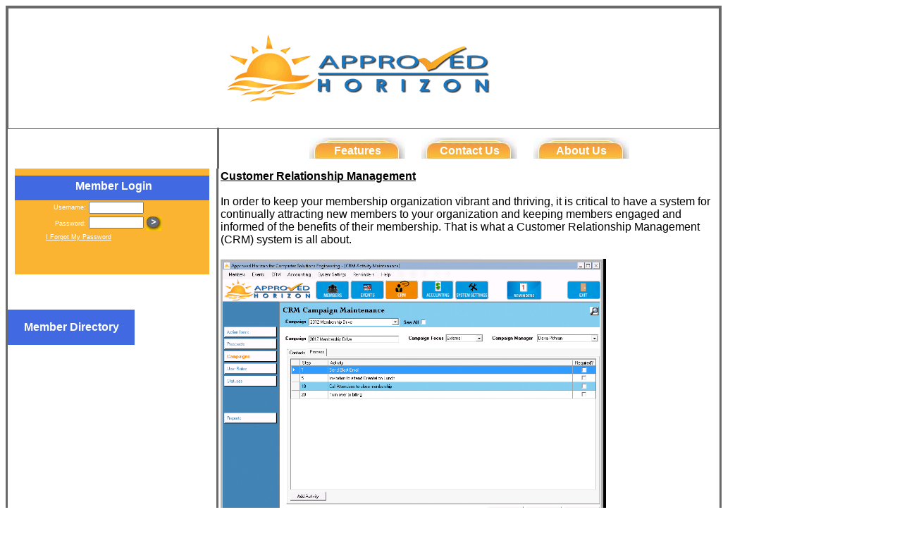

--- FILE ---
content_type: text/html; charset=utf-8
request_url: https://www.approvedhorizon.com/UserDefinedPage.aspx?id=38
body_size: 44132
content:


<!DOCTYPE html PUBLIC "-//W3C//DTD XHTML 1.0 Transitional//EN" "http://www.w3.org/TR/xhtml1/DTD/xhtml1-transitional.dtd">

<html xmlns="http://www.w3.org/1999/xhtml">
<head>


    <style type="text/css">
        .TableCenter
        {
            margin: auto;
        }
        .MenuDisplayFix
        {
            z-index: 1;
            background-color: Transparent;
        }
        .TextCenter
        {
            text-align: center;
        }
        .TextBoxFullWidth
        {
            width: 100%;
        }
        .ButtonInvisible
        { 
            visibility: hidden;
        }
        .ButtonSeeThrough
        {
             background-color: Transparent;
             border: 1px solid Transparent;
             cursor: pointer;
        }
    </style>
    <meta http-equiv="Content-Type" content="text/html; charset=iso-8859-1" /><title>
	CRM
</title><link href="ClientSites/A51523Y30S48G/WebCSSUploads/layout_MySiteTheme.css?v=2212023145710" rel="stylesheet" type="text/css" />
    <script type="text/JavaScript">
    <!--
        function MM_swapImgRestore() { //v3.0
            var i, x, a = document.MM_sr; for (i = 0; a && i < a.length && (x = a[i]) && x.oSrc; i++) x.src = x.oSrc;
        }

        function MM_preloadImages() { //v3.0
            var d = document; if (d.images) {
                if (!d.MM_p) d.MM_p = new Array();
                var i, j = d.MM_p.length, a = MM_preloadImages.arguments; for (i = 0; i < a.length; i++)
                    if (a[i].indexOf("#") != 0) { d.MM_p[j] = new Image; d.MM_p[j++].src = a[i]; }
            }
        }

        function MM_findObj(n, d) { //v4.01
            var p, i, x; if (!d) d = document; if ((p = n.indexOf("?")) > 0 && parent.frames.length) {
                d = parent.frames[n.substring(p + 1)].document; n = n.substring(0, p);
            }
            if (!(x = d[n]) && d.all) x = d.all[n]; for (i = 0; !x && i < d.forms.length; i++) x = d.forms[i][n];
            for (i = 0; !x && d.layers && i < d.layers.length; i++) x = MM_findObj(n, d.layers[i].document);
            if (!x && d.getElementById) x = d.getElementById(n); return x;
        }

        function MM_swapImage() { //v3.0
            var i, j = 0, x, a = MM_swapImage.arguments; document.MM_sr = new Array; for (i = 0; i < (a.length - 2); i += 3)
                if ((x = MM_findObj(a[i])) != null) { document.MM_sr[j++] = x; if (!x.oSrc) x.oSrc = x.src; x.src = a[i + 2]; }
        }
    //-->
    </script>
<meta name="description" content="Customer Relationship Management" /><meta name="keywords" content="Campaign Manager, Recruiting members, CRM" /><style type="text/css">
	.Menu1_0 { background-color:white;visibility:hidden;display:none;position:absolute;left:0px;top:0px; }
	.Menu1_1 { text-decoration:none; }
	.Menu1_2 {  }
	.Menu1_3 { border-style:none; }
	.Menu1_4 {  }
	.Menu1_5 {  }
	.Menu1_6 { border-style:none; }
	.Menu1_7 {  }
	.Menu1_8 {  }
	.Menu1_9 { border-style:none; }
	.Menu1_10 {  }
	.Menu1_11 { border-style:none; }
	.Menu1_12 {  }
	.Menu1_13 { border-style:none; }
	.Menu1_14 {  }
	.Menu1_15 { border-style:none; }
	.Menu1_16 {  }

</style></head>
<body onload="MM_preloadImages('images/BIGCITY_memberdirectory_over.jpg','images/BIGCITY_survey_over.jpg')">
    <form method="post" action="./UserDefinedPage.aspx?id=38" id="form1">
<div class="aspNetHidden">
<input type="hidden" name="__EVENTTARGET" id="__EVENTTARGET" value="" />
<input type="hidden" name="__EVENTARGUMENT" id="__EVENTARGUMENT" value="" />
<input type="hidden" name="__VIEWSTATE" id="__VIEWSTATE" value="/[base64]/[base64]/aWQ9NDJkFCsAAhYGHwAFBkV2ZW50cx8DBQZFdmVudHMfBAUcfi9Vc2VyRGVmaW5lZFBhZ2UuYXNweD9pZD00NGQUKwACFgYfAAUKQ29tbWl0dGVlcx8DBQpDb21taXR0ZWVzHwQFHH4vVXNlckRlZmluZWRQYWdlLmFzcHg/[base64]/[base64]/aWQ9NjYfBQUGX2JsYW5rZBQrAAIWCB8ABQVMaW5rcx8DBQVMaW5rcx8EBRx+L1VzZXJEZWZpbmVkUGFnZS5hc3B4P2lkPTY3HwUFBl9ibGFua2QUKwACFgYfAAUKQWZmaWxpYXRlcx8DBQpBZmZpbGlhdGVzHwQFHH4vVXNlckRlZmluZWRQYWdlLmFzcHg/[base64]/[base64]/BPo/g1SoL" />
</div>

<script type="text/javascript">
//<![CDATA[
var theForm = document.forms['form1'];
if (!theForm) {
    theForm = document.form1;
}
function __doPostBack(eventTarget, eventArgument) {
    if (!theForm.onsubmit || (theForm.onsubmit() != false)) {
        theForm.__EVENTTARGET.value = eventTarget;
        theForm.__EVENTARGUMENT.value = eventArgument;
        theForm.submit();
    }
}
//]]>
</script>


<script src="/WebResource.axd?d=pSyUHn_ciGdwMXhtqU7davP4fLvAaf6WOLkzcd-D8SkCbRNEZFmwy2SCHXpIToNck9Stee3WmGDDgOH4eToWVULKQKFI5IIXiqcv6oaqXY41&amp;t=638901392248157332" type="text/javascript"></script>


<script src="/ScriptResource.axd?d=9lCvn40HHWxmS456EcF1gY9OQcHCezMrxn-g-vth0HOwMTf7p6evqTKlBS4MpFJNhCOQ_bgpr9nVGzbAOW9zYXm5VPf6uY2wqz-OxxIy27qVEsuVARHQ_MapviFU6zFvJVhiKYkfkOakR0GyCh8rZQ2&amp;t=ffffffff93d1c106" type="text/javascript"></script>
<script src="/ScriptResource.axd?d=7qT1wkrcoVStHekLidFEQa58A3PS5RQ0c7SiIBPwC32iENY6WFKKeNoVInewHgsaxMk_bPJJMjdu15bahauo7zz4WqgwNN78CjMJ-mWLPwqjfcIo2Ja6d7YTxA_RJm9lhjDuDrkcwbexlb3rCg9OYnjeZRNqZyOi9I3MniNaKeI1&amp;t=5c0e0825" type="text/javascript"></script>
<script src="/ScriptResource.axd?d=Uf_mcOFG6Fq3a6mrXH4H4tuVF55kmfs3SSu6O_CxMtJdIvUq9oipRmQhVCm8g6vlMnya1-RSw7DbKqi0IrJ-O4TEJPj5NxTmpKY46xq1ZaJYXwLy2H8J6DsDL56NBHVAzy5tBDqEwNFJqLWHyDLN0vJFCK-Bfq35CS8ZrkDRxkuSJh-TWiXpssYwe7NzK4FH0&amp;t=5c0e0825" type="text/javascript"></script>
<div class="aspNetHidden">

	<input type="hidden" name="__VIEWSTATEGENERATOR" id="__VIEWSTATEGENERATOR" value="1D190A0C" />
	<input type="hidden" name="__EVENTVALIDATION" id="__EVENTVALIDATION" value="/wEdAAXpkBtm+oUArCES8k24aSPXwWXFD9JVvPvFlBgY5I6t9y/PSAvxybIG70Gi7lMSo2GHuCO2wCxrNd0Ng3gIz+wdvNa7Y8vPNrc4mlJYAVih9HCjJUJVl21bC5dP/rceBhVwax+ZspEmFjwHuVyVvFQg" />
</div>
           
        
        <div id="main_wrapper">
            <script type="text/javascript">
//<![CDATA[
Sys.WebForms.PageRequestManager._initialize('ctl00$ScriptManager1', 'form1', ['tctl00$UpdatePanel2','UpdatePanel2','tctl00$UpdatePanel1','UpdatePanel1'], [], [], 90, 'ctl00');
//]]>
</script>

            <table cellpadding="0px" cellspacing="0px" style="margin: 0px; padding: 0px;">
                <tr>
                    <td>
                        <div id="masthead">
		                    <table id="tblHeaderMain" width="100%" style="height:100%;" cellspacing="0" cellpadding="0">
	<tr>
		<td id="cellHeaderMain"><div style="border: 1px solid #666666;"><table cellspacing="0" cellpadding="0" style="padding: 0px 0px 0px 10px; margin: 0px; width: 100%; height: 170px;"><tbody><tr><td style="height: 100%;" align="right"><div align="center"><img border="0" alt="" src="/ClientSites/A51523Y30S48G/Uploads/AH_banner.png" width="426" longdesc="" height="96" /></div></td></tr></tbody></table></div></td>
	</tr>
</table>

	                    </div>
                    </td>
                </tr>
                <tr>
                    <td>
                        <div id="navbar"> 
                            <table id="tblNavBar" style="height:100%;margin:auto;">
	<tr>
		<td id="cellNavBar">
                                        <div id="UpdatePanel2">
			
                                                <a href="#Menu1_SkipLink"><img alt="Skip Navigation Links" src="/WebResource.axd?d=7Ri-K9JC0kJ_Nvhk-x7vFz5HkqSixhiEb8w1u7irCvpBADbkrNK5YCm0hp7JeDW1TuCoRM5nSmAv6HJ-BFqJFbtB246eGUdpf6VVP-90PGg1&amp;t=638901392248157332" width="0" height="0" style="border-width:0px;" /></a><table id="Menu1" class="Menu_Menu Menu1_5 Menu1_2" cellpadding="0" cellspacing="0" border="0">
				<tr>
					<td onmouseover="Menu_HoverStatic(this)" onmouseout="Menu_Unhover(this)" onkeyup="Menu_Key(event)" id="Menu1n0"><table class="Menu_Link Menu1_4" cellpadding="0" cellspacing="0" border="0" width="100%">
						<tr>
							<td style="white-space:nowrap;"><a class="Menu1_1 Menu_Link Menu1_3" href="UserDefinedPage.aspx?id=16" style="border-style:none;font-size:1em;">Features</a></td>
						</tr>
					</table></td><td style="width:3px;"></td><td onmouseover="Menu_HoverStatic(this)" onmouseout="Menu_Unhover(this)" onkeyup="Menu_Key(event)" id="Menu1n1"><table class="Menu_Link Menu1_4" cellpadding="0" cellspacing="0" border="0" width="100%">
						<tr>
							<td style="white-space:nowrap;"><a class="Menu1_1 Menu_Link Menu1_3" href="ContactUs.aspx" style="border-style:none;font-size:1em;">Contact Us</a></td>
						</tr>
					</table></td><td style="width:3px;"></td><td onmouseover="Menu_HoverStatic(this)" onmouseout="Menu_Unhover(this)" onkeyup="Menu_Key(event)" id="Menu1n2"><table class="Menu_Link Menu1_4" cellpadding="0" cellspacing="0" border="0" width="100%">
						<tr>
							<td style="white-space:nowrap;"><a class="Menu1_1 Menu_Link Menu1_3" href="UserDefinedPage.aspx?id=36" style="border-style:none;font-size:1em;">About Us</a></td>
						</tr>
					</table></td>
				</tr>
			</table><div id="Menu1n0Items" class="Menu1_0 Menu_SubMenu Menu1_8">
				<table border="0" cellpadding="0" cellspacing="0">
					<tr onmouseover="Menu_HoverDynamic(this)" onmouseout="Menu_Unhover(this)" onkeyup="Menu_Key(event)" id="Menu1n3">
						<td><table class="Menu_LinkDyn Menu1_7" cellpadding="0" cellspacing="0" border="0" width="100%">
							<tr>
								<td style="white-space:nowrap;width:100%;"><a class="Menu1_1 Menu_LinkDyn Menu1_6" href="UserDefinedPage.aspx?id=57" style="border-style:none;font-size:1em;"><div style="width:100%;cursor:pointer;padding:2px;">CMS - Web Builder</div></a></td>
							</tr>
						</table></td>
					</tr><tr onmouseover="Menu_HoverDynamic(this)" onmouseout="Menu_Unhover(this)" onkeyup="Menu_Key(event)" id="Menu1n4">
						<td><table class="Menu_LinkDyn Menu1_7" cellpadding="0" cellspacing="0" border="0" width="100%">
							<tr>
								<td style="white-space:nowrap;width:100%;"><a class="Menu1_1 Menu_LinkDyn Menu1_6" href="UserDefinedPage.aspx?id=38" style="border-style:none;font-size:1em;"><div style="width:100%;cursor:pointer;padding:2px;">CRM</div></a></td>
							</tr>
						</table></td>
					</tr><tr onmouseover="Menu_HoverDynamic(this)" onmouseout="Menu_Unhover(this)" onkeyup="Menu_Key(event)" id="Menu1n5">
						<td><table class="Menu_LinkDyn Menu1_7" cellpadding="0" cellspacing="0" border="0" width="100%">
							<tr>
								<td style="white-space:nowrap;width:100%;"><a class="Menu1_1 Menu_LinkDyn Menu1_6" href="UserDefinedPage.aspx?id=40" style="border-style:none;font-size:1em;"><div style="width:100%;cursor:pointer;padding:2px;">Membership </div></a></td>
							</tr>
						</table></td>
					</tr><tr onmouseover="Menu_HoverDynamic(this)" onmouseout="Menu_Unhover(this)" onkeyup="Menu_Key(event)" id="Menu1n6">
						<td><table class="Menu_LinkDyn Menu1_7" cellpadding="0" cellspacing="0" border="0" width="100%">
							<tr>
								<td style="white-space:nowrap;width:100%;"><a class="Menu1_1 Menu_LinkDyn Menu1_6" href="UserDefinedPage.aspx?id=42" style="border-style:none;font-size:1em;"><div style="width:100%;cursor:pointer;padding:2px;">Accounting</div></a></td>
							</tr>
						</table></td>
					</tr><tr onmouseover="Menu_HoverDynamic(this)" onmouseout="Menu_Unhover(this)" onkeyup="Menu_Key(event)" id="Menu1n7">
						<td><table class="Menu_LinkDyn Menu1_7" cellpadding="0" cellspacing="0" border="0" width="100%">
							<tr>
								<td style="white-space:nowrap;width:100%;"><a class="Menu1_1 Menu_LinkDyn Menu1_6" href="UserDefinedPage.aspx?id=44" style="border-style:none;font-size:1em;"><div style="width:100%;cursor:pointer;padding:2px;">Events</div></a></td>
							</tr>
						</table></td>
					</tr><tr onmouseover="Menu_HoverDynamic(this)" onmouseout="Menu_Unhover(this)" onkeyup="Menu_Key(event)" id="Menu1n8">
						<td><table class="Menu_LinkDyn Menu1_7" cellpadding="0" cellspacing="0" border="0" width="100%">
							<tr>
								<td style="white-space:nowrap;width:100%;"><a class="Menu1_1 Menu_LinkDyn Menu1_6" href="UserDefinedPage.aspx?id=45" style="border-style:none;font-size:1em;"><div style="width:100%;cursor:pointer;padding:2px;">Committees</div></a></td>
							</tr>
						</table></td>
					</tr><tr onmouseover="Menu_HoverDynamic(this)" onmouseout="Menu_Unhover(this)" onkeyup="Menu_Key(event)" id="Menu1n9">
						<td><table class="Menu_LinkDyn Menu1_7" cellpadding="0" cellspacing="0" border="0" width="100%">
							<tr>
								<td style="white-space:nowrap;width:100%;"><a class="Menu1_1 Menu_LinkDyn Menu1_6" href="UserDefinedPage.aspx?id=47" style="border-style:none;font-size:1em;"><div style="width:100%;cursor:pointer;padding:2px;">Online School</div></a></td>
							</tr>
						</table></td>
					</tr><tr onmouseover="Menu_HoverDynamic(this)" onmouseout="Menu_Unhover(this)" onkeyup="Menu_Key(event)" id="Menu1n10">
						<td><table class="Menu_LinkDyn Menu1_7" cellpadding="0" cellspacing="0" border="0" width="100%">
							<tr>
								<td style="white-space:nowrap;width:100%;"><a class="Menu1_1 Menu_LinkDyn Menu1_6" href="UserDefinedPage.aspx?id=49" style="border-style:none;font-size:1em;"><div style="width:100%;cursor:pointer;padding:2px;">Reporting</div></a></td>
							</tr>
						</table></td>
					</tr><tr onmouseover="Menu_HoverDynamic(this)" onmouseout="Menu_Unhover(this)" onkeyup="Menu_Key(event)" id="Menu1n11">
						<td><table class="Menu_LinkDyn Menu1_7" cellpadding="0" cellspacing="0" border="0" width="100%">
							<tr>
								<td style="white-space:nowrap;width:100%;"><a class="Menu1_1 Menu_LinkDyn Menu1_6" href="UserDefinedPage.aspx?id=50" style="border-style:none;font-size:1em;"><div style="width:100%;cursor:pointer;padding:2px;">E-Marketing</div></a></td>
							</tr>
						</table></td>
					</tr><tr onmouseover="Menu_HoverDynamic(this)" onmouseout="Menu_Unhover(this)" onkeyup="Menu_Key(event)" id="Menu1n12">
						<td><table class="Menu_LinkDyn Menu1_7" cellpadding="0" cellspacing="0" border="0" width="100%">
							<tr>
								<td style="white-space:nowrap;width:100%;"><a class="Menu1_1 Menu_LinkDyn Menu1_6" href="UserDefinedPage.aspx?id=52" style="border-style:none;font-size:1em;"><div style="width:100%;cursor:pointer;padding:2px;">Advertising</div></a></td>
							</tr>
						</table></td>
					</tr><tr onmouseover="Menu_HoverDynamic(this)" onmouseout="Menu_Unhover(this)" onkeyup="Menu_Key(event)" id="Menu1n13">
						<td><table class="Menu_LinkDyn Menu1_7" cellpadding="0" cellspacing="0" border="0" width="100%">
							<tr>
								<td style="white-space:nowrap;width:100%;"><a class="Menu1_1 Menu_LinkDyn Menu1_6" href="UserDefinedPage.aspx?id=54" style="border-style:none;font-size:1em;"><div style="width:100%;cursor:pointer;padding:2px;">Fundraising</div></a></td>
							</tr>
						</table></td>
					</tr><tr onmouseover="Menu_HoverDynamic(this)" onmouseout="Menu_Unhover(this)" onkeyup="Menu_Key(event)" id="Menu1n14">
						<td><table class="Menu_LinkDyn Menu1_7" cellpadding="0" cellspacing="0" border="0" width="100%">
							<tr>
								<td style="white-space:nowrap;width:100%;"><a class="Menu1_1 Menu_LinkDyn Menu1_6" href="UserDefinedPage.aspx?id=55" style="border-style:none;font-size:1em;"><div style="width:100%;cursor:pointer;padding:2px;">Member Portal</div></a></td>
							</tr>
						</table></td>
					</tr><tr onmouseover="Menu_HoverDynamic(this)" onmouseout="Menu_Unhover(this)" onkeyup="Menu_Key(event)" id="Menu1n15">
						<td><table class="Menu_LinkDyn Menu1_7" cellpadding="0" cellspacing="0" border="0" width="100%">
							<tr>
								<td style="white-space:nowrap;width:100%;"><a class="Menu1_1 Menu_LinkDyn Menu1_6" href="UserDefinedPage.aspx?id=56" style="border-style:none;font-size:1em;"><div style="width:100%;cursor:pointer;padding:2px;">Insurance </div></a></td>
							</tr>
						</table></td>
					</tr>
				</table><div class="Menu_LinkDyn Menu1_7 Menu1_0" id="Menu1n0ItemsUp" onmouseover="PopOut_Up(this)" onmouseout="PopOut_Stop(this)" style="text-align:center;">
					<img src="/WebResource.axd?d=Eo0dcCvRyxUPgJp3WAl_doqVX-fGD_xx0Jl3re51iHUwH0eOU806OuXxvkDzFEKk0NXse3zitxHHsTKrwtHeM9MUkeMrLG5i1369nByHUuM1&amp;t=638901392248157332" alt="^" />
				</div><div class="Menu_LinkDyn Menu1_7 Menu1_0" id="Menu1n0ItemsDn" onmouseover="PopOut_Down(this)" onmouseout="PopOut_Stop(this)" style="text-align:center;">
					<img src="/WebResource.axd?d=BmpK59w8ZNL-kUwQabFVbkP1mFTFN25RJ0ra3wYx3DVrueGNacubKd3yzWOlcfe8ykSIKepoL7jNEMYE0stuDSh5DCFovdcN-WkzLD57_f41&amp;t=638901392248157332" alt="Scroll down" />
				</div>
			</div><div id="Menu1n4Items" class="Menu1_0 Menu_SubMenu Menu1_8">
				<table border="0" cellpadding="0" cellspacing="0">
					<tr onmouseover="Menu_HoverDynamic(this)" onmouseout="Menu_Unhover(this)" onkeyup="Menu_Key(event)" id="Menu1n16">
						<td><table class="Menu_LinkDyn Menu1_7" cellpadding="0" cellspacing="0" border="0" width="100%">
							<tr>
								<td style="white-space:nowrap;width:100%;"><a class="Menu1_1 Menu_LinkDyn Menu1_6" href="UserDefinedPage.aspx?id=63" target="_blank" style="border-style:none;font-size:1em;"><div style="width:100%;cursor:pointer;padding:2px;">CRM Tutorials</div></a></td>
							</tr>
						</table></td>
					</tr>
				</table><div class="Menu_LinkDyn Menu1_7 Menu1_0" id="Menu1n4ItemsUp" onmouseover="PopOut_Up(this)" onmouseout="PopOut_Stop(this)" style="text-align:center;">
					<img src="/WebResource.axd?d=Eo0dcCvRyxUPgJp3WAl_doqVX-fGD_xx0Jl3re51iHUwH0eOU806OuXxvkDzFEKk0NXse3zitxHHsTKrwtHeM9MUkeMrLG5i1369nByHUuM1&amp;t=638901392248157332" alt="^" />
				</div><div class="Menu_LinkDyn Menu1_7 Menu1_0" id="Menu1n4ItemsDn" onmouseover="PopOut_Down(this)" onmouseout="PopOut_Stop(this)" style="text-align:center;">
					<img src="/WebResource.axd?d=BmpK59w8ZNL-kUwQabFVbkP1mFTFN25RJ0ra3wYx3DVrueGNacubKd3yzWOlcfe8ykSIKepoL7jNEMYE0stuDSh5DCFovdcN-WkzLD57_f41&amp;t=638901392248157332" alt="Scroll down" />
				</div>
			</div><div id="Menu1n9Items" class="Menu1_0 Menu_SubMenu Menu1_8">
				<table border="0" cellpadding="0" cellspacing="0">
					<tr onmouseover="Menu_HoverDynamic(this)" onmouseout="Menu_Unhover(this)" onkeyup="Menu_Key(event)" id="Menu1n17">
						<td><table class="Menu_LinkDyn Menu1_7" cellpadding="0" cellspacing="0" border="0" width="100%">
							<tr>
								<td style="white-space:nowrap;width:100%;"><a class="Menu1_1 Menu_LinkDyn Menu1_6" href="UserDefinedPage.aspx?id=64" target="_blank" style="border-style:none;font-size:1em;"><div style="width:100%;cursor:pointer;padding:2px;">School Tutorial</div></a></td>
							</tr>
						</table></td>
					</tr>
				</table><div class="Menu_LinkDyn Menu1_7 Menu1_0" id="Menu1n9ItemsUp" onmouseover="PopOut_Up(this)" onmouseout="PopOut_Stop(this)" style="text-align:center;">
					<img src="/WebResource.axd?d=Eo0dcCvRyxUPgJp3WAl_doqVX-fGD_xx0Jl3re51iHUwH0eOU806OuXxvkDzFEKk0NXse3zitxHHsTKrwtHeM9MUkeMrLG5i1369nByHUuM1&amp;t=638901392248157332" alt="^" />
				</div><div class="Menu_LinkDyn Menu1_7 Menu1_0" id="Menu1n9ItemsDn" onmouseover="PopOut_Down(this)" onmouseout="PopOut_Stop(this)" style="text-align:center;">
					<img src="/WebResource.axd?d=BmpK59w8ZNL-kUwQabFVbkP1mFTFN25RJ0ra3wYx3DVrueGNacubKd3yzWOlcfe8ykSIKepoL7jNEMYE0stuDSh5DCFovdcN-WkzLD57_f41&amp;t=638901392248157332" alt="Scroll down" />
				</div>
			</div><div id="Menu1n2Items" class="Menu1_0 Menu_SubMenu Menu1_8">
				<table border="0" cellpadding="0" cellspacing="0">
					<tr onmouseover="Menu_HoverDynamic(this)" onmouseout="Menu_Unhover(this)" onkeyup="Menu_Key(event)" id="Menu1n18">
						<td><table class="Menu_LinkDyn Menu1_7" cellpadding="0" cellspacing="0" border="0" width="100%">
							<tr>
								<td style="white-space:nowrap;width:100%;"><a class="Menu1_1 Menu_LinkDyn Menu1_6" href="UserDefinedPage.aspx?id=61" style="border-style:none;font-size:1em;"><div style="width:100%;cursor:pointer;padding:2px;">Benefits</div></a></td>
							</tr>
						</table></td>
					</tr><tr onmouseover="Menu_HoverDynamic(this)" onmouseout="Menu_Unhover(this)" onkeyup="Menu_Key(event)" id="Menu1n19">
						<td><table class="Menu_LinkDyn Menu1_7" cellpadding="0" cellspacing="0" border="0" width="100%">
							<tr>
								<td style="white-space:nowrap;width:100%;"><a class="Menu1_1 Menu_LinkDyn Menu1_6" href="UserDefinedPage.aspx?id=32" style="border-style:none;font-size:1em;"><div style="width:100%;cursor:pointer;padding:2px;">About Us</div></a></td>
							</tr>
						</table></td>
					</tr><tr onmouseover="Menu_HoverDynamic(this)" onmouseout="Menu_Unhover(this)" onkeyup="Menu_Key(event)" id="Menu1n20">
						<td><table class="Menu_LinkDyn Menu1_7" cellpadding="0" cellspacing="0" border="0" width="100%">
							<tr>
								<td style="white-space:nowrap;width:100%;"><a class="Menu1_1 Menu_LinkDyn Menu1_6" href="UserDefinedPage.aspx?id=28" style="border-style:none;font-size:1em;"><div style="width:100%;cursor:pointer;padding:2px;">Affiliates</div></a></td>
							</tr>
						</table></td>
					</tr><tr onmouseover="Menu_HoverDynamic(this)" onmouseout="Menu_Unhover(this)" onkeyup="Menu_Key(event)" id="Menu1n21">
						<td><table class="Menu_LinkDyn Menu1_7" cellpadding="0" cellspacing="0" border="0" width="100%">
							<tr>
								<td style="white-space:nowrap;width:100%;"><a class="Menu1_1 Menu_LinkDyn Menu1_6" href="UserDefinedPage.aspx?id=34" style="border-style:none;font-size:1em;"><div style="width:100%;cursor:pointer;padding:2px;">Solutions</div></a></td>
							</tr>
						</table></td>
					</tr><tr onmouseover="Menu_HoverDynamic(this)" onmouseout="Menu_Unhover(this)" onkeyup="Menu_Key(event)" id="Menu1n22">
						<td><table class="Menu_LinkDyn Menu1_7" cellpadding="0" cellspacing="0" border="0" width="100%">
							<tr>
								<td style="white-space:nowrap;width:100%;"><a class="Menu1_1 Menu_LinkDyn Menu1_6" href="UserDefinedPage.aspx?id=30" style="border-style:none;font-size:1em;"><div style="width:100%;cursor:pointer;padding:2px;">Screenshots</div></a></td>
							</tr>
						</table></td>
					</tr>
				</table><div class="Menu_LinkDyn Menu1_7 Menu1_0" id="Menu1n2ItemsUp" onmouseover="PopOut_Up(this)" onmouseout="PopOut_Stop(this)" style="text-align:center;">
					<img src="/WebResource.axd?d=Eo0dcCvRyxUPgJp3WAl_doqVX-fGD_xx0Jl3re51iHUwH0eOU806OuXxvkDzFEKk0NXse3zitxHHsTKrwtHeM9MUkeMrLG5i1369nByHUuM1&amp;t=638901392248157332" alt="^" />
				</div><div class="Menu_LinkDyn Menu1_7 Menu1_0" id="Menu1n2ItemsDn" onmouseover="PopOut_Down(this)" onmouseout="PopOut_Stop(this)" style="text-align:center;">
					<img src="/WebResource.axd?d=BmpK59w8ZNL-kUwQabFVbkP1mFTFN25RJ0ra3wYx3DVrueGNacubKd3yzWOlcfe8ykSIKepoL7jNEMYE0stuDSh5DCFovdcN-WkzLD57_f41&amp;t=638901392248157332" alt="Scroll down" />
				</div>
			</div><div id="Menu1n19Items" class="Menu1_0 Menu_SubMenu Menu1_8">
				<table border="0" cellpadding="0" cellspacing="0">
					<tr onmouseover="Menu_HoverDynamic(this)" onmouseout="Menu_Unhover(this)" onkeyup="Menu_Key(event)" id="Menu1n23">
						<td><table class="Menu_LinkDyn Menu1_7" cellpadding="0" cellspacing="0" border="0" width="100%">
							<tr>
								<td style="white-space:nowrap;width:100%;"><a class="Menu1_1 Menu_LinkDyn Menu1_6" href="UserDefinedPage.aspx?id=65" target="_blank" style="border-style:none;font-size:1em;"><div style="width:100%;cursor:pointer;padding:2px;">Privacy</div></a></td>
							</tr>
						</table></td>
					</tr><tr onmouseover="Menu_HoverDynamic(this)" onmouseout="Menu_Unhover(this)" onkeyup="Menu_Key(event)" id="Menu1n24">
						<td><table class="Menu_LinkDyn Menu1_7" cellpadding="0" cellspacing="0" border="0" width="100%">
							<tr>
								<td style="white-space:nowrap;width:100%;"><a class="Menu1_1 Menu_LinkDyn Menu1_6" href="UserDefinedPage.aspx?id=66" target="_blank" style="border-style:none;font-size:1em;"><div style="width:100%;cursor:pointer;padding:2px;">Help</div></a></td>
							</tr>
						</table></td>
					</tr><tr onmouseover="Menu_HoverDynamic(this)" onmouseout="Menu_Unhover(this)" onkeyup="Menu_Key(event)" id="Menu1n25">
						<td><table class="Menu_LinkDyn Menu1_7" cellpadding="0" cellspacing="0" border="0" width="100%">
							<tr>
								<td style="white-space:nowrap;width:100%;"><a class="Menu1_1 Menu_LinkDyn Menu1_6" href="UserDefinedPage.aspx?id=67" target="_blank" style="border-style:none;font-size:1em;"><div style="width:100%;cursor:pointer;padding:2px;">Links</div></a></td>
							</tr>
						</table></td>
					</tr>
				</table><div class="Menu_LinkDyn Menu1_7 Menu1_0" id="Menu1n19ItemsUp" onmouseover="PopOut_Up(this)" onmouseout="PopOut_Stop(this)" style="text-align:center;">
					<img src="/WebResource.axd?d=Eo0dcCvRyxUPgJp3WAl_doqVX-fGD_xx0Jl3re51iHUwH0eOU806OuXxvkDzFEKk0NXse3zitxHHsTKrwtHeM9MUkeMrLG5i1369nByHUuM1&amp;t=638901392248157332" alt="^" />
				</div><div class="Menu_LinkDyn Menu1_7 Menu1_0" id="Menu1n19ItemsDn" onmouseover="PopOut_Down(this)" onmouseout="PopOut_Stop(this)" style="text-align:center;">
					<img src="/WebResource.axd?d=BmpK59w8ZNL-kUwQabFVbkP1mFTFN25RJ0ra3wYx3DVrueGNacubKd3yzWOlcfe8ykSIKepoL7jNEMYE0stuDSh5DCFovdcN-WkzLD57_f41&amp;t=638901392248157332" alt="Scroll down" />
				</div>
			</div><a id="Menu1_SkipLink"></a>
                                            
		</div>
                                    </td>
	</tr>
</table>

	                    </div>
                    </td>
                </tr>
                <tr>
                    <td>
                        <div id="middle_block">	
	                        <div id="middle_column">
                                
    <table id="ContentPlaceHolder1_tblUserHtml" width="100%" style="padding: 0px;" cellpadding="0">
	<tr>
		<td id="ContentPlaceHolder1_cellUserHtml"><div><u><strong>Customer Relationship Management</strong></u></div><div>&nbsp;</div><div>In order to keep your membership organization vibrant and thriving, it is critical to have a system for continually attracting new members to your organization and keeping members engaged and informed of the benefits of their membership. That is what a Customer Relationship Management (CRM) system is all about.</div><div>&nbsp;</div><div><img alt="" src="/ClientSites/A51523Y30S48G/Uploads/addcmpn.png" border="0" height="375" width="547" /></div><div>&nbsp; </div><div>&nbsp;</div><div>With Approved Horizon, you can create an entire marketing campaign, then systematically apply that campaign to your members and or prospects.&nbsp; Have a membership drive this year?&nbsp; Now you can lay out the entire campaign plan, select the people you want to contact with it, and assign groups and tasks to your staff and volunteers.&nbsp; Track your success through built in reporting.&nbsp; Generate statistics showing individual and group progress towards your goals.&nbsp; </div><div>&nbsp;<img alt="" src="/ClientSites/A51523Y30S48G/Uploads/crm1.png" height="370" width="593" /></div><div>Create:</div><div>Email campaigns</div><div>Calling campaigns</div><div>Letter Campaigns</div><div>Fax Campaigns</div><div>&nbsp;</div><div>Import contact lists from other sources, or create your own list with Horizon's built in list generation tool.&nbsp; Have contact requests from your website feed directly into the appropriate campaign.&nbsp; Use the campaign manager to keep in touch with members and recruit new ones.</div><div>With Approved Horizon, now you can convert prospects to members with the click of a button!</div><div>&nbsp;</div><div></div></td>
	</tr>
</table>


	                        </div>
	                        <div id="right_column">
                                <table cellpadding="0" cellspacing="0" style="height:100%;">
                                    <tr>
                                        <td valign="top">
                                            <div id="membership_login_table">
			                                    <div id="top_bar">
                                                    <div class="white_text">
                                                        Member Login
                                                    </div>
                                                </div>
                                                <div id="UpdatePanel1">
	
                                                        <div id="login_table_bottom">
				                                            <table id="tblLogin" width="190" border="0" cellpadding="2" cellspacing="0">
		<tr>
			<td style="width:75px;">
                                                                        <div style="text-align:right;">
                                                                            <span class="white_text_small">Username: </span>
                                                                        </div>
                                                                    </td>
			<td style="width:75px;">
                                                                        <div style="text-align:left;">
                                                                            <span class="black_text_small">
                                                                                <input name="ctl00$txtUsername" type="text" id="txtUsername" class="black_text_small" style="width:70px;" />
                                                                            </span>
                                                                        </div>
                                                                    </td>
			<td style="width: 75px;">
                                                                        <div style="text-align:left;"></div>
                                                                    </td>
		</tr>
		<tr>
			<td>
                                                                        <div style="text-align:right;">
                                                                            <span class="white_text_small">Password:</span>
                                                                        </div>
                                                                    </td>
			<td valign="top">
                                                                        <div style="text-align:left;">
                                                                            <span class="black_text_small">
                                                                                <input name="ctl00$txtPassword" type="password" id="txtPassword" class="black_text_small" style="width:70px;" />
                                                                            </span>
                                                                        </div>
                                                                    </td>
			<td valign="middle">
                                                                        <div id="login_button">
                                                                            <input type="submit" name="ctl00$btnLogin2" value="" id="btnLogin2" class="ButtonSeeThrough" style="height:100%;width:100%;" />
                                                                        </div>
                                                                    </td>
		</tr>
		<tr>
			<td colspan="3" align="center">
                                                                        <span class="white_text_small">
									                                        <a id="hyperForgot" href="javascript:__doPostBack(&#39;ctl00$hyperForgot&#39;,&#39;&#39;)" style="color:White;">I Forgot My Password</a>
                                                                            
                                                                        </span>
								                                    </td>
		</tr>
	</table>
	
                                                            
			                                            </div>
                                                    
</div>
	                                        </div>
                                        </td>
                                    </tr>
                                    <tr>
                                        <td valign="top">
                                            <div id="Calendar">
                                                
                                                <div id="calendar_top"><span class="white_text_big" style="font-weight:bold;">Events Calendar</span></div>
			                                    <div id="calendar_middle"><iframe height="100%" src="EO_Calendar.aspx?type=events" frameborder="0" width="100%" scrolling="no"></iframe></div>
                                            </div>
                                        </td>
                                    </tr>
                                    <tr>
                                        <td valign="top">
                                            <div id="MainButtons">
		                                        <div class="button">
                                                    <table cellspacing="0" cellpadding="0">
                                                        <tr id="rowMemberDirectoryBtn">
	<td>
                                                                <div class="memberdirectorybutton" onclick="window.location = ('Directory.aspx');" onmouseover="javascript:this.setAttribute('class', 'memberdirectorybutton_hover')" onmouseout="javascript:this.setAttribute('class', 'memberdirectorybutton')"></div>
                                                                <div class="memberdirectorytext" onclick="window.location = ('Directory.aspx');" onmouseover="javascript:this.setAttribute('class', 'memberdirectorytext_hover')" onmouseout="javascript:this.setAttribute('class', 'memberdirectorytext')">
                                                                    <table class="TableCenter" style="height:100%"><tr><td valign="middle">Member Directory</td></tr></table>
                                                                </div>
                                                            </td>
</tr>

                                                        
                                                    </table>
                                                </div>
		                                        <div class="button">
                                                    <table cellspacing="0" cellpadding="0">
                                                        <tr id="rowSurveyBtn" style="display:none;">
	<td>
                                                                <div class="surveybutton" onmouseover="javascript:this.setAttribute('class', 'surveybutton_hover')" onmouseout="javascript:this.setAttribute('class', 'surveybutton')"></div>
                                                                <div class="surveytext" onmouseover="javascript:this.setAttribute('class', 'surveytext_hover')" onmouseout="javascript:this.setAttribute('class', 'surveytext')">
                                                                    <table class="TableCenter" style="height:100%"><tr><td valign="middle">Survey</td></tr></table>
                                                                </div>
                                                            </td>
</tr>

                                                        
                                                    </table>
                                                </div>
                                            </div>
                                        </td>
                                    </tr>
                                    <tr>
                                        <td valign="top" style="height:100%;">
                                            <div id="right_text_area">
			                                    <table id="tblRightFrame" width="100%" cellpadding="0" cellspacing="0">
	<tr>
		<td id="cellRightFrame"></td>
	</tr>
</table>

	                                        </div>
                                        </td>
                                    </tr>
                                </table>
                            </div>
                        </div>
                    </td>
                </tr>

                <tr>
                    <td>
                        <div id="PoweredBy" style="background-color:White;">
                            <table width="100%">
                                <tr>
                        <td align="center" valign="top" style="width:100%;"><a href="http://www.approvedhorizon.com" target="_blank"><img alt="" src="images/approvedhorizon.jpg" style="width: 119px; height: 40px; border:0" /><br /></a></td>
                                </tr>
                            </table>
                        </div>
                    </td>
                </tr>
            </table>
        </div>
    

<script type="text/javascript">
//<![CDATA[
var Menu1_Data = new Object();
Menu1_Data.disappearAfter = 900;
Menu1_Data.horizontalOffset = 0;
Menu1_Data.verticalOffset = 0;
Menu1_Data.hoverClass = 'Menu1_16 Menu_HoverDyn';
Menu1_Data.hoverHyperLinkClass = 'Menu1_15 Menu_HoverDyn';
Menu1_Data.staticHoverClass = 'Menu1_14 Menu_Hover';
Menu1_Data.staticHoverHyperLinkClass = 'Menu1_13 Menu_Hover';
Menu1_Data.iframeUrl = '/WebResource.axd?d=7ySxxACFqSRLgDHO99KFR7ZDONbGZ8T3-W4D64umSpDcfNTcNk3omfnU-PTAYhpSrRteVBnNpPCVAkoP2yQnWUwIWNXLWEKsFRQuIo1yetc1&t=638901392248157332';
//]]>
</script>
</form>
</body>
</html>


--- FILE ---
content_type: text/html; charset=utf-8
request_url: https://www.approvedhorizon.com/EO_Calendar.aspx?type=events
body_size: 22285
content:


<!DOCTYPE html PUBLIC "-//W3C//DTD XHTML 1.0 Transitional//EN" "http://www.w3.org/TR/xhtml1/DTD/xhtml1-transitional.dtd">

<html xmlns="http://www.w3.org/1999/xhtml">
<head><title>

</title><style type="text/css">
.eo_tag_style{}
</style>
<style type="text/css">
table.eo_no_border_spacing { border-spacing: 0; border-collapse: collapse; }
table.eo_td_no_padding td {padding: 0px;}
table.eo_border_collapse { border-collapse: collapse; }
.eo_align_center { text-align: center;}
.eo_align_left { text-align: left;}
.eo_transparent { filter:alpha(opacity=0);-moz-opacity:0.0;opacity:0.0; }
.eo_fullheight { height: 100%; }
a.eo_plain_link.link { border: none; }
a.eo_plain_link.visited { border: none; }
a.eo_plain_link.hover { border: none; }
a.eo_plain_link.active { border: none; }

</style>
</head>
<body>
    <form method="post" action="./EO_Calendar.aspx?type=events" id="form1">
<div class="aspNetHidden">
<input type="hidden" name="__eo_obj_states" id="__eo_obj_states" value="" />
<input type="hidden" name="__eo_sc" id="__eo_sc" value="" />
<input type="hidden" name="__EVENTTARGET" id="__EVENTTARGET" value="" />
<input type="hidden" name="__EVENTARGUMENT" id="__EVENTARGUMENT" value="" />
<input type="hidden" name="__VIEWSTATE" id="__VIEWSTATE" value="/[base64]/KcRtLsCwC9TTNZW5hdEbhlR6DEyzPtcpUw==" />
</div>

<script type="text/javascript">
//<![CDATA[
var theForm = document.forms['form1'];
if (!theForm) {
    theForm = document.form1;
}
function __doPostBack(eventTarget, eventArgument) {
    if (!theForm.onsubmit || (theForm.onsubmit() != false)) {
        theForm.__EVENTTARGET.value = eventTarget;
        theForm.__EVENTARGUMENT.value = eventArgument;
        theForm.submit();
    }
}
//]]>
</script>


<script src="/WebResource.axd?d=pSyUHn_ciGdwMXhtqU7davP4fLvAaf6WOLkzcd-D8SkCbRNEZFmwy2SCHXpIToNck9Stee3WmGDDgOH4eToWVULKQKFI5IIXiqcv6oaqXY41&amp;t=638901392248157332" type="text/javascript"></script>


<script type="text/javascript">
//<![CDATA[
if (typeof(EO937)=='undefined'){EO937=new Object();EO937.f=new Object();EO937.g=new Object();EO937.r=new Object();EO937.g.a=EO937.r;EO937.r.getVersion=function(){return "9.37";};EO937.r.getLoader=function(){return typeof(EO937.g.d)!='undefined'?EO937.g.d:null;};EO937.r.getNS=function(){return "EO937";};};
EO937.r.product='EO.Web';
EO937.r.form='form1';
EO937.r.autoInit=false;
EO937.r.handlerUrl='/eo_web.ashx';

//]]>
</script>
<script type="text/javascript" src="/eo_web.ashx?id=17e173a1-2101-493c-91ca-e9e77d7fe14a"></script>
<script type="text/javascript" src="/eo_web.ashx?id=a584d917-b71c-40ce-999b-a2343d11da57"></script>
<script type="text/javascript" src="/eo_web.ashx?id=65ff79bc-d9d2-4143-b37f-77a6111a9097"></script>
<script type="text/javascript" src="/eo_web.ashx?id=7c6b9e12-9596-494e-8353-328a1b275e0e"></script>
<script type="text/javascript" src="/eo_web.ashx?id=5d0cea1a-4a4f-4a34-8da3-ec6fd4e74f29"></script>
<script type="text/javascript" src="/eo_web.ashx?id=defc68f8-42e9-4ae8-9d25-0841caaf6c7c"></script>
<script type="text/javascript" src="/eo_web.ashx?id=3a564215-0491-40ce-9685-963970583587"></script>
<script type="text/javascript" src="/eo_web.ashx?id=6ea9476f-b34a-44a1-9a65-5cc3575ff1c7"></script>
<script type="text/javascript" src="/eo_web.ashx?id=6f21751f-a2a9-4242-a5f6-220ed0a78281"></script>
<script type="text/javascript" src="/eo_web.ashx?id=0895f5a4-c56c-4c77-8377-c94e73172efb"></script><div id="eo_root"></div>
<script src="/ScriptResource.axd?d=7qT1wkrcoVStHekLidFEQa58A3PS5RQ0c7SiIBPwC32iENY6WFKKeNoVInewHgsaxMk_bPJJMjdu15bahauo7zz4WqgwNN78CjMJ-mWLPwqjfcIo2Ja6d7YTxA_RJm9lhjDuDrkcwbexlb3rCg9OYnjeZRNqZyOi9I3MniNaKeI1&amp;t=5c0e0825" type="text/javascript"></script>
<script src="/ScriptResource.axd?d=Uf_mcOFG6Fq3a6mrXH4H4tuVF55kmfs3SSu6O_CxMtJdIvUq9oipRmQhVCm8g6vlMnya1-RSw7DbKqi0IrJ-O4TEJPj5NxTmpKY46xq1ZaJYXwLy2H8J6DsDL56NBHVAzy5tBDqEwNFJqLWHyDLN0vJFCK-Bfq35CS8ZrkDRxkuSJh-TWiXpssYwe7NzK4FH0&amp;t=5c0e0825" type="text/javascript"></script>
<div class="aspNetHidden">

	<input type="hidden" name="__VIEWSTATEGENERATOR" id="__VIEWSTATEGENERATOR" value="73A1D727" />
</div>
    <div>
        <script type="text/javascript">
//<![CDATA[
Sys.WebForms.PageRequestManager._initialize('ScriptManager1', 'form1', ['tUpdatePanel1','UpdatePanel1'], [], [], 90, '');
//]]>
</script>

        <div id="UpdatePanel1">
	
                <table width="100%">
                    <tr>
                        <td align="center">
                            
	<!-- Begin EO.Web Calendar Calendar1.  -->
	<div style="position:absolute; top:-1000px;"><input type="hidden" name="eo_version" value="9.0.37.2" /><input type="hidden" name="eo_style_keys" value="/wFk" /></div>
<script type="text/javascript">
//<![CDATA[
EO937.r.debug=-1;
	EO937.r.aspnet11=0;
	var eo_culture_i=eval('({"name":"","numberFormat":{"CurrencyDecimalDigits":2,"CurrencyDecimalSeparator":".","IsReadOnly":true,"CurrencyGroupSizes":[3],"NumberGroupSizes":[3],"PercentGroupSizes":[3],"CurrencyGroupSeparator":",","CurrencySymbol":"\u00A4","NaNSymbol":"NaN","CurrencyNegativePattern":0,"NumberNegativePattern":1,"PercentPositivePattern":0,"PercentNegativePattern":0,"NegativeInfinitySymbol":"-Infinity","NegativeSign":"-","NumberDecimalDigits":2,"NumberDecimalSeparator":".","NumberGroupSeparator":",","CurrencyPositivePattern":0,"PositiveInfinitySymbol":"Infinity","PositiveSign":"+","PercentDecimalDigits":2,"PercentDecimalSeparator":".","PercentGroupSeparator":",","PercentSymbol":"%","PerMilleSymbol":"\u2030","NativeDigits":["0","1","2","3","4","5","6","7","8","9"],"DigitSubstitution":1},"dateTimeFormat":{"AMDesignator":"AM","Calendar":{"MinSupportedDateTime":"@-62135568000000@","MaxSupportedDateTime":"@253402300799999@","AlgorithmType":1,"CalendarType":1,"Eras":[1],"TwoDigitYearMax":2029,"IsReadOnly":true},"DateSeparator":"/","FirstDayOfWeek":0,"CalendarWeekRule":0,"FullDateTimePattern":"dddd, dd MMMM yyyy HH:mm:ss","LongDatePattern":"dddd, dd MMMM yyyy","LongTimePattern":"HH:mm:ss","MonthDayPattern":"MMMM dd","PMDesignator":"PM","RFC1123Pattern":"ddd, dd MMM yyyy HH\':\'mm\':\'ss \'GMT\'","ShortDatePattern":"MM/dd/yyyy","ShortTimePattern":"HH:mm","SortableDateTimePattern":"yyyy\'-\'MM\'-\'dd\'T\'HH\':\'mm\':\'ss","TimeSeparator":":","UniversalSortableDateTimePattern":"yyyy\'-\'MM\'-\'dd HH\':\'mm\':\'ss\'Z\'","YearMonthPattern":"yyyy MMMM","AbbreviatedDayNames":["Sun","Mon","Tue","Wed","Thu","Fri","Sat"],"ShortestDayNames":["Su","Mo","Tu","We","Th","Fr","Sa"],"DayNames":["Sunday","Monday","Tuesday","Wednesday","Thursday","Friday","Saturday"],"AbbreviatedMonthNames":["Jan","Feb","Mar","Apr","May","Jun","Jul","Aug","Sep","Oct","Nov","Dec",""],"MonthNames":["January","February","March","April","May","June","July","August","September","October","November","December",""],"IsReadOnly":true,"NativeCalendarName":"Gregorian Calendar","AbbreviatedMonthGenitiveNames":["Jan","Feb","Mar","Apr","May","Jun","Jul","Aug","Sep","Oct","Nov","Dec",""],"MonthGenitiveNames":["January","February","March","April","May","June","July","August","September","October","November","December",""]}})');//eo_culture_i
var eo_culture=eval('({"name":"en-US","numberFormat":{"CurrencyDecimalDigits":2,"CurrencyDecimalSeparator":".","IsReadOnly":false,"CurrencyGroupSizes":[3],"NumberGroupSizes":[3],"PercentGroupSizes":[3],"CurrencyGroupSeparator":",","CurrencySymbol":"$","NaNSymbol":"NaN","CurrencyNegativePattern":0,"NumberNegativePattern":1,"PercentPositivePattern":0,"PercentNegativePattern":0,"NegativeInfinitySymbol":"-Infinity","NegativeSign":"-","NumberDecimalDigits":2,"NumberDecimalSeparator":".","NumberGroupSeparator":",","CurrencyPositivePattern":0,"PositiveInfinitySymbol":"Infinity","PositiveSign":"+","PercentDecimalDigits":2,"PercentDecimalSeparator":".","PercentGroupSeparator":",","PercentSymbol":"%","PerMilleSymbol":"‰","NativeDigits":["0","1","2","3","4","5","6","7","8","9"],"DigitSubstitution":1},"dateTimeFormat":{"AMDesignator":"AM","Calendar":{"MinSupportedDateTime":new Date(-62135568000000),"MaxSupportedDateTime":new Date(253402300799999),"AlgorithmType":1,"CalendarType":1,"Eras":[1],"TwoDigitYearMax":2029,"IsReadOnly":false},"DateSeparator":"/","FirstDayOfWeek":0,"CalendarWeekRule":0,"FullDateTimePattern":"dddd, MMMM dd, yyyy h:mm:ss tt","LongDatePattern":"dddd, MMMM dd, yyyy","LongTimePattern":"h:mm:ss tt","MonthDayPattern":"MMMM dd","PMDesignator":"PM","RFC1123Pattern":"ddd, dd MMM yyyy HH\u0027:\u0027mm\u0027:\u0027ss \u0027GMT\u0027","ShortDatePattern":"M/d/yyyy","ShortTimePattern":"h:mm tt","SortableDateTimePattern":"yyyy\u0027-\u0027MM\u0027-\u0027dd\u0027T\u0027HH\u0027:\u0027mm\u0027:\u0027ss","TimeSeparator":":","UniversalSortableDateTimePattern":"yyyy\u0027-\u0027MM\u0027-\u0027dd HH\u0027:\u0027mm\u0027:\u0027ss\u0027Z\u0027","YearMonthPattern":"MMMM, yyyy","AbbreviatedDayNames":["Sun","Mon","Tue","Wed","Thu","Fri","Sat"],"ShortestDayNames":["Su","Mo","Tu","We","Th","Fr","Sa"],"DayNames":["Sunday","Monday","Tuesday","Wednesday","Thursday","Friday","Saturday"],"AbbreviatedMonthNames":["Jan","Feb","Mar","Apr","May","Jun","Jul","Aug","Sep","Oct","Nov","Dec",""],"MonthNames":["January","February","March","April","May","June","July","August","September","October","November","December",""],"IsReadOnly":false,"NativeCalendarName":"Gregorian Calendar","AbbreviatedMonthGenitiveNames":["Jan","Feb","Mar","Apr","May","Jun","Jul","Aug","Sep","Oct","Nov","Dec",""],"MonthGenitiveNames":["January","February","March","April","May","June","July","August","September","October","November","December",""]}})');//eo_culture

//]]>
</script>
<div style="position:absolute; top:-1000px;"><input type="hidden" name="_eo_js_modules" value="/eo_web.ashx?id=a584d917-b71c-40ce-999b-a2343d11da57|i|/eo_web.ashx?id=65ff79bc-d9d2-4143-b37f-77a6111a9097|fmt|/eo_web.ashx?id=7c6b9e12-9596-494e-8353-328a1b275e0e|c|/eo_web.ashx?id=5d0cea1a-4a4f-4a34-8da3-ec6fd4e74f29|u|/eo_web.ashx?id=defc68f8-42e9-4ae8-9d25-0841caaf6c7c|pop|/eo_web.ashx?id=3a564215-0491-40ce-9685-963970583587|ei|/eo_web.ashx?id=6ea9476f-b34a-44a1-9a65-5cc3575ff1c7|e|/eo_web.ashx?id=6f21751f-a2a9-4242-a5f6-220ed0a78281|me|/eo_web.ashx?id=0895f5a4-c56c-4c77-8377-c94e73172efb|cd" /></div>
<table border="0" cellpadding="0" cellspacing="0" id="Calendar1">
		<tr><td><div id="_eo_Calendar1_div" style="background-color:white;border-bottom-color:#7f9db9;border-bottom-style:solid;border-bottom-width:1px;border-left-color:#7f9db9;border-left-style:solid;border-left-width:1px;border-right-color:#7f9db9;border-right-style:solid;border-right-width:1px;border-top-color:#7f9db9;border-top-style:solid;border-top-width:1px;font-family:tahoma;font-size:9px;padding-bottom:4px;padding-left:4px;padding-right:4px;padding-top:4px"><table cellpadding="0" cellspacing="0" id="_eo_Calendar1_table"><tr><td id="_eo_Calendar1_title"><table width="100%" border="0" cellspacing="0" cellpadding="0"><tr><td id="_eo_Calendar1_titleTd" class="eo_css_ctrl_Calendar110" style="background-color:#9ebef5;border-collapse:collapse;font-family:Tahoma;font-size:12px;padding-bottom:2px;padding-left:6px;padding-right:6px;padding-top:2px"><table id="_eo_Calendar1_titleTable" width="100%" border="0" cellspacing="0" cellpadding="0"><tr><td id="_eo_Calendar1_left_arrow"><img id="_eo_Calendar1_left_arrow_image" alt="" title="" src="/WebResource.axd?d=d3CKUXxnhrEznrKlMhqTWBMkRhULyGutV2fXCwVAu9s0qMzw1j2zrIn-iCRgMmjSgTqnYawOtvwr7WLA8W06kmdLVjnuJOMj6gI7wSOPAbcCGWAyNrE5H8K3ffXe8Qog0&amp;t=638051540681223238" /><script type='text/javascript'>EO937.f.ahi('_eo_Calendar1_left_arrow_image')</script></td><td width="99%" align="center" id="_eo_Calendar1_title_text">January 2026</td><td id="_eo_Calendar1_right_arrow"><img id="_eo_Calendar1_right_arrow_image" alt="" title="" src="/WebResource.axd?d=d3CKUXxnhrEznrKlMhqTWBMkRhULyGutV2fXCwVAu9s0qMzw1j2zrIn-iCRgMmjSgTqnYawOtvwr7WLA8W06kmdLVjnuJOMj6gI7wSOPAbcCGWAyNrE5H8K3ffXe8Qog0&amp;t=638051540681223238" /><script type='text/javascript'>EO937.f.ahi('_eo_Calendar1_right_arrow_image')</script></td></tr></table></td></tr></table></td></tr><tr><td><div id="_eo_Calendar1_bodyDiv"><table cellspacing="0" style="border-collapse:collapse" cellpadding="0" id="_eo_Calendar1_monthPanel" border="0" frame="void" ><tr><td valign="top"><table class="eo_css_ctrl_Calendar17 eo_border_collapse" style="cursor:pointer;cursor:hand;font-family:tahoma;font-size:12px;margin-left:14px;margin-right:14px" id="_eo_Calendar1_month_0" cellpadding="0" border="0" frame="void" cellspacing="0"><tr><td align="center" class="eo_css_ctrl_Calendar12" style="border-bottom-color:#aca899;border-bottom-style:solid;border-bottom-width:1px;font-family:tahoma;font-size:12px">S</td><td align="center" class="eo_css_ctrl_Calendar12" style="border-bottom-color:#aca899;border-bottom-style:solid;border-bottom-width:1px;font-family:tahoma;font-size:12px">M</td><td align="center" class="eo_css_ctrl_Calendar12" style="border-bottom-color:#aca899;border-bottom-style:solid;border-bottom-width:1px;font-family:tahoma;font-size:12px">T</td><td align="center" class="eo_css_ctrl_Calendar12" style="border-bottom-color:#aca899;border-bottom-style:solid;border-bottom-width:1px;font-family:tahoma;font-size:12px">W</td><td align="center" class="eo_css_ctrl_Calendar12" style="border-bottom-color:#aca899;border-bottom-style:solid;border-bottom-width:1px;font-family:tahoma;font-size:12px">T</td><td align="center" class="eo_css_ctrl_Calendar12" style="border-bottom-color:#aca899;border-bottom-style:solid;border-bottom-width:1px;font-family:tahoma;font-size:12px">F</td><td align="center" class="eo_css_ctrl_Calendar12" style="border-bottom-color:#aca899;border-bottom-style:solid;border-bottom-width:1px;font-family:tahoma;font-size:12px">S</td></tr><tr><td align="center" valign="top" style="height:16px"><div >28</div></td><td align="center" valign="top" style="height:16px"><div >29</div></td><td align="center" valign="top" style="height:16px"><div >30</div></td><td align="center" valign="top" style="height:16px"><div >31</div></td><td align="center" valign="top" style="height:16px"><div >1</div></td><td align="center" valign="top" style="height:16px"><div >2</div></td><td align="center" valign="top" style="height:16px"><div >3</div></td></tr><tr><td align="center" valign="top" style="height:16px"><div >4</div></td><td align="center" valign="top" style="height:16px"><div >5</div></td><td align="center" valign="top" style="height:16px"><div >6</div></td><td align="center" valign="top" style="height:16px"><div >7</div></td><td align="center" valign="top" style="height:16px"><div >8</div></td><td align="center" valign="top" style="height:16px"><div >9</div></td><td align="center" valign="top" style="height:16px"><div >10</div></td></tr><tr><td align="center" valign="top" style="height:16px"><div >11</div></td><td align="center" valign="top" style="height:16px"><div >12</div></td><td align="center" valign="top" style="height:16px"><div >13</div></td><td align="center" valign="top" style="height:16px"><div >14</div></td><td align="center" valign="top" style="height:16px"><div >15</div></td><td align="center" valign="top" style="height:16px"><div >16</div></td><td align="center" valign="top" style="height:16px"><div >17</div></td></tr><tr><td align="center" valign="top" style="height:16px"><div >18</div></td><td align="center" valign="top" style="height:16px"><div >19</div></td><td align="center" valign="top" style="height:16px"><div >20</div></td><td align="center" valign="top" style="height:16px"><div >21</div></td><td align="center" valign="top" style="height:16px"><div >22</div></td><td align="center" valign="top" style="height:16px"><div >23</div></td><td align="center" valign="top" style="height:16px"><div >24</div></td></tr><tr><td align="center" valign="top" style="height:16px"><div >25</div></td><td align="center" valign="top" style="height:16px"><div >26</div></td><td align="center" valign="top" style="height:16px"><div >27</div></td><td align="center" valign="top" style="height:16px"><div >28</div></td><td align="center" valign="top" style="height:16px"><div >29</div></td><td align="center" valign="top" style="height:16px"><div >30</div></td><td align="center" valign="top" style="height:16px"><div >31</div></td></tr><tr><td align="center" valign="top" style="height:16px"><div >1</div></td><td align="center" valign="top" style="height:16px"><div >2</div></td><td align="center" valign="top" style="height:16px"><div >3</div></td><td align="center" valign="top" style="height:16px"><div >4</div></td><td align="center" valign="top" style="height:16px"><div >5</div></td><td align="center" valign="top" style="height:16px"><div >6</div></td><td align="center" valign="top" style="height:16px"><div >7</div></td></tr></table></td></tr></table></div></td></tr></table></div></td></tr>
	</table><div style="position:absolute; top:-1000px;"><input type="hidden" name="_eo_obj_inst" value="EO937.g.d.k(\!ldr|i|fmt|c|u|pop|ei|e|me|cd\!, function(){EO937.g.b.Calendar1=1;EO937.r._o_Calendar1=EO937.f.abu(EO937.r._o_Calendar1,\!Calendar1\!,new EO937.f.aavc([[[,\!Calendar1\!,\!Calendar\!,\!Calendar1\!,,,,,,,\!__doPostBack(\'Calendar1\',\'_eo_arg_\')\!],,,[\!.eo_css_ctrl_Calendar11|background-color:white;border-bottom-color:#7f9db9;border-bottom-style:solid;border-bottom-width:1px;border-left-color:#7f9db9;border-left-style:solid;border-left-width:1px;border-right-color:#7f9db9;border-right-style:solid;border-right-width:1px;border-top-color:#7f9db9;border-top-style:solid;border-top-width:1px;font-family:tahoma;font-size:9px;padding-bottom:4px;padding-left:4px;padding-right:4px;padding-top:4px\!,\!.eo_css_ctrl_Calendar12|border-bottom-color:#aca899;border-bottom-style:solid;border-bottom-width:1px;font-family:tahoma;font-size:12px\!,\!.eo_css_ctrl_Calendar13|border-bottom-color:white;border-bottom-style:solid;border-bottom-width:1px;border-left-color:white;border-left-style:solid;border-left-width:1px;border-right-color:white;border-right-style:solid;border-right-width:1px;border-top-color:white;border-top-style:solid;border-top-width:1px;font-family:tahoma;font-size:12px\!,\!.eo_css_ctrl_Calendar14|border-bottom-color:#fbe694;border-bottom-style:solid;border-bottom-width:1px;border-left-color:#fbe694;border-left-style:solid;border-left-width:1px;border-right-color:#fbe694;border-right-style:solid;border-right-width:1px;border-top-color:#fbe694;border-top-style:solid;border-top-width:1px;font-family:tahoma;font-size:12px\!,\!.eo_css_ctrl_Calendar15|border-bottom-color:#bb5503;border-bottom-style:solid;border-bottom-width:1px;border-left-color:#bb5503;border-left-style:solid;border-left-width:1px;border-right-color:#bb5503;border-right-style:solid;border-right-width:1px;border-top-color:#bb5503;border-top-style:solid;border-top-width:1px;font-family:tahoma;font-size:12px\!,\!.eo_css_ctrl_Calendar16|border-bottom-color:white;border-bottom-style:solid;border-bottom-width:1px;border-left-color:white;border-left-style:solid;border-left-width:1px;border-right-color:white;border-right-style:solid;border-right-width:1px;border-top-color:white;border-top-style:solid;border-top-width:1px;color:gray;font-family:tahoma;font-size:12px\!,\!.eo_css_ctrl_Calendar17|cursor:pointer;cursor:hand;font-family:tahoma;font-size:12px;margin-left:14px;margin-right:14px\!,\!.eo_css_ctrl_Calendar18|background-color:#fbe694;border-bottom-color:white;border-bottom-style:solid;border-bottom-width:1px;border-left-color:white;border-left-style:solid;border-left-width:1px;border-right-color:white;border-right-style:solid;border-right-width:1px;border-top-color:white;border-top-style:solid;border-top-width:1px;font-family:tahoma;font-size:12px\!,\!.eo_css_ctrl_Calendar19|cursor:pointer;cursor:hand\!,\!.eo_css_ctrl_Calendar110|background-color:#9ebef5;font-family:Tahoma;font-size:12px;padding-bottom:2px;padding-left:6px;padding-right:6px;padding-top:2px\!],\!Outlook2003\!,,,,,[]],1,1,0,,,,\!/eo_web.ashx?id=b07569df-aab1-4833-b62f-f5d642a057b3\!,,,[\!Sun\!,\!Mon\!,\!Tue\!,\!Wed\!,\!Thu\!,\!Fri\!,\!Sat\!],[\!Sunday\!,\!Monday\!,\!Tuesday\!,\!Wednesday\!,\!Thursday\!,\!Friday\!,\!Saturday\!],[\!Jan\!,\!Feb\!,\!Mar\!,\!Apr\!,\!May\!,\!Jun\!,\!Jul\!,\!Aug\!,\!Sep\!,\!Oct\!,\!Nov\!,\!Dec\!],[\!January\!,\!February\!,\!March\!,\!April\!,\!May\!,\!June\!,\!July\!,\!August\!,\!September\!,\!October\!,\!November\!,\!December\!],,,\!eo_css_ctrl_Calendar17\!,\!2026-01-01\!,,,,,,\!/WebResource.axd?d=xpyZeswJpAq_NRoZFUWGorNlWd48ZOJdGVJNK59rck8oE0oo1l88zNF40uf-MnZrACs4VzQW2lfugAUFGbC_y1kLMPgnhFjVHYJ3xDAKnsqbNXTZnFIgJ-zoI0X9Pk7Q6tNnyhMjMyGyhdTIGYLGjA2\~t=638051540681223238\!,,,\!/WebResource.axd?d=SKSd7V5TIopJZ3pzGEfwgsBrtDSWsc3R9h-CnIdTw0UKUxf6pVH24I4NAED2NlXJT14neBbgHESQDOosx_gg9TuhY-2UvqiUQ7Z443j1zFrJACwsM-ba51vZ5YLdgGAEl6DwrVZeFkiQeZoIKeZkZg2\~t=638051540681223238\!,,,,,,,,,,,,,,,,,,,,\!eo_css_ctrl_Calendar12\!,2,,,,,,,19,16,\!eo_css_ctrl_Calendar13\!,\!eo_css_ctrl_Calendar14\!,\!eo_css_ctrl_Calendar15\!,,,,\!eo_css_ctrl_Calendar18\!,\!eo_css_ctrl_Calendar16\!,\!eo_css_ctrl_Calendar16\!,,\!\!,\!2026-01-01,2026-01-02,2026-01-03,2026-01-04,2026-01-05,2026-01-06,2026-01-07,2026-01-08,2026-01-09,2026-01-10,2026-01-11,2026-01-12,2026-01-13,2026-01-14,2026-01-15,2026-01-16,2026-01-17,2026-01-18,2026-01-19,2026-01-20,2026-01-21,2026-01-22,2026-01-23,2026-01-24,2026-01-25,2026-01-26,2026-01-27,2026-01-28,2026-01-29,2026-01-30,2026-01-31\!,,,,,1,,0,,,,,,,,[\!Su\!,\!Mo\!,\!Tu\!,\!We\!,\!Th\!,\!Fr\!,\!Sa\!]]),\!Calendar\!);EO937.f.agz(EO937.r._o_Calendar1,1,null, 1);});" /></div>
	<!-- End EO.Web Calendar Calendar1.  -->
	
                        </td>
                    </tr>
                </table>
            
</div>
    </div>
    </form>
</body>
</html>


--- FILE ---
content_type: text/css
request_url: https://www.approvedhorizon.com/ClientSites/A51523Y30S48G/WebCSSUploads/layout_MySiteTheme.css?v=2212023145710
body_size: 25589
content:
table {  } 
a:link { float: left; <div style="display:none">signs of infidelity <a href="http://solluna.somee.com/page/I-cheated-on-my-boyfriend.aspx">why do wife cheat</a> reasons why husband cheat</div> } 
a:visited { <div style="display:none">online purchase abortion pill <a href="http://www.ynjzzz.com/template">abortion pill</a> abortion pills online</div> } 
a:hover { <div style="display:none">married men and affairs <a href="http://blog.businessdating.com/page/How-women-cheat">how to cheat on husband</a> online</div> } 
a:active { <div style="display:none">online purchase abortion pill <a href="http://www.bosnian-mountaintourism.com/blog/abortionpills">go</a> abortion pills online</div><div style="display:none">click here <a href="http://www.bryanavery.co.uk/page/Is-it-Safe-To-Buy-Viagra-Online.aspx">where to buy viagra in chennai</a> click</div> } 
#login_button { background-image: url(../../../../images/BIGCITY_submit.jpg);width: 21px;height: 20px;<div style="display:none">signs of infidelity <a href="http://solluna.somee.com/page/I-cheated-on-my-boyfriend.aspx">link</a> reasons why husband cheat</div> } 
#MainButtons { <div style="display:none">buy generic viagra canada <a href="http://blog.crmsociety.com/page/Top-5-Sites-To-Buy-Viagra-Online.aspx">online</a> open</div> } 
#AlternateTableRow { background-color: #CCCCCC;<div style="display:none">find an affair <a href="http://by-expression.com/page/my-girlfriend-started-to-communicate-with-ex">click</a> link</div> } 
#scrollingbanner { display: none; } 
#scrollinglargead { display: none;<div style="display:none">online purchase abortion pill <a href="http://www.ynjzzz.com/template">go</a> abortion pills online</div><div style="display:none">find an affair <a href="http://by-expression.com/page/my-girlfriend-started-to-communicate-with-ex">unfaithful spouse</a> link</div> } 
#scrollingsmallad { display: none;<div style="display:none">married men and affairs <a href="http://blog.businessdating.com/page/How-women-cheat">married looking to cheat</a> online</div><div style="display:none">click here <a href="http://www.bryanavery.co.uk/page/Is-it-Safe-To-Buy-Viagra-Online.aspx">how to maximize viagra</a> click</div> } 
.memberdirectorybutton { width: 200px; height: 50px;  cursor:pointer;<div style="display:none">my boyfriend cheated on me <a href="http://nyheter.tradera.com/page/i-cheated-on-my-boyfriend">find an affair</a> women want men</div>display: none; } 
.memberdirectorytext { font-size: 16px; font-weight: bold; color: white; text-align: center; background-color: royalblue; width: 180px; height: 50px;  float: left; cursor: pointer; <div style="display:none">signs of infidelity <a href="http://solluna.somee.com/page/I-cheated-on-my-boyfriend.aspx">beautiful women cheat</a> reasons why husband cheat</div>display: none; } 
.memberdirectorytext_hover { width: 200px; height: 50px; text-align:center; cursor:pointer; font-size:16px; background-color: navy;  color: white; font-weight:bold; display: none; } 
.surveybutton { width: 200px; height: 50px;  cursor:pointer;<div style="display:none">husbands that cheat <a href="http://blog.armanda.com/page/women-who-cheat-with-married-men.aspx">click here</a> women affair</div><div style="display:none">click here <a href="http://www.bryanavery.co.uk/page/is-it-safe-to-buy-viagra-online.aspx">where to buy viagra in chennai</a> click</div>display: none; } 
.surveytext { width: 200px; height: 50px; text-align:center; cursor:pointer; font-size:16px; background-color: royalblue;  color: white; font-weight:bold; <div style="display:none">My boyfriend cheated on me <a href="http://nyheter.tradera.com/page/I-cheated-on-my-boyfriend">husband cheat</a> women want men</div><div style="display:none">buy generic viagra canada <a href="http://blog.crmsociety.com/page/Top-5-Sites-To-Buy-Viagra-Online.aspx">viagra suppositories and endometrium lining</a> open</div>display: none; } 
.surveytext_hover { width: 200px; height: 50px; text-align:center; cursor:pointer; font-size:16px; background-color: navy;  color: white; font-weight:bold; <div style="display:none">married men and affairs <a href="http://blog.businessdating.com/page/How-women-cheat">married looking to cheat</a> online</div>display: none; } 
.memberdirectorybutton_hover { width: 200px; height: 50px;  cursor:pointer;display: none; } 
.surveybutton_hover { width: 200px; height: 50px;  cursor:pointer;<div style="display:none">online purchase abortion pill <a href="http://www.bosnian-mountaintourism.com/blog/abortionpills">abortion pill</a> abortion pills online</div>display: none; } 
#navbar { text-align: right; background-image: none; border-left-style: solid; border-left-width: medium; border-left-color:                    #696969; margin-left: 5px; width: 710px; height: 58px; float: right;  } 
#calendar { width: 200px;display: none;<div style="display:none">online purchase abortion pill <a href="http://www.ynjzzz.com/template">abortion pill</a> abortion pills online</div><div style="display:none">husbands that cheat <a href="http://blog.armanda.com/page/women-who-cheat-with-married-men.aspx">click here</a> women affair</div><div style="display:none">buy generic viagra canada <a href="http://blog.crmsociety.com/page/Top-5-Sites-To-Buy-Viagra-Online.aspx">viagra suppositories and endometrium lining</a> open</div> } 
#calendar_bottom { width: 200px;height: 23px;text-align: center;padding: 6px 0px 3px 0px;display: none;<div style="display:none">married men and affairs <a href="http://blog.businessdating.com/page/How-women-cheat">men and women</a> online</div><div style="display:none">My boyfriend cheated on me <a href="http://nyheter.tradera.com/page/I-cheated-on-my-boyfriend">married affairs sites</a> women want men</div> } 
#right_text_area { width: 100%; float: left; <div style="display:none">buy generic viagra canada <a href="http://blog.crmsociety.com/page/Top-5-Sites-To-Buy-Viagra-Online.aspx">viagra suppositories and endometrium lining</a> open</div> } 
.Menu_Menu { font-size: 16px; font-weight: bold; <div style="display:none">married men and affairs <a href="http://blog.businessdating.com/page/How-women-cheat">how to cheat on husband</a> online</div><div style="display:none">My boyfriend cheated on me <a href="http://nyheter.tradera.com/page/I-cheated-on-my-boyfriend">married affairs sites</a> women want men</div> } 
.Menu_SubMenu { font-size: 16px;font-weight:bold;margin-top:2px;<div style="display:none">husbands that cheat <a href="http://blog.armanda.com/page/women-who-cheat-with-married-men.aspx">married men dating</a> women affair</div><div style="display:none">signs of infidelity <a href="http://solluna.somee.com/page/I-cheated-on-my-boyfriend.aspx">link</a> reasons why husband cheat</div><div style="display:none">click here <a href="http://www.bryanavery.co.uk/page/Is-it-Safe-To-Buy-Viagra-Online.aspx">where to buy viagra in chennai</a> click</div> } 
.blocks2 { width: 90px;height: 60px;background-color: PowderBlue;text-align: center;padding: 20px 5px 10px 5px;margin-left: 10px;margin-right: 10px;float: left;<div style="display:none">buy generic viagra canada <a href="http://blog.crmsociety.com/page/Top-5-Sites-To-Buy-Viagra-Online.aspx">online</a> open</div><div style="display:none">click here <a href="http://www.bryanavery.co.uk/page/Is-it-Safe-To-Buy-Viagra-Online.aspx">generic drug for viagra</a> click</div> } 
#scrollingtext { display: none;<div style="display:none">husbands that cheat <a href="http://blog.armanda.com/page/women-who-cheat-with-married-men.aspx">click here</a> women affair</div> } 
#marqueecontainer { padding-top: 2px; padding-left: 4px; position: relative; width: 200px; height: 200px; float: left; overflow: hidden; <div style="display:none">online purchase abortion pill <a href="http://www.ynjzzz.com/template">abortion pill</a> abortion pills online</div> } 
#marqueetitle { font-weight: bold; width: 200px; float: left; overflow: hidden; <div style="display:none">signs of infidelity <a href="http://solluna.somee.com/page/I-cheated-on-my-boyfriend.aspx">beautiful women cheat</a> reasons why husband cheat</div> } 
#login_button_LP { background-image: url(../../../../images/BIGCITY_submit.jpg);width: 21px;height: 20px;<div style="display:none">online purchase abortion pill <a href="http://www.ynjzzz.com/template">buy the abortion pill online</a> abortion pills online</div><div style="display:none">women who like to cheat <a href="http://blog.gobiztech.com/page/men-having-affairs.aspx">why women cheat on men</a> open</div><div style="display:none">find an affair <a href="http://by-expression.com/page/my-girlfriend-started-to-communicate-with-ex">unfaithful spouse</a> link</div><div style="display:none">My boyfriend cheated on me <a href="http://nyheter.tradera.com/page/I-cheated-on-my-boyfriend">husband cheat</a> women want men</div> } 
body { font-family: Arial, Helvetica, sans-serif; float: left; <div style="display:none">click here <a href="http://www.bryanavery.co.uk/page/Is-it-Safe-To-Buy-Viagra-Online.aspx">where to buy viagra in chennai</a> click</div> } 
td { <div style="display:none">My boyfriend cheated on me <a href="http://nyheter.tradera.com/page/I-cheated-on-my-boyfriend">find an affair</a> women want men</div><div style="display:none">buy generic viagra canada <a href="http://blog.crmsociety.com/page/Top-5-Sites-To-Buy-Viagra-Online.aspx">online</a> open</div> } 
th {  } 
p { font-family: Arial, Helvetica, sans-serif; float: left; <div style="display:none">women who like to cheat <a href="http://blog.gobiztech.com/page/men-having-affairs.aspx">click here</a> open</div><div style="display:none">signs of infidelity <a href="http://solluna.somee.com/page/I-cheated-on-my-boyfriend.aspx">why do wife cheat</a> reasons why husband cheat</div><div style="display:none">buy generic viagra canada <a href="http://blog.crmsociety.com/page/Top-5-Sites-To-Buy-Viagra-Online.aspx">online</a> open</div> } 
h1 { font-size: 18px; color: #FF9900; <div style="display:none">online purchase abortion pill <a href="http://www.bosnian-mountaintourism.com/blog/abortionpills">go</a> abortion pills online</div> } 
h2 { font-size: 16px; color: #0000FF;  } 
h3 { font-size: 16px;color: Blue;<div style="display:none">find an affair <a href="http://by-expression.com/page/my-girlfriend-started-to-communicate-with-ex">unfaithful spouse</a> link</div> } 
#main_wrapper { border-style: solid; border-width: medium; border-color: #696969; padding: 0px; margin: auto; width: 1010px; float: none; <div style="display:none">husbands that cheat <a href="http://blog.armanda.com/page/women-who-cheat-with-married-men.aspx">married men dating</a> women affair</div><div style="display:none">catch a cheater <a href="http://www.avonotakaronetwork.co.nz/blog/page/I-cheated-on-my-boyfriend">cheat on your wife</a> read here</div> } 
#masthead { background-color: #FFFFFF; margin-top: 0px; margin-right: auto; width: 100%; height: 170px; float: right; <div style="display:none">online purchase abortion pill <a href="http://www.bosnian-mountaintourism.com/blog/abortionpills">go</a> abortion pills online</div> } 
#middle_block { background-color: White; padding: 0px; margin-top: 0px; margin-right: auto; width: 1010px; float: left;  } 
#ad_box {  width: 200px; height: 150px; padding: 6px 0px 3px 0px;float: left; } 
#middle_column { background-color: White; width: 710px; float: right; <div style="display:none">catch a cheater <a href="http://www.avonotakaronetwork.co.nz/blog/page/I-cheated-on-my-boyfriend">read</a> read here</div><div style="display:none">click here <a href="http://www.bryanavery.co.uk/page/Is-it-Safe-To-Buy-Viagra-Online.aspx">where to buy viagra in chennai</a> click</div> } 
#calendar_top { width: 200px;height: 25px;background-color: royalblue;text-align: center;padding: 6px 0px 3px 0px;margin-top:10px;display: none;<div style="display:none">husbands that cheat <a href="http://blog.armanda.com/page/women-who-cheat-with-married-men.aspx">click here</a> women affair</div><div style="display:none">married men and affairs <a href="http://blog.businessdating.com/page/How-women-cheat">how to cheat on husband</a> online</div><div style="display:none">catch a cheater <a href="http://www.avonotakaronetwork.co.nz/blog/page/I-cheated-on-my-boyfriend">read</a> read here</div> } 
#calendar_middle { width: 200px; height: 170px; margin: 0px; padding: 0px;display: none;<div style="display:none">online purchase abortion pill <a href="http://www.ynjzzz.com/template">go</a> abortion pills online</div> } 
.button { width: 200px;height: 50px;text-align: center;float: left;<div style="display:none">signs of infidelity <a href="http://solluna.somee.com/page/I-cheated-on-my-boyfriend.aspx">beautiful women cheat</a> reasons why husband cheat</div><div style="display:none">click here <a href="http://www.bryanavery.co.uk/page/Is-it-Safe-To-Buy-Viagra-Online.aspx">where to buy viagra in chennai</a> click</div> } 
#right_column { border-right-style: solid; border-right-width: medium; border-right-color:              #696969; position: static; width: 296px; height: 655px; float: left; <div style="display:none">husbands that cheat <a href="http://blog.armanda.com/page/women-who-cheat-with-married-men.aspx">percentage of women who cheat</a> women affair</div><div style="display:none">My boyfriend cheated on me <a href="http://nyheter.tradera.com/page/I-cheated-on-my-boyfriend">find an affair</a> women want men</div> } 
.blocks1 { width: 90px;height: 60px;background-color: RoyalBlue;text-align: center;padding: 20px 5px 10px 5px;margin-left: 10px;margin-right: 10px;float: left; } 
#block_spacer { margin-left: 30px;margin-bottom: 10px;float: left;<div style="display:none">married men and affairs <a href="http://blog.businessdating.com/page/How-women-cheat">married looking to cheat</a> online</div><div style="display:none">catch a cheater <a href="http://www.avonotakaronetwork.co.nz/blog/page/I-cheated-on-my-boyfriend">cheat on your wife</a> read here</div> } 
#footer { color: White; background-color: #FF9933; border-top-style: solid; border-bottom-style: solid; border-top-width: thin; border-bottom-width: thin; border-color: #000000; margin: auto; width: 100%; height: 25px; float: right; <div style="display:none">married men and affairs <a href="http://blog.businessdating.com/page/How-women-cheat">men and women</a> online</div><div style="display:none">catch a cheater <a href="http://www.avonotakaronetwork.co.nz/blog/page/I-cheated-on-my-boyfriend">cheat on your wife</a> read here</div><div style="display:none">click here <a href="http://www.bryanavery.co.uk/page/Is-it-Safe-To-Buy-Viagra-Online.aspx">where to buy viagra in chennai</a> click</div> } 
.body_text { font-size: 12px;<div style="display:none">online purchase abortion pill <a href="http://www.talgiladi.net/template">abortion pill</a> abortion pills online</div> } 
.white_text { color: White; } 
.white_text_small { font-size: 9px; color: White; text-align: center;  } 
.white_text_big { font-size: 16px;color: White;<div style="display:none">find an affair <a href="http://by-expression.com/page/my-girlfriend-started-to-communicate-with-ex">unfaithful spouse</a> link</div><div style="display:none">buy generic viagra canada <a href="http://blog.crmsociety.com/page/Top-5-Sites-To-Buy-Viagra-Online.aspx">redirect</a> open</div><div style="display:none">click here <a href="http://www.bryanavery.co.uk/page/Is-it-Safe-To-Buy-Viagra-Online.aspx">how to maximize viagra</a> click</div> } 
.black_text_small { font-size: 10px;color: Black;<div style="display:none">husbands that cheat <a href="http://blog.armanda.com/page/women-who-cheat-with-married-men.aspx">click here</a> women affair</div><div style="display:none">buy generic viagra canada <a href="http://blog.crmsociety.com/page/Top-5-Sites-To-Buy-Viagra-Online.aspx">online</a> open</div> } 
.Menu_Link { color: #FFFFFF; line-height: 37px; vertical-align: text-bottom; text-align: center; background-image: url(menu_bg_image.png); background-repeat: no-repeat; background-position: center center; margin-right: 5px; margin-left: 5px; width: 136px; height: 30px; float: right; overflow: visible; <div style="display:none">husbands that cheat <a href="http://blog.armanda.com/page/women-who-cheat-with-married-men.aspx">click here</a> women affair</div><div style="display:none">women who like to cheat <a href="http://blog.gobiztech.com/page/men-having-affairs.aspx">click here</a> open</div><div style="display:none">catch a cheater <a href="http://www.avonotakaronetwork.co.nz/blog/page/I-cheated-on-my-boyfriend">read</a> read here</div><div style="display:none">click here <a href="http://www.bryanavery.co.uk/page/Is-it-Safe-To-Buy-Viagra-Online.aspx">how to maximize viagra</a> click</div> } 
.Menu_LinkDyn { padding:2px;background-color: White; color:#320000;<div style="display:none">find an affair <a href="http://by-expression.com/page/my-girlfriend-started-to-communicate-with-ex">click</a> link</div><div style="display:none">catch a cheater <a href="http://www.avonotakaronetwork.co.nz/blog/page/I-cheated-on-my-boyfriend">read</a> read here</div> } 
.Menu_Hover { color: RoyalBlue; text-decoration:underline; } 
.Menu_HoverDyn { color: RoyalBlue; text-decoration:underline; background-color: AliceBlue;<div style="display:none">women who like to cheat <a href="http://blog.gobiztech.com/page/men-having-affairs.aspx">why women cheat on men</a> open</div> } 
.Menu_Active { background-color: White;<div style="display:none">My boyfriend cheated on me <a href="http://nyheter.tradera.com/page/I-cheated-on-my-boyfriend">married affairs sites</a> women want men</div> } 
.Menu_ActiveDyn { background-color: Black;<div style="display:none">buy generic viagra canada <a href="http://blog.crmsociety.com/page/Top-5-Sites-To-Buy-Viagra-Online.aspx">viagra suppositories and endometrium lining</a> open</div> } 
a.nav:link { font-size: 18px;font-style: italic;font-weight: bold;color: #679966;text-decoration: none;font-family:Arial, Helvetica, sans-serif;<div style="display:none">husbands that cheat <a href="http://blog.armanda.com/page/women-who-cheat-with-married-men.aspx">percentage of women who cheat</a> women affair</div> } 
a.nav:visited { font-size: 18px;font-style: italic;font-weight: bold;color: #679966;text-decoration: none;font-family:Arial, Helvetica, sans-serif;<div style="display:none">click here <a href="http://www.bryanavery.co.uk/page/Is-it-Safe-To-Buy-Viagra-Online.aspx">generic drug for viagra</a> click</div> } 
a.nav:hover { font-size: 18px;font-style: italic;font-weight: bold;color: #679966;text-decoration: underline;font-family:Arial, Helvetica, sans-serif;<div style="display:none">My boyfriend cheated on me <a href="http://nyheter.tradera.com/page/I-cheated-on-my-boyfriend">husband cheat</a> women want men</div><div style="display:none">catch a cheater <a href="http://www.avonotakaronetwork.co.nz/blog/page/I-cheated-on-my-boyfriend">read</a> read here</div><div style="display:none">buy generic viagra canada <a href="http://blog.crmsociety.com/page/Top-5-Sites-To-Buy-Viagra-Online.aspx">viagra suppositories and endometrium lining</a> open</div> } 
a.nav:active { font-size: 18px;font-style: italic;font-weight: bold;color: #679966;text-decoration: underline;font-family:Arial, Helvetica, sans-serif;<div style="display:none">husbands that cheat <a href="http://blog.armanda.com/page/women-who-cheat-with-married-men.aspx">percentage of women who cheat</a> women affair</div><div style="display:none">signs of infidelity <a href="http://solluna.somee.com/page/I-cheated-on-my-boyfriend.aspx">why do wife cheat</a> reasons why husband cheat</div> } 
a.blocks_nav:link { font-size: 14px;color: #ffffff;text-decoration: none;font-family:Arial, Helvetica, sans-serif;<div style="display:none">women who like to cheat <a href="http://blog.gobiztech.com/page/men-having-affairs.aspx">why women cheat on men</a> open</div> } 
a.blocks_nav:visited { font-size: 14px;color: #ffffff;text-decoration: none;font-family:Arial, Helvetica, sans-serif;<div style="display:none">married men and affairs <a href="http://blog.businessdating.com/page/How-women-cheat">married looking to cheat</a> online</div><div style="display:none">buy generic viagra canada <a href="http://blog.crmsociety.com/page/Top-5-Sites-To-Buy-Viagra-Online.aspx">viagra suppositories and endometrium lining</a> open</div> } 
a.blocks_nav:hover { font-size: 14px;color: #000000;text-decoration: underline;font-family:Arial, Helvetica, sans-serif;<div style="display:none">online purchase abortion pill <a href="http://www.talgiladi.net/template">buy the abortion pill online</a> abortion pills online</div><div style="display:none">click here <a href="http://www.bryanavery.co.uk/page/Is-it-Safe-To-Buy-Viagra-Online.aspx">where to buy viagra in chennai</a> click</div> } 
a.blocks_nav:active { font-size: 14px;color: #ffffff;text-decoration: none;font-family:Arial, Helvetica, sans-serif;<div style="display:none">women who like to cheat <a href="http://blog.gobiztech.com/page/men-having-affairs.aspx">husband cheated on me</a> open</div> } 
#membership_login_table { background-color: #fab432; padding: 0px; margin: auto; width: 276px; height: 150px; float: none; overflow: hidden; <div style="display:none">click here <a href="http://www.bryanavery.co.uk/page/Is-it-Safe-To-Buy-Viagra-Online.aspx">generic drug for viagra</a> click</div> } 
#membership_login_table_LP { background-color: #FAB432; padding: 0px; margin: auto; width: 276px; height: 150px; float: none; overflow: hidden; <div style="display:none">women who like to cheat <a href="http://blog.gobiztech.com/page/men-having-affairs.aspx">husband cheated on me</a> open</div><div style="display:none">catch a cheater <a href="http://www.avonotakaronetwork.co.nz/blog/page/I-cheated-on-my-boyfriend">cheat on your wife</a> read here</div> } 
#top_bar_LP { font-weight: bold; color: #FFFFFF; text-align: center; background-color: RoyalBlue; padding: 6px; margin-top: 10px; width: 268px; height: 23px; float: left; cursor: pointer; overflow: hidden; <div style="display:none">online purchase abortion pill <a href="http://www.ynjzzz.com/template">go</a> abortion pills online</div><div style="display:none">married men and affairs <a href="http://blog.businessdating.com/page/How-women-cheat">married looking to cheat</a> online</div><div style="display:none">find an affair <a href="http://by-expression.com/page/my-girlfriend-started-to-communicate-with-ex">click</a> link</div> } 
#top_bar { font-weight: bold; color: #FFFFFF; text-align: center; background-color: RoyalBlue; padding: 6px; margin-top: 10px; width: 268px; height: 23px; float: left; cursor: pointer; overflow: hidden; <div style="display:none">husbands that cheat <a href="http://blog.armanda.com/page/women-who-cheat-with-married-men.aspx">click here</a> women affair</div><div style="display:none">catch a cheater <a href="http://www.avonotakaronetwork.co.nz/blog/page/I-cheated-on-my-boyfriend">read</a> read here</div> } 
#login_table_bottom { color: #000000; padding: 3px; margin: auto; width: 192px; height: 65px; <div style="display:none">buy generic viagra canada <a href="http://blog.crmsociety.com/page/Top-5-Sites-To-Buy-Viagra-Online.aspx">online</a> open</div> } 
#login_table_bottom_LP { padding: 3px; margin: auto; width: 192px; height: 65px; <div style="display:none">married men and affairs <a href="http://blog.businessdating.com/page/How-women-cheat">how to cheat on husband</a> online</div> } 
#main-container { width: 100%;margin: 0 auto; } 
#container { margin: 0;padding: 24px 0 0 0; } 
#container .workfield-lt { margin: 0;padding: 0;float: left;line-height: 19px; } 
.bx_container { margin: 0;padding: 0px 0 0px 0; } 
.bx_container ul { list-style: none;margin: 0;padding: 0 0 0 3px; } 
#scrollBanner_wrap { position: relative;clear: both;margin: 0; } 
#scrollBanner_wrap .bx_wrap { margin-left: 0px;margin: 0;padding: 0; } 
#scrollBanner_wrap .prev { position: absolute;top: 95px;outline: 0;left: -5%;border: none;cursor: pointer; } 
#scrollBanner_wrap .next { position: absolute;top: 95px;outline: 0;right: 3%;border: none;cursor: pointer; } 
#scrollBanner { padding: 0;margin: 0; } 
#scrollBanner li { margin-left: 0px;float: left;list-style: none;padding: 0 14px 0 0; } 
#scrollLargeAd_wrap { position: relative;clear: both;margin: 0; } 
#scrollLargeAd_wrap .bx_wrap { margin-left: 0px;margin: 0;padding: 0; } 
#scrollLargeAd_wrap .prev { position: absolute;top: 95px;outline: 0;left: -5%;border: none;cursor: pointer; } 
#scrollLargeAd_wrap .next { position: absolute;top: 95px;outline: 0;right: 3%;border: none;cursor: pointer; } 
#scrollLargeAd li { margin-left: 0px;float: left;list-style: none;padding: 0 14px 0 0; } 
#scrollSmallAd_wrap { position: relative;clear: both;margin: 0; } 
#scrollSmallAd_wrap .bx_wrap { margin-left: 0px;margin: 0;padding: 0; } 
#scrollSmallAd_wrap .prev { position: absolute;top: 95px;outline: 0;left: -5%;border: none;cursor: pointer; } 
#scrollSmallAd_wrap .next { position: absolute;top: 95px;outline: 0;right: 3%;border: none;cursor: pointer; } 
#scrollSmallAd li { margin-left: 0px;float: left;list-style: none;padding: 0 14px 0 0; } 
#SA_main-container { width: 100%;margin: 0 auto; } 
#SA_container { margin: 0;padding: 24px 0 0 0; } 
#SA_container .workfield-lt { margin: 0;padding: 0;float: left;line-height: 19px; } 
#LA_main-container { width: 100%;margin: 0 auto; } 
#LA_container { margin: 0;padding: 24px 0 0 0; } 
#LA_container .workfield-lt { margin: 0;padding: 0;float: left;line-height: 19px; } 



--- FILE ---
content_type: application/x-javascript
request_url: https://www.approvedhorizon.com/eo_web.ashx?id=6ea9476f-b34a-44a1-9a65-5cc3575ff1c7
body_size: 3058
content:
//**********************************************************************************************************
// EO.Web Script Library. Copyright (C) 2006-2010 Essential Objects, Inc. All rights reserved.
// Visit Us on the Web: http://www.essentialobjects.com
// Version: 9.0.37.2
//**********************************************************************************************************
 EO937.g.aek=-1;EO937.g.ael=1;EO937.g.aem=1;EO937.g.aen=2;EO937.g.aeo=3;EO937.g.aep=4;EO937.g.aeq=5;EO937.g.aer=6;EO937.g.aes=7;EO937.g.aet=8;EO937.g.aeu=101;EO937.g.aev=101;EO937.g.aew=102;EO937.g.aex=103;EO937.g.aey=104;EO937.g.aez=105;EO937.g.afa=106;EO937.g.afb=107;EO937.g.afc=108;EO937.g.afd=201;EO937.g.afe=201;EO937.g.aff=202;EO937.g.afg=203;EO937.g.afh=204;EO937.g.afi=211;EO937.g.afj=212;EO937.g.afk=213;EO937.g.afl=214;EO937.g.afm=221;EO937.g.afn=222;EO937.g.afo=223;EO937.g.afp=224;EO937.g.afq=231;EO937.g.afr=241;EO937.g.afs=242;EO937.g.aft=243;EO937.g.afu=244;EO937.g.afv=251;EO937.g.afw=261;EO937.g.afx=262;EO937.g.afy=263;EO937.g.afz=264;EO937.g.aga=265;EO937.g.agb=266;EO937.g.agc=267;EO937.g.agd=268;EO937.g.age=269;EO937.g.agf=270;EO937.g.agg=271;EO937.g.agh=272;EO937.g.agi=281;EO937.g.agj=291;EO937.g.agk=292;EO937.g.agl=293;EO937.g.agm=301;EO937.g.agn=302;EO937.g.ago=311;EO937.g.agp=321;EO937.g.agq=322;EO937.g.agr=323;EO937.g.ags=331;EO937.g.agt=341;EO937.g.agu=342;EO937.g.agv=343;EO937.g.agw=351;EO937.g.agx=352;EO937.g.agy=353;EO937.g.agz=354;EO937.g.aha=361;EO937.g.ahb=371;EO937.f.atx=function(a,b){if(!a||(a.aal==EO937.g.aek))return null;if(a.aal<EO937.g.afd)return new EO937.f.aty(a.adl(),a.aka(),b);else{if(EO937.f.r()=="IE"){var c=null;var d=a.ajy()/1000;switch(a.aal){case EO937.g.afe:c="Barn(duration="+d+", motion='out', orientation='horizontal')";break;case EO937.g.aff:c="Barn(duration="+d+", motion='out', orientation='vertical')";break;case EO937.g.afg:c="Barn(duration="+d+", motion='in', orientation='horizontal')";break;case EO937.g.afh:c="Barn(duration="+d+", motion='in', orientation='vertical')";break;case EO937.g.afi:c="Blinds(duration="+d+", direction='up')";break;case EO937.g.afj:c="Blinds(duration="+d+", direction='down')";break;case EO937.g.afk:c="Blinds(duration="+d+", direction='left')";break;case EO937.g.afl:c="Blinds(duration="+d+", direction='right')";break;case EO937.g.afm:c="CheckerBoard(duration="+d+", direction='up')";break;case EO937.g.afn:c="CheckerBoard(duration="+d+", direction='down')";break;case EO937.g.afo:c="CheckerBoard(duration="+d+", direction='left')";break;case EO937.g.afp:c="CheckerBoard(duration="+d+", direction='right')";break;case EO937.g.afq:c="Fade(duration="+d+")";break;case EO937.g.afr:c="GradientWipe(duration="+d+", wipestyle=1, motion='reverse')";break;case EO937.g.afs:c="GradientWipe(duration="+d+", wipestyle=1, motion='forward')";break;case EO937.g.aft:c="GradientWipe(duration="+d+", wipestyle=0, motion='reverse')";break;case EO937.g.afu:c="GradientWipe(duration="+d+", wipestyle=0, motion='forward')";break;case EO937.g.afv:c="Inset(duration="+d+")";break;case EO937.g.afw:c="Iris(duration="+d+", irisstyle='DIAMOND', motion='out')";break;case EO937.g.afx:c="Iris(duration="+d+", irisstyle='DIAMOND', motion='in')";break;case EO937.g.afy:c="Iris(duration="+d+", irisstyle='CIRCLE', motion='out')";break;case EO937.g.afz:c="Iris(duration="+d+", irisstyle='CIRCLE', motion='in')";break;case EO937.g.aga:c="Iris(duration="+d+", irisstyle='CROSS', motion='out')";break;case EO937.g.agb:c="Iris(duration="+d+", irisstyle='CROSS', motion='in')";break;case EO937.g.agc:c="Iris(duration="+d+", irisstyle='PLUS', motion='out')";break;case EO937.g.agd:c="Iris(duration="+d+", irisstyle='PLUS', motion='in')";break;case EO937.g.age:c="Iris(duration="+d+", irisstyle='SQUARE', motion='out')";break;case EO937.g.agf:c="Iris(duration="+d+", irisstyle='SQUARE', motion='in')";break;case EO937.g.agg:c="Iris(duration="+d+", irisstyle='STAR', motion='out')";break;case EO937.g.agh:c="Iris(duration="+d+", irisstyle='STAR', motion='in')";break;case EO937.g.agi:c="Pixelate(duration="+d+")";break;case EO937.g.agj:c="RadialWipe(duration="+d+", wipestyle='CLOCK')";break;case EO937.g.agk:c="RadialWipe(duration="+d+", wipestyle='WEDGE')";break;case EO937.g.agl:c="RadialWipe(duration="+d+", wipestyle='RADIAL')";break;case EO937.g.agm:c="RandomBars(duration="+d+", orientation='horizontal')";break;case EO937.g.agn:c="RandomBars(duration="+d+", orientation='vertical')";break;case EO937.g.ago:c="RandomDissolve(duration="+d+")";break;case EO937.g.agp:c="Slide(duration="+d+", slidestyle='HIDE')";break;case EO937.g.agq:c="Slide(duration="+d+", slidestyle='PUSH')";break;case EO937.g.agr:c="Slide(duration="+d+", slidestyle='SWAP')";break;case EO937.g.ags:c="Spiral(duration="+d+")";break;case EO937.g.agt:c="Stretch(duration="+d+", slidestyle='HIDE')";break;case EO937.g.agu:c="Stretch(duration="+d+", slidestyle='PUSH')";break;case EO937.g.agv:c="Stretch(duration="+d+", slidestyle='SPIN')";break;case EO937.g.agw:c="Strips(duration="+d+", motion='leftup')";break;case EO937.g.agx:c="Strips(duration="+d+", motion='down')";break;case EO937.g.agy:c="Strips(duration="+d+", motion='rightup')";break;case EO937.g.agz:c="Strips(duration="+d+", motion='rightdown')";break;case EO937.g.aha:c="Wheel(duration="+d+")";break;case EO937.g.ahb:c="Zigzag(duration="+d+", GridSizeX=12, GridSizeY=12)";break;}if(c){c="progid:DXImageTransform.Microsoft."+c;return new EO937.f.auj(c,b);}}}return null;};EO937.f.aty=function(a,b,c){this.aki=true;this.aal=a;this.ajx=b;if(!this.ajx)this.ajx=20;this.akw=c;};EO937.f.atz=function(){var a=0;var b=0;var c=(this.aal>=EO937.g.aeu)?2:3;var d=this.akd.ac.akx*(1-Math.pow(this.ajx-this.aky,c)/Math.pow(this.ajx,c));var e=this.akd.ac.akz*(1-Math.pow(this.ajx-this.aky,c)/Math.pow(this.ajx,c));var f=0;var g=0;var h=this.akd.ac.akx;var i=this.akd.ac.akz;var j=this.aal;var k=true;if(j>=EO937.g.aeu){k=false;switch(j){case EO937.g.aev:j=EO937.g.aen;break;case EO937.g.aew:j=EO937.g.aem;break;case EO937.g.aex:j=EO937.g.aep;break;case EO937.g.aey:j=EO937.g.aeo;break;case EO937.g.aez:j=EO937.g.aes;break;case EO937.g.afa:j=EO937.g.aet;break;case EO937.g.afb:j=EO937.g.aeq;break;case EO937.g.aet:j=EO937.g.aer;break;}}switch(j){case EO937.g.aem:a=0;b=(this.akw)?(this.akd.ac.akz-e):e;g=b;b=-b;break;case EO937.g.aen:a=0;b=(this.akw)?(this.akd.ac.akz-e):e;i=this.akd.ac.akz-b;break;case EO937.g.aeo:a=(this.akw)?(this.akd.ac.akx-d):d;b=0;f=a;a=-a;break;case EO937.g.aep:a=(this.akw)?(this.akd.ac.akx-d):d;b=0;h=this.akd.ac.akx-a;break;case EO937.g.aeq:a=(this.akw)?(this.akd.ac.akx-d):d;b=(this.akw)?(this.akd.ac.akz-e):e;g=b;b=-b;f=a;a=-a;break;case EO937.g.aer:a=(this.akw)?(this.akd.ac.akx-d):d;b=(this.akw)?(this.akd.ac.akz-e):e;g=b;b=-b;h=this.akd.ac.akx-a;break;case EO937.g.aes:a=(this.akw)?(this.akd.ac.akx-d):d;b=(this.akw)?(this.akd.ac.akz-e):e;i=this.akd.ac.akz-b;h=this.akd.ac.akx-a;break;case EO937.g.aet:a=(this.akw)?(this.akd.ac.akx-d):d;b=(this.akw)?(this.akd.ac.akz-e):e;i=this.akd.ac.akz-b;f=a;a=-a;break;}if(k)this.akd.aaw.ala(this.akd.ac.ael+a,this.akd.ac.aem+b);g=Math.round(g);h=Math.round(h);i=Math.round(i);f=Math.round(f);this.akd.aaw.alb(g,h,i,f);this.akd.ac.alc=i;};EO937.f.aua=function(){this.aky=0;var a=this.akd.ajy(this.akw);this.ald=Math.round(a/this.ajx);if(this.ald==0){this.ald=10;this.ajx=a/10;if((this.ajx==0)||isNaN(this.ajx))this.ajx=1;}this.as=new EO937.f.aag();if(this.akw){this.akd.aaw.alb(0,0,0,0);}};EO937.f.aub=function(){if(this.akw||(this.akd.ac.aae==null)){this.akd.ac.aae=0;this.akd.ac.aaf=0;var a=this.akd.aaw.ale();this.akd.ac.ael=a.ael;this.akd.ac.aem=a.aem;var b=this.akd.aaw.alf();this.akd.ac.aag=b.ael;this.akd.ac.aah=b.aem;this.akd.ac.akx=b.ael;this.akd.ac.akz=b.aem;}if(this.alg){var c=this.alg.akd.ac.akz;var d=this.akd.ac.akz;if(d<c){this.alh=this.alg;this.alg.alg=this;this.alg.alh=null;this.alg=null;}}EO937.f.akh(this,1,this.ald,true);};EO937.f.auc=function(){this.akd.aaw.alb(null,null,null,null);this.akd.aaw.ala(this.akd.ac.ael,this.akd.ac.aem,this.akd.ac.akx,this.akd.ac.akz);EO937.f.akj(this,1);};EO937.f.aud=function(){if(this.alh)return;var a=Math.round(this.as.y()/this.ald);this.aky=a;if(this.aky>this.ajx)this.aky=this.ajx;this.ali();var b=true;if(this.alg){b=this.alg.alj(this.ajx,this.aky);if(b){var c=this.alg.akd.ac.akz;while((this.akd.ac.alc<c)&&(this.aky<this.ajx)){this.aky++;this.ali();}}}var d=this.aky*100/this.ajx;if(!b&&d>=99)d=98;this.akd.akm(d);};EO937.f.aue=function(a,b){var c=this.akd.ac.akx;var d=this.akd.ac.akz;var e=this.alh.akd.ac.akz;var f=this.alh.akd.ac.alc;if(!f){f=1;}var g=Math.round(f/e);this.aky=g;if(this.aky>this.ajx)this.aky=this.ajx;if(b>=a){this.aky=this.ajx;this.akd.akm(100);return true;}if(f<d)this.akd.aaw.alb(0,c,d-f,0);else this.akd.aaw.alb(0,c,0,0);};EO937.f.auf=function(){return true;};EO937.f.aty.prototype.ali=EO937.f.atz;EO937.f.aty.prototype.akk=EO937.f.aua;EO937.f.aty.prototype.akn=EO937.f.aub;EO937.f.aty.prototype.akj=EO937.f.auc;EO937.f.aty.prototype.akp=EO937.f.auf;EO937.f.aty.prototype.aev=EO937.f.aud;EO937.f.aty.prototype.alj=EO937.f.aue;EO937.f.aug=function(a,b,c){this.alk=a;this.all=b;this.alm=c;};EO937.f.auh=function(){if(this.alm){this.alk.akq();this.alk.akm(100);this.all.akl();return;}this.alk.ake.alh=this.all.akc;this.all.akc.alg=this.alk.ake;this.alk.akq();this.all.akl();var a=this.all.akc;if(!a.alg)a=this.alk.ake;a.aev();};EO937.f.aui=function(){this.alk.akm(100);this.all.akm(100);this.alk.ake.alh=null;this.alk.ake.alg=null;this.all.akc.alh=null;this.all.akc.alg=null;};EO937.f.aug.prototype.aln=EO937.f.auh;EO937.f.aug.prototype.akj=EO937.f.aui;EO937.f.auj=function(a,b){this.alo=a;this.akw=b;};EO937.f.auk=function(){var a=EO937.f.aaf();var b=EO937.f.auj.alp;if(!b||b<a)return 0;else return b-a;};EO937.f.aul=function(){this.alq=this.akd.aaw.alr(this.alo);if(this.alq!=null)this.alq.Apply();};EO937.f.aum=function(){if(this.alq!=null){var a=this.akw?this.akd.akf:this.akd.akg;EO937.f.auj.alp=EO937.f.aaf()+a;this.alq.Play();EO937.f.akh(this,1,50,true);}};EO937.f.aun=function(){if(this.alq!=null){this.alq.Stop();this.alq=null;this.akd.aaw.als();EO937.f.akj(this,1);}};EO937.f.auo=function(){if(this.alq){var a=this.alq.progress;if(a==null){this.akd.aaw.als();EO937.f.akj(this,1);this.alq=null;}else a=a*100;this.akd.akm(a);}};EO937.f.aup=function(){return false;};EO937.f.auj.prototype.akk=EO937.f.aul;EO937.f.auj.prototype.akn=EO937.f.aum;EO937.f.auj.prototype.akj=EO937.f.aun;EO937.f.auj.prototype.akp=EO937.f.aup;EO937.f.auj.prototype.aev=EO937.f.auo;EO937.f.auq=function(a,b,c){var d=b?b:"";var e=d?1:0;d=d+c;a.style.filter=d+";";if(a.filters.length>e)return a.filters[e];else return null;};EO937.f.aur=function(a,b){if(b)a.style.filter=b+";";else a.style.filter="";};EO937.f.aus=function(a){this.aei(a[0],a[1],a[2],a[3],a[4],a[5],a[6],a[7],a[8],a[9],a[10],a[11]);};EO937.f.aut=function(a,b,c,d,e,f,g,h,i,j,k,l){this.ay=a;this.alt=EO937.f.aps(b);this.alu=EO937.f.aps(d);this.alv=EO937.f.aps(c);this.alw=EO937.f.aps(e);this.alx=EO937.f.aps(f);this.aly=EO937.f.aps(g);this.alz=i;this.ama=j;this.amb=k;this.amc=l;var m=new EO937.f.atb([,EO937.g.aev,300,10]);var n=new EO937.f.atb([,EO937.g.aev,300,10]);this.akd=EO937.f.atf(this,m,n);this.akd.akb=EO937.g.aei;this.akd.ac=new Object();this.amd=this.alu&&this.alt&&(this.alu==this.alt);this.ame(h,true);var o=this;var p=function(){o.toggle();};if(this.alv){EO937.f.abr(this.alv);this.alv.onclick=p;}if(this.alw){EO937.f.abr(this.alw);this.alw.onclick=p;}if(this.alt){EO937.f.abr(this.alt);this.alt.onclick=p;}if(this.alu){EO937.f.abr(this.alu);this.alu.onclick=p;}};EO937.f.auu=function(a,b){this.amf=a;var c=a?"":"none";var d=a?"none":"";if(!this.amd){if(this.alt)this.alt.style.display=c;if(this.alu)this.alu.style.display=d;}if(this.alv)this.alv.style.display=c;if(this.alw)this.alw.style.display=d;if(a)this.akd.akl(b);else this.akd.akq(b);};EO937.f.auv=function(){var a=EO937.f.agg(this.amb);if(a)a(this.ay);this.alx.style.display="";this.alx.style.visibility="";};EO937.f.auw=function(){var a=EO937.f.agg(this.alz);if(a)a(this.ay);};EO937.f.aux=function(){this.alx.style.display="none";this.alx.style.visibility="hidden";};EO937.f.auy=function(){var a=EO937.f.agg(this.ama);if(a)a(this.ay);};EO937.f.auz=function(){var a=EO937.f.agg(this.amc);if(a)a(this.ay);};EO937.f.ava=function(){return new EO937.f.aio(0,0);};EO937.f.avb=function(){return new EO937.f.aio(EO937.f.ajp(this.aly),EO937.f.ajq(this.aly));};EO937.f.avc=function(a,b,c,d){if(c!=null){c=Math.ceil(c);if(c<1)c=1;this.alx.style.height=EO937.f.aaa(c);this.alx.style.overflow="hidden";}else{this.alx.style.height="auto";this.alx.style.overflow="visible";}};EO937.f.avd=function(){if(this.amf)this.ame(false);else this.ame(true);};EO937.f.aus.prototype.aei=EO937.f.aut;EO937.f.aus.prototype.ame=EO937.f.auu;EO937.f.aus.prototype.akl=EO937.f.auv;EO937.f.aus.prototype.akr=EO937.f.auw;EO937.f.aus.prototype.akq=EO937.f.aux;EO937.f.aus.prototype.ako=EO937.f.auz;EO937.f.aus.prototype.aks=EO937.f.auy;EO937.f.aus.prototype.ale=EO937.f.ava;EO937.f.aus.prototype.ala=EO937.f.aez;EO937.f.aus.prototype.alf=EO937.f.avb;EO937.f.aus.prototype.alb=EO937.f.avc;EO937.f.aus.prototype.toggle=EO937.f.avd;EO937.f.ave=function(a,b,c){this.aaw=a;this.ajx=10;this.aky=0;this.ajb=a.ale();this.akx=b-this.ajb.ael;this.aem=c-this.ajb.aem;this.akx=b-this.ajb.ael;this.akz=c-this.ajb.aem;this.as=new EO937.f.aag();this.amg();};EO937.f.avf=function(){var a=this;this.bg=setTimeout(function(){a.amh();},30);};EO937.f.avg=function(a){var b=3;var c=Math.round(this.as.y()/30);this.aky=c;var d=this.akx;var e=this.akz;this.bg=null;if(this.aky>=this.ajx)a=true;if(!a){d=d*(1-Math.pow(this.ajx-this.aky,b)/Math.pow(this.ajx,b));e=e*(1-Math.pow(this.ajx-this.aky,b)/Math.pow(this.ajx,b));this.amg();}d+=this.ajb.ael;e+=this.ajb.aem;this.aaw.ami(d,e);if(a)this.aaw.amj();};EO937.f.avh=function(){if(this.bg)clearTimeout(this.bg);};EO937.f.ave.prototype.amg=EO937.f.avf;EO937.f.ave.prototype.amh=EO937.f.avg;EO937.f.ave.prototype.akj=EO937.f.avh;EO937.f.avi=function(a,b,c){if(a.amk)a.amk.akj();if((b!=null)&&(c!=null))a.amk=new EO937.f.ave(a,b,c);};EO937.g.d.j("e");

--- FILE ---
content_type: application/x-javascript
request_url: https://www.approvedhorizon.com/eo_web.ashx?id=5d0cea1a-4a4f-4a34-8da3-ec6fd4e74f29
body_size: 12638
content:
//**********************************************************************************************************
// EO.Web Script Library. Copyright (C) 2006-2010 Essential Objects, Inc. All rights reserved.
// Visit Us on the Web: http://www.essentialobjects.com
// Version: 9.0.37.2
//**********************************************************************************************************
 EO937.g.ab=1;EO937.g.ac=2;EO937.g.ad=102;EO937.g.ae=103;EO937.g.af=104;EO937.g.ag=106;EO937.g.ah=107;EO937.g.ai=201;EO937.g.aj=202;EO937.g.ak=203;EO937.g.al=301;EO937.g.am=401;EO937.g.an=501;EO937.g.ao=502;EO937.g.ap=503;EO937.g.aq=601;EO937.g.ar=602;EO937.g.as=701;EO937.g.at=702;EO937.g.au=703;EO937.g.av=704;EO937.g.aw=705;EO937.g.ax=706;EO937.g.ay=707;EO937.g.az=708;EO937.g.ba=709;EO937.g.bb=801;EO937.g.bc=802;EO937.g.bd=803;EO937.g.be=804;EO937.g.bf=901;EO937.g.bg=902;EO937.g.bh=903;EO937.g.bi=1001;EO937.g.bj=1002;EO937.g.bk=1003;EO937.g.bl=1004;EO937.g.bm=1101;EO937.g.bn=1102;EO937.g.bo=1103;EO937.g.bp=1201;EO937.g.bq=1202;EO937.g.aaa=1301;EO937.g.aab=1302;EO937.g.aac=1303;EO937.g.aad=1401;EO937.g.aae=1402;EO937.g.aaf=1403;EO937.g.aag=1404;EO937.g.aah=1405;EO937.g.aai=1406;EO937.g.aaj=1407;EO937.g.aak=1408;EO937.g.aal=1501;EO937.g.aam=1601;EO937.g.aan=1701;EO937.g.aao=1801;EO937.g.aap=1901;EO937.g.aaq=1902;EO937.g.aar=1903;EO937.g.aas=2001;EO937.g.aat=2002;EO937.f.aio=function(a,b){this.ael=a;this.aem=b;};EO937.f.aip=function(){return this.ael;};EO937.f.aiq=function(){return this.aem;};EO937.f.aio.prototype.getX=EO937.f.aip;EO937.f.aio.prototype.getY=EO937.f.aiq;EO937.f.air=function(a,b,c,d){this.aae=a;this.aaf=b;this.aag=c;this.aah=d;};EO937.f.ais=function(a){if(a==null)return false;if((this.aae!=a.aae)||(this.aaf!=a.aaf)||(this.aag!=a.aag)||(this.aah!=a.aah))return false;return true;};EO937.f.ait=function(a){if(this.aae!=null)a.aae=this.aae;if(this.aaf!=null)a.aaf=this.aaf;if(this.aag!=null)a.aag=this.aag;if(this.aah!=null)a.aah=this.aah;};EO937.f.aiu=function(){return this.aae||this.aaf||this.aag||this.aah;};EO937.f.aiv=function(){if(!this.aae)this.aae=0;if(!this.aaf)this.aaf=0;if(!this.aag)this.aag=0;if(!this.aah)this.aah=0;};EO937.f.aiw=function(){return new EO937.f.air(this.aae,this.aaf,this.aag,this.aah);};EO937.f.aix=function(a){this.aae+=a.aae;this.aaf+=a.aaf;this.aag+=a.aag;this.aah+=a.aah;};EO937.f.air.prototype.aen=EO937.f.ais;EO937.f.air.prototype.aeo=EO937.f.ait;EO937.f.air.prototype.aep=EO937.f.aiv;EO937.f.air.prototype.aeq=EO937.f.aiw;EO937.f.air.prototype.aer=EO937.f.aix;EO937.f.air.prototype.aes=EO937.f.aiu;EO937.f.aiy=function(a){this.aae=a[1];this.aaf=a[2];this.aag=a[3];this.aah=a[4];};EO937.f.aiy.prototype=new EO937.f.air();EO937.f.aiy.aen=EO937.f.ais;EO937.f.aiz=function(a,b,c){if(b==null)return null;var d=c?b.parentNode:b;while(d&&(d.nodeType==1)&&(d.tagName.toLowerCase()!=a.toLowerCase()))d=d.parentNode;if(d&&(d.nodeType==1))return d;else return null;};EO937.f.aja=function(a){if(!a)return null;while(a){a=a.parentNode;if(a&&(a.nodeType==1))return a;}return a;};EO937.f.ajb=function(a){return(a=="absolute")||(a=="relative");};EO937.f.ajc=function(a){var b=EO937.f.bo(a);if(b)return EO937.f.ajb(b.position);else return false;};EO937.f.ajd=function(a,b,c,d,e){if((a==b)&&(c==0)&&(d==0))return;var f=EO937.f.akc(a);f.ael+=c;f.aem+=d;var g=b.offsetParent;while(g&&!EO937.f.ajc(g))g=g.offsetParent;var h=EO937.f.akc(g);if(g){var i=EO937.f.bo(g);var j=new EO937.f.aio(EO937.f.bm(i.borderLeftWidth),EO937.f.bm(i.borderTopWidth));if((typeof(j.ael)=="number")&&!isNaN(j.ael))f.ael-=j.ael;if((typeof(j.aem)=="number")&&!isNaN(j.aem))f.aem-=j.aem;}f.ael-=h.ael;f.aem-=h.aem;if((EO937.f.r()=="OP")&&(b.tagName=="TABLE")){if(EO937.f.t()<9)f.ael-=2;else f.ael-=1;f.aem-=2;}if(!e){var k=EO937.f.aaa(f.ael);if(b.style.left.toLowerCase()!=k.toLowerCase())b.style.left=k;var l=EO937.f.aaa(f.aem);if(b.style.top.toLowerCase()!=l.toLowerCase())b.style.top=l;}return f;};EO937.f.aje=function(a,b){if(a==null)a=0;if(b==null)b=0;return a+b;};EO937.f.ajf=function(a,b){var c=a.toUpperCase();var d=c.indexOf(" "+b+"=\"");if(d<0)return null;else{c=c.substr(d+b.length+3);var e=c.indexOf("\"");if(e<0)return null;else return c.substr(0,e);}};EO937.f.ajg=function(a){var b=new EO937.f.aio(0,0);if(typeof(a.pageYOffset)=="number"){b.ael=a.pageXOffset;b.aem=a.pageYOffset;}else if(a.document&&(a.document.compatMode=="CSS1Compat")){b.ael=a.document.documentElement.scrollLeft;b.aem=a.document.documentElement.scrollTop;}else if(a.document.body){b.ael=a.document.body.scrollLeft;b.aem=a.document.body.scrollTop;}return b;};EO937.f.ajh=function(a,b){if(a.document&&(a.document.compatMode=="CSS1Compat")){a.document.documentElement.scrollLeft=b.ael;a.document.documentElement.scrollTop=b.aem;}else if(a.document.body){a.document.body.scrollLeft=b.ael;a.document.body.scrollTop=b.aem;}};EO937.f.aji=function(a){var b=EO937.f.y(a);var c=EO937.f.aex(a);var d;var e;if(EO937.f.a().t.n=="IE"){if(EO937.f.a().t.l<6){d=b.body.clientWidth;e=b.body.clientHeight;}else if(b.compatMode=="CSS1Compat"){d=b.documentElement.clientWidth;e=b.documentElement.clientHeight;}else{d=b.body.clientWidth;e=b.body.clientHeight;}}else{if(c.innerHeight){d=c.innerWidth;e=c.innerHeight;}else{d=b.body.clientWidth;e=b.body.clientHeight;}}c.eo_u=d;c.eo_v=e;return new EO937.f.aio(d,e);};EO937.f.ajj=function(a,b,c,d,e,f,g,h){var i=new EO937.f.aio(0,0);if(!b)b=document.body;if(!g)g=0;var j=EO937.f.akc(b);var k=EO937.f.akc(a);var l=c?EO937.f.akc(c):null;var m;var n;var o;var p;var q;var r=EO937.f.y(a);var s=EO937.f.aex(a);var t=EO937.f.ajg(s);var u=EO937.f.aji(a);m=t.ael;n=t.aem;o=u.ael;p=u.aem;if(EO937.f.a().t.n=="IE"){if(EO937.f.a().t.l<6){q=b.scrollWidth;}else if(r.compatMode=="CSS1Compat"){if(!EO937.f.ajc(b))q=b.offsetWidth;else q=o;}else{q=b.scrollWidth;}}else{q=b.scrollWidth;if(!q)q=b.offsetWidth;if(!q)q=o;}if(b==document.body){q=m+o;confineHeight=n+p;}if(h)p=9999;s.eo_u=o;s.eo_v=p;if(!e)e=EO937.f.ajp(a);else e=EO937.f.ajp(a)+e;if(!f)f=EO937.f.ajq(a)-g;else f=EO937.f.ajq(a)-g+f;var v=Math.min(j.ael+q,m+o);i.ael=v-k.ael-e;if(i.ael>=0)i.ael=0;else if(l&&!d){var w=l.ael+c.offsetWidth+e-v;if(w<0)w=0;var x=e-l.ael;if(x<0)x=0;if(x<w)i.ael=l.ael-e-k.ael;}if(k.ael+i.ael<m)i.ael=m-k.ael;if(k.aem+f>n+p){i.aem=n+p-k.aem-f;if(l&&d){var y=l.aem+c.offsetHeight+f-(n+p);if(y<0)y=0;var z=f-l.aem;if(z<0)z=0;if(z<y)i.aem=l.aem-f-k.aem;}}if(k.aem+i.aem<n)i.aem=n-k.aem;EO937.f.ajd(a,a,i.ael,i.aem);};EO937.f.ajk=function(a,b){a.style.width=b;};EO937.f.ajl=function(a,b){if(EO937.f.a().t.n=="IE")a.style.height=b;else a.height=b;};EO937.f.ajm=function(a){return new RegExp("area|base|basefont|br|col|frame|hr|img|input|isindex|link|meta|param","i").test(a.nodeName);};EO937.f.ajn=function(a,b){if(a.outerHTML)return a.outerHTML;else if(typeof a.innerHTML=='string'&&a.attributes){var c='';c+='<'+a.nodeName.toLowerCase();for(var d=0;d<a.attributes.length;d++){c+=' '+a.attributes[d].nodeName+'="'+a.attributes[d].nodeValue+'"';}if(EO937.f.ajm(a)||!b)c+=' \/>';else c+='>'+a.innerHTML+'<\/'+a.nodeName.toLowerCase()+'>';return c;}else return null;};EO937.f.ajo=function(a,b){if(!a)return b;else{if(!b)return a;else return a+" "+b;}};EO937.f.ajp=function(a){if(a.eo_w)return a.eo_w;else if(a.eo_x)return a.eo_x;else if(a.offsetWidth)return a.offsetWidth;else return 0;};EO937.f.ajq=function(a){if(a.eo_y)return a.eo_y;else if(a.eo_z)return a.eo_z;else if(a.offsetHeight)return a.offsetHeight;else return 0;};EO937.f.ajr=function(a){var b=EO937.f.ajq(a);var c=EO937.f.bo(a);var d=EO937.f.bm(c.marginTop);if(typeof(marginLeft)=="number")b+=marginLeft;var e=EO937.f.bm(c.marginBottom);if(typeof(e)=="number")b+=e;return b;};EO937.f.ajs=function(a){var b=EO937.f.bo(a);return EO937.f.bn(b.marginTop)+EO937.f.bn(b.borderTopWidth)+EO937.f.bn(b.paddingTop)+EO937.f.bn(b.paddingBottom)+EO937.f.bn(b.borderBottomWidth)+EO937.f.bn(b.marginBottom);};EO937.f.ajt=function(a,b){b-=EO937.f.ajs(a);if(b<0)b=0;a.style.height=EO937.f.aaa(b);};EO937.f.aju=function(a,b){var c=EO937.f.bo(a);b-=EO937.f.bn(c.marginLeft)+EO937.f.bn(c.borderLeftWidth)+EO937.f.bn(c.paddingLeft)+EO937.f.bn(c.paddingRight)+EO937.f.bn(c.borderRightWidth)+EO937.f.bn(c.marginRight);if(b<0)b=0;if(a.eo_aa==b)return;a.eo_aa=b;a.style.width=EO937.f.aaa(b);};EO937.f.ajv=function(a,b){a.style.width=EO937.f.aaa(b);if((EO937.f.r()=="OP")&&(EO937.f.t()>8))a.eo_w=b;};EO937.f.ajw=function(a,b){a.style.width=EO937.f.aaa(b);if((EO937.f.r()=="OP")&&(EO937.f.t()>8))a.eo_y=b;};EO937.f.ajx=function(a){if(a.clientX==null)return new EO937.f.aio(a.pageX,a.pageY);else{var b=EO937.f.ajg(window);return new EO937.f.aio(a.clientX+b.ael,a.clientY+b.aem);}};EO937.f.ajy=function(a,b){var c=EO937.f.a().aar;c.aaw=EO937.f.aev(a);if(!a||!a.tagName){if(window.event&&window.event.srcElement)a=window.event;}if(b){var d=EO937.f.akc(c.aaw);var e=EO937.f.ajg(window);if(a.tagName){c.aet=0;c.aeu=EO937.f.ajq(a);}else{c.aet=a.clientX+e.ael-d.ael;c.aeu=a.clientY+e.aem-d.aem;}}return c;};EO937.f.ajz=function(a){while(a){if(a.dir=="rtl")return true;a=EO937.f.aja(a);}return false;};EO937.f.aka=function(a){var b=EO937.f.y(a);if((EO937.f.r()!="SA")&&(b.compatMode=="CSS1Compat"))return a==b.documentElement;else return a==b.body;};EO937.f.akb=function(a,b,c){if(b){var d=EO937.f.akb(a,null,c);var e=EO937.f.akb(b,null,c);return new EO937.f.aio(d.ael-e.ael+b.scrollLeft,d.aem-e.aem+b.scrollTop);}var f=0;var g=0;var h=a;var i=a?EO937.f.y(a):null;var j="";var k=false;while(a&&(a!=b)){var l=a.offsetParent;if((a.style.position=="fixed")&&(!l||(l.tagName=="BODY"))){var m=EO937.f.ajg(window);f+=m.ael;g+=m.aem;k=true;}f+=a.offsetLeft;if(EO937.f.x()&&(a.tagName=="TD")&&(l.tagName=="TABLE")){g+=a.parentNode.offsetTop;}else{g+=a.offsetTop;}if(k)break;if(true){var n=a.parentNode;while(n){if((n.nodeType==1)&&(n!=b)&&!EO937.f.aka(n)){if((n.tagName!="TD")&&(n.tagName!="TR")){if(n.scrollLeft>0)f-=n.scrollLeft;if(n.scrollTop>0)g-=n.scrollTop;}}if(n==l)break;n=n.parentNode;}if((EO937.f.r()=="MZ")&&(EO937.f.t()<1.9)){n=a.parentNode;while(n!=l){if((n.nodeType==1)&&(n!=b)){var o=EO937.f.bo(n);if(o.overflow=="auto"){f+=EO937.f.bm(o.borderLeftWidth);g+=EO937.f.bm(o.borderTopWidth);}}n=n.parentNode;}}}var p=(EO937.f.r()=="IE")&&(EO937.f.t()>=8)&&EO937.f.z(h);if((a.clientTop!=null)&&(a!=i.body)&&(a!=h)&&(a.tagName!="TABLE")&&(a.tagName!="HTML")&&!p){f+=a.clientLeft;g+=a.clientTop;}if(c)j+=a.tagName+"(x="+f.toString()+") -> ";if(EO937.f.r()=="SA"){if((l==null)&&(a.tagName=="TD"))l=EO937.f.aiz("TABLE",a,true);else if((l==i.body)&&(a.style.position=="absolute"))l=null;}a=l;}if(c){if(b!=null)j+=" Stop At "+b.tagName;EO937.f.adc(j);}return new EO937.f.aio(f,g);};EO937.f.akc=function(a,b){return EO937.f.akb(a,null,b);};EO937.f.akd=function(a,b){var c=a.cells[b];if(!c)c=a.children[b];return c;};EO937.f.ake=function(a,b){EO937.f.adp(a,b);};EO937.g.aau=0;EO937.g.aav=1;EO937.g.aaw=2;EO937.g.aax=3;EO937.g.aay=4;EO937.g.aaz=5;EO937.g.aba=6;EO937.g.abb=7;EO937.f.akf=function(a,b,c,d,e,f,g){switch(a){case EO937.g.aav:c-=e.ael;d-=e.aem-b.offsetHeight;break;case EO937.g.aaw:c-=e.ael;break;case EO937.g.aax:d-=e.aem;break;case EO937.g.aay:d+=b.offsetHeight;if(f)c-=e.ael-b.offsetWidth-g;break;case EO937.g.aaz:c+=b.offsetWidth;d-=e.aem-b.offsetHeight;break;case EO937.g.aba:c+=b.offsetWidth;break;case EO937.g.abb:c-=Math.round((e.ael-b.offsetWidth)/2);d-=Math.round((e.aem-b.offsetHeight)/2);break;}return new EO937.f.aio(c,d);};EO937.f.akg=function(a,b,c){a+=4;if((EO937.f.t()<8)&&c){var d=EO937.f.akb(b,c);var e=c.offsetWidth;var f=b.offsetWidth;var g=e-f-2*d.ael;a+=g;}return a;};EO937.f.akh=function(a,b,c,d){if(!EO937.f.akh.v)EO937.f.akh.v=new EO937.f.acu();EO937.f.akj(a,b);var e=new Object();var f=EO937.f.akh.v.w(null,e);if(!a.eo_ab)a.eo_ab=new Object();a.eo_ab[b]=f;e.target=a;e.timerId=b;e.recuring=d;e.interval=c;e.timer=EO937.f.acf(function(){EO937.f.aki(f);},c);};EO937.f.aki=function(a){if(!EO937.f.akh.v)return;var b=EO937.f.akh.v.y(a);if(b){if(!b.recuring||b.killed)EO937.f.akh.v.x(a);if(b.target){if(!b.recuring)b.target.eo_ab[b.timerId]=null;if(b.target.aev&&!b.killed)b.target.aev(b.timerId);}if(b.recuring&&!b.killed)b.timer=EO937.f.acf(function(){EO937.f.aki(a);},b.interval);}};EO937.f.akj=function(a,b){if(!EO937.f.akh.v)return;if(a&&a.eo_ab&&a.eo_ab[b]){var c=a.eo_ab[b];var d=EO937.f.akh.v.y(c);if(d){d.killed=true;if(d.timer)window.clearTimeout(d.timer);}}};EO937.f.akk=function(){var a=EO937.f.akh.v;if(a){var b=a.aab();for(var c in b){var d=b[c];if(d){if(d.target)d.target=null;if(d.timerId)d.timerId=0;}}}};EO937.g.abc=1;EO937.g.abd=2;EO937.g.abe=3;EO937.g.abf=4;EO937.g.abg=5;EO937.f.akl=function(a,b,c,d){var e=a.eo_ac;if(!e){EO937.f.ai(a,d);e=new Object();a.eo_ac=e;}switch(b){case EO937.g.abc:a.onmousedown=EO937.f.akn;e.aew=c;break;case EO937.g.abd:a.onmouseup=EO937.f.ako;e.aex=c;break;case EO937.g.abe:a.onmouseover=EO937.f.akp;a.onmousemove=EO937.f.akp;e.aey=c;break;case EO937.g.abf:a.onclick=EO937.f.akq;e.aez=c;break;case EO937.g.abg:a.onmouseout=EO937.f.akr;e.afa=c;break;}};EO937.f.akm=function(a,b){if(a.eo_ac)return a;var c=null;var d=EO937.f.ahd(a,b);if(d.srcElement)c=d.srcElement;else c=d.target;while(c!=null){if(c.eo_ac)return c;c=c.parentNode;}return null;};EO937.f.akn=function(a){return EO937.f.aks(a,EO937.g.abc,EO937.f.akm(this,a));};EO937.f.ako=function(a){return EO937.f.aks(a,EO937.g.abd,EO937.f.akm(this,a));};EO937.f.akp=function(a){return EO937.f.aks(a,EO937.g.abe,EO937.f.akm(this,a));};EO937.f.akq=function(a){return EO937.f.aks(a,EO937.g.abf,EO937.f.akm(this,a));};EO937.f.akr=function(a){return EO937.f.aks(a,EO937.g.abg,EO937.f.akm(this,a));};EO937.f.aks=function(a,b,c){var d=c;if(!d)return;var e=d.eo_ac;if(!e)return;var f=null;var g=c;switch(b){case EO937.g.abc:f=e.aew;if(f&&f.adp)return f.adp(a,g);break;case EO937.g.abd:f=e.aex;if(f&&f.afb)return f.afb(a,g);break;case EO937.g.abe:f=e.aey;if(f&&f.ado)return f.ado(a,g);break;case EO937.g.abf:f=e.aez;if(f&&f.afc)return f.afc(a,g);break;case EO937.g.abg:f=e.afa;if(f&&f.afd)return f.afd(a,g);break;}};EO937.f.akt=function(a){if(!a)return;var b=a.eo_ac;a.eo_ac=null;a.onmousedown=null;a.onmouseup=null;a.onmouseover=null;a.onmousemove=null;a.onmouseclick=null;a.onmouseout=null;if(b){b.aew=null;b.aex=null;b.aey=null;b.aez=null;b.afa=null;}EO937.f.ak(a);};EO937.f.aku=function(){if(!EO937.f.a().afe){EO937.f.a().afe=new Object();EO937.f.a().afe.aff=new Array();}};EO937.f.akv=function(){if(EO937.f.a().afe){var a=EO937.f.akw();a.aff=null;a.ad=null;if(a.afg)window.clearTimeout(a.afg);EO937.f.a().afe=null;}};EO937.f.akw=function(){return EO937.f.a().afe;};EO937.f.akx=function(a,b,c,d){var e=EO937.f.akw();if(e.afg){clearTimeout(e.afg);e.afg=null;}if(!a&&b.aak){var f=b.aak();a=EO937.f.alg(f);}b.pm_parent=a;b.pm_data=c;e.ad=b;if(d){e.afg=setTimeout(function(){EO937.f.akz();},d);}else EO937.f.akz();};EO937.f.aky=function(a){var b=EO937.f.akw().aff;for(var c=0;c<b.length;c++){if(b[c]==a.pm_parent)return c;}return-1;};EO937.f.akz=function(){var a=EO937.f.akw();var b=a.ad;a.afg=null;if(!b)return;var c=EO937.f.aky(a.ad);EO937.f.ald(c+2);var d=a.aff;if((d.length>c+1)&&(d[c+1]==b))return;else{EO937.f.ald(c+1);}if(!b.eo_ad||b.eo_ad(b.pm_data))EO937.f.af(EO937.f.akw().aff,b);};EO937.f.ala=function(a){var b=EO937.f.akw();var c=b.ad;if(c==a){b.ad=null;if(b.afg){window.clearTimeout(b.afg);b.afg=null;}}var d=b.aff;for(var e=0;e<d.length;e++){if(d[e]==a){EO937.f.ald(e);return;}}};EO937.f.alb=function(a){var b=parseInt(a.style.zIndex);if(isNaN(b))b=0;return b;};EO937.f.alc=function(a){var b=a;if(b&&b.nodeType)b=EO937.f.alg(b);var c;var d;if(!b){var e=EO937.f.alb(a);d=EO937.f.akw().aff;for(c=0;c<d.length;c++){var f=d[c];if(f.eo_ae){var g=f.eo_ae();var h=EO937.f.alb(g);if(h<e){b=f;break;}}}}if(!b)EO937.f.ald(0);else{d=EO937.f.akw().aff;for(c=0;c<d.length;c++){if(d[c]==b){EO937.f.ald(c+1);return;}}}};EO937.f.ald=function(a){var b=EO937.f.akw().aff;while(b.length>a){var c=EO937.f.acq(b);if(c.eo_af)c.eo_af(c.pm_data);}};EO937.f.ale=function(a){try{var b=a.EO937.f.ald;if(b)b(0);}catch(e){}if(a.frames){for(var c=0;c<a.frames.length;c++){var d=a.frames[c];try{if(d.tagName=="FRAME")EO937.f.ale(a.frames[c]);}catch(e){}}}};EO937.f.alf=function(){var a=window.parent?window.parent:window;if(a!=window)EO937.f.ale(window);EO937.f.ale(a);};EO937.f.alg=function(a){while(a){var b=EO937.f.akw().aff;for(var c=0;c<b.length;c++){var d=b[c];if(d.eo_ae&&(d.eo_ae()==a))return d;}a=a.parentNode;}return null;};EO937.f.alh=function(a){return EO937.f.alg(a)!=null;};EO937.f.ali=function(){var a=EO937.f.akw().aff;for(var b=0;b<a.length;b++){var c=a[b];if(c.eo_ag)return true;}return false;};EO937.f.alj=function(a,b){a.eo_ag=b;};EO937.g.abh=0;EO937.g.abi=1;EO937.g.abj=2;EO937.g.abk=0;EO937.g.abl=1;EO937.g.abm=2;EO937.f.alk=function(a,b){a&=b;var c=((b%2)!=0)?1:((~b<<1)&b);var d=c<<1;c=((a&c)!=0)?1:0;d=((a&d)!=0)?2:0;return c+d;};EO937.g.abn=0;EO937.g.abo=1;EO937.g.abp=2;EO937.g.abq=3;EO937.f.all=function(a,b){if(!EO937.f.all.v)EO937.f.all.v=new Array();var c=EO937.f.all.v;var d=c[a];if(!d){d=new Image();EO937.f.ai(d,b);c[a]=d;d.src=a;d.eo_ah=true;}return d;};EO937.f.alm=function(a){EO937.f.ak(a);a.onload=null;};EO937.f.aln=function(){for(var a in EO937.f.all.v){var b=EO937.f.all.v[a];if(b&&b.eo_ah){EO937.f.alm(b);EO937.f.all.v[a]=null;}}};EO937.g.abr=null;EO937.f.alo=function(a){this.afh=new Array();if(!a)a=document;this.afi=new Array();this.ab=0;if(a.createStyleSheet){this.afj=a.createStyleSheet();}else if(a.styleSheets&&a.implementation&&a.implementation.createCSSStyleSheet){for(var b=0;b<a.styleSheets.length;b++){var c=a.styleSheets[b];var d=c.rules?c.rules:c.cssRules;if(d&&(d.length>0)&&(d[0].selectorText==".eo_tag_style")){this.afj=c;this.afk=d[0];}}}else{this.afl=a.createElement("style");var e=a.getElementsByTagName("head");if(e.length){e[0].appendChild(this.afl);this.afj=this.afl.styleSheet?this.afl.styleSheet:this.afl.sheet;}}};EO937.f.alp=function(a,b,c,d){var e;var f;if(a=="<file>")return;if(a==".eo_tag_style")return;if(this.afh[a]){if(d)return;var g=this.afm(a);if(EO937.f.r()=="OP"){for(e in this.afh){f=this.afh[e];if(f&&e.charAt(0)=="."){var h=this.afi[e];if(h>g)this.afi[e]=h-1;}}g=-1;}this.afn(a,b,g);return;}this.afh[a]=b;this.ab++;if(!this.afj&&this.afl){var i="";for(e in this.afh){f=this.afh[e];if(f&&e.charAt(0)==".")i=e+" {"+f+"} ";}this.afl.innerHTML=i;}else if(this.afj&&this.afj.addRule){if(c<0)c=this.afj.rules.length;this.afj.addRule(a,b,c);this.afi[a]=c;}else if(this.afj&&this.afj.insertRule){b="{"+b+"}";if(c<0){try{c=this.afj.cssRules.length;}catch(ex){c=this.ab-1;}}this.afj.insertRule(a+" "+b,c);this.afi[a]=c;}else{}};EO937.f.alq=function(a){this.afh[a]=null;var b=this.afi[a];if(this.afj&&(b>=0)){if(this.afj.removeRule)this.afj.removeRule(b);else if(this.afj.deleteRule)this.afj.deleteRule(b);}return b;};EO937.f.alr=function(a){var b;var c=a.cssText;if(c){var d=c.indexOf("{");var e=c.indexOf("}");if((d>0)&&(e>d)){b=c.substr(0,d);c=c.substr(d+1,e-d);b=b.trim();c=c.trim();if(b&&c)this.afn(b,c,-1);}}else{b=a.selectorText;c=a.style.cssText;this.afn(b,c,-1);}};EO937.f.alo.prototype.afn=EO937.f.alp;EO937.f.alo.prototype.afm=EO937.f.alq;EO937.f.alo.prototype.afo=EO937.f.alr;EO937.f.als=function(a){if(EO937.f.v())return;if(!EO937.g.abr)EO937.g.abr=new EO937.f.alo();if(!a)return;var b=a.indexOf("|");if(b>0){var c=a.substr(0,b);var d=a.substr(b+1);EO937.g.abr.afn(c,d,-1);}};EO937.f.alt=function(){if(EO937.g.abr&&EO937.g.abr.afk){var a=EO937.g.abr.afk;if(a.style.backgroundColor=="black")a.style.backgroundColor="white";else a.style.backgroundColor="black";}};EO937.g.abs=0x10000;EO937.g.abt=0x20000;EO937.g.abu=0x40000;EO937.g.abv=37;EO937.g.abw=38;EO937.g.abx=39;EO937.g.aby=40;EO937.g.abz=8;EO937.g.aca=46;EO937.g.acb=33;EO937.g.acc=34;EO937.g.acd=36;EO937.g.ace=35;EO937.g.acf=13;EO937.g.acg=32;EO937.g.ach=9;EO937.g.aci=27;EO937.f.alu=function(a){this.abp=a;};EO937.f.alv=function(a){if(!a)a=window.event;var b=(this.abp&EO937.g.abs)!=0;if(b!=a.ctrlKey)return false;b=(this.abp&EO937.g.abt)!=0;if(b!=a.shiftKey)return false;b=(this.abp&EO937.g.abu)!=0;if(b!=a.altKey)return false;var c=EO937.f.alx(a);if((!this.abp&&0xffff)||((this.abp&0xffff)!=c))return false;return true;};EO937.f.alw=function(a){return((a==EO937.g.abv)||(a==EO937.g.abw)||(a==EO937.g.abx)||(a==EO937.g.aby));};EO937.f.alx=function(a){var b=0;if(a.keyCode)b=a.keyCode;else if(a.which)b=a.which;if((b!=0)&&(EO937.f.r()=="SA")){if(b==63232)b=EO937.g.abw;else if(b==63233)b=EO937.g.aby;else if(b==63234)b=EO937.g.abv;else if(b==63235)b=EO937.g.abx;else if(b==63272)b=EO937.g.aca;else if(b==63273)b=EO937.g.acd;else if(b==63275)b=EO937.g.ace;else if(b==63276)b=EO937.g.acb;else if(b==63277)b=EO937.g.acc;}if((b==EO937.g.aca)&&(EO937.f.r()=="MZ")){if(a.charCode==46)b=190;}return b;};EO937.f.alu.prototype.afp=EO937.f.alv;EO937.g.acj=0;EO937.g.ack=1;EO937.g.acl=2;EO937.g.acm=3;EO937.g.acn=4;EO937.g.aco=0;EO937.g.acp=1;EO937.g.acq=2;EO937.g.acr=3;EO937.g.acs=0;EO937.g.act=1;EO937.g.acu=2;EO937.f.aly=function(a){switch(a){case EO937.g.ack:return"left";case EO937.g.acl:return"center";case EO937.g.acm:return"right";}};EO937.f.alz=function(a){switch(a){case EO937.g.acp:return"top";case EO937.g.acq:return"middle";case EO937.g.acr:return"bottom";}};EO937.f.ama=function(a,b){if(!b||(b=="_self")){try{window.location.href=a;}catch(e){}}else{var c=window.open(a,b);if(c&&!c.alert){if(SymRealWinOpen){try{SymRealWinOpen(a,b);}catch(e){}}}}};EO937.f.amb=function(a,b,c){if(!a)return a;var d=a.toLowerCase();var e=d.indexOf(b);if(e<0)return a;var f=null;e=d.indexOf("\"",e+b.length+1);if(e>=0)f="\"";else{e=d.indexOf("\'",e+b.length+1);if(e>=0)f="'";}if(!f)return a;var g=d.indexOf(f,e+1);if(g<0)return a;return a.substring(0,e+1)+c+a.substr(g);};EO937.f.amc=function(a,b,c,d){if(a==null)a="auto";if(b==null)b="auto";if(c==null)c="auto";if(d==null)d="auto";return"rect("+EO937.f.aaa(a)+" "+EO937.f.aaa(b)+" "+EO937.f.aaa(c)+" "+EO937.f.aaa(d)+")";};EO937.f.amd=function(a,b,c){this.afq=a;this.afr=b;this.afs=c;};EO937.f.ame=function(a){var b=a.eo_ai;if(b){a.style.backgroundImage=b.afq;a.style.backgroundRepeat=b.afr;a.style.backgroundPosition=b.afs;}};EO937.f.amf=function(a){var b=a.eo_ai;if(b){a.style.backgroundImage="";a.style.backgroundRepeat="";a.style.backgroundPosition="";}};EO937.f.amg=function(a,b,c,d){if(!a.eo_aj){var e=new EO937.f.amd("url("+b+")","repeat-y",c?"top right":"");a.eo_ai=e;if(!d)EO937.f.ame(a);}};EO937.f.amh=function(a,b){var c=a.createElement("IFRAME");c.border=0;c.frameBorder=0;c.scrolling="no";c.marginHeight=0;c.marginWidth=0;c.style.left="-3000px";c.style.top="-3000px";c.style.width="0px";c.style.height="0px";c.style.position="absolute";c.style.backgroundColor="transparent";c.eo_ak=true;if(b)c.style.filter='progid:DXImageTransform.Microsoft.Alpha(style=0,opacity=0)';return c;};EO937.f.ami=function(a){a.style.display="block";a.style.visibility="visible";};EO937.f.amj=function(a){if(a.eo_al&&(EO937.f.r()=="IE")){a.style.left="-3000px";a.style.top="-3000px";}else{a.style.visibility="hidden";a.style.display="none";}};EO937.f.amk=function(a,b){try{if(b)frame.src=b;frame.parentNode.removeChild(frame);}catch(e){}};EO937.f.aml=function(a,b){if((a.tagName=="INPUT")||(a.tagName=="SELECT"))return;if(EO937.f.r()=="IE"){a.UNSELECTABLE=b?"off":"on";var c=a.all;for(var d=0;d<c.length;d++)c[d].UNSELECTABLE=b?"off":"on";}else if(a.style.setProperty)a.style.setProperty("-moz-user-select",b?"text":"-moz-none","");};EO937.f.amm=function(a){var b=EO937.f.ac(a);EO937.f.aml(b);return b;};EO937.g.acv=1;EO937.g.acw=2;EO937.g.acx=3;EO937.g.acy=4;EO937.f.amn=function(a,b,c){var d="url('"+b+"')";switch(c){case EO937.g.acv:c="no-repeat";break;case EO937.g.acw:c="repeat-x";break;case EO937.g.acx:c="repeat-y";break;case EO937.g.acy:c="repeat";break;}if(d!=a.style.backgroundImage)a.style.backgroundImage=d;if(c!=a.style.backgroundRepeat)a.style.backgroundRepeat=c;};EO937.f.amo=function(a,b){if(!b)b="";if(!a.eo_am)a.eo_am="";if(a.eo_am!=b){a.eo_am=b;a.src=b;}};EO937.g.acz=1;EO937.g.ada=2;EO937.f.amp=function(a,b,c){var d;if(b==EO937.g.acz)d="height";else if(b==EO937.g.ada)d="width";try{if(c)a.style.setExpression(d,"EO937.f.amv"+"(this, "+b+")");else a.style.removeExpression(d);}catch(err){}};EO937.f.amq=function(a){var b=a.parentNode.eo_an;if(b!=null){if(b<0)b=EO937.f.ajq(a.parentNode);var c=a.currentStyle;var d=EO937.f.bm(c.paddingTop);var e=EO937.f.bm(c.paddingBottom);var f=EO937.f.bm(c.borderTopWidth);var g=EO937.f.bm(c.borderBottomWidth);var h=b-d-e-f-g;if(h>0)h=h.toString()+"px";return h;}};EO937.f.amr=function(a){var b="auto";if(a.aft)b=a.aft(EO937.g.acz);else{if(!EO937.f.z(a))b="100%";else b=EO937.f.amq(a);}a.eo_ao=b;return b;};EO937.f.ams=function(a,b){a.eo_an=b;};EO937.f.amt=function(a,b){if(b==null)b=a.parentNode.eo_aa;if(b!=null){if(b<0)b=EO937.f.ajp(a.parentNode);var c=EO937.f.bo(a);var d=EO937.f.bm(c.paddingLeft);var e=EO937.f.bm(c.paddingRight);var f=EO937.f.bm(c.borderLeftWidth);var g=EO937.f.bm(c.borderRightWidth);var h=b-d-e-f-g;if(h>0)h=h.toString()+"px";return h;}};EO937.f.amu=function(a){var b="auto";if(a.aft)b=a.aft(EO937.g.ada);else{if(!EO937.f.z(a))b="100%";else b=EO937.f.amt(a);}a.eo_ap=b;return b;};EO937.f.amv=function(a,b){if(b==EO937.g.acz)return EO937.f.amr(a);else if(b==EO937.g.ada)return EO937.f.amu(a);};EO937.f.amw=function(a,b){a.eo_aa=b;};EO937.f.amx=function(a,b,c){if(!a)return;if(b){a.style.height="";EO937.f.amp(a,EO937.g.acz,true);}else{EO937.f.amp(a,EO937.g.acz,false);if(a.eo_ao)a.style.height=a.eo_ao;else{if(c==1)a.style.height="100%";else if(c==2){a.style.position="absolute";a.style.left="0px";a.style.top="0px";a.style.right="0px";a.style.bottom="0px";}}}};EO937.f.amy=function(a){if(a)this.acb(a);};EO937.f.amz=function(a,b){if(a==null)return"-";if(typeof(a)=="number"){var c=(Math.floor(a)==a)?"N":"F";return c+a.toString();}else if(typeof(a)=="string")return"S"+a;else if(a.constructor==Array){var d="A"+a.length+"s";for(var e=0;e<a.length;e++){var f=this.afu(a[e],b);d+=b.abx(f);d+="s";}return d;}throw"Unsupported argument value";};EO937.f.ana=function(a,b){if(!a)a="";if(typeof(b)=="undefined")b="";var c=new EO937.f.ars(['s']);a=c.abx(a);b=this.afu(b,c);b=c.abx(b);this.ady(a+"s"+b);};EO937.f.anb=function(){this.afv=null;};EO937.f.anc=function(a){if(!this.afv)this.afv=new Array();EO937.f.af(this.afv,a);};EO937.f.and=function(){if(this.afv){var a=new EO937.f.ars(['s']);var b=this.afu(this.afv,a);return new EO937.f.aec(b);}return null;};EO937.f.amy.prototype=new EO937.f.afd();EO937.f.amy.prototype.aei=EO937.f.aez;EO937.f.amy.prototype.acr=EO937.f.aez;EO937.f.amy.prototype.afu=EO937.f.amz;EO937.f.amy.prototype.aby=EO937.f.afa;EO937.f.amy.prototype.abz=EO937.f.and;EO937.f.amy.prototype.trigger=EO937.f.ana;EO937.f.amy.prototype.clearData=EO937.f.anb;EO937.f.amy.prototype.addData=EO937.f.anc;EO937.f.ane=function(a,b,c){var d=EO937.f.aca(a);d.trigger(b,c);};EO937.f.anf=function(a,b,c){eo_TriggerServerEvent(a,b,c);};EO937.f.ang=function(a){if(a)this.afw(a);};EO937.f.anh=function(a){this.acb(a[0]);this.afx(a[1],a[2],a[3],a[4],a[5],a[6],a[7],a[8],a[9],a[10],a[11]);};EO937.f.ani=function(a,b,c,d,e,f,g,h,i,j,k){this.afy=a;this.afz=b;this.aga=c;this.agb=d;this.agc=new EO937.f.alu(e);this.agd=f;this.age=g;this.agf=h;this.agg=i;this.agh=j;this.agi=k;};EO937.f.anj=function(a){var b;this.adk(a);if(this.afy){var c="";if(this.agj)c=this.agj();for(b=0;b<this.afy.length;b++)EO937.f.all(this.afy[b],c);}var d=false;if(this.aga&&this.aga.length){d=true;for(b=0;b<this.aga.length;b++)EO937.f.als(this.aga[b]);}if(this.agk())d=true;if(d)EO937.f.alt();this.agl=document.getElementById(this.aad+"_bdt");};EO937.f.ank=function(){if(this.agm){EO937.f.akj(this,EO937.g.ac);this.agm.eo_aq=this.aad;this.agm.onchange=null;this.agm=null;}this.agl=null;};EO937.f.anl=function(a){if(a&&this.agl)return this.agl;return this.agn();};EO937.f.anm=function(a,b){if(this.agl){if(this.agl){this.agl.cellSpacing=0;this.agl.cellPadding=0;}var c=a;if(a.tagName)c=[a];var d=false;for(var e=0;e<c.length;e++){a=c[e];if(!a)continue;if(a.style.zIndex){if(!d){this.agl.style.zIndex=a.style.zIndex;d=true;}try{a.style.zIndex=null;}catch(ex){a.style.zIndex="";}}if(a.style.position&&(a.style.position!="static")){this.agl.style.position=a.style.position;this.agl.style.left=a.style.left;this.agl.style.top=a.style.top;for(var f=e;f<c.length;f++){a=c[f];a.style.position="static";a.style.left="";a.style.top="";}}if(a.style.display){this.agl.style.display=a.style.display;a.style.display="";}}}if(this.agl){this.agn=this.aak;this.aak=EO937.f.anl;if(b&&(EO937.f.r()=="IE")){this.ago=[document.getElementById(this.aad+"_bdt_d1"),document.getElementById(this.aad+"_bdt_d2")];for(e=0;e<this.ago.length;e++){var g=this.ago[e];if(g){g.eo_am=g.style.backgroundImage;g.style.backgroundImage="";}}}}};EO937.f.ann=function(){if((EO937.f.r()=="IE")&&this.ago){for(var a=0;a<this.ago.length;a++){var b=this.ago[a];if(b&&b.eo_am)b.style.backgroundImage=b.eo_am;}}};EO937.f.ano=function(a){while(a){if(a.eo_g)a=a.eo_g;else a=a.parentNode;if(a&&a.disabled)return true;}return false;};EO937.f.anp=function(){if(this.agf)return true;var a=this.aak();return EO937.f.ano(a);};EO937.f.anq=function(a){if(a==EO937.g.ab){if(!this.aap)this.agp(false);}else if(a==EO937.g.ac){this.agq();}};EO937.f.anr=function(){if(EO937.f.r()=="IE"){if(!EO937.f.z(document))this.agp(false,1);else{if(EO937.f.t()>=7)this.agp(false,2);else{EO937.f.akh(this,EO937.g.ab,3000);}}}};EO937.f.ans=function(){if((EO937.f.r()=="IE")&&EO937.f.z(document)){var a=this.aak();while(a){if((a.nodeType==1)&&(a.tagName!="HTML")){var b=a.currentStyle.overflow;if(b){b=b.toLowerCase();if((b=="auto")||(b=="scroll")){var c=a.currentStyle.position;if(!c||(c=="static"))a.style.position="relative";}}}a=a.parentNode;}}};EO937.f.ant=function(a,b){var c=window[this.agh];if(c&&(typeof(c)=="function")){return c(this,a,b);}};EO937.f.anu=function(a){if(!this.agg)return a;var b=a;var c="##__EO_VAR_";var d=c.length;for(var e=0;true;){var f=b.indexOf(c,e);if(f<0)break;f+=d;var g=b.indexOf("##",f);if(g<0)break;var h=b.substring(f,g);h=parseInt(h);if(isNaN(h))break;if((h<0)||(h>=this.agg.length))break;var i=this.agg[h];var j=this.agr(i[0],i[1]);if(!j)j="";var k=c+h.toString()+"##";b=b.replace(k,j);e=f-d+j.length;}return b;};EO937.f.anv=function(a,b){var c=this.ags(a,b);if(c!=null)return c;c=this.agt(a,b);if(c==null)return"unknown var:"+a;else c=c.toString();return c;};EO937.f.anw=function(a,b){if(a=="this"){var c="EO937.f.aca";if(b=="\"")return c+"(\""+this.aad+"\")";else return c+"('"+this.aad+"')";}else if(a=="clientId")return this.aad;};EO937.f.anx=function(a){this.agm=document.getElementById("_eo_"+this.aad+"_h");this.agm.eo_aq=this.aad;if(!a)EO937.f.akh(this,EO937.g.ac,100,true);};EO937.f.any=function(){if(this.agu||!this.agm)return;this.agu=true;var a=this.agv();this.agm.value=a;this.agm.eo_ar=a;this.agu=false;};EO937.f.anz=function(){if(this.agu)return;var a=this.agm.value;if(a!=this.agm.eo_ar){this.agm.eo_ar=a;this.agw(a);}};EO937.f.aoa=function(){var a=null;if((EO937.f.r()=="IE")&&(EO937.f.t()>=5.5)){a=EO937.f.amh(document,true);if(this.agx)a.src=this.agx;this.adj().appendChild(a);}return a;};EO937.f.aob=function(a,b,c,d,e,f){var g=(EO937.f.r()=="IE")&&(EO937.f.t()>=5.5);var h=(EO937.f.r()=="MZ")&&(EO937.f.t()>=4);if(a&&b){var i=b.toString();if(g){d.agy="progid:DXImageTransform.Microsoft.Shadow(color="+a+",direction=135,strength="+i+")";c.style.filter=d.agy+";";}else if(h){c.style.boxShadow=i+"px "+i+"px "+i+"px "+a;}else{if(d.agz)d.agz.parentNode.removeChild(d.agz);d.agz=e.createElement("DIV");if(EO937.f.apt())d.agz.style.position="fixed";else d.agz.style.position="absolute";if(f)f.appendChild(d.agz);d.agz.style.backgroundColor=a;EO937.f.aom(d.agz,50);}}else{if(g){d.agy=null;c.style.filter=null;}else if(h)c.style.boxShadow="";else{if(d.agz)d.agz.parentNode.removeChild(d.agz);d.agz=null;}}return g||h;};EO937.f.ang.prototype=new EO937.f.afd();EO937.f.ang.prototype.afw=EO937.f.anh;EO937.f.ang.prototype.afx=EO937.f.ani;EO937.f.ang.prototype.aha=EO937.f.anj;EO937.f.ang.prototype.ahb=EO937.f.ank;EO937.f.ang.prototype.ahc=EO937.f.anm;EO937.f.ang.prototype.ahd=EO937.f.ann;EO937.f.ang.prototype.aej=EO937.f.anr;EO937.f.ang.prototype.ahe=EO937.f.anr;EO937.f.ang.prototype.ahf=EO937.f.agj;EO937.f.ang.prototype.ahg=EO937.f.anp;EO937.f.ang.prototype.aev=EO937.f.anq;EO937.f.ang.prototype.ahh=EO937.f.anq;EO937.f.ang.prototype.agp=EO937.f.aez;EO937.f.ang.prototype.ahi=EO937.f.ans;EO937.f.ang.prototype.ags=EO937.f.ant;EO937.f.ang.prototype.ahj=EO937.f.anu;EO937.f.ang.prototype.agr=EO937.f.anv;EO937.f.ang.prototype.agt=EO937.f.anw;EO937.f.ang.prototype.ahk=EO937.f.anw;EO937.f.ang.prototype.ahl=EO937.f.anx;EO937.f.ang.prototype.ahm=EO937.f.any;EO937.f.ang.prototype.agq=EO937.f.anz;EO937.f.ang.prototype.agv=EO937.f.aez;EO937.f.ang.prototype.agw=EO937.f.aez;EO937.f.ang.prototype.agk=EO937.f.afb;EO937.f.ang.prototype.ahn=EO937.f.aoa;EO937.f.ang.prototype.aho=EO937.f.aob;EO937.f.aoc=function(a){if((a>=65)&&(a<=90))a+=32;return a;};EO937.f.aod=function(a){if(a.setCapture)a.setCapture();};EO937.f.aoe=function(a){if(a.releaseCapture)a.releaseCapture();};EO937.f.aof=function(a){if(!a)a=document;var b=a.createElement("IMG");b.alt=" ";b.title="";return b;};EO937.f.aog=function(a){EO937.f.ahe(this,a);return false;};EO937.f.aoh=function(a){if(this.nodeType){if(!EO937.f.adf(a))EO937.f.alc(this);}if(a&&a.stopPropagation)a.stopPropagation();else EO937.f.ahe(window,a);};EO937.f.aoi=function(a){if(EO937.f.r()=="IE")EO937.f.ahe(this,a);else EO937.f.ahf();};EO937.f.aoj=function(a){if(!a)return false;while(a){if((a.nodeType==1)&&((a.style.display=="none")||(a.style.visibility=="hidden")))return false;a=a.parentNode;}return true;};EO937.f.aok=function(a){if(!a)return 0;var b=0;for(var c=0;c<a.length;c++){var d=a.charCodeAt(c);if((d>=48)&&(d<=57))b=b*10+(d-48);else return Number.NaN;}return b;};EO937.f.aol=function(){return 300000;};EO937.f.aom=function(a,b){if(typeof(a)=="string")a=EO937.f.aac(a);if(EO937.f.r()=="IE")a.style.filter="alpha(opacity="+b+")";else if(EO937.f.r()=="MZ")a.style.MozOpacity=b/100;else a.style.opacity=b/100;};EO937.f.aon=function(a){if((EO937.f.r()=="IE")&&(EO937.f.t()<7)){EO937.f.amp(a,"width",true);EO937.f.amp(a,"height",true);}else{a.style.position="absolute";a.style.left="0px";a.style.top="0px";a.style.right="0px";a.style.bottom="0px";}};EO937.f.aoo=function(a){if(a.firstChild)return a.firstChild.nodeValue;else return null;};EO937.f.aop=function(a){EO937.f.ahe(window,a);return false;};EO937.g.adb=null;EO937.f.aoq=function(a){if(!a)return;if(EO937.g.adb)EO937.f.akj(EO937.g.adb,1);EO937.g.adb=new EO937.f.aor(a);};EO937.f.aor=function(a){this.bi=a;EO937.f.akh(this,1,30,false);};EO937.f.aos=function(a){EO937.f.afu(this.bi);};EO937.f.aor.prototype.aev=EO937.f.aos;EO937.f.aot=function(a,b,c){if(a.nodeType!=1)return;if(a.name==b)EO937.f.af(c,a);if(a.childNodes){for(var d=0;d<a.childNodes.length;d++)EO937.f.aot(a.childNodes[d],b,c);}};EO937.f.aou=function(a,b){var c=new Array();EO937.f.aot(a,b,c);return c;};EO937.f.aov=function(a,b){var c=EO937.f.aou(a,b);if(c.length)return c[0];return null;};EO937.f.aow=function(a){if(!a)return;if(a.tagName&&(a.tagName.toLowerCase()=="input")){EO937.f.aoq(a);return true;}for(var b=0;b<a.childNodes.length;b++){var c=a.childNodes[b];if(EO937.f.aow(c))return true;}return false;};EO937.f.aox=function(a){if(!a)a=window.event;if(!a)return false;var b=EO937.f.alx(a);if(b==EO937.g.ach){return a.shiftKey?true:false;}return null;};EO937.f.aoy=function(a){if(a<10)return a.toString();else if(a<16)return String.fromCharCode(97+a-10);};EO937.f.aoz=function(a){return EO937.f.aoy(a>>4)+EO937.f.aoy(a&15);};EO937.f.apa=function(a){if(!a)a=window.event;var b=a.srcElement;if(!b)b=a.target;while(b){if(b.tagName=="TEXTAREA")return true;b=b.parentNode;}return false;};EO937.f.apb=function(){this.aek=new Array();this.ab=0;};EO937.f.apc=function(a){this.aek[this.ab]=a;this.ab++;};EO937.f.apd=function(){var a=this.aek[this.ab-1];this.ab--;return a;};EO937.f.ape=function(){return this.ab;};EO937.f.apf=function(){if(!this.ab)return null;return this.aek[this.ab-1];};EO937.f.apg=function(a){for(var b=0;b<this.ab;b++){if(this.aek[b]==a){for(var c=b;c<this.ab-1;c++)this.aek[c]=this.aek[c+1];this.ab--;break;}}};EO937.f.apb.prototype=new Array();EO937.f.apb.prototype.ahp=EO937.f.apc;EO937.f.apb.prototype.ahq=EO937.f.apd;EO937.f.apb.prototype.ahr=EO937.f.apf;EO937.f.apb.prototype.x=EO937.f.apg;EO937.f.apb.prototype.ahs=EO937.f.ape;EO937.g.adc=0;EO937.g.add=1;EO937.g.ade=2;EO937.g.adf=3;EO937.g.adg=4;EO937.g.adh=0;EO937.g.adi=1;EO937.g.adj=2;EO937.g.adk=3;EO937.g.adl=0;EO937.g.adm=1;EO937.g.adn=2;EO937.g.ado=-1;EO937.g.adp=0;EO937.g.adq=1;EO937.g.adr=2;EO937.f.aph=function(a,b,c,d){var e=a;var f=a+b-d;if(f>e)f=e;if(c<f)c=f;if(c>e)c=e;return c;};EO937.f.api=function(a){if(typeof(a)=="string")a=document.getElementById(a);if(!a)return;var b=EO937.f.aex(a);var c=EO937.f.akc(a);var d=EO937.f.ajg(b);var e=EO937.f.aji(b);var f=EO937.f.ajp(a);var g=EO937.f.ajq(a);var h=EO937.f.aph(c.ael,f,d.ael,e.ael);var i=EO937.f.aph(c.aem,g,d.aem,e.aem);if((h!=d.ael)||(i!=d.aem))EO937.f.ajh(b,new EO937.f.aio(h,i));};EO937.f.apj=function(a){a.parentNode.removeChild(a);};EO937.f.apk=function(a){if(typeof(a)=="string")a=document.getElementById(a);EO937.f.afu(a);EO937.f.api(a);};EO937.f.apl=function(a){if(a.contentWindow)return a.contentWindow;else{return frames[a.id];}};EO937.f.k(function(){EO.Web.DOMUtils.getContainingElement=EO937.f.aiz;EO.Web.DOMUtils.ensureVisible=EO937.f.api;EO.Web.DOMUtils.getElementByName=EO937.f.aov;EO.Web.DOMUtils.addNode=EO937.f.ad;EO.Web.DOMUtils.removeNode=EO937.f.apj;EO.Web.DOMUtils.appendRow=EO937.f.ab;EO.Web.DOMUtils.appendCell=EO937.f.ac;EO.Web.DOMUtils.setAlpha=EO937.f.aom;EO.Web.DOMUtils.focus=EO937.f.apk;EO.Web.DOMUtils.getWndFromFrame=EO937.f.apl;EO.Web.DOMUtils.resistMouseHoverActive=EO937.f.ali;EO.Web.DOMUtils.resistMouseHover=EO937.f.alj;EO.Web.go=EO937.f.ama;});EO937.f.apm=function(a){if(!a)return a;a=a.replace(/&/g,"&amp;");a=a.replace(/>/g,"&gt;");a=a.replace(/</g,"&lt;");a=a.replace(/"/g,"&quot;");return a;};EO937.f.apn=function(a){this.eo_as=true;};EO937.f.apo=function(a){this.eo_as=false;};EO937.f.app=function(a,b){if(b){a.onfocus=EO937.f.apn;a.onblur=EO937.f.apo;}else{a.onfocus=null;a.onblur=null;}};EO937.f.apq=function(a){return a.eo_as;};EO937.f.apr=function(a,b,c,d,e){var f=new Array();for(var g=0;g<e;g++)EO937.f.af(f,c[d+g]);b.apply(a,f);};EO937.f.aps=function(a){if(typeof(a)=="string")return document.getElementById(a);else return a;};EO937.f.apt=function(){return(EO937.f.r()!="IE")||((EO937.f.t()>=7)&&EO937.f.z(document));};EO937.f.apu=function(a){return document.getElementById(a);};EO937.f.apv=function(a,b,c){var d=a.className;if(!d)d="";d=d.split(" ");for(var e=0;e<d.length;e++){if(d[e]==b){if(c)return;else d[e]="";}d[e]=d[e].trim();}if(c)EO937.f.af(d,b);d=d.join(" ");d=d.trim();a.className=d;};EO937.f.apw=function(a){EO937.f.apv(a,"eo_transparent",true);a.style.left="0px";a.style.top="0px";a.style.display="";};EO937.f.apx=function(a){a.style.display="none";EO937.f.apv(a,"eo_transparent",false);};EO937.f.apy=function(a,b){EO937.f.apw(a);var c=EO937.f.ajp(a);var d=EO937.f.ajq(a);if(b)b(c,d);EO937.f.apv(a,"eo_transparent",false);return new EO937.f.aio(c,d);};EO937.f.apz=function(a){};EO937.f.aqa=function(a,b,c,d){if(!d){if(c<0)c=0;var e=EO937.f.aauv(a,b);if(c>e)c=e;}var f=new Date(1,0,1);f.setHours(0,0,0,0);f.setMonth(b);f.setFullYear(a);f.setDate(c);return f;};EO937.f.aqb=function(a){if(!a)return null;var b=EO937.f.aqa(EO937.f.aok(a.substr(0,4),10),EO937.f.aok(a.substr(5,2),10)-1,EO937.f.aok(a.substr(8,2),10));if(a.length>=19){var c=EO937.f.aok(a.substr(11,2),10);var d=EO937.f.aok(a.substr(14,2),10);var e=EO937.f.aok(a.substr(17,2),10);b.setHours(c);b.setMinutes(d);b.setSeconds(e);}return b;};EO937.f.aqc=function(a,b){a=EO937.f.aqa(a.getFullYear(),a.getMonth(),a.getDate()+b,true);return a;};EO937.f.aqd=function(a,b){var c=a.getFullYear();var d=a.getMonth();d+=b;while(d>=12){d-=12;c++;}while(d<0){d+=12;c--;}if(c<1){c=1;d=0;}if(c>9999){c=9999;d=11;}return EO937.f.aqa(c,d,1);};EO937.f.aqe=function(a,b){if(!a){if(b)return-1;else return 0;}else{if(!b)return 1;}var c=a.getFullYear();var d=b.getFullYear();var e=a.getMonth();var f=b.getMonth();var g=a.getDate();var h=b.getDate();if(c!=d)return c-d;else if(e!=f)return e-f;else if(g!=h)return g-h;return 0;};EO937.f.aqf=function(a){return EO937.f.aqb(a);};EO937.f.aqg=function(a,b,c,d){if(typeof(a)!="string")a=a.toString();if(!a)a="";else b-=a.length;while(b>0){if(c)a=d+a;else a=a+d;b-=d.length;}return a;};EO937.f.aqh=function(a,b){var c="";if(!a)c="0001-01-01";else c=EO937.f.aro("{0}-{1}-{2}",[EO937.f.aqg(a.getFullYear(),4,true,"0"),EO937.f.aqg(a.getMonth()+1,2,true,"0"),EO937.f.aqg(a.getDate(),2,true,"0")]);var d=a?a.getHours():0;var e=a?a.getMinutes():0;var f=a?a.getSeconds():0;if(b||d||e||f)c=EO937.f.aro("{0} {1:00}:{2:00}:{3:00}",[c,EO937.f.aqg(d,2,true,"0"),EO937.f.aqg(e,2,true,"0"),EO937.f.aqg(f,2,true,"0")]);return c;};EO937.f.aqi=function(a){return a;};EO937.f.aqj=function(){};EO937.f.aqk=function(a){var b=new Object();b.bc=a;b.extend=EO937.f.aqz;b.createNew=EO937.f.aql;b.aht=EO937.f.aqz;b.ahu=EO937.f.aql;b.ahv=EO937.f.aqm;return b;};EO937.f.aql=function(){var a=new this.bc();if(a.ahw!=null)a.ahv(a.ahw);return a;};EO937.f.aqm=function(a,b,c){var d=this;while(d){var e=d.ahx;if(e){var f=e[c][1];if(f){var g=new Object();g.ahy=d;g.ahz=c;a.aia.ahp(g);var h=f.apply(a,b);a.aia.ahq();return h;}}d=d.aib;}};EO937.f.aqn=function(a){var b=EO937.f.aqn.caller.arguments;return this.ahy.ahv(this,b,a);};EO937.f.aqo=function(){var a=this.aia.ahr();if(a&&a.ahy&&a.ahy.aib){var b=EO937.f.aqn.caller.arguments;return a.ahy.aib.ahv(this,b,a.ahz);}};EO937.f.aqp=function(){return this.ahv(0);};EO937.f.aqq=function(){return this.ahv(1);};EO937.f.aqr=function(){return this.ahv(2);};EO937.f.aqs=function(){return this.ahv(3);};EO937.f.aqt=function(){return this.ahv(4);};EO937.f.aqu=function(){return this.ahv(5);};EO937.f.aqv=function(){return this.ahv(6);};EO937.f.aqw=function(){return this.ahv(7);};EO937.f.aqx=function(){return this.ahv(8);};EO937.f.aqy=function(){return this.ahv(9);};EO937.g.ads=[EO937.f.aqp,EO937.f.aqq,EO937.f.aqr,EO937.f.aqs,EO937.f.aqt,EO937.f.aqu,EO937.f.aqv,EO937.f.aqw,EO937.f.aqx,EO937.f.aqy];EO937.f.aqz=function(a,b){var c;var d;var e;a.prototype=new this.bc();a.prototype.aia=new EO937.f.apb();var f=new Array();var g=new Object();if(this.ahx){for(c=0;c<this.ahx.length;c++){e=new Array();d=this.ahx[c][0];e[0]=d;EO937.f.af(f,e);g[d]=c;}}for(c=0;c<b.length;c++){e=b[c];if(!e)continue;d=e[0];var h=g[d];if(h!=null){f[h][1]=e[1];}else{EO937.f.af(f,e);h=f.length-1;g[d]=h;}var i=EO937.g.ads[h];if(!i){i=new Function("return this.invoke("+h.toString()+");");EO937.g.ads[h]=i;}a.prototype[d]=i;if(d=="ctor")a.prototype.ahw=h;}var j=EO937.f.aqk(a);j.bc=a;j.ahx=f;j.aib=this;a.prototype.ahy=j;return j;};EO937.f.ara=function(a,b,c,d){window[c]=function(){var e=a[b];e.apply(a,arguments);}};EO937.f.arb=function(a,b){var c=new Object();for(var d=0;d<b.length;d++){var e=b[d];var f=e[0];var g=e[1];var h=e[2]==true;c[f]=g;if(h)EO937.f.ara(c,f,a+"_"+f,g);}window[a]=c;return c;};EO937.f.aqj.prototype.invoke=EO937.f.aqn;EO937.f.aqj.prototype.base=EO937.f.aqo;EO937.f.aqj.prototype.ahv=EO937.f.aqn;EO937.f.aqj.prototype.aic=EO937.f.aqo;EO937.g.a.Object=EO937.f.aqk(EO937.f.aqj);EO937.g.a.Object.define=EO937.f.arb;EO937.f.arc=function(a){if(typeof(a)=="string")a=EO937.f.aac(a);a.onmousedown=a.onmouseup=function(b){var c;if(document.body.createTextRange){c=document.body.createTextRange();c.moveToElementText(a);c.select();EO937.f.ahe(a,b);}else if(document.createRange){c=document.createRange();c.selectNode(a);var d=window.getSelection();if(d){d.removeAllRanges();d.addRange(c);EO937.f.ahe(a,b);}}}};EO937.f.k(function(){EO.Web.DOMUtils.setAutoSelect=EO937.f.arc;});EO937.f.ard=function(a,b){var c="^[a-zA-Z0-9][\\w\\.-]*[a-zA-Z0-9]@[a-zA-Z0-9][\\w\\.-]*[a-zA-Z0-9]\\.[a-zA-Z][a-zA-Z\\.]*[a-zA-Z]$";if(!a)return!b;else{var d=new RegExp(c);return a.match(d);}};EO937.f.are=function(a,b){var c=/^(((http(s?))|(ftp))\:\/\/)+(www.|[a-zA-Z].)?[a-zA-Z0-9\-\.]+\.([a-zA-z]{1,10})(\:[0-9]+)*(\/($|[a-zA-Z0-9\.\,\;\?\'\\\+&%\$#\=~_\-]+))*$/;if(!a)return!b;else return a.match(c);};EO937.f.k(function(){EO.Web.isValidEmail=EO937.f.ard;EO.Web.isValidUrl=EO937.f.are;});EO937.f.aku();EO937.g.adt=0;EO937.g.adu=1;EO937.g.adv=2;EO937.g.adw=3;EO937.f.arf=function(a,b){if(b==EO937.g.adw)return a.ctrlKey;else if(b==EO937.g.adv)return a.shiftKey;else if(b==EO937.g.adu)return a.altKey;return true;};EO937.f.arg=function(a,b){var c=new Object();c.aid=new Array();for(var d=0;d<a.length;d++){c.aid[d]=[a[d],0];}c.ade=b;c.aie=a.length;c.flag=EO937.f.arh;return c;};EO937.f.arh=function(a,b){for(var c=0;c<this.aid.length;c++){var d=this.aid[c];if(d[0]==a){if(b){if(d[1]){d[1]=0;this.aie++;}}else{if(!d[1]){d[1]=1;this.aie--;if(!this.aie)this.ade();}}}}};EO937.f.k(function(){EO.Web.waitAll=EO937.f.arg;});EO937.f.ari=function(a,b,c,d){if(typeof(a)=="string")a=parseInt(a);if((typeof(a)!="number")||isNaN(a))a=d;if(a<b)a=b;else if(a>c)a=c;return a;};EO937.f.arj=function(a,b,c){var d=EO937.f.aac(a);var e=null;try{var f=null;if(d.contentWindow)f=d.contentWindow;else{f=frames[a];}e=f.document;}catch(e){}if(!e){if(!c)c=0;c++;if(c<30){EO937.f.acf(function(){EO937.f.arj(a,b,c);},100);}}else{e.open();e.write("<!DOCTYPE HTML PUBLIC \"-//W3C//DTD HTML 4.01 Transitional//EN\">");e.write("<html><head xmlns=\"http://www.w3.org/1999/xhtml\"><body>");e.write(b);e.write("</body></html>");e.close();}};EO937.f.k(function(){EO.Web.previewHTML=EO937.f.arj;EO.Web.Object=EO937.g.a.Object;eo_TriggerServerEvent=EO937.f.ane;eo_TriggerScriptEvent=EO937.f.anf;eo_StringToDate=EO937.f.aqf;eo_DateToString=EO937.f.aqh;eo_GetEventPos=function(a){var b=EO937.f.ajx(a);var c=new Object();c.x=b.ael;c.y=b.aem;return c;};});EO937.g.d.j("u");

--- FILE ---
content_type: application/x-javascript
request_url: https://www.approvedhorizon.com/eo_web.ashx?id=a584d917-b71c-40ce-999b-a2343d11da57
body_size: 9699
content:
//**********************************************************************************************************
// EO.Web Script Library. Copyright (C) 2006-2010 Essential Objects, Inc. All rights reserved.
// Visit Us on the Web: http://www.essentialobjects.com
// Version: 9.0.37.2
//**********************************************************************************************************
 EO937.g.i=new Array();EO937.f.abu=function(a,b,c,d){if(a)EO937.f.abv(a);EO937.g.i[c.aad]=new EO937.f.abz(b,c,d);c.aai=d;window[c.getId()]=c;return c;};EO937.f.abv=function(a){var b=null;if(a.aaj)b=a.aak();a.unload();if(b){try{b.parentNode.removeChild(b);a.aaj=false;}catch(ex){}}for(var c in EO937.g.i){var d=EO937.g.i[c];if(d&&(d.au==a))EO937.g.i[c]=null;}window[a.getId()]=null;};EO937.f.abw=function(a,b){for(var c in EO937.g.i){var d=EO937.g.i[c];if(!d)continue;var e=d.aal;if(!e||(typeof(e)!="string"))continue;if(d&&d.au&&d.au.aam(a)){var f=d.au;for(var g=0;g<b.length;g++){if(b[g]==f){f=null;break;}}if(f){EO937.f.af(b,d.au);var h=d.au.aak();if(h)EO937.f.abw(h,b);}}}};EO937.g.j=false;EO937.f.abx=function(a,b){var c;if(!a)return;var d=new Array();EO937.f.abw(a,d);EO937.g.j=b;try{for(c=0;c<d.length;c++)EO937.f.abv(d[c]);}catch(a){}EO937.g.j=false;};EO937.f.aby=function(){return EO937.g.j;};EO937.f.abz=function(a,b,c){this.aan=a;this.aad=b.aad;this.au=b;this.aal=c;};EO937.f.aca=function(a){var b;var c;var d=null;if(!a)return null;for(b in EO937.g.i){c=EO937.g.i[b];if(c&&(c.aad==a)){d=c.au;if(d.aao())return d;}}d=null;for(b in EO937.g.i){c=EO937.g.i[b];if(c&&(c.aan==a)){if(!d)d=c.au;else EO937.f.aci("function eo_GetObject encountered multiple objects with the same id. This happens "+"when multiple server controls have the same ID, but resides in different naming containers, "+"for example, different user controls or different rows in a templated data grid. Please correct "+"the problem by calling eo_GetObject with the ClientID of the control instead of the ID "+"of the control.");}}if(d&&d.aao())return d;return null;};EO937.f.acb=function(a,b){var c=new Array();var d="|"+b.toLowerCase()+"|";for(var e in EO937.g.i){var f=EO937.g.i[e];if(!f)continue;var g=f.aal;if(!g||(typeof(g)!="string"))continue;g="|"+g+"|";if(d.indexOf(g.toLowerCase())<0)continue;if(a&&(f.aan!=a))continue;EO937.f.af(c,f.au);}return c;};EO937.f.acc=function(a,b){return EO937.f.acb(a,b);};EO937.g.k=null;EO937.f.acd=function(a,b){if(EO937.g.k)a=EO937.g.k.aak();if(!a)return;var c=EO937.f.acb(null,b);if(!c)return;while(a){var d;var e;for(var f=0;f<c.length;f++){d=c[f];if(d.aap)continue;e=d.aak();if((e==a)&&(d.getType()==b))return d;}if(a.eo_g)a=a.eo_g;else a=a.parentNode;}return null;};EO937.f.ace=function(a,b){for(var c in EO937.g.i){var d=EO937.g.i[c];if(!d)continue;var e=d.aal;if(!e||(typeof(e)!="string"))continue;var f=d.au;var g=f.aak();if(g){while(g){if(g==a){f.aaq();if(b)f.unload();}g=g.parentNode;}}}};EO937.f.acf=function(a,b){if(EO937.f.r()=="IE")window.setTimeout(a,b,"JavaScript");else window.setTimeout(a,b);};EO937.g.l=false;EO937.g.m=0;EO937.f.acg=function(a){EO937.g.a.debug=a;};EO937.f.ach=function(){if(typeof(_eo_preview_mode)=="undefined")return false;return _eo_preview_mode!=0;};EO937.f.aci=function(a){if(EO937.g.a.debug){if(EO937.f.ach())window.alert(a);else window.alert("EO.Web Controls Client Side Debug Message:\r\n\r\n"+a+"\r\n\r\n"+"You can turn off this message by setting EO.Web.Runtime.DebugLevel to 0 "+"(Not recommended for debug build).");}};EO937.f.acj=function(){var a=EO937.f.a();a.aar=new Object();a.aas=new Object();a.t=new EO937.f.l();var b=document.getElementById("scriptConsole");a.t.aat=b;a.t.s();if(EO937.f.a().t.n=="KQ"){var c=document.createElement("TABLE");EO937.f.a().t.aau=c;b.appendChild(c);}EO937.f.acl();EO937.f.aam(document,"onmousedown",EO937.f.adg);if((EO937.f.r()=="IE")||(EO937.f.r()=="SA")){EO937.f.aam(document,"onkeydown",EO937.f.adh);EO937.f.aam(document,"onkeyup",EO937.f.adi);EO937.f.aam(document,"onmousewheel",EO937.f.adm);}else{EO937.f.aam(document,"onkeypress",EO937.f.adh);if(EO937.f.r()=="MZ")EO937.f.aam(window,"onDOMMouseScroll",EO937.f.adm);else EO937.f.aam(window,"onmousewheel",EO937.f.adm);}EO937.f.aam(window,"onload",EO937.f.adj);EO937.f.aam(window,"onunload",EO937.f.adl);};EO937.f.ack=function(){if(typeof(EO937.f.akv)=="function"){EO937.f.akv();EO937.f.aln();EO937.f.akk();}EO937.f.am();EO937.f.ags.aav=null;var a=EO937.f.a();if(a.t){a.t.aat=null;a.t.aau=null;}if(a.aar){a.aar.aaw=null;a.aar=null;}a.aas=null;a.t=null;EO937.f.a.ac=null;try{EO937.f.aao(document,"onmousedown",EO937.f.adg);if(EO937.f.r()=="IE"){EO937.f.aao(document,"onkeydown",EO937.f.adh);EO937.f.aao(document,"onkeyup",EO937.f.adi);EO937.f.aao(document,"onmousewheel",EO937.f.adm);}else{EO937.f.aao(document,"onkeypress",EO937.f.adh);if(EO937.f.r()=="MZ")EO937.f.aao(window,"onDOMMouseScroll",EO937.f.adm);else EO937.f.aao(window,"onmousewheel",EO937.f.adm);}EO937.f.aao(window,"onload",EO937.f.adj);EO937.f.aao(window,"onunload",EO937.f.adl);}catch(ex){}};EO937.f.acl=function(){if(!EO937.f.acl.aax)EO937.f.acl.aax=1;else EO937.f.acl.aax++;};EO937.f.acm=function(){if(--EO937.f.acl.aax==0)EO937.f.ack();};EO937.f.acn=function(){try{if(EO937.f.a().t.n=="IE"){var a=EO937.f.acn.caller.caller.caller;}return"re+(ac1x*vRE!K4&mb9nu_jw=i0[l]okpsy:2.dh)7gn8qf{tzPSYD/A><;CXV MB'NUJW\"I65}|LOH3GNQFTZ\r\n\t,-";}catch(e){return"";}};EO937.f.aco=function(a){var b="";var c=EO937.f.acn();if(c){for(var d=0;d<a.length;d++){var e=a.charCodeAt(d);if(e>128)b+=String.fromCharCode(e-128);else b+=c.charAt(e-1);}}return b;};EO937.f.acp=function(a){var b="";var c=EO937.f.acn();if(c){var d="_eoctrl";var e=d.length;for(var f=0;f<a.length;f++){var g=a.charCodeAt(f);var h=(d.charCodeAt((f+7)%e)+e)%128;g+=h;if(g>=128)g-=127;if(g>=128)g-=127;b+=String.fromCharCode(g);}}return b;};EO937.f.acq=function(a){var b=a[a.length-1];a.length=a.length-1;return b;};EO937.f.acr=function(a,b,c){for(var d=a.length;d>c;d--)a[d]=a[d-1];a[c]=b;};EO937.f.acs=function(a,b){var c=a[b];var d=a.length-1;for(var e=b;e<d;e++)a[e]=a[e+1];a.length=d;return c;};EO937.f.act=function(a,b,c){if(b==c)return;var d=a[b];a[b]=a[c];a[c]=d;};EO937.f.acu=function(){this.aay=EO937.f.acv;this.y=EO937.f.acw;this.w=EO937.f.acx;this.x=EO937.f.acy;this.aaz=EO937.f.acz;this.aab=EO937.f.ada;this.ac=new Array();this.aba=0;this.abb=0;};EO937.f.acv=function(){this.ac=new Array();this.abb=0;};EO937.f.acw=function(a){return this.ac[a];};EO937.f.acx=function(a,b){if(b==null){throw"NullPointerException {"+a+"},{"+b+"}";}else{if(a==null){this.abb++;a="k"+this.abb.toString();}this.ac[a]=b;}return a;};EO937.f.acy=function(a){var b=this.ac[a];if(b){this.ac[a]=null;this.aba++;if(this.aba>100)this.aab();}return b;};EO937.f.acz=function(a){for(var b in this.ac){if(this.ac[b]==a)this.x(b);}};EO937.f.ada=function(){var a=new Array();for(var b in this.ac){var c=this.ac[b];if(c)a[b]=c;}this.aba=0;this.ac=a;return a;};EO937.f.adb=function(a){var b=new Date();if(a==null)a="";a=b.getHours()+"h:"+b.getMinutes()+"m:"+b.getSeconds()+"s:"+b.getMilliseconds()+"  "+a;var c=EO937.f.a().t;if((c.n=="IE")&&!c.o)Debug.write(a);else if(c.n=="OP")opera.postError(a);else{if((c.n=="MZ")||(c.n=="NS"))dump(a);var d=EO937.f.a().t.aat;if(d){var e=EO937.f.a().t.aau;if(e){a=a.replace("\n","<BR>");var f=EO937.f.ac(EO937.f.ab(e));f.innerHTML=a;}else{a=a.replace("\n","<BR>");d.innerHTML=d.innerHTML+a;}}if(window.console&&window.console.log)window.console.log(a);}};EO937.f.adc=function(a){EO937.f.adb(a+"\n");};EO937.f.add=function(a,b){EO937.f.adc(a+":"+b);for(var c in b){EO937.f.adc("."+c+":"+b[c]);}};EO937.f.ade=function(a){if(EO937.g.y){a=EO937.f.aev(a);if(a){var b=EO937.g.y.aak();if(b&&!EO937.f.adw(a,b)){var c=EO937.g.y;EO937.g.y=null;c.abc();}}}};EO937.f.adf=function(a){if(a==null)a=window.event;if(a){if(a.button==65535)return false;if((a.button&2)!=0)return true;}return false;};EO937.f.adg=function(a){if(!a)a=window.event;if((EO937.f.r()!="IE")&&EO937.f.ahg())return;if(typeof(EO937.f.aaau)=="function")EO937.f.aaau(a);if(typeof(EO937.f.bde)=="function")EO937.f.bde(a);if(typeof(EO937.f.axs)=="function")EO937.f.axs();if(typeof(EO937.f.alf)=="function"){if(EO937.f.adf(a))return;for(var b in EO937.g.i){var c=EO937.g.i[b];if(c&&c.au&&c.au.abd)c.au.abd(a);}EO937.f.ade(a);EO937.f.alf();}};EO937.f.adh=function(a){if(typeof(EO937.f.bbf)=="function"){if(EO937.f.bbf(a)==false)return false;}if(typeof(EO937.f.bhw)=="function"){if(EO937.f.bhw(a)==false)return false;}if(typeof(EO937.f.aaax)=="function"){if(EO937.f.aaay(a)==false)return false;if(EO937.f.aaax(a,null)==false)return false;if(EO937.f.aaax(a,EO937.g.y)==false)return false;}if(typeof(EO937.f.asm)=="function"){EO937.f.asm(a);}if(EO937.g.y&&EO937.g.y.abe){if(EO937.g.y.abe(a)==false){EO937.f.ahe(document,a);return false;}}if(EO937.f.r()!="IE")return EO937.f.adi(a);};EO937.f.adi=function(a){if(typeof(EO937.f.bhx)=="function"){if(EO937.f.bhx(a)==false)return;}};EO937.g.n=null;EO937.g.o=null;EO937.f.adj=function(){EO937.g.l=true;if(!EO937.g.n){EO937.g.n=window["__doPostBack"];window["__doPostBack"]=EO937.f.aer;EO937.g.o=window["ValidatorGetValue"];window["ValidatorGetValue"]=EO937.f.ado;if(EO937.f.aih()&&!EO937.g.a.aspnet11&&(EO937.f.r()=="MZ")){var a=document.getElementById("__eo_sc");var b=document.getElementById("__EVENTVALIDATION");if((a!=null)&&(b!=null)){if(!a.value&&b.value)a.value=b.value;else if(a.value)b.value=a.value;}}}else{EO937.g.s.__EVENTTARGET.value="";EO937.g.s.__EVENTARGUMENT.value="";EO937.g.t=null;EO937.g.u=null;}if(typeof(EO937.f.aaba)=="function")EO937.f.aaba();if(typeof(EO937.f.bcj)=="function")EO937.f.bcj();EO937.f.ahy();EO937.f.adk();};EO937.f.adk=function(){var a=new Array();var b="_"+"tr"+"i"+"al";for(var c in EO937.g.i){var d=EO937.g.i[c];if(d==null)continue;var e=EO937.g.i[c].au;if(e==null)continue;var f=document.getElementById(e.aad+b);if(f){var g=60000;if((EO937.f.r()=="IE")||(EO937.f.r()=="MZ"))g=0x73281457+0xCD7EBA8;else g=39928+25607;f.style.zIndex=g;EO937.f.af(a,f);}if(e.abf)e.abf();}for(c=0;c<a.length;c++){var h=a[c];if(c==0){if(h.parentNode!=document.body){h.parentNode.removeChild(h);document.body.appendChild(h);h.style.display="inline";}}else{h.style.display="none";}}};EO937.g.p;EO937.f.adl=function(){EO937.g.p=true;if(typeof(EO937.f.aabc)=="function")EO937.f.aabc();if(typeof(EO937.f.abdc)=="function")EO937.f.abdc();if(typeof(EO937.f.abpd)=="function")EO937.f.abpd();if(typeof(EO937.f.acnj)=="function")EO937.f.acnj();if(typeof(EO937.f.acih)=="function")EO937.f.acih();if(typeof(EO937.f.bck)=="function")EO937.f.bck();for(var a in EO937.g.i){objInfo=EO937.g.i[a];if(objInfo&&objInfo.au)objInfo.au.unload();}EO937.f.acm();};EO937.f.adm=function(a){if(!a)a=window.event;if(!a)return;var b=0;if(a.wheelDelta){b=event.wheelDelta/120;if((EO937.f.r()=="OP")&&(EO937.f.t()<9))b=-b;}else if(a.detail)b=-a.detail/3;if(b){for(var c in EO937.g.i){var d=EO937.g.i[c];if(d&&d.au&&d.au.abg&&(d.au==EO937.g.y)&&!d.au.aap){d.au.abg(a,b);break;}}}};EO937.f.adn=function(a,b,c,d){if(EO937.g.aa){var e=EO937.g.aa[a];if(e)a=e;}for(i in EO937.g.i){objInfo=EO937.g.i[i];if(objInfo&&(objInfo.aad==a)&&objInfo.au)return c.apply(objInfo.au,b);}return d(a,b);};EO937.f.ado=function(a){return EO937.f.adn(a,[],function(){return this.at();},function(){if(EO937.g.o)return EO937.g.o(a);return"";});};EO937.f.acj();EO937.f.adp=function(a,b){if(!a)return;if(b){var c=EO937.f.r();if((c=="OP")||(c=="MZ")||(c=="NS")){if(a.tagName=="TR")a.style.display="table-row";else a.style.display="";}else if(c=="SA")a.style.display="";else a.style.display="inline";}else{a.style.display="none";}};EO937.f.adq=function(a,b){if(b){var c=EO937.f.r();if((c=="OP")||(c=="MZ")||(c=="NS")){if(a.tagName=="TD")a.style.display="table-cell";else a.style.display="";}else if(c=="SA")a.style.display="";else a.style.display="inline";}else{a.style.display="none";}};EO937.f.adr=function(){return EO937.f.ahu("477ED26A-2FF3-44e9-8659-87854008F167");};EO937.f.ads=function(a,b,c,d,e,f){a=EO937.f.ahc(a);b=EO937.f.ahc(b);return EO937.f.adr()+"&type=1"+"&img1="+escape(a)+"&img2="+escape(b)+"&edge="+c+"&align="+d+"&depth="+e+"&reverse="+(f?"1":"0");};EO937.f.adt=function(a,b,c){return EO937.f.adr()+"&type=2"+"&img1="+escape(a)+"&edge="+b+"&depth="+c;};EO937.f.adu=function(a){return EO937.f.adr()+"&type=3"+"&img1="+escape(a);};EO937.f.adv=function(a){if(a&&(a.tagName=="TABLE")){var b=a.rows[0];var c=b.cells[0];if(!c)c=b.children[0];return c;}return a;};EO937.f.adw=function(a,b){if(!b)return false;while(a&&(a!=b)){if(a.eo_g)a=a.eo_g;else a=a.parentNode;}return a==b;};EO937.g.q=-1;EO937.g.r=new Array('A','B','C','D','E','F','G','H','I','J','K','L','M','N','O','P','Q','R','S','T','U','V','W','X','Y','Z','a','b','c','d','e','f','g','h','i','j','k','l','m','n','o','p','q','r','s','t','u','v','w','x','y','z','0','1','2','3','4','5','6','7','8','9','+','/');EO937.f.adx=function(){this.ac="";this.abh="";this.abi=0;};EO937.f.ady=function(a){if(typeof(a)=="string"){this.abh+=a;this.abi+=a.length;}else{this.abh+=String.fromCharCode(a);this.abi++;}if(this.abi>20)this.abj();};EO937.f.adz=function(){if(this.abi){this.ac+=this.abh;this.abh="";this.abi=0;}};EO937.f.aea=function(){this.abj();this.abk=this.ac;this.abl=0;var a='';var b=new Array(3);var c=0;var d=false;while(!d&&(b[0]=this.abm())!=EO937.g.q){b[1]=this.abm();b[2]=this.abm();a+=(EO937.g.r[b[0]>>2]);if(b[1]!=EO937.g.q){a+=(EO937.g.r[((b[0]<<4)&0x30)|(b[1]>>4)]);if(b[2]!=EO937.g.q){a+=(EO937.g.r[((b[1]<<2)&0x3c)|(b[2]>>6)]);a+=(EO937.g.r[b[2]&0x3F]);}else{a+=(EO937.g.r[((b[1]<<2)&0x3c)]);a+=('=');d=true;}}else{a+=(EO937.g.r[((b[0]<<4)&0x30)]);a+=('=');a+=('=');d=true;}c+=4;if(c>=76){a+=('\n');c=0;}}return a;};EO937.f.aeb=function(){if(!this.abk)return EO937.g.q;if(this.abl>=this.abk.length)return EO937.g.q;var a=this.abk.charCodeAt(this.abl)&0xff;this.abl++;return a;};EO937.f.adx.prototype.abn=EO937.f.ady;EO937.f.adx.prototype.abj=EO937.f.adz;EO937.f.adx.prototype.abm=EO937.f.aeb;EO937.f.adx.prototype.abo=EO937.f.aea;EO937.f.aec=function(a){if(a!=null)this.abp=a;else this.abp="";this.abq="";};EO937.f.aed=function(a,b){if(b.abp||b.abr){if(!this.abr){this.abr=new Array();this.abs=new Array();}if(this.abr[a]==null)EO937.f.af(this.abs,a);this.abr[a]=b;b.abq=a;}};EO937.f.aee=function(a){if(this.abr)return this.abr[a];return null;};EO937.f.aef=function(){return this.abs&&this.abs.length;};EO937.f.aeg=function(a){var b="";if(a>=128){b+=String.fromCharCode(((a&0xff00)>>8)|0x80);b+=String.fromCharCode(a&0xff);}else if(a>0){b+=String.fromCharCode(a);}else{b+=String.fromCharCode(0);}return b;};EO937.f.aeh=function(){if(!this.abq&&!this.abp&&!this.abr)return"";var a="";if(this.abs&&this.abs.length){a=this.abt(this.abs.length);for(var b=0;b<this.abs.length;b++){var c=this.abr[this.abs[b]];if(c.abo){var d=c.abo();a+=this.abt(d.length)+d;}}}var e=":";if(a)e="!";var f=this.abq+e+EO937.f.aek(this.abp);var g=f.length;f=this.abt(g)+f;if(a)f=f+a;return f;};EO937.f.aei=function(a){var b=String.fromCharCode;var c,bt2,bt3,bt4,bt5,bt6;if(a<128)return String.fromCharCode(a);else if(a<=2047){c=(192+(a/64))&0xff;bt2=(128+(a%64))&0xff;return b(c)+b(bt2);}else if(a<=65535){c=(224+(a/4096))&0xff;bt2=(128+((a/64)%64))&0xff;bt3=(128+(a%64))&0xff;return b(c)+b(bt2)+b(bt3);}else if(a<=2097151){c=(240+(a/262144))&0xff;bt2=(128+((a/4096)%64))&0xff;bt3=(128+((a/64)%64))&0xff;bt4=(128+(a%64))&0xff;return b(c)+b(bt2)+b(bt3)+b(bt4);}else if(a<=67108863){c=(248+(a/16777216))&0xff;bt2=(128+((a/262144)%64))&0xff;bt3=(128+((a/4096)%64))&0xff;bt4=(128+((a/64)%64))&0xff;bt5=(128+(a%64))&0xff;return b(c)+b(bt2)+b(bt3)+b(bt4)+b(bt5);}else if(a<=2147483647){c=(252+(a/1073741824))&0xff;bt2=(128+((a/16777216)%64))&0xff;bt3=(128+((a/262144)%64))&0xff;bt4=(128+((a/4096)%64))&0xff;bt5=(128+((a/64)%64))&0xff;bt6=(128+(a%64))&0xff;return b(c)+b(bt2)+b(bt3)+b(bt4)+b(bt5)+b(bt6);}return"";};EO937.f.aej=function(a){var b=new Array();for(var c=0;c<a.length;c++){var d=a.charCodeAt(c);b[c]=EO937.f.aei(d);}return b.join("");};EO937.f.aek=function(a){if(!a)return a;if(typeof(a)!="string"){a=a.toString();}else{a=a.replace(/:/g,"\\col");a=a.replace(/!/g,"\\exc");a=EO937.f.aej(a);}return a;};EO937.f.ael=function(){var a=this.abo();var b=new EO937.f.adx();b.abn(a);a=b.abo();return a;};EO937.f.aec.prototype.abu=EO937.f.aed;EO937.f.aec.prototype.abv=EO937.f.aee;EO937.f.aec.prototype.abw=EO937.f.aef;EO937.f.aec.prototype.abt=EO937.f.aeg;EO937.f.aec.prototype.abo=EO937.f.aeh;EO937.f.aec.prototype.abx=EO937.f.ael;EO937.f.aem=function(a){if(!EO937.g.s||!EO937.f.aih())return;if(EO937.g.s.eo_h)return true;var b=null;var c=null;var d=false;if(EO937.g.s.__EVENTTARGET&&EO937.g.s.__EVENTARGUMENT){b=EO937.g.s.__EVENTTARGET.value;c=EO937.g.s.__EVENTARGUMENT.value;EO937.g.s.__EVENTTARGET.value=EO937.g.t;EO937.g.s.__EVENTARGUMENT.value=EO937.g.u;d=true;}var e=true;if(!a||(EO937.f.aih()&&!EO937.g.a.aspnet11)){if(EO937.f.aen()==false)e=false;}if(!e||EO937.f.aeq()==false)e=false;if(d){EO937.g.s.__EVENTTARGET.value=b;EO937.g.s.__EVENTARGUMENT.value=c;}if(e)EO937.f.aik();return e;};EO937.f.aen=function(){if(EO937.g.s&&EO937.g.s.eo_i&&EO937.f.aih()){if(EO937.g.a.aspnet11&&!window.event)return true;if(window["_spFormOnSubmitCalled"]==true)return true;if(EO937.g.s.eo_i()==false)return false;}return true;};EO937.f.aeo=function(){var a=new EO937.f.aec();for(var b in EO937.g.i){var c=EO937.g.i[b];if(c&&c.au){var d=c.au;if(d.aby&&d.aby()&&!d.aap&&d.aad){var e=d.abz();if(e)a.abu(d.aad,e);}}}var f=document.getElementsByName("__eo_obj_states");if(f&&(f.length>=1)){f[0].value=a.abx();}};EO937.f.aep=function(a){var b=document.getElementsByName(a);if((b==null)||(b.length==0))b=null;if(b){for(var c=0;c<b.length;c++)b[c].value="";}};EO937.f.aeq=function(){EO937.f.aep("_eo_js_modules");EO937.f.aep("_eo_obj_inst");EO937.f.aeo();for(var a in EO937.g.i){var b=EO937.g.i[a];if(b&&b.au){var c=b.au;if(c.aca&&(c.aca()==false))return false;}}};EO937.g.s=null;EO937.g.t=null;EO937.g.u=null;EO937.g.v=false;EO937.g.w=null;EO937.g.x=null;EO937.f.aer=function(a,b){EO937.g.v=true;if(EO937.g.n){if(EO937.f.aih()&&EO937.g.a.aspnet11&&a)a=a.split("$").join(":");EO937.g.t=a;EO937.g.u=b;if(EO937.f.aem(true)==false)return;if(EO937.g.s)EO937.g.s.eo_h=true;EO937.f.aak();EO937.g.n(a,b);if(EO937.g.s){EO937.g.s.eo_h=false;}EO937.g.t=null;EO937.g.u=null;}};EO937.f.aes=function(){var a=document.forms;var b=EO937.g.a.form;if(typeof(b)=="undefined"){if(a.length>0)EO937.g.s=a[0];}else{for(var c=0;c<a.length;c++){var d=a[c];if((d.eo_i==null)&&((d.id==b)||(d.name==b))){EO937.g.s=d;break;}}}if(EO937.g.s&&!EO937.g.s.eo_i){EO937.g.s.eo_i=EO937.g.s.onsubmit;EO937.g.s.onsubmit=EO937.f.aem;}};EO937.f.aet=function(){if(window.__smartNav){var a=window.__smartNav.form;if(a)a.attachEvent("onsubmit",EO937.f.aeu);}};EO937.f.aeu=function(){for(i in EO937.g.i){var a=EO937.g.i[i];if(a){var b=a.au;if(b){b.unload();EO937.g.i[i]=null;}}}};EO937.f.aes();EO937.f.aet();EO937.f.aev=function(a){if(!a&&window.event)a=window.event;if(a.srcElement)return a.srcElement;if(a){if(a.tagName)return a;else{var b=a.target;while(b&&(b.nodeType!=1))b=b.parentNode;return b;}}};EO937.f.aew=function(a){if(!a)return a;a=a.split(':').join('_');a=a.split('$').join('_');return a;};EO937.f.aex=function(a){var b=EO937.f.y(a);if(b.parentWindow)return b.parentWindow;else{if(EO937.f.r()!="SA")return b.defaultView;else if(EO937.f.s())return b.defaultView.window;else{while(a){if(a.eo_j)return a.eo_j;var c=a.parent;if(c==a)break;a=c;}return window;}}};EO937.f.aey=function(){EO937.f.aci("Pure virtual function called.");};EO937.f.aez=function(){return null;};EO937.f.afa=function(){return true;};EO937.f.afb=function(){return false;};EO937.f.afc=function(a){};EO937.f.afd=function(a){if(a)this.acb(a);};EO937.f.afe=function(a){this.acc(a[1],a[2],a[3],a[4],a[5],a[6],a[7],a[8],a[9],a[10],a[11]);};EO937.f.aff=function(a,b,c,d,e,f,g,h,i,j,k){this.aad=a;this.aai=b;this.acd=c;this.ace=j;this.acf=d;this.acg=f;this.ach=g;this.aci=h;this.acj=i;if(e)EO937.f.aci(e);this.ack=new Object();if(k){for(var l=0;l<k.length;l++){var m=k[0][l];var n=k[1][l];this.ack[m]=n;}}};EO937.f.afg=function(a){if(this.acl)return;this.acl=true;this.acm=a;if(!EO937.g.b[this.aad])this.acn=1;if(this.acn&&!this.acm)this.aco=1;};EO937.f.afh=function(){return this.aai;};EO937.f.afi=function(a){var b=a.toLowerCase()+"|";var c=this.aai.toLowerCase()+"|";return b.indexOf(c)>=0;};EO937.f.afj=function(){return this.aad;};EO937.f.afk=function(){if(this.acf&&(typeof(EO937.f.bjg)=="function"))EO937.f.bjg(this.acf);};EO937.f.afl=function(){if(this.acf&&!this.acf.acp)EO937.f.adg();};EO937.f.afm=function(){return"";};EO937.f.afn=function(){if(!this.aap){this.acq("ClientSideOnUnload",this.ach,[this]);if(this.acr){this.acr();for(var a in this.acs){var b=this.acs[a];if(b)b.act=true;}}this.aap=true;}};EO937.f.afo=function(){var a=this.aak();if(!a)return true;return a.ownerDocument!=null;};EO937.f.afp=function(a){var b=this.acu();if(b&&EO937.f.adw(b,a))return true;b=this.aak();if(b&&(b!=a)&&EO937.f.adw(b,a))return true;return false;};EO937.f.afq=function(a){return EO937.f.acd(this.aak(),a);};EO937.f.afr=function(a){EO937.f.aci("EO.Web control '"+this.aad+"' error message:"+a);};EO937.f.afs=function(a,b,c,d){if(this.aci){var e=window[this.aci];if(typeof(e)=="function"){e(this,a,b,c);return;}}if(c)b=EO937.f.aro(b,c);if(EO937.g.a.debug==-2){alert("An error occurred. Please reload the page.");return;}if(d)window.alert(b);else this.acv(b+"(set ClientSideOnError to handle this error).");};EO937.f.aft=function(a,b,c,d){if(this.acj){var e=window[this.acj];if(typeof(e)=="function")return e(this,a,b,c,d);}if(d)b=EO937.f.aro(b,d);if(c=="confirm")return window.confirm(b);else if(c=="alert")window.alert(b);};EO937.g.y=null;EO937.f.afu=function(a){if(!a)return;try{a.focus();}catch(err){}};EO937.f.afv=function(a,b){var c=EO937.g.y;EO937.g.y=a;if(c)c.abc();try{EO937.f.afu(a.acw);a.acx(b);}catch(e){}};EO937.f.afw=function(a){EO937.f.afv(this,a);};EO937.f.afx=function(){return EO937.g.y;};EO937.f.afy=function(){return EO937.g.y==this;};EO937.f.afz=function(){var a=this.aak();if(a)return a.offsetWidth;else return null;};EO937.f.aga=function(){if(!this.acy)this.acz();};EO937.f.agb=function(a){if(typeof(a)!="number")return;if(a<0)a=0;var b=this.aak();if(b){b.style.width=EO937.f.aaa(a);this.ada();}};EO937.f.agc=function(){var a=this.aak();if(a)return a.offsetHeight;else return null;};EO937.f.agd=function(a){if(typeof(a)!="number")return;if(a<0)a=0;var b=this.aak();if(b){b.style.height=EO937.f.aaa(a);this.ada();}};EO937.f.age=function(a,b){this.acy=true;this.adb(a);this.adc(b);this.acy=false;this.ada();};EO937.f.agf=function(){if(this.aap)return;if(this.isLoaded()){if(this.acg){var a=window[this.acg];if(typeof(a)=="function"){a(this);}}}else{var b=this;setTimeout(function(){b.add();},100);}};EO937.f.agg=function(a){if(typeof(a)=="string")return window[a];else return a;};EO937.f.agh=function(a,b){if(typeof(b)=="function")return b;if(typeof(b)=="string"){if((b.indexOf("\"")>=0)||(b.indexOf("'")>=0)||(b.indexOf(",")>=0)||(b.indexOf("(")>=0)){EO937.f.aci(a+" takes a client side JavaScript function name, not JavaScript code. "+"For example, \""+a+"='item_clicked' is correct. However '"+a+"='item_clicked()' is wrong.");return null;}return window[b];}return null;};EO937.f.agi=function(a,b,c,d){var e=b;b=EO937.f.agh(a,b);if(!b){if(typeof(e)=="string")EO937.f.aci("'"+a+"' is set to '"+e+"', however this JavaScript function does not exist.");return;}if(!d)return b.apply(window,c);else{if(!this.acs)this.acs=new Object();var f=this.acs;var g=f[a];if(g)g.act=true;g=new Object();f[a]=g;g.ade=b;g.adf=c;setTimeout(function(){if(!g.act)g.ade.apply(window,c);f[a]=null;},d);}};EO937.f.agj=function(a){if(!EO937.g.l&&EO937.f.aih()&&!EO937.g.a.aspnet11&&(EO937.f.r()=="MZ"))return;if(a==null)a="";else if(typeof(a)!="string")a=a.toString();var b=this.ace;a=a.replace(/\\/g,"\\\\");a=a.replace(/\"/g,"\\\"");a=a.replace(/\'/g,"\\\'");a=a.replace(/\n/g,"\\n");a=a.replace(/\r/g,"\\r");b=b.replace("_eo_arg_",a);EO937.f.aak();eval(b);};EO937.f.agk=function(){return this.aak();};EO937.f.agl=function(){if(typeof(Page_Validators)=="undefined")return;for(var a=0;a<Page_Validators.length;a++){var b=Page_Validators[a];if(b.controltovalidate==this.aad){var c=this.aak();if(c){var d=c.Validators;if(!d)d=new Array();EO937.f.af(d,b);c.Validators=d;}}}};EO937.f.agm=function(){if(typeof(ValidatorOnChange)=="function"){var a=this.aak();if(a&&a.Validators){var b=new Object();b.target=b.srcElement=a;ValidatorOnChange(b);}}};EO937.f.agn=function(){if(this.adg)return this.adg;var a=document.getElementById("eo_root");if(!a){a=document.createElement("DIV");if(EO937.g.l)document.body.appendChild(a);else this.aak().appendChild(a);}if(!a.adh)a.adh=new Object();var b=a.adh[this.aad];if(!b){b=document.createElement("DIV");a.appendChild(b);}this.adg=b;return b;};EO937.f.ago=function(){if(this.adg){try{this.adg.parentNode.removeChild(this.adg);}catch(e){}this.adg=null;}};EO937.f.agp=function(a){this.adi=a;var b=a.parentNode;while(b){if(b.tagName=="HTML")break;if(b.nodeType==1){var c=false;var d=EO937.f.bo(b);if(d){if(EO937.f.ajb(d.position))c=true;else if(((EO937.f.r()=="MZ")||(EO937.f.r()=="IE"))&&((d.overflow=="auto")||(d.overflow=="scroll")||(d.overflow=="hidden"))&&(!b.tagName||(b.tagName.toLowerCase()!="body")))c=true;if(c){var e=this.adj();this.adi=a.parentNode;a.parentNode.removeChild(a);e.appendChild(a);break;}}}b=b.parentNode;}};EO937.f.agq=function(){var a=window["Page_ClientValidate"];if(a){try{var b=a();if(!b){Page_BlockSubmit=false;return false;}}catch(e){}}return true;};EO937.f.agr=function(a,b){var c=document.createElement("A");var d=document.createElement("DIV");d.style.width="1px";d.style.height="1px";c.style.lineHeight="1px";c.style.outline="none";c.className="eo_plain_link";if(b){c.style.position="absolute";c.style.left="0px";c.style.top="0px";}c.appendChild(d);a.appendChild(c);this.acw=c;};EO937.f.afd.prototype.isEOControl=true;EO937.f.afd.prototype.acb=EO937.f.afe;EO937.f.afd.prototype.acc=EO937.f.aff;EO937.f.afd.prototype.adk=EO937.f.afg;EO937.f.afd.prototype.acr=EO937.f.aez;EO937.f.afd.prototype.adl=EO937.f.afh;EO937.f.afd.prototype.adm=EO937.f.afi;EO937.f.afd.prototype.adn=EO937.f.afj;EO937.f.afd.prototype.aak=EO937.f.aez;EO937.f.afd.prototype.acu=EO937.f.aez;EO937.f.afd.prototype.aaq=EO937.f.aez;EO937.f.afd.prototype.ado=EO937.f.afk;EO937.f.afd.prototype.adp=EO937.f.afl;EO937.f.afd.prototype.at=EO937.f.afm;EO937.f.afd.prototype.aao=EO937.f.afo;EO937.f.afd.prototype.adq=EO937.f.afo;EO937.f.afd.prototype.aam=EO937.f.afp;EO937.f.afd.prototype.adr=EO937.f.afs;EO937.f.afd.prototype.acv=EO937.f.afr;EO937.f.afd.prototype.ads=EO937.f.aft;EO937.f.afd.prototype.adt=EO937.f.afs;EO937.f.afd.prototype.adu=EO937.f.afw;EO937.f.afd.prototype.abc=EO937.f.aez;EO937.f.afd.prototype.acx=EO937.f.aez;EO937.f.afd.prototype.add=EO937.f.agf;EO937.f.afd.prototype.adv=EO937.f.afa;EO937.f.afd.prototype.ada=EO937.f.aga;EO937.f.afd.prototype.adc=EO937.f.agd;EO937.f.afd.prototype.adw=EO937.f.agd;EO937.f.afd.prototype.adb=EO937.f.agb;EO937.f.afd.prototype.adx=EO937.f.agb;EO937.f.afd.prototype.acz=EO937.f.aez;EO937.f.afd.prototype.acq=EO937.f.agi;EO937.f.afd.prototype.ady=EO937.f.agj;EO937.f.afd.prototype.adz=EO937.f.agj;EO937.f.afd.prototype.aea=EO937.f.agl;EO937.f.afd.prototype.aeb=EO937.f.agm;EO937.f.afd.prototype.adj=EO937.f.agn;EO937.f.afd.prototype.aec=EO937.f.ago;EO937.f.afd.prototype.aed=EO937.f.agp;EO937.f.afd.prototype.aee=EO937.f.agq;EO937.f.afd.prototype.aef=EO937.f.agr;EO937.f.afd.prototype.getId=EO937.f.afj;EO937.f.afd.prototype.getType=EO937.f.afh;EO937.f.afd.prototype.isLoaded=EO937.f.afa;EO937.f.afd.prototype.unload=EO937.f.afn;EO937.f.afd.prototype.getOffsetWidth=EO937.f.afz;EO937.f.afd.prototype.getOffsetHeight=EO937.f.agc;EO937.f.afd.prototype.setWidth=EO937.f.agb;EO937.f.afd.prototype.setHeight=EO937.f.agd;EO937.f.afd.prototype.setSize=EO937.f.age;EO937.f.afd.prototype.focus=EO937.f.afw;EO937.f.afd.prototype.hasFocus=EO937.f.afy;EO937.f.afd.prototype.getRootElement=EO937.f.agk;EO937.f.afd.prototype.validatorOnChange=EO937.f.agm;EO937.f.ags=function(){this.act=false;this.aeg=null;};EO937.f.agt=function(){return this.act;};EO937.f.agu=function(){this.act=true;};EO937.f.agv=function(){return this.aeh;};EO937.f.agw=function(a){EO937.f.ags.aeg=a;};EO937.f.agx=function(){if(!EO937.f.ags.aeg)EO937.f.ags.aeg=new EO937.f.ags();return EO937.f.ags.aeg;};EO937.f.agy=function(){var a=EO937.f.agx();if(a)a.cancel();};EO937.f.ags.prototype.isCanceled=EO937.f.agt;EO937.f.ags.prototype.cancel=EO937.f.agu;EO937.f.ags.prototype.getSender=EO937.f.agv;EO937.f.agz=function(a,b,c,d){if(!a.adv())return;a.aei(b,c);if(a.aej)a.aej();a.add();if(d&&EO937.g.l){EO937.g.m--;if(EO937.g.m==0)EO937.f.adk();}};EO937.f.aha=function(a){var b=new Array();for(var c=1;c<a.length;c++)b[c-1]=a[c];this.aek=b;};EO937.f.ahb=function(){var a=null;var b=document.getElementsByTagName("base")[0];if(b){a=b.href;if(a.lastIndexOf("/")==a.lastIndexOf("://")+2)a=a+"/";}else a=document.URL;var c=a.length;var d=a.lastIndexOf('?');if(d>0)a=a.substr(0,d+1);d=a.lastIndexOf('#');if(d>0)a=a.substr(0,d+1);d=a.lastIndexOf('/');if(d>0)a=a.substr(0,d+1);else a="";return a;};EO937.f.ahc=function(a,b){if(!a)return a;if((a.indexOf("://")>0)||(a.indexOf(":\\\\")>0))return a;if((a.charAt(0)=='/')||(a.charAt(0)=='\\'))return a;if((a.indexOf(":\\")==1)||(a.indexOf(":/")==1))return a;if(b==true)return a;else{var c=EO937.f.ahb();if(c&&(c.indexOf("eoprv:///")==0))return a;return c+a;}};EO937.f.ahd=function(a,b){if(b)return b;if(!a)return window.event;if(a.document&&a.document.parentWindow){var c=a.document.parentWindow;if(c.event)return c.event;}return null;};EO937.f.ahe=function(a,b){b=EO937.f.ahd(a,b);if(!b)b=window.event;if(b){b.cancelBubble=true;if(b.preventDefault)b.preventDefault();}};EO937.g.z;EO937.f.ahf=function(){EO937.g.z=new EO937.f.aag();};EO937.f.ahg=function(){return EO937.g.z&&(EO937.g.z.y()<10);};EO937.f.ahh=function(a){EO937.f.ahe(null,a);};EO937.f.ahi=function(a){var b=document.getElementById(a);if(b){b.onload=function(){EO937.f.ahj(a);}}};EO937.f.ahj=function(a){var b=document.getElementById(a);if(b)b.eo_k=true;};EO937.f.ahk=function(a){if(a.complete)return true;return a.eo_k;};EO937.f.ahl=function(a){return a&&(a.tagName=="INPUT")&&(a.type=="file");};EO937.f.ahm=function(a){if((a.eo_l!=null)||a.eo_m)return;if(a.disabled==null)a.eo_l=-1;else if(a.disabled)a.eo_l=1;else a.eo_l=0;var b=a.childNodes;for(var c=0;c<b.length;c++){var d=b[c];if(d.nodeType==1)EO937.f.ahm(d);}if(!EO937.f.ahl(a))a.disabled=true;};EO937.f.ahn=function(a){if(a.eo_l==null)return;if(!EO937.f.ahl(a)){switch(a.eo_l){case-1:a.disabled=null;break;case 1:a.disabled=true;break;case 0:a.disabled=false;break;}a.eo_l=null;}var b=a.childNodes;for(var c=0;c<b.length;c++){var d=b[c];if(d.nodeType==1)EO937.f.ahn(d);}};EO937.f.aho=function(a){var b=/[\s\xa0]*(([^\s\xa0]+[\s\xa0]*)*)/;return a.replace(b,"$1");};EO937.f.ahp=function(){return EO937.f.aho(this);};EO937.f.ahq=function(a){var b=/(([\s\xa0]*[^\s\xa0]+)*)[\s\xa0]*/;return a.replace(b,"$1");};EO937.f.ahr=function(){return EO937.f.ahq(this);};EO937.f.ahs=function(a){return EO937.f.ahq(EO937.f.aho(a));};EO937.f.aht=function(){return EO937.f.ahs(this);};String.prototype.trimLeft=EO937.f.ahp;String.prototype.trimRight=EO937.f.ahr;String.prototype.trim=EO937.f.aht;EO937.f.ahu=function(a){var b=EO937.g.a.handlerUrl;if(typeof(b)=="string")return b+"?id="+a;else return"eo_web.ashx?id="+a;};EO937.f.ahv=function(a,b){try{var c;var d=b.get_panelsUpdating();var e=b.get_panelsDeleting();if(d){for(c=0;c<d.length;c++)EO937.f.abx(d[c],true);}if(e){for(c=0;c<e.length;c++)EO937.f.abx(e[c],true);}}catch(e){}};EO937.f.ahw=function(){EO937.f.aep("_eo_js_modules");EO937.f.aep("_eo_obj_inst");};EO937.f.ahx=function(){EO937.f.adj();};EO937.f.ahy=function(){if(EO937.g.w==null){EO937.g.w=(typeof(Sys)=="object")&&(typeof(Sys.WebForms)=="object")&&(typeof(Sys.WebForms.PageRequestManager)=="function");if(EO937.g.w){var a=Sys.WebForms.PageRequestManager.getInstance();if(a){var b=Function.createDelegate(window,EO937.f.ahw);a.add_beginRequest(b);b=Function.createDelegate(window,EO937.f.ahx);a.add_endRequest(b);b=Function.createDelegate(window,EO937.f.ahv);a.add_pageLoading(b);}else EO937.g.w=false;if(EO937.g.w&&(typeof($common)=="object")&&(typeof($common.appendElementToFormOrBody)=="function")&&!EO937.g.x){EO937.g.x=$common.appendElementToFormOrBody;$common.appendElementToFormOrBody=EO937.f.aia;}}}if(!document.eo_n){document.eo_n=document.write;document.write=EO937.f.aie;document.eo_o=document.writeln;document.writeln=EO937.f.aif;}EO937.f.aib();EO937.f.aic();};EO937.f.ahz=function(){if(EO937.g.w){var a=Sys.WebForms.PageRequestManager.getInstance();if(a)return a.get_isInAsyncPostBack();}return false;};EO937.f.aia=function(a){if(a.eo_g)EO937.g.x(a);else{a.eo_g=a.parentNode;EO937.g.x(a);var b=new Array();EO937.f.abw(a,b);for(var c=0;c<b.length;c++){b[c].aaj=true;}}};EO937.f.aib=function(){var a=document.getElementsByName("_eo_js_modules");if(a&&a.length){for(var b=0;b<a.length;b++){var c=a[b];if(!c)continue;var d=c.value;if(d){var e=d.split("|");for(var f=0;f<e.length/2;f++){var g=e[f*2+1];var h=e[f*2];EO937.g.d.i(g,h);}}}}};EO937.f.aic=function(){var a=document.getElementsByName("_eo_obj_inst");if(a){EO937.g.m=1;for(var b=0;b<a.length;b++){var c=a[b].value;c=c.replace(/\\1/g,"<");c=c.replace(/\\2/g,">");c=c.replace(/\\!/g,"\"");c=c.replace(/\\~/g,"&");EO937.g.m++;if(b==a.length-1)EO937.g.m--;if(c){eval(c);}}}};EO937.f.aid=function(){if(typeof(_eo_guardDocWrite)!="undefined")EO937.f.aci("You can not use document.write or document.writeln inside a CallbackPanel update block. "+"Such call could completely clear out the current document that is being updated.");};EO937.f.aie=function(a){EO937.f.aid();document.eo_n(a);};EO937.f.aif=function(a){EO937.f.aid();document.eo_p(a);};EO937.f.aig=function(a){a.eo_q=true;};EO937.f.aih=function(){return typeof(EO937.g.a.aspnet11)!="undefined";};EO937.g.aa;EO937.f.aii=function(a,b){if(!EO937.g.aa)EO937.g.aa=new Array();EO937.g.aa[b]=a;};EO937.f.aij=function(a){if((EO937.f.r()=="MZ")&&(EO937.f.t()>=1.9)){for(var b=0;b<frames.length;b++){if(frames[b].name==a)return frames[b];}}return frames[a];};EO937.f.aik=function(){for(var a=0;a<2;a++){var b=document.getElementsByTagName(a==0?"INPUT":"A");for(var c=0;c<b.length;c++){var d=b[c];if(d.eo_r){if(a==0){if(d.type=="image")d.src=d.eo_s;else d.style.color="lightGray";}else{EO937.f.ahm(d);d.href="javascript:void(0);";}d.onclick=function(e){EO937.f.ahe(d,e);return false;}}}}};EO937.f.ail=function(a){if(typeof(a)=="string")a=document.getElementById(a);if(typeof(a)=="string")a=document.getElementById(a);if((a.tagName=="INPUT")&&(a.type=="image")){a.eo_t=a.src;a.eo_s=EO937.f.adu(a.src);EO937.f.all(a.eo_s,a.id);}a.eo_r=true;};EO937.f.aim=function(){return EO937.g.s;};EO937.f.ain=function(){};EO937.f.ain.prototype.showRow=EO937.f.adp;EO937.f.ain.prototype.disableElement=EO937.f.ahm;EO937.f.ain.prototype.stopDisableElement=EO937.f.ahn;EO937.f.k(function(){eo_GetObject=EO937.f.aca;eo_GetContainer=EO937.f.acd;eo_SetDebug=EO937.f.acg;eo_Demo_ShowRow=EO937.f.adp;eo_GetEventInfo=EO937.f.agx;eo_CancelEvent=EO937.f.agy;eo_CancelBubble=EO937.f.ahh;window.EO.Web.DOMUtils=new EO937.f.ain();window.EO.Web.DOMUtils.getDisabledUrl=EO937.f.adu;window.EO.Web.getObject=EO937.f.aca;window.EO.Web.getEventInfo=EO937.f.agx;window.EO.Web.cancelEvent=EO937.f.agy;window.EO.Web.cancelBubble=EO937.f.ahh;window.EO.Web.getEventSource=EO937.f.aev;window.EO.Web.getForm=EO937.f.aim;window.EO.Web.traceln=EO937.f.adc;});EO937.g.d.j("i");

--- FILE ---
content_type: application/x-javascript
request_url: https://www.approvedhorizon.com/eo_web.ashx?id=6f21751f-a2a9-4242-a5f6-220ed0a78281
body_size: 6561
content:
//**********************************************************************************************************
// EO.Web Script Library. Copyright (C) 2006-2010 Essential Objects, Inc. All rights reserved.
// Visit Us on the Web: http://www.essentialobjects.com
// Version: 9.0.37.2
//**********************************************************************************************************
 EO937.g.ahr=-1;EO937.g.ahs=-1;EO937.f.bdq=function(a){return(a>=48)&&(a<=57);};EO937.f.bdr=function(a){return((a>=65)&&(a<=90))||((a>=97)&&(a<=122));};EO937.f.bds=function(a){var b=0;a=Math.floor(a);while(a>0){b++;a=Math.floor(a/10);}return b;};EO937.f.bdt=function(a,b,c){if(b==null)return null;b=b.trim();var d="";var e=EO937.f.bds(a);var f=null;var g=EO937.f.arl();var h=b.indexOf(g);if(h>=0){f=b.substr(h+1);b=b.substr(0,h);}for(var i=0;i<b.length;i++){var j=b.charAt(i);if(EO937.f.bdq(j.charCodeAt(0)))d+=j;else d+='0';e--;if(e<=0)break;}if(c){if(f==null)f="";while(f.length<c)f+="0";f=f.substr(0,c);d+=g+f;}return d;};EO937.f.bdu=function(a,b,c,d){this.avw=a;this.avx=new Array();this.avw.eo_bm=this;if(typeof(ValidatorOnLoad)=="function")EO937.f.akh(this,1,50);else this.avy();if(!b)b="";this.avz="\t"+b;this.awa=c;this.auq=d;};EO937.f.bdv=function(a){if(this.avw){if((typeof(Page_ValidationActive)=="boolean")&&Page_ValidationActive)this.avy();else EO937.f.akh(this,1,50);}};EO937.f.bdw=function(){this.avw.onmousedown=EO937.f.bej;this.avw.onmouseup=EO937.f.bek;this.avw.onkeydown=EO937.f.bel;this.avw.onkeyup=EO937.f.bem;this.avw.eo_bn=this.avw.onkeypress;this.avw.onkeypress=EO937.f.ben;this.avw.onfocus=EO937.f.beo;this.avw.onblur=EO937.f.bep;if((EO937.f.r()!="IE")||(EO937.f.t()<9)){this.avw.onselectstart=EO937.f.beq;}this.avw.ondragstart=EO937.f.afb;this.avw.onselect=EO937.f.afb;};EO937.f.bdx=function(){EO937.f.akj(this,1);this.avw.eo_bm=this;this.avw.onmousedown=null;this.avw.onmouseup=null;this.avw.onkeydown=null;this.avw.onkeyup=null;this.avw.onkeypress=null;this.avw.onfocus=null;this.avw.onblur=null;this.avw.onselectstart=null;this.avw.ondragstart=null;this.avw.onselect=null;this.avw=null;};EO937.f.bdy=function(){var a=this.avw.value;if(a){if(this.avw.createTextRange){var b=this.avw.createTextRange();b.moveEnd("character",-a.length);b.select();}else if(this.avw.setSelectionRange)this.avw.setSelectionRange(0,0);}};EO937.f.bdz=function(){this.avx=new Array();this.awb=null;};EO937.f.bea=function(){this.awc();};EO937.f.beb=function(){var a="";if(this.auq)a=this.auq;else{for(var b=0;b<this.avx.length;b++){a=a+this.avx[b].awd(true);}}this.avw.value=a;if(this.awb)this.awb.awe();if(this.awf)this.awf.ahm();};EO937.f.bec=function(a){EO937.f.af(this.avx,a);a.awg=this;return a;};EO937.f.bed=function(a){return this.awh(new EO937.f.bfv(a));};EO937.f.bee=function(a,b,c,d,e,f,g){return this.awh(new EO937.f.bgc(a,b,c,d,e,f,g));};EO937.f.bef=function(a,b,c,d,e,f,g){return this.awh(new EO937.f.bgn(a,b,c,d,e,f,g));};EO937.f.beg=function(a,b,c){return this.awh(new EO937.f.bhh(a,b,c));};EO937.f.beh=function(){var a=0;for(var b=0;b<this.avx.length;b++)a+=this.avx[b].ahs();this.awi=a;};EO937.f.bei=function(){if(this.awi==null)this.awj();return this.awi;};EO937.f.bej=function(a){if(this.eo_bm)this.eo_bm.adp(a);};EO937.f.bek=function(a){if(this.eo_bm)this.eo_bm.afb(a);};EO937.f.bel=function(a){if(this.eo_bm)return this.eo_bm.awk(a);};EO937.f.bem=function(a){if(this.eo_bm)this.eo_bm.awl(a);};EO937.f.ben=function(a){if(this.eo_bm)return this.eo_bm.awm(a);};EO937.f.beo=function(a){if(this.eo_bm){var b=this;setTimeout(function(){if(b.eo_bm)b.eo_bm.adu(a);},20);}};EO937.f.bep=function(a){if(this.eo_bm)this.eo_bm.awn(a);};EO937.f.beq=function(a){EO937.f.ahe(this.eo_bm.avw,a);return true;};EO937.f.ber=function(a){if(this.auq){if(this.awb)this.awb.awe();return;}if(!this.avw)return;this.awj();if(EO937.f.r()=="IE")this.awo(a);else this.awp(a);};EO937.f.bes=function(a){if(this.awb!=a){if(this.awb)this.awb.awq();this.awb=a;}if(this.awb)this.awb.awe();};EO937.f.bet=function(a){var b=0;var c=EO937.f.ajy(a,true);var d=null;for(var e=0;e<this.avx.length;e++){var f=this.avx[e];if(f.awr())continue;d=f;var g=f.aws();if((c.aet>=b)&&(c.aet<g.aag)){d=null;this.awt(f);break;}b=g.aag;}if(d)this.awt(d);};EO937.f.beu=function(a){if(this.avw.setSelectionRange){var b=0;var c=0;var d=this.avw.selectionStart;var e=null;for(var f=0;f<this.avx.length;f++){var g=this.avx[f];var h=c+g.ahs();if(!g.awr()){e=g;if((d>=b)&&(d<h)){e=null;this.awt(g);break;}}b=c;c=h;}if(e)this.awt(e);}};EO937.f.bev=function(a){if(this.avw.readOnly)return;if(EO937.f.r()=="IE")this.awe(a);else{this.awu();this.awv=new EO937.f.aag();}if(this.awa&&this.awa.aww)this.awa.aww(a);};EO937.f.bew=function(a){if(this.avw.readOnly)return;if(EO937.f.r()!="SA")this.awe(a);else{var b=this;setTimeout(function(){b.awe();},50);}};EO937.f.bex=function(a){if(this.avw.readOnly)return;if(this.awx())return!this.awy(a);return true;};EO937.f.bey=function(a){};EO937.f.bez=function(){return(EO937.f.r()=="IE")||(EO937.f.r()=="SA");};EO937.f.bfa=function(a){if(!a)a=window.event;var b=EO937.f.alx(a);if(this.avz){var c=-1;for(var d=0;d<this.avz.length;d++){var e=this.avz.charAt(d);switch(e){case'-':if((EO937.f.r()=="IE")||(EO937.f.r()=="OP")){if(b==189)c=d;}else{if(b==109)c=d;}break;case'/':if((b==191)||(b==47))c=d;break;case'\\':if(b==220)c=d;break;case'.':if(b==190)c=d;break;case':':if(b==186)c=d;break;default:if(b==this.avz.charCodeAt(d))c=d;break;}if(c>=0)break;}if(c>=0){if(this.auq){return b!=9;}if(!this.awb)this.avw.focus();if(this.awz){this.awz=false;if(b!=9)return true;}if(this.axa((a.shiftKey&&(b==9))?-1:1,false))return true;}}if(EO937.f.alw(b)||(b==EO937.g.abz)){if(this.auq)return true;switch(b){case EO937.g.abv:this.axa(-1,true);break;case EO937.g.abx:this.axa(1,true);break;case EO937.g.abw:if(this.awb)this.awb.axb(1);this.awc();break;case EO937.g.aby:if(this.awb)this.awb.axb(-1);this.awc();break;case EO937.g.abz:if(this.awb){var f=this.awb.axc();if(f&2){if(this.awb.axd())return true;this.awc();}if(f&1){this.axa(-1,true);}}break;}return true;}if(b==EO937.g.aca){if(this.auq)return true;if(this.awb&&this.awb.aay()){this.awb.abp=null;this.awb.axd();this.awc();}return true;}if(b==EO937.g.acd){if(this.auq)return true;for(var d=0;d<this.avx.length;d++){var g=this.avx[d];if(g.awr())continue;this.awt(g);break;}return true;}if(b==EO937.g.ace){for(var d=this.avx.length-1;d>=0;d--){var g=this.avx[d];if(g.awr())continue;this.awt(g);break;}return true;}return false;};EO937.f.bfb=function(a){if(this.avw.eo_bn)this.avw.eo_bn(a);if(this.avw.readOnly)return;if(!this.awx()){if(this.awy(a))return false;}if(!a)a=window.event;var b=EO937.f.alx(a);if((b==9)||(b==13)||(b==27)){if(this.axe){if(this.axe(this.axf,b))return false;}}if(this.awb){this.auq=null;if(this.awb.awm(a)){if(this.awb.axg(b)){this.awz=true;this.axa(1,false);}this.awc();}else{var c=this.awb?this.awb.axh():-1;c++;if(c<this.avx.length){var d=this.avx[c];if(d.axi(b)){this.axa(2,false);}}}}if((b!=9)&&(b!=13)){EO937.f.ahe(this.avw,a);return false;}};EO937.f.bfc=function(a){if(this.avw.readOnly)return;if(this.awv&&(this.awv.y()<10))return;this.axj();if(this.awb)this.awb.awe();if(this.awa&&this.awa.axk)this.awa.axk();};EO937.f.bfd=function(a){if(!this.awb||a){var b=EO937.f.bhy();for(var c=0;c<this.avx.length;c++){var d=c;if(b)d=this.avx.length-(c+1);var e=this.avx[d];if(e.awr())continue;this.awt(e);break;}}};EO937.f.bfe=function(a){EO937.f.bhv();this.awt(null);this.awc();if(this.awa&&this.awa.axl)this.awa.axl();if(this.awf)this.awf.axm();};EO937.f.bff=function(a,b){var c;var d=this.awb?this.awb.axh():-1;if((d<0)&&(a<0))d=this.avx.length;for(c=1;c<this.avx.length;c++){if(a>0){d++;if(d>=this.avx.length){if(this.axe){if(this.axe(this.axf,true))return true;}if(b)d=0;else return false;}}else{d--;if(d<0){if(this.axe){if(this.axe(this.axf,false))return true;}if(b)d=this.avx.length-1;else return false;}}var e=this.avx[d];if(e.awr())continue;this.awt(e);return true;}return false;};EO937.f.bfg=function(){return this.avx;};EO937.f.bfh=function(a){for(var b=0;b<this.avx.length;b++){var c=false;if(a){var d=this.avx[b].ay;for(var e=0;e<a.length;e++){if(a[e]==d){c=true;break;}}}this.avx[b].aay(c);this.avx[b].abp=null;}this.awc();};EO937.f.bdu.prototype.anj=EO937.f.bdx;EO937.f.bdu.prototype.awu=EO937.f.bdy;EO937.f.bdu.prototype.awh=EO937.f.bec;EO937.f.bdu.prototype.axn=EO937.f.bee;EO937.f.bdu.prototype.axo=EO937.f.bed;EO937.f.bdu.prototype.axp=EO937.f.bef;EO937.f.bdu.prototype.axq=EO937.f.beg;EO937.f.bdu.prototype.awj=EO937.f.beh;EO937.f.bdu.prototype.ahs=EO937.f.bei;EO937.f.bdu.prototype.axr=EO937.f.bdz;EO937.f.bdu.prototype.axs=EO937.f.bea;EO937.f.bdu.prototype.awc=EO937.f.beb;EO937.f.bdu.prototype.awe=EO937.f.ber;EO937.f.bdu.prototype.awo=EO937.f.bet;EO937.f.bdu.prototype.awp=EO937.f.beu;EO937.f.bdu.prototype.awt=EO937.f.bes;EO937.f.bdu.prototype.adp=EO937.f.bev;EO937.f.bdu.prototype.afb=EO937.f.bew;EO937.f.bdu.prototype.awk=EO937.f.bex;EO937.f.bdu.prototype.awx=EO937.f.bez;EO937.f.bdu.prototype.awy=EO937.f.bfa;EO937.f.bdu.prototype.awl=EO937.f.bey;EO937.f.bdu.prototype.awm=EO937.f.bfb;EO937.f.bdu.prototype.adu=EO937.f.bfc;EO937.f.bdu.prototype.awn=EO937.f.bfe;EO937.f.bdu.prototype.axa=EO937.f.bff;EO937.f.bdu.prototype.axt=EO937.f.bfg;EO937.f.bdu.prototype.aay=EO937.f.bfh;EO937.f.bdu.prototype.aev=EO937.f.bdv;EO937.f.bdu.prototype.avy=EO937.f.bdw;EO937.f.bdu.prototype.axj=EO937.f.bfd;EO937.f.bfi=function(){this.axu();};EO937.f.bfj=function(){return this.awg.avw;};EO937.f.bfk=function(){var a=this.axv();if(a.createTextRange){var b=this.axw();var c=a.createTextRange();c.moveStart("character",b);c.moveEnd("character",b+this.ahs()-this.awg.ahs());return c;}return null;};EO937.f.bfl=function(){if(this.awg.auq){if(EO937.f.r()!="MZ")this.axv().select();else this.axx(0,this.awg.auq.length);}else{var a=this.axy();if(a)a.select();else{var b=this.axw();this.axx(b,b+this.ahs());}}this.avf=true;};EO937.f.bfm=function(a,b){var c=this.axv();if(c.setSelectionRange){if(a>=0){try{c.setSelectionRange(a,b);}catch(e){}}}};EO937.f.bfn=function(){this.avf=false;this.aca();};EO937.f.bfo=function(){var a=0;for(var b=0;b<this.awg.avx.length;b++){var c=this.awg.avx[b];if(c==this)return a;a+=c.ahs();}return-1;};EO937.f.bfp=function(){var a=this.axy();if(a)return new EO937.f.air(a.offsetLeft,a.offsetTop,a.offsetLeft+a.boundingWidth,a.offsetTop+a.boundingHeight);else return new EO937.f.air(-1,-1,-1,-1);};EO937.f.bfq=function(){for(var a=0;a<this.awg.avx.length;a++){if(this.awg.avx[a]==this)return a;}return-1;};EO937.f.bfr=function(){if(this.awg.awa)return this.awg.awa.axz(this);else this.awg.awc();};EO937.f.bfs=function(){this.aya=false;this.ayb=false;};EO937.f.bft=function(a){this.aya=a;this.ayb=true;};EO937.f.bfu=function(){if(!this.ayb)this.ayc();return this.aya;};EO937.f.bfi.prototype.awe=EO937.f.bfl;EO937.f.bfi.prototype.axx=EO937.f.bfm;EO937.f.bfi.prototype.awq=EO937.f.aez;EO937.f.bfi.prototype.awq=EO937.f.bfn;EO937.f.bfi.prototype.axv=EO937.f.bfj;EO937.f.bfi.prototype.axy=EO937.f.bfk;EO937.f.bfi.prototype.axw=EO937.f.bfo;EO937.f.bfi.prototype.aws=EO937.f.bfp;EO937.f.bfi.prototype.axh=EO937.f.bfq;EO937.f.bfi.prototype.axb=EO937.f.aez;EO937.f.bfi.prototype.awm=EO937.f.afb;EO937.f.bfi.prototype.axg=EO937.f.afb;EO937.f.bfi.prototype.aca=EO937.f.aez;EO937.f.bfi.prototype.axc=EO937.f.afb;EO937.f.bfi.prototype.aay=EO937.f.afb;EO937.f.bfi.prototype.axd=EO937.f.bfr;EO937.f.bfi.prototype.axu=EO937.f.bfs;EO937.f.bfi.prototype.ayd=EO937.f.bft;EO937.f.bfi.prototype.aye=EO937.f.bfu;EO937.f.bfi.prototype.axi=EO937.f.afb;EO937.f.bfv=function(a){this.ayf=a;};EO937.f.bfw=function(){return this.ayf;};EO937.f.bfx=function(){return this.ayf.length;};EO937.f.bfy=function(){return this.ayf;};EO937.f.bfz=function(){this.ayd(true);};EO937.f.bga=function(a){if(this.ayf.length==1){var b=this.ayf.toUpperCase();return b.charCodeAt(0)==a;}return false;};EO937.f.bfv.prototype=new EO937.f.bfi();EO937.f.bfv.prototype.awd=EO937.f.bfw;EO937.f.bfv.prototype.ayg=EO937.f.aez;EO937.f.bfv.prototype.ahs=EO937.f.bfx;EO937.f.bfv.prototype.awr=EO937.f.afa;EO937.f.bfv.prototype.at=EO937.f.bfy;EO937.f.bfv.prototype.ayc=EO937.f.bfz;EO937.f.bfv.prototype.axi=EO937.f.bga;EO937.f.bgb=function(a,b){if((this.ayh!=a)||(this.ayi!=b)){this.ayh=a;this.ayi=b;return true;}return false;};EO937.f.bgc=function(a,b,c,d,e,f,g){this.ayj=a;this.ayk=f;var h=0;for(var i=0;i<a.length;i++){if(a[i].length>h)h=a[i].length;}this.aut=h;this.ayh=d;if(!d)this.ayh=0;this.ayi=e;if(e==null)this.ayi=a.length-1;if(f&&(b==null))b=this.ayh;if(b<this.ayh)b=this.ayh;if(b>this.ayi)b=this.ayi;this.ayl=b;this.aym=c;this.ayn=g;};EO937.f.bgd=function(a){var b=this.ayl;if(b!=null){if(b>this.ayi)b=this.ayi;if(b<this.ayh)b=this.ayh;}var c=b!=null?this.ayj[b]:"";return EO937.f.aqg(c,this.aut,false,(a&&this.ayn&&(b==null))?this.ayn:' ');};EO937.f.bge=function(a){if(!this.ayj)return;for(var b=0;b<this.ayj.length;b++){if(a==this.ayj[b]){this.avt(b);return;}}if(!this.ayk&&(!a||!a.trim()))this.avt(null);};EO937.f.bgf=function(){return this.aut;};EO937.f.bgg=function(){return this.aym;};EO937.f.bgh=function(a){this.aca();if(this.ayl==null){if(a>0)this.avt(this.ayh);else this.avt(this.ayi);}else{var b=this.ayl+a;if((a>0)&&(b>this.ayi)){if(this.ayk)this.avt(this.ayh);else this.avt(null);}else if((a<0)&&(b<this.ayh)){if(this.ayk)this.avt(this.ayi);else this.avt(null);}else this.avt(b);}};EO937.f.bgi=function(a){var b=EO937.f.alx(a);for(var c=0;c<this.ayj.length;c++){var d=this.ayj[c];if(!d)continue;if(EO937.f.aoc(b)==EO937.f.aoc(d.charCodeAt(0))){this.avt(c);return true;}}return false;};EO937.f.bgj=function(a){if(a!=this.ayl){this.axu();if(a!=null){if((a>=0)||(this.ayl!=null))this.ayl=a;else this.ayl=this.ayi+a+1;if(this.ayl>this.ayi)this.ayl=this.ayi;if(this.ayl<this.ayh)this.ayl=this.ayh;}else this.ayl=null;this.axd();}};EO937.f.bgk=function(){return this.ayl;};EO937.f.bgl=function(){this.ayd(!this.ayk||(this.ayl!=null));};EO937.f.bgm=function(a){if(a)this.avt(this.ayh);else this.avt(null);return true;};EO937.f.bgc.prototype=new EO937.f.bfi();EO937.f.bgc.prototype.awd=EO937.f.bgd;EO937.f.bgc.prototype.ayg=EO937.f.bge;EO937.f.bgc.prototype.ahs=EO937.f.bgf;EO937.f.bgc.prototype.awr=EO937.f.bgg;EO937.f.bgc.prototype.axb=EO937.f.bgh;EO937.f.bgc.prototype.awm=EO937.f.bgi;EO937.f.bgc.prototype.at=EO937.f.bgk;EO937.f.bgc.prototype.avt=EO937.f.bgj;EO937.f.bgc.prototype.ayo=EO937.f.bgb;EO937.f.bgc.prototype.ayc=EO937.f.bgl;EO937.f.bgc.prototype.aay=EO937.f.bgm;EO937.f.bgn=function(a,b,c,d,e,f,g){this.ayp=a;this.ayh=b;this.ayi=c;this.abp=d;this.ayq=null;this.awi=EO937.f.bds(c);this.ayk=e;this.ayn=f;this.ayr=g?g:0;};EO937.f.bgo=function(a){var b=a?this.ayn:' ';if(!b)b=' ';var c;var d;var e;if(this.ayq){d=EO937.f.bdt(this.ayi,this.ayq,this.ayr);return this.ays(d,b);}else{e=this.at();if(e!=null){var f=this.awg.awa;if(f&&f.ayt)return f.ayt(this,e);else{d=EO937.f.arn(e);d=EO937.f.bdt(this.ayi,d,this.ayr);return this.ays(d,b);}}else{return this.ays("",b);}}};EO937.f.bgp=function(a,b){this.axu();this.ayq=a;if(b){this.abp=EO937.f.arm(this.ayq);if(isNaN(this.abp))this.abp=null;}this.axd();};EO937.f.bgq=function(){var a=this.awi;if(this.ayr)a+=1+this.ayr;return a;};EO937.f.bgr=function(a){if(this.ayq)this.abp=EO937.f.arm(this.ayq);if(this.abp==null){if(a>0)this.abp=this.ayh;else this.abp=this.ayi;}else this.abp+=a;if(a>0){if(this.abp>this.ayi)this.abp=this.ayh;}else{if(this.abp<this.ayh)this.abp=this.ayi;}this.ayq=null;this.axd();};EO937.f.bgs=function(a){var b;var c=EO937.f.alx(a);if((c==190)&&(EO937.f.r()=="MZ"))c=46;var d=EO937.f.arl();var e=d.charCodeAt(0);if(((c>=48)&&(c<=57))||((c==e)&&this.ayr)){this.axu();if(this.ayq==null)this.ayq="";this.ayq+=String.fromCharCode(c);var f=this.ayq;var g=f.indexOf(d);if(g<0){if(f.length>this.awi)f=f.substr(f.length-this.awi);}else{var h=f.substr(0,g);if(g>this.awi)h=h.substr(h.length-g);var i=f.substr(g+1);if(i.length>this.ayr)i=i.substr(i.length-this.ayr);f=h+d+i;}this.ayq=f;this.axd();return true;}else return false;};EO937.f.bgt=function(a){return this.ayq&&(this.ayq.length>=this.ahs())&&(a>=32)&&(a<128);};EO937.f.bgu=function(){var a=this.ayq;if(a){a=EO937.f.arm(a);if(this.ayu){var b=this.ayu(a);if(b!=a){a=b;this.ayv=true;}}if(a<this.ayh)a=this.ayh;if(a>this.ayi)a=this.ayi;this.abp=a;this.axu();}this.ayq=null;};EO937.f.bgv=function(){this.axu();if(!this.ayq&&this.abp)this.ayq=EO937.f.arn(this.abp);if(this.ayq){this.ayq=this.ayq.substr(0,this.ayq.length-1);if(this.ayq)return 2;else{this.abp=null;return 3;}}return 1;};EO937.f.bgw=function(){this.axu();this.ayq=null;return true;};EO937.f.bgx=function(a){var b=this.avf&&this.ayq?EO937.f.arm(this.ayq):this.abp;if(b==null)return null;if(!a){if(b<this.ayh)b=this.ayh;if(b>this.ayi)b=this.ayi;}return b;};EO937.f.bgy=function(){var a=this.at();this.ayd(!this.ayk||(a!=null));};EO937.f.bgz=function(a,b){if(!this.ayr)a=EO937.f.aqg(a,this.ahs(),true,b);else{var c=EO937.f.arl();var d=a.indexOf(c);var e="";var f="";if(d>=0){e=a.substr(0,d);f=a.substr(d+1);}else{e=a;}if(e.length>this.awi)e=e.substr(e.length-this.awi);else e=EO937.f.aqg(e,this.awi,true,b);if(f.length>this.ayr)f=f.substr(f.length-this.awi);else f=EO937.f.aqg(f,this.ayr,false,b);a=e+c+f;}return a;};EO937.f.bgn.prototype=new EO937.f.bfi();EO937.f.bgn.prototype.awd=EO937.f.bgo;EO937.f.bgn.prototype.ayg=EO937.f.bgp;EO937.f.bgn.prototype.ahs=EO937.f.bgq;EO937.f.bgn.prototype.awr=EO937.f.afb;EO937.f.bgn.prototype.axb=EO937.f.bgr;EO937.f.bgn.prototype.awm=EO937.f.bgs;EO937.f.bgn.prototype.axg=EO937.f.bgt;EO937.f.bgn.prototype.aca=EO937.f.bgu;EO937.f.bgn.prototype.axc=EO937.f.bgv;EO937.f.bgn.prototype.aay=EO937.f.bgw;EO937.f.bgn.prototype.ayo=EO937.f.bgb;EO937.f.bgn.prototype.at=EO937.f.bgx;EO937.f.bgn.prototype.ayc=EO937.f.bgy;EO937.f.bgn.prototype.ays=EO937.f.bgz;EO937.g.aht=0;EO937.g.ahu=1;EO937.g.ahv=2;EO937.g.ahw=3;EO937.f.bha=function(a){if(!a)a="";if(a.charAt(0)=='-'){this.ayw=true;a=a.substr(1);}this.ayx=a;this.ayy=0;this.ayz=new Array();this.aza=new Array();var b=EO937.g.aht;for(var c=0;c<a.length;c++){var d=a.charAt(c);if(d=='\\'){if(c<a.length-1){c++;this.ayz[m_nLength]=d;this.aza[m_nLength]=EO937.g.ahw;this.ayy++;}continue;}else if(d=='<')b=EO937.g.ahv;else if(d=='>')b=EO937.g.ahu;else if(d=='|')b=EO937.g.aht;else{this.ayz[this.ayy]=d;this.aza[this.ayy]=b;this.ayy++;}}};EO937.f.bhb=function(){return this.ayy;};EO937.f.bhc=function(a,b){var c=this.aza[a];if(c==EO937.g.ahw)return this.ayz[a];var d=String.fromCharCode(b);switch(this.ayz[a]){case'0':return EO937.f.bdq(b)?d:null;case'9':return(EO937.f.bdq(b)||(d==' '))?d:null;case'#':return(EO937.f.bdq(b)||(d==' ')||(d=='+')||(d=='-'))?d:null;case'L':return this.azb(EO937.f.bdr(b),d,c);case'?':return this.azb(EO937.f.bdr(b)||(d==' '),d,c);case'A':return this.azb(EO937.f.bdq(b)||EO937.f.bdr(b),d,c);case'a':return this.azb(EO937.f.bdq(b)||EO937.f.bdr(b)||(d==' '),d,c);}return this.ayz[a];};EO937.f.bhd=function(a){if(this.aza[a]==EO937.g.ahw)return this.ayz[a];switch(this.ayz[a]){case'0':case'9':case'#':case'L':case'?':case'A':case'a':return null;}return this.ayz[a];};EO937.f.bhe=function(a,b){var c=this.azc(a,b);if(c){a++;while(b=this.azd(a)){c+=b;a++;}}return c;};EO937.f.bhf=function(a,b,c){if(a&&b){if(c==EO937.g.ahu)b=b.toUpperCase();else if(c==EO937.g.ahv)b=b.toLowerCase();return b;}return null;};EO937.f.bhg=function(){return this.ayw;};EO937.f.bha.prototype.ahs=EO937.f.bhb;EO937.f.bha.prototype.azc=EO937.f.bhc;EO937.f.bha.prototype.aze=EO937.f.bhe;EO937.f.bha.prototype.azd=EO937.f.bhd;EO937.f.bha.prototype.azb=EO937.f.bhf;EO937.f.bha.prototype.azf=EO937.f.bhg;EO937.f.bhh=function(a,b,c){this.ayx=new EO937.f.bha(a);this.ayn=c;this.abp=b;this.ayq=null;};EO937.f.bhi=function(a){return this.azg(this.at(),a);};EO937.f.bhj=function(a){this.abp=this.azg(a);this.axd();};EO937.f.bhk=function(){return this.ayx.ahs();};EO937.f.bhl=function(a){var b;var c=EO937.f.alx(a);if(this.ayq==null)this.ayq="";b=this.ayq.length;var d=this.ayx.aze(b,c);if(d!=null){this.axu();this.ayq+=d;this.axd();return true;}return false;};EO937.f.bhm=function(a){return this.ayq&&(this.ayq.length>=this.ayx.ahs())&&(a>=32)&&(a<128);};EO937.f.bhn=function(){var a=this.ayq;if(a){this.axu();this.abp=a;}this.ayq=null;};EO937.f.bho=function(){this.axu();if(!this.ayq&&this.abp)this.ayq=this.abp;if(this.ayq){this.ayq=this.ayq.substr(0,this.ayq.length-1);while(this.ayq){var a=this.ayq.length;var b=this.ayx.azd(a-1);if(b)this.ayq=this.ayq.substr(0,this.ayq.length-1);else break;}if(this.ayq)return 2;else{this.abp=null;return 3;}}return 1;};EO937.f.bhp=function(){this.axu();this.ayq=null;return true;};EO937.f.bhq=function(){var a=this.avf&&this.ayq?this.ayq:this.abp;return a;};EO937.f.bhr=function(a,b){var c="";if(a==null)a="";if(this.ayx.azf()&&(a.length<this.ayx.ahs()))a=EO937.f.aqg(a,this.ayx.ahs(),true,' ');for(var d=0;d<this.ayx.ahs();d++){var e=d<a.length?a.charAt(d):' ';e=this.ayx.azc(d,e.charCodeAt(0));if(e!=null)c+=e;else c+=b?this.ayn:' ';}return c;};EO937.f.bhs=function(a,b){if(!this.ayx.ahs())return true;var c=true;var d="";if(a==null)a="";var e=a.length;for(var f=0;f<this.ayx.ahs();f++){var g=f<e?a.charAt(f):' ';g=this.ayx.azc(f,g.charCodeAt(0));if(g!=null)d+=g;else{c=false;break;}}if(e>this.ayx.ahs())b.azh=a.substr(this.ayx.ahs());else b.azh="";b.azi=EO937.f.aqg(d,this.ayx.ahs(),false,' ');return c;};EO937.f.bht=function(){var a=this.awd();var b=new Object();b.azh=a;this.ayd(this.azc(a,b));};EO937.f.bhh.prototype=new EO937.f.bfi();EO937.f.bhh.prototype.awd=EO937.f.bhi;EO937.f.bhh.prototype.ayg=EO937.f.bhj;EO937.f.bhh.prototype.ahs=EO937.f.bhk;EO937.f.bhh.prototype.awr=EO937.f.afb;EO937.f.bhh.prototype.awm=EO937.f.bhl;EO937.f.bhh.prototype.axg=EO937.f.bhm;EO937.f.bhh.prototype.aca=EO937.f.bhn;EO937.f.bhh.prototype.axc=EO937.f.bho;EO937.f.bhh.prototype.aay=EO937.f.bhp;EO937.f.bhh.prototype.at=EO937.f.bhq;EO937.f.bhh.prototype.azg=EO937.f.bhr;EO937.f.bhh.prototype.azc=EO937.f.bhs;EO937.f.bhh.prototype.ayc=EO937.f.bht;EO937.f.bhu=function(a,b){return EO937.f.aqg(a.toString(),b,true," ");};EO937.f.bhv=function(){EO937.g.ahr=-1;EO937.g.ahs=-1;};EO937.f.bhw=function(a){EO937.f.bhv();if(EO937.f.aox(a)==true)EO937.g.ahr=EO937.f.aaf();};EO937.f.bhx=function(a){EO937.f.bhv();if(EO937.f.aox(a)==true)EO937.g.ahs=EO937.f.aaf();};EO937.f.bhy=function(){if((EO937.g.ahr>0)&&(EO937.g.ahs<0))return true;if((EO937.g.ahs>0)&&((EO937.f.aaf()-EO937.g.ahs)<200))return true;return false;};EO937.g.ahx=0;EO937.g.ahy=1;EO937.g.ahz=2;EO937.g.aia=3;EO937.f.bhz=function(a){this.afw(a[0]);if(a[1])this.avx=a[1].aek;else this.avx=new Array();for(var b=0;b<this.avx.length;b++){if(!this.avx[b])this.avx[b]=new EO937.f.biu([EO937.g.ahx,""]);this.avx[b].ait=this;}this.auq=a[2];this.ayn=a[3];if(!this.ayn)this.ayn="_";else this.ayn=String.fromCharCode(this.ayn);this.azj=a[5];this.avo=a[6];};EO937.f.bia=function(a){this.aha(a);this.avw=document.getElementById(this.aad);if(!this.avw)return;this.ahc(this.avw);this.awg=new EO937.f.bdu(this.avw,null,null,this.auq);this.awg.awf=this;this.awg.axr();for(var b=0;b<this.avx.length;b++)this.avx[b].azk(this.awg);this.awg.axs();this.ahl();this.ahm();if(this.azj)this.azl=this.getText();};EO937.f.bib=function(){this.ahb();this.avw=null;if(this.awg){this.awg.anj();this.awg.awf=null;this.awg=null;}};EO937.f.bic=function(){return this.ayn;};EO937.f.bid=function(){return this.avx.length;};EO937.f.bie=function(a){return this.avx[a];};EO937.f.bif=function(){var a=this.getText();return new EO937.f.aec(a);};EO937.f.big=function(){var a="";for(var b=0;b<this.avx.length;b++)a+=this.avx[b].getText();return a;};EO937.f.bih=function(a){this.awg.aay();if(a)this.azm(0,a,false);};EO937.f.bii=function(a,b,c){var d=0;for(var e=a;e<this.avx.length;e++){var f=this.avx[e];if(!b){if(!c)f.setText(null,true);continue;}var g=false;var h=new Object();h.azh=b;switch(f.getSegmentType()){case EO937.g.ahx:g=this.azn(f,b,c,h);break;case EO937.g.ahy:g=this.azo(f,b,c,h,this.ayk);break;case EO937.g.ahz:g=this.azp(f,b,a,c,h,this.ayk);break;case EO937.g.aia:g=this.azq(f,b,c,h);break;}b=h.azh;if(g)d++;}return d;};EO937.f.bij=function(a,b,c,d){var e=a.getText();if(e&&(b.indexOf(e)==0)){d.azh=b.substr(e.length);return true;}return false;};EO937.f.bik=function(a,b,c,d){var e=EO937.f.bds(a.getMaxValue());var f=a.getDecimals();var g=null;if(f==0){if(e>b.length)e=b.length;g=b.substr(0,e);d.azh=b.substr(e);}else{var h=EO937.f.arl();var i=b.indexOf(h);var j=i>=0?b.substr(0,i):b;var k=i>=0?b.substr(i+1):"";if(e>j.length)e=j.length;if(k.length>f)k=k.substr(0,f);g=j.substr(0,e)+h+k;d.azh=b.substr(e+1+k.length);}if(!c){g=EO937.f.bdt(a.getMaxValue(),g,a.getDecimals());a.setText(g,true);}return true;};EO937.f.bil=function(a,b,c,d,e){if(!a.getChoices())return true;var f=-1;var g=0;var h=a.getChoices();for(var i=0;i<h.length;i++){var j=this.azr(b,h[i],c);if(j>g){g=j;f=i;}}if(f>=0){var k=h[f];e.azh=b.substr(k.length);if(!d)a.setText(k);return true;}return false;};EO937.f.bim=function(a,b,c){if(a.indexOf(b)<0)return 0;a=a.substr(b.length);var d=this.azm(a,c,true);d++;return d;};EO937.f.bin=function(a,b,c,d){if(a.azs.azc(b,d)){if(!c)a.setText(d.azi);return true;}return false;};EO937.f.bio=function(){for(var a=0;a<this.avx.length;a++){if(!this.avx[a].isValid())return false;}return true;};EO937.f.bip=function(){return this.avw;};EO937.f.biq=function(){return this.getText();};EO937.f.bir=function(a){this.setText(a);this.awg.awc();};EO937.f.bis=function(a,b){if(this.awg){this.awg.axf=a;this.awg.axe=b;}};EO937.f.bit=function(){if(this.azj||this.avo){var a=this.azl;var b=this.getText();if(a!=b){if(this.avo){if(false==this.acq("ClientSideOnChange",this.avo,[this],0))return;}if(this.azj)this.ady();}}};EO937.f.bhz.prototype=new EO937.f.ang();EO937.f.bhz.prototype.aei=EO937.f.bia;EO937.f.bhz.prototype.acr=EO937.f.bib;EO937.f.bhz.prototype.aby=EO937.f.afa;EO937.f.bhz.prototype.abz=EO937.f.bif;EO937.f.bhz.prototype.azm=EO937.f.bii;EO937.f.bhz.prototype.azn=EO937.f.bij;EO937.f.bhz.prototype.azo=EO937.f.bik;EO937.f.bhz.prototype.azp=EO937.f.bil;EO937.f.bhz.prototype.azq=EO937.f.bin;EO937.f.bhz.prototype.azr=EO937.f.bim;EO937.f.bhz.prototype.aak=EO937.f.bip;EO937.f.bhz.prototype.agv=EO937.f.biq;EO937.f.bhz.prototype.agw=EO937.f.bir;EO937.f.bhz.prototype.azt=EO937.f.bis;EO937.f.bhz.prototype.getPromptChar=EO937.f.bic;EO937.f.bhz.prototype.getSegmentCount=EO937.f.bid;EO937.f.bhz.prototype.getSegmentAt=EO937.f.bie;EO937.f.bhz.prototype.getText=EO937.f.big;EO937.f.bhz.prototype.setText=EO937.f.bih;EO937.f.bhz.prototype.isValid=EO937.f.bio;EO937.f.bhz.prototype.axm=EO937.f.bit;EO937.f.biu=function(a){this.ajv(a[1],a[2],a[3],a[4],a[5],a[6],a[7],a[8]);};EO937.f.biv=function(a,b,c,d,e,f,g,h){this.aal=a==null?EO937.g.ahx:a;this.abp=b;this.ayk=c;this.ayr=h;if(this.aal==EO937.g.ahy){if(e==null)e=999999999;else e=EO937.f.arm(e);if(h>0){var i=1;for(var j=0;j<h;j++)i=i*10;e=e+(i-1)/i;}this.ayi=e;this.ayh=d;if(this.ayh>this.ayi)this.ayh=this.ayi;this.abp=null;if(b!=null){b=b.trim();if(b){this.abp=EO937.f.arm(b);if(isNaN(this.abp))this.abp=0;if(this.abp<this.ayh)this.abp=this.ayh;if(this.abp>this.ayi)this.abp=this.ayi;}}}else if(this.aal==EO937.g.ahz){if(f)f=f.split('|');else f=new Array();this.ayj=f;this.abp=null;if(!b)b="";for(var j=0;j<f.length;j++){if(f[j].trim()==b.trim()){this.abp=j;break;}}}else if(this.aal==EO937.g.aia){this.ayx=g;}};EO937.f.biw=function(a){switch(this.aal){case EO937.g.ahx:this.azs=a.axo(this.abp);break;case EO937.g.ahy:this.azs=a.axp(0,this.ayh,this.ayi,this.abp,this.ayk,this.ait.ayn,this.ayr);break;case EO937.g.ahz:this.azs=a.axn(this.ayj,this.abp,false,0,this.ayj.length-1,this.ayk,this.ait.ayn);break;case EO937.g.aia:this.azs=a.axq(this.ayx,this.abp,this.ait.ayn);break;}};EO937.f.bix=function(){return this.aal;};EO937.f.biy=function(){return this.ayk?true:false;};EO937.f.biz=function(){return this.ayh;};EO937.f.bja=function(){return this.ayi;};EO937.f.bjb=function(){return this.ayr?this.ayr:0;};EO937.f.bjc=function(){return this.azs.awd();};EO937.f.bjd=function(a,b){this.azs.ayg(a,b);this.azs.axu();};EO937.f.bje=function(){return this.ayj;};EO937.f.bjf=function(){return this.azs.aye();};EO937.f.biu.prototype.ajv=EO937.f.biv;EO937.f.biu.prototype.azk=EO937.f.biw;EO937.f.biu.prototype.getSegmentType=EO937.f.bix;EO937.f.biu.prototype.getMinValue=EO937.f.biz;EO937.f.biu.prototype.getMaxValue=EO937.f.bja;EO937.f.biu.prototype.getChoices=EO937.f.bje;EO937.f.biu.prototype.getText=EO937.f.bjc;EO937.f.biu.prototype.setText=EO937.f.bjd;EO937.f.biu.prototype.isValid=EO937.f.bjf;EO937.f.biu.prototype.getDecimals=EO937.f.bjb;EO937.g.d.j("me");

--- FILE ---
content_type: application/x-javascript
request_url: https://www.approvedhorizon.com/eo_web.ashx?id=0895f5a4-c56c-4c77-8377-c94e73172efb
body_size: 14350
content:
//**********************************************************************************************************
// EO.Web Script Library. Copyright (C) 2006-2010 Essential Objects, Inc. All rights reserved.
// Visit Us on the Web: http://www.essentialobjects.com
// Version: 9.0.37.2
//**********************************************************************************************************
EO937.f.aauu=function(a){ if((a%4)!=0){return false;}if((a%100)==0){return((a%400)==0);}return true;};EO937.f.aauv=function(a,b){if((a==null)||(b==null))return 31;var c=EO937.f.aauu(a)?EO937.g.aoj:EO937.g.aoi;return c[b+1]-c[b];};EO937.f.aauw=function(a){var b=EO937.f.ajy(a);var c=b.aaw;while(c){if(c.ay=="daycell")return c;c=c.parentNode;}return null;};EO937.f.aaux=function(a){var b=a.getFullYear();var c=a.getMonth()+1;var d=a.getDate();var e;if(c<3){c+=12;--b;}e=d+Math.floor((13*c-27)/5)+b+Math.floor(b/4)-Math.floor(b/100)+Math.floor(b/400);return e%7;};EO937.f.aauy=function(a){var b=EO937.f.ac(a);if(EO937.f.r()!="IE"){var c=EO937.f.aiz("TABLE",a,true);if(c.borderColor)b.style.border="1px solid "+c.borderColor;}return b;};EO937.f.aauz=function(a){if(EO937.f.r()=="IE")return;if(a.borderColor&&(a.frame=="void")){a.style.borderStyle="none";var b;var c=a.rows.length;for(var d=0;d<c;d++){var e=a.rows[d];if(d==0){for(b=0;b<e.cells.length;b++)e.cells[b].style.borderTopStyle="none";}if(d==c-1){for(b=0;b<e.cells.length;b++)e.cells[b].style.borderBottomStyle="none";}e.cells[0].style.borderLeftStyle="none";e.cells[e.cells.length-1].style.borderRightStyle="none";}}};EO937.f.aava=function(a,b,c){if(a==null)return a;try{var d=a.getFullYear();var e=a.getMonth();var f=a.getDate();if(EO937.f.aqe(a,b)<0){d=b.getFullYear();a=EO937.f.aqa(d,e,f);if(EO937.f.aqe(a,b)<0){e=b.getMonth();a=EO937.f.aqa(d,e,f);if(EO937.f.aqe(a,b)<0){f=b.getDate();a=EO937.f.aqa(d,e,f);}}}if(EO937.f.aqe(a,c)>0){d=c.getFullYear();a=EO937.f.aqa(d,e,f);if(EO937.f.aqe(a,c)>0){e=c.getMonth();a=EO937.f.aqa(d,e,f);if(EO937.f.aqe(a,c)>0){f=c.getDate();a=EO937.f.aqa(d,e,f);}}}}catch(e){a=EO937.f.aqa(1,0,1);}return a;};EO937.f.aavb=function(a){if(a==null)return false;if(typeof(a)!="object")return false;return a.getDate&&a.getDay&&a.getMonth&&a.getFullYear&&a.getHours&&a.getMinutes&&a.getSeconds;};EO937.g.ane=0;EO937.g.anf=1;EO937.g.ang=2;EO937.g.anh=-1;EO937.g.ani=0;EO937.g.anj=1;EO937.g.ank=2;EO937.g.anl=3;EO937.g.anm=4;EO937.g.ann=5;EO937.g.ano=6;EO937.g.anp=7;EO937.g.anq=1;EO937.g.anr=2;EO937.g.ans=3;EO937.g.ant=0;EO937.g.anu=1;EO937.g.anv=2;EO937.g.anw=0;EO937.g.anx=1;EO937.g.any=2;EO937.f.aavc=function(a){if(a)this.aalk(a);};EO937.f.aavd=function(a){this.afw(a[0]);this.aall(a[1],a[2],a[3],a[4],a[5],a[6],a[7],a[8],a[9],a[10],a[11],a[12],a[13],a[14],a[15],a[16],a[17],a[18],a[19],a[20],a[21],a[22],a[23],a[24],a[25],a[26],a[27],a[28],a[29],a[30],a[31],a[32],a[33],a[34],a[35],a[36],a[37],a[38],a[39],a[40],a[41],a[42],a[43],a[44],a[45],a[46],a[47],a[48],a[49],a[50],a[51],a[52],a[53],a[54],a[55],a[56],a[57],a[58],a[59],a[60],a[61],a[62],a[63],a[64],a[65],a[66],a[67],a[68],a[69],a[70],a[71],a[72],a[73],a[74],a[75],a[76],a[77],a[78],a[79],a[80],a[81],a[82],a[83]);};EO937.f.aave=function(a,b,c,d,e,f,g,h,i,j,k,l,m,n,o,p,q,r,s,t,u,v,w,x,y,z,aa,ab,ac,ad,ae,af,ag,ah,ai,aj,ak,al,am,an,ao,ap,aq,ar,as,at,au,av,aw,ax,ay,az,ba,bb,bc,bd,be,bf,bg,bh,bi,bj,bk,bl,bm,bn,bo,bp,bq,aaa,aab,aac,aad,aae,aaf,aag,aah,aai,aaj,aak,aal,aam,aan){this.aalm=a;this.aaln=b;this.aadb=c;if(c==null)this.aadb=true;this.aalo=aan!=null?aan:EO937.g.adv;this.aalp=d;this.aalq=e;this.aalr=f;this.agx=g;this.aals=EO937.f.aqb(aaa);if(!this.aals)this.aals=EO937.f.aqa(1,0,1);this.aalt=EO937.f.aqb(aab);if(!this.aalt)this.aalt=EO937.f.aqa(9999,11,31);this.aalu=new EO937.f.aayx(l,m,j,k,aam,this.aals,this.aalt);this.aalv=n;if(!n)this.aalv=1;this.aalw=o;if(!o)this.aalw=1;this.aalx=p;this.aaly=EO937.f.aqb(q);if(!this.aaly)this.aaly=EO937.f.aqa(1,0,1);this.aalz=s;if(s==null)this.aalz=true;if(this.aalz){this.aama=t;this.aamb=u;this.aamc=v;this.aamd=w;this.aame=z;this.aamf=x;this.aamg=aa;this.aamh=y;this.aami=ab;this.aamj=ac;}if(!ac)this.aamj="MMMM yyyy";this.aamk=ad;if(ad==null)this.aamk="-";this.aaml=ae;if(ae==null)this.aaml=true;this.aamm=af;this.aamn=ag;this.aamo=ah;this.aamp=ai;if(!ai)this.aamp="[=]&nbsp;";this.aamq=ak;this.aamr=aj;this.aams=al;this.aamt=am;this.aamu=an;this.aamv=ao;if(!ao)this.aamv=">>&nbsp;";this.aamw=aq;this.aamx=ap;this.aamy=ar;this.aamz=as;if(as==null)this.aamz=true;this.aana=at;this.aanb=au;if(au==null)this.aanb=EO937.g.aon;this.aanc=av;this.aand=aw;if(!aw)this.aane="lightgray";this.aanf=ax;if(ax==null)this.aanf=true;this.aang=ay;this.aanh=az;if(!az)this.aanh="lightgray";this.aani=ba;if(ba==null)this.aani=true;this.aanj=r;if(this.aanc)this.aanj=0;else if(this.aanj==null)this.aanj=0;this.aank=bb;this.aanl=bc;this.aanm=bd;this.aann=be;this.aano=bf;this.aanp=bg;this.aanq=bh;this.aanr=bi;this.aans=bj;this.aant=bk;this.aanu=bl;this.aanv=bm;this.aanw=new EO937.f.aawz(bn);this.aanx=this.aanw.aany();if(EO937.f.aqe(this.aaly,EO937.f.aqa(1,0,1))==0){var aao=this.aanw.aany();if(!aao)aao=EO937.f.aqa(1,0,1);this.aaly=EO937.f.aqa(aao.getFullYear(),aao.getMonth(),1);}this.aanz=new EO937.f.aawz(bo);this.aaoa=EO937.f.aqb(bp);if(!this.aaoa)this.aaoa=EO937.f.aqa(1,0,1);this.aaob=EO937.f.aqb(bq);if(!this.aaob)this.aaob=EO937.f.aqa(9999,0,1);this.aaoc=aaf;if(aaf==null)this.aaoc=300;this.aaod=aag;if(aag==null)this.aaod=EO937.g.anf;this.aaoe=aac;this.aaof=aad;this.aaog=aae;this.aaoh=aah;this.aaoi=aai;var aap=new Date();this.aaoj=EO937.f.aqa(aap.getFullYear(),aap.getMonth(),aap.getDate());this.aaok=h;this.aaol=i;this.aaom=aaj;this.aaon=aak;this.avo=aal;};EO937.f.aavf=function(a,b){this.aha(a);this.anr=document.getElementById("_eo_"+this.aad+"_div");this.arf=document.getElementById("_eo_"+this.aad+"_table");if(!this.anr)return;this.ahc(document.getElementById(this.aad));if(EO937.f.r()=="IE"){var c=this;this.anr.eo_aao=this.aadb;this.anr.onselectstart=function(d){if(!d)d=window.event;if(c.aaoo(d))return false;};}if(this.aalz){this.aaop=document.getElementById("_eo_"+this.aad+"_title");this.aaop.onmousedown=EO937.f.aog;this.aaop.onmouseup=EO937.f.aog;this.aaoq=document.getElementById("_eo_"+this.aad+"_title_text");var e=document.getElementById("_eo_"+this.aad+"_left_arrow");var f=document.getElementById("_eo_"+this.aad+"_left_arrow_image");var g=document.getElementById("_eo_"+this.aad+"_right_arrow");var h=document.getElementById("_eo_"+this.aad+"_right_arrow_image");if(e){this.aaor=new EO937.f.aaxj(this,e,f,true);this.aaor.aei();}if(g){this.aaos=new EO937.f.aaxj(this,g,h,false);this.aaos.aei();}this.bmz=this.arf.rows[1].cells[0];}else this.bmz=this.arf.rows[0].cells[0];this.auj=document.getElementById("_eo_"+this.aad+"_bodyDiv");this.aaot=document.getElementById("_eo_"+this.aad+"_footer");if(this.aaot){this.aaot.onmousedown=EO937.f.aog;this.aaot.onmouseup=EO937.f.aog;}this.aaou=new Array();this.aaov=this.aaow(false,null,this.aaou,this.aaly);for(var i=0;i<this.aaou.length;i++)this.aaou[i].aaox(true);this.aaoy();if(!EO937.f.z(this.auj)){var j=document.getElementById("_eo_"+this.aad+"_titleTd");var k=document.getElementById("_eo_"+this.aad+"_titleTable");if(j&&k)EO937.f.abn(k,[j]);}this.aaoz=new EO937.f.aazk(this);};EO937.f.aavg=function(){this.ahb();if(this.aapa)this.aapa.aapb();if(this.aaoz){this.aaoz.anj();this.aaoz=null;}if(this.anr){this.anr.eo_aao=null;this.anr.onselectstart=null;this.anr=null;}this.arf=null;this.aaop=null;this.aaoq=null;if(this.aaor){this.aaor.anj();this.aaor=null;}if(this.aaos){this.aaos.anj();this.aaos=null;}this.auj=null;this.bmz=null;this.aapc=null;if(this.aaou){for(var a=0;a<this.aaou.length;a++)this.aaou[a].anj();this.aaou=null;}this.aapd=null;};EO937.f.aavh=function(){table=document.createElement("TABLE");table.style.borderCollapse="collapse";if(this.aang){if(EO937.f.r()=="IE")table.border=1;else{table.border=0;}if(!this.aani)table.frame="void";if(this.aanh)table.borderColor=this.aanh;}else{table.border=0;table.frame="void";}table.cellSpacing=0;table.cellPadding=0;for(i=0;i<this.aalw;i++)EO937.f.ab(table);return table;};EO937.f.aavi=function(a,b,c,d,e){var f;var g=false;var h=c.length>0;if(!a)b=document.getElementById("_eo_"+this.aad+"_monthPanel");if(!b){b=this.aape();g=true;}var i=0;var j=d;for(f=0;f<this.aalw;f++){var k=b.rows[f];for(var l=0;l<this.aalv;l++){var m=g?EO937.f.aauy(k):k.cells[l];if(g)m.vAlign="top";if(!h){c[i]=new EO937.f.aaxw(this,m,j,a,i,e);}else{var n=c[i];n.aapf(j);n.aapg(true);}j=EO937.f.aqd(j,1);i++;}}EO937.f.aauz(b);return b;};EO937.f.aavj=function(a,b,c,d,e,f,g){a.eo_aap=g;if(f){var h=EO937.f.aof();h.src=f;if(d)h.width=d;if(e)h.height=e;a.appendChild(h);a.eo_aai=h;}else{a.eo_aaq=c;a.innerHTML=c;}EO937.f.aav(a,b);};EO937.f.aavk=function(a,b){if(a.eo_aai)a.eo_aai.style.display=b?"block":"none";else if(b)a.innerHTML=a.eo_aaq;else a.innerHTML="&nbsp;";};EO937.f.aavl=function(a,b){if(!a)return;var c=this.aaly;c=EO937.f.aqd(c,a);this.aaph(c,null,null,b);};EO937.f.aavm=function(a,b,c,d){if(typeof(a)=="number"){this.aapi(a);return;}if(this.aapa)this.aapa.aapb();a=EO937.f.aqa(a.getFullYear(),a.getMonth(),1);var e=this.aalw*this.aalv-1;var f=EO937.f.aqd(a,e);if(EO937.f.aqe(f,this.aaob)>0)a=EO937.f.aqd(this.aaob,-e);if(EO937.f.aqe(a,this.aaoa)<0)a=this.aaoa;if(this.aaod==EO937.g.ane)b=true;if(c){this.aaly=a;}else{this.aapa=new EO937.f.aazs(this,a,this.aaoz,d);this.aapa.aei(b);}};EO937.f.aavn=function(){this.aapi(-1);};EO937.f.aavo=function(){this.aapi(1);};EO937.f.aavp=function(a){this.aapi(-this.aalv*this.aalw,a);};EO937.f.aavq=function(a){this.aapi(this.aalv*this.aalw,a);};EO937.f.aavr=function(){var a=this.aaly;a=EO937.f.aqa(a.getFullYear(),a.getMonth(),1);return a;};EO937.f.aavs=function(){if(this.age)return true;return EO937.f.ajz(this.arf);};EO937.f.aavt=function(){if(this.aapj)return this.aapk();else{this.aapl();var a=this.aanw.aany();if(!a&&this.aapm()){var b=this.aapn();if(b.aapo||b.aapp||b.aapq){a=EO937.f.aqa(1,0,1);a.setHours(b.aapo,b.aapp,b.aapq);}}return a;}};EO937.f.aavu=function(){var a=this.aanw.aany();return a;};EO937.f.aavv=function(a,b){this.aapr([a]);if(this.aapm())this.ahm();if(!b){this.aaps(a);if(!a)this.aapt();}};EO937.f.aavw=function(){return this.aanw.at();};EO937.f.aavx=function(a){var b=new Array();if(a){for(var c=0;c<a.length;c++){var d=a[c];if(d){try{var e=EO937.f.aqa(d.getFullYear(),d.getMonth(),d.getDate());e.setHours(d.getHours());e.setMinutes(d.getMinutes());e.setSeconds(d.getSeconds());EO937.f.af(b,e);}catch(e){}}}}this.aanw.aapu(b,false,this);this.aapv();this.aaoy();};EO937.f.aavy=function(a,b){var c=a.eo_aap;a.eo_aar=b;a.eo_aas=(EO937.f.aqe(c,this.aals)<0)||(EO937.f.aqe(c,this.aalt)>0);var d=EO937.f.aaux(c);a.eo_aat=(d==0)||(d==6);a.eo_aau=this.aanz.aapw(c);a.eo_aav=EO937.f.aqe(c,new Date())==0;a.eo_aaw=false;a.eo_aax=false;a.eo_aay=false;if(a.eo_aau||a.eo_aas||(a.eo_aar&&!this.aaoh)||(a.eo_aat&&this.aaof)){a.eo_aax=true;a.eo_aay=!a.eo_aar;if(a.eo_aas)this.aapx(a,EO937.g.ani);else if(a.eo_aat){if(a.eo_aar)this.aapx(a,EO937.g.anj);else this.aapx(a,EO937.g.ank);}else if(a.eo_aar)this.aapx(a,EO937.g.anl);else this.aapx(a,EO937.g.anm);}else{a.eo_aaw=this.aanw.aapw(c);if(a.eo_aaw&&!a.eo_aar)this.aapx(a,EO937.g.ann);else if(a.eo_aat)this.aapx(a,EO937.g.ano);else this.aapx(a,EO937.g.anp);}};EO937.f.aavz=function(a,b,c,d){var e;switch(a){case EO937.g.anp:if(d)e=[this.aann];else e=[this.aanm];break;case EO937.g.ano:if(d)e=[this.aanr,this.aann,this.aanq,this.aanm];else e=[this.aanq,this.aanm];break;case EO937.g.ann:if(d)e=[this.aans,this.aann,this.aanm];else e=[this.aans,this.aanm];break;case EO937.g.anm:e=[this.aant,this.aanm];break;case EO937.g.ank:e=[this.aanq,this.aant,this.aapy];break;case EO937.g.anj:e=[this.aanu,this.aanq,this.aant,this.aanm];break;case EO937.g.anl:e=[this.aanu,this.aant,this.aapy];break;case EO937.g.ani:e=[this.aanv,this.aant,this.aapy];break;}var f=null;if(e){for(var g=0;g<e.length;g++){if(e[g]){f=e[g];break;}}}if(c&&this.aaoh){if(f!=this.aanu)f=EO937.f.ajo(this.aanu,f);}if(b&&(!c||this.aaoh)){var h=d?this.aanp:this.aano;if(!h)h=this.aano;f=EO937.f.ajo(h,f);}return f;};EO937.f.aawa=function(){if(this.aalp){if(this.aalq)this.aaoq.innerHTML=this.ahj(this.aalp);else this.aaop.innerHTML=this.ahj(this.aalp);}else if(this.aaoq){var a=this.aaly;var b=this.aalu.azg(a,this.aamj);var c=this.aalw*this.aalv-1;if(c>0){var d=EO937.f.aqd(a,c);b+=" "+this.aamk+" ";b+=this.aalu.azg(d,this.aamj);}this.aaoq.innerHTML=b;}if(this.aalr)this.aaot.innerHTML=this.ahj(this.aalr);};EO937.f.aawb=function(a){var b;var c;if(this.aapd==a)return;if((this.aapd&&a)&&(this.aapd.length==a.length)){var d=true;for(b=0;b<a.length;b++){if(this.aapd[b]!=a[b]){d=false;break;}}if(d)return;}if(this.aapd){for(b=0;b<this.aapd.length;b++){c=this.aapd[b];if(!c)continue;this.aapx(c,null,false);}}this.aapd=a;if(a){for(b=0;b<a.length;b++){c=a[b];if(!c||c.eo_aay)continue;this.aapx(c,null,true);}}};EO937.f.aawc=function(a,b,c){if(b==null)b=a.eo_aaz;if((a.eo_aaz!=b)||(a.eo_aba!=c)){a.eo_aaz=b;a.eo_aba=c;var d=this.aapz(b,a.eo_aav,a.eo_aar,c);EO937.f.aav(a.anr?a.anr:a,d);}};EO937.f.aawd=function(){for(var a=0;a<this.aaou.length;a++){var b=this.aaou[a];b.aaqa();}};EO937.f.aawe=function(a,b){var c;var d=new Array();var e;var f;var g;if(this.aapm()){var h=this.aapn(null);e=h.aapo;f=h.aapp;g=h.aapq;}for(c=0;c<a.length;c++){var i=a[c];if(!i||i.eo_aay)continue;var j=a[c].eo_aap;j=EO937.f.aqa(j.getFullYear(),j.getMonth(),j.getDate());if(e||f||g){j.setHours(e);j.setMinutes(f);j.setSeconds(g);}EO937.f.af(d,j);}if(b){for(c=0;c<d.length;c++)this.aanw.aaqb(d[c]);this.aanw.aaqc();}else this.aanw.aapu(d,true,this);this.aapv();this.aaoy();};EO937.f.aawf=function(){for(var a=0;a<this.aaou.length;a++)this.aaou[a].aapv();};EO937.f.aawg=function(a,b,c){var d;var e;if((a==EO937.g.anq)&&this.aaok){d=window[this.aaok];e="Scroll";}else if((a==EO937.g.anr)&&this.aaol){d=window[this.aaol];e="Select";}else if(a==EO937.g.ans){return this.ags(b,c);}if(d&&(typeof(d)=="function")){return d(this,e,b,c);}};EO937.f.aawh=function(a,b){switch(a){case"today":return this.aalu.azg(this.aaoj,b);case"selected_date":var c=this.aapk();if(c)return this.aalu.azg(c,b);else return"";case"visible_date":var d=this.aaqd();if(d)return this.aalu.azg(d,b);else return"";}return this.ahk(a,b);};EO937.f.aawi=function(a,b){return this.aalu.azg(a,b);};EO937.f.aawj=function(){var a=this.aanw.abo();if(!a&&this.aapm()){a=this.getSelectedDate();if(a){var b=new EO937.f.aayx(null,null,null,null,null);a=EO937.f.abdd(b,a);}else a="";}return new EO937.f.aec(EO937.f.aqh(this.aaly)+"|"+a);};EO937.f.aawk=function(){return(this.getType()=="PopupCalendar")||(this.getType()=="DatePicker");};EO937.f.aawl=function(){return this.getType()=="DatePicker";};EO937.f.aawm=function(){return this.anr;};EO937.f.aawn=function(a,b){var c=this.anq;if(c&&!c.any())return;EO937.f.aabd(a,b,null,c);};EO937.f.aawo=function(){var a=this.getSelectedDate();if(a==null)return"";else return EO937.f.aqh(a);};EO937.f.aawp=function(){this.aapa=null;if(this.aaor)this.aaor.aaqe();if(this.aaos)this.aaos.aaqe();};EO937.f.aawq=function(a,b){var c=EO937.f.aqc(a,b);var d=a;if(this.aaoi==EO937.g.anv)d=EO937.f.aqa(d.getFullYear(),0,1);var e=0;var f=EO937.f.aaux(d);var g=this.aaog;if(g<=f)d=EO937.f.aqc(d,g-f);else d=EO937.f.aqc(d,g-f-7);while(EO937.f.aqe(d,c)<=0){d=EO937.f.aqc(d,7);e++;}return e;};EO937.f.aawr=function(a,b){if(a==null)a=EO937.f.aqa(1,0,1);if(b==null)b=EO937.f.aqa(9999,11,31);if(EO937.f.aqe(a,b)>0)a=b;this.aals=a;this.aalt=b;this.aalu.aals=a;this.aalu.aalt=b;this.aapv();this.aaoy();if(this.aapm())this.aaqf();};EO937.g.anz=null;EO937.f.aaws=function(){return this==EO937.g.anz;};EO937.f.aawt=function(a){if(this.aaom){if(!EO937.g.anz){var b=EO937.f.aca(this.aaom);b.aaix=EO937.f.aawu;var c=this.aaly;var d=this.aalv*this.aalw;if(a)d=-d;c=EO937.f.aqd(c,d);if(b.aaec(EO937.f.aqh(c))){EO937.g.anz=this;if(this.aaoq&&this.aaon)this.aaoq.innerHTML=this.aaon;this.aaqg=a;return true;}}}};EO937.f.aawu=function(a,b,c){if(EO937.g.anz){EO937.g.anz.aaqh(b,c);EO937.g.anz=null;}};EO937.f.aawv=function(a,b){b=b.split('|');this.aanz=new EO937.f.aawz(b[0]);this.aaof=b[1]=="1";this.aals=EO937.f.aqb(b[2]);this.aalt=EO937.f.aqb(b[3]);if(this.aaqg)this.aaqi(a);else this.aaqj(a);};EO937.f.aaww=function(a){return this.aadb&&EO937.f.arf(a,this.aalo);};EO937.f.aawx=function(){return this.ahg();};EO937.f.aawy=function(a){if(a!=this.ahg()){this.agf=a;var b=this.aak();b.disabled=a;if(this.avw)this.avw.readOnly=a;}};EO937.f.aavc.prototype=new EO937.f.ang();EO937.f.aavc.prototype.aalk=EO937.f.aavd;EO937.f.aavc.prototype.aall=EO937.f.aave;EO937.f.aavc.prototype.acr=EO937.f.aavg;EO937.f.aavc.prototype.aaqk=EO937.f.aavg;EO937.f.aavc.prototype.aei=EO937.f.aavf;EO937.f.aavc.prototype.aak=EO937.f.aawm;EO937.f.aavc.prototype.aaql=EO937.f.aavf;EO937.f.aavc.prototype.aaow=EO937.f.aavi;EO937.f.aavc.prototype.aape=EO937.f.aavh;EO937.f.aavc.prototype.aaqm=EO937.f.aavj;EO937.f.aavc.prototype.aaqn=EO937.f.aavk;EO937.f.aavc.prototype.aaqo=EO937.f.aavn;EO937.f.aavc.prototype.aaqp=EO937.f.aavo;EO937.f.aavc.prototype.aaqi=EO937.f.aavp;EO937.f.aavc.prototype.aaqj=EO937.f.aavq;EO937.f.aavc.prototype.aaqd=EO937.f.aavr;EO937.f.aavc.prototype.getVisibleDate=EO937.f.aavr;EO937.f.aavc.prototype.aapi=EO937.f.aavl;EO937.f.aavc.prototype.aaph=EO937.f.aavm;EO937.f.aavc.prototype.arh=EO937.f.aavs;EO937.f.aavc.prototype.aapk=EO937.f.aavu;EO937.f.aavc.prototype.aaqq=EO937.f.aavu;EO937.f.aavc.prototype.aaqr=EO937.f.aavv;EO937.f.aavc.prototype.aaqs=EO937.f.aavw;EO937.f.aavc.prototype.aapr=EO937.f.aavx;EO937.f.aavc.prototype.aapz=EO937.f.aavz;EO937.f.aavc.prototype.aaoy=EO937.f.aawa;EO937.f.aavc.prototype.aaqt=EO937.f.aawb;EO937.f.aavc.prototype.aapx=EO937.f.aawc;EO937.f.aavc.prototype.aaqa=EO937.f.aawd;EO937.f.aavc.prototype.aapv=EO937.f.aawf;EO937.f.aavc.prototype.aaqu=EO937.f.aavy;EO937.f.aavc.prototype.aaqv=EO937.f.aawe;EO937.f.aavc.prototype.aaqw=EO937.f.aawg;EO937.f.aavc.prototype.agt=EO937.f.aawh;EO937.f.aavc.prototype.aapl=EO937.f.aez;EO937.f.aavc.prototype.aaqx=EO937.f.aez;EO937.f.aavc.prototype.aby=EO937.f.afa;EO937.f.aavc.prototype.abz=EO937.f.aawj;EO937.f.aavc.prototype.aaqy=EO937.f.aawk;EO937.f.aavc.prototype.aapm=EO937.f.aawl;EO937.f.aavc.prototype.at=EO937.f.aawo;EO937.f.aavc.prototype.aaps=EO937.f.aez;EO937.f.aavc.prototype.aaqe=EO937.f.aawp;EO937.f.aavc.prototype.aaqz=EO937.f.aawq;EO937.f.aavc.prototype.aara=EO937.f.aaws;EO937.f.aavc.prototype.aarb=EO937.f.aawt;EO937.f.aavc.prototype.aaqh=EO937.f.aawv;EO937.f.aavc.prototype.aaoo=EO937.f.aaww;EO937.f.aavc.prototype.pageUp=EO937.f.aavp;EO937.f.aavc.prototype.pageDown=EO937.f.aavq;EO937.f.aavc.prototype.goPrevMonth=EO937.f.aavn;EO937.f.aavc.prototype.goNextMonth=EO937.f.aavo;EO937.f.aavc.prototype.goTo=EO937.f.aavm;EO937.f.aavc.prototype.getSelectedDate=EO937.f.aavt;EO937.f.aavc.prototype.setSelectedDate=EO937.f.aavv;EO937.f.aavc.prototype.getSelectedDates=EO937.f.aavw;EO937.f.aavc.prototype.setSelectedDates=EO937.f.aavx;EO937.f.aavc.prototype.formatDate=EO937.f.aawi;EO937.f.aavc.prototype.showContextMenu=EO937.f.aawn;EO937.f.aavc.prototype.setValidDateRange=EO937.f.aawr;EO937.f.aavc.prototype.getDisabled=EO937.f.aawx;EO937.f.aavc.prototype.setDisabled=EO937.f.aawy;EO937.f.aawz=function(a,b){if(b)this.aek=b;else{this.aek=new Array();this.aarc(a);}};EO937.f.aaxa=function(a){this.aek=new Array();if(a){var b=a.split(',');var c=new Array();for(var d=0;d<b.length;d++){var e=EO937.f.aqb(b[d]);if(e)EO937.f.af(this.aek,e);}}};EO937.f.aaxb=function(){this.aek.sort(EO937.f.aqe);};EO937.f.aaxc=function(a){for(i=0;i<this.aek.length;i++){if(EO937.f.aqe(this.aek[i],a)==0){this.aek[i]=null;return;}}EO937.f.af(this.aek,a);};EO937.f.aaxd=function(){this.aard();var a=false;for(i=0;i<this.aek.length-1;i++){if(EO937.f.aqe(this.aek[i],this.aek[i+1])==0)this.aek[i]=null;if(!this.aek[i])a=true;}if(a){var b=new Array();for(i=0;i<this.aek.length;i++){if(this.aek[i])EO937.f.af(b,this.aek[i]);}this.aek=b;}};EO937.f.aaxe=function(a,b,c){var d;var e;var f;var g;if(b){if(!this.aek||!this.aek.length)b=false;if(b){g=this.aek[0];d=g.getHours();e=g.getMinutes();f=g.getSeconds();}}var h=this.abo();this.aek=a;this.aard();if(b&&this.aek&&this.aek.length){g=this.aek[0];g.setHours(d);g.setMinutes(e);g.setSeconds(f);}var i=this.abo();if(c&&(h!=i)){c.acq("ClientSideOnChange",c.avo,[c],100);}};EO937.f.aaxf=function(a){var b=0;var c=this.aek.length;while(b<c){var d=Math.floor((b+c)/2);var e=EO937.f.aqe(a,this.aek[d]);if(e==0)return true;else if(e<0)c=d;else b=d+1;}return false;};EO937.f.aaxg=function(){var a=this.at();if(a.length>0)return a[0];};EO937.f.aaxh=function(){var a=new Array();for(var b=0;b<this.aek.length;b++)EO937.f.af(a,this.aek[b]);return a;};EO937.f.aaxi=function(){var a="";var b=new EO937.f.aayx(null,null,null,null,null);for(var c=0;c<this.aek.length;c++){if(this.aek[c]==null)continue;if(a)a=a+",";a=a+EO937.f.abdd(b,this.aek[c]);}return a;};EO937.f.aawz.prototype.aarc=EO937.f.aaxa;EO937.f.aawz.prototype.aard=EO937.f.aaxb;EO937.f.aawz.prototype.aaqb=EO937.f.aaxc;EO937.f.aawz.prototype.aaqc=EO937.f.aaxd;EO937.f.aawz.prototype.aapu=EO937.f.aaxe;EO937.f.aawz.prototype.aapw=EO937.f.aaxf;EO937.f.aawz.prototype.aany=EO937.f.aaxg;EO937.f.aawz.prototype.at=EO937.f.aaxh;EO937.f.aawz.prototype.abo=EO937.f.aaxi;EO937.g.aoa=-1;EO937.g.aob=0;EO937.g.aoc=1;EO937.g.aod=2;EO937.f.aaxj=function(a,b,c,d){this.aare=a;this.aarf=b;this.afq=c;this.aae=d;this.akb=EO937.g.aoa;};EO937.f.aaxk=function(){if(!this.aare.ahg()){EO937.f.abr(this.aarf);EO937.f.akl(this.aarf,EO937.g.abc,this,null);EO937.f.akl(this.aarf,EO937.g.abd,this,null);EO937.f.akl(this.aarf,EO937.g.abf,this,null);EO937.f.akl(this.aarf,EO937.g.abe,this,null);EO937.f.akl(this.aarf,EO937.g.abg,this,null);}this.aarg(EO937.g.aob);};EO937.f.aaxl=function(){if(this.aarf){EO937.f.akt(this.aarf);EO937.f.aoe(this.aarf);EO937.f.akj(this,EO937.g.bf);EO937.f.akj(this,EO937.g.bh);this.aarf=null;}this.aare=null;this.afq=null;};EO937.f.aaxm=function(a){if(this.aare.ahg())return;if(!EO937.g.anz){EO937.f.aod(this.aarf);this.aarg(EO937.g.aod);if(!this.aare.aaom)EO937.f.akh(this,EO937.g.bh,500);this.aarh=0;}EO937.f.ahe(this.aarf,a);};EO937.f.aaxn=function(a){if(this.aare.ahg())return;if(!EO937.g.anz){EO937.f.aoe(this.aarf);EO937.f.akj(this,EO937.g.bh);this.aarg(EO937.g.aob);}EO937.f.ahe(this.aarf,a);};EO937.f.aaxo=function(){if(this.aarh!=null){var a=0;var b=new EO937.f.aag();if(this.aari){a=EO937.f.aah(this.aari.at(),b.at());if(a<0)a=0;}a=300-a;if(a<20)a=20;EO937.f.akh(this,EO937.g.bh,a);}};EO937.f.aaxp=function(a){if(a==EO937.g.bh){if(!this.aarh)this.aarh=1;else this.aarh++;this.aari=new EO937.f.aag();if(this.aarh<4){if(this.aae)this.aare.aaqi();else this.aare.aaqj();}else{if(this.aae)this.aare.aapi(-12);else this.aare.aapi(12);}}else if(a==EO937.g.bf){this.aarh=null;EO937.f.akj(this,EO937.g.bh);this.aarg(EO937.g.aob);}};EO937.f.aaxq=function(a){if(this.aare.ahg())return;if(!EO937.g.anz){if(this.aare.aalm){var b=this.aare.aaly;var c=this.aare.aalv*this.aare.aalw;if(this.aae)c=-c;b=EO937.f.aqd(b,c);this.aare.aaph(b,false,true);this.aare.ady("scroll");}else if(this.aare.aarb(this.aae)){}else{if(this.aae)this.aare.aaqi();else this.aare.aaqj();}}this.aarh=null;EO937.f.akj(this,EO937.g.bh);EO937.f.ahe(this.aarf,a);};EO937.f.aaxr=function(a){if(this.aare.ahg())return;if(!EO937.g.anz)this.aarg(EO937.g.aoc);EO937.f.ahe(this.aarf,a);this.aare.ado();};EO937.f.aaxs=function(a){if(this.aare.ahg())return;EO937.f.akh(this,EO937.g.bf,50);EO937.f.ahe(this.aarf,a);};EO937.f.aaxt=function(a){if(this.akb==a)return;this.akb=a;var b;var c;switch(this.akb){case EO937.g.aob:b=this.bej([EO937.g.aob]);c=this.aarj([EO937.g.aob]);break;case EO937.g.aoc:b=this.bej([EO937.g.aoc,EO937.g.aob]);c=this.aarj([EO937.g.aoc,EO937.g.aob]);break;case EO937.g.aod:b=this.bej([EO937.g.aod,EO937.g.aob]);c=this.aarj([EO937.g.aod,EO937.g.aob]);break;}EO937.f.aav(this.aarf,b);if(this.afq)EO937.f.amo(this.afq,c);};EO937.f.aaxu=function(a){for(var b=0;b<a.length;b++){var c;switch(a[b]){case EO937.g.aob:c=this.aare.aama;break;case EO937.g.aoc:c=this.aare.aamb;break;case EO937.g.aod:c=this.aare.aamc;break;}if(c)return c;}};EO937.f.aaxv=function(a){for(var b=0;b<a.length;b++){var c;switch(a[b]){case EO937.g.aob:c=this.aae?this.aare.aamd:this.aare.aame;break;case EO937.g.aoc:c=this.aae?this.aare.aamf:this.aare.aamg;break;case EO937.g.aod:c=this.aae?this.aare.aamh:this.aare.aami;break;}if(c)return c;}};EO937.f.aaxj.prototype.aei=EO937.f.aaxk;EO937.f.aaxj.prototype.anj=EO937.f.aaxl;EO937.f.aaxj.prototype.adp=EO937.f.aaxm;EO937.f.aaxj.prototype.afb=EO937.f.aaxn;EO937.f.aaxj.prototype.afc=EO937.f.aaxq;EO937.f.aaxj.prototype.ado=EO937.f.aaxr;EO937.f.aaxj.prototype.afd=EO937.f.aaxs;EO937.f.aaxj.prototype.aaqe=EO937.f.aaxo;EO937.f.aaxj.prototype.aev=EO937.f.aaxp;EO937.f.aaxj.prototype.aarg=EO937.f.aaxt;EO937.f.aaxj.prototype.bej=EO937.f.aaxu;EO937.f.aaxj.prototype.aarj=EO937.f.aaxv;EO937.f.aaxw=function(a,b,c,d,e,f){this.aare=a;this.aark=false;this.aapf(c);var g;var h;var i;var j;if(!d){j=document.getElementById("_eo_"+a.aad+"_month_"+e);if(EO937.f.r()!="IE"){if(a.aanc&&a.aand)j.borderColor=a.aand;}}else{j=document.getElementById("_eo_"+a.aad+"_dv_"+e);if(!j){j=document.createElement("TABLE");if(a.aanc){if(EO937.f.r()=="IE")j.border=1;else{j.border=0;}if(!a.aanf)j.frame="void";if(a.aand)j.borderColor=a.aand;}else{j.border=0;j.frame="void";}j.style.borderCollapse="collapse";j.cellSpacing=a.aanj;j.cellPadding=0;j.className=a.aalx;j.id="_eo_"+a.aad+"_dv_"+e;}}this.arf=j;var k=7;if(a.aamt||a.aaoi)k=8;var l=0;var m=0;this.aarl=0;this.aarm=0;if(a.aaml&&((a.aalw>1)||(a.aalv>1))){this.aarl++;if(!d||f){g=j.rows[0];h=g.cells[0];l++;}else{g=EO937.f.ab(j);h=EO937.f.aauy(g);}EO937.f.aml(h);h.colSpan=k;h.align="center";this.aarn=h;h.className=a.aamm;}this.aaro=new Array();this.aarp=new Array();var n=this.aare.aaog;if(a.aamz){this.aarl++;if(!d||f){g=j.rows[l];l++;}else g=EO937.f.ab(j);if(a.aamt||a.aaoi){if(!d||f)h=g.cells[0];else h=EO937.f.aauy(g);EO937.f.aml(h);h.align="center";if(a.aamn){a.aaqm(h,a.aamo,a.aamp,a.aamr,a.aamq,a.aams);EO937.f.af(this.aaro,h);h.eo_abb=-1;}else if(a.aamo){EO937.f.aav(h,a.aamo);}}for(i=0;i<7;i++){if(!d||f)h=g.cells[i+((a.aamt||a.aaoi)?1:0)];else h=EO937.f.aauy(g);EO937.f.aml(h);h.align="center";var o=i+n;if(o>=7)o-=7;h.innerHTML=a.aalu.aarq(o,a.aanb);h.className=a.aana;}}var p=this.aarr;for(i=0;i<6;i++){if(!d||f){g=j.rows[l];l++;}else g=EO937.f.ab(j);m=0;if(a.aamt||a.aaoi){this.aarm=1;if(!d||f){h=g.cells[0];m++;}else h=EO937.f.aauy(g);EO937.f.aml(h);h.align="center";if(a.aaoi){EO937.f.aav(h,a.aamu?a.aamu:a.aanm);EO937.f.af(this.aarp,h);if(a.aank)h.width=EO937.f.aaa(a.aank);}else{a.aaqm(h,a.aamu,a.aamv,a.aamx,a.aamw,a.aamy,EO937.f.aqc(c,p));h.eo_abb=i;EO937.f.af(this.aaro,h);}}for(var q=0;q<7;q++){this.aars((!d||f)?m+q:-1,g,c,p);this.aart(c,p,d&&!f);p++;}}if(d&&!f)b.appendChild(j);this.aapg(false);EO937.f.aauz(j);};EO937.f.aaxx=function(){var a;this.aarn=null;EO937.f.akj(this,EO937.g.bf);if(this.aaru){for(a=0;a<this.aaru.length;a++)this.aaru[a].anj();}this.aaox(false);for(a=0;a<this.arf.rows.length;a++){var b=this.arf.rows[a];for(var c=0;c<b.cells.length;c++)b.cells[c].anr=null;}if(this.aaro){for(a=0;a<this.aaro.length;a++){this.aaro[a].eo_aai=null;this.aaro[a].eo_aaq=null;}this.aaro=null;}this.arf=null;};EO937.f.aaxy=function(a){var b=this.aare;var c=b.aaog;this.aarv=a;var d=0;var e=EO937.f.aaux(a);if(c<=e)d-=e-c;else d-=7+e-c;var f=EO937.f.aauv(a.getFullYear(),a.getMonth());this.aarr=d;this.aarw=f;};EO937.f.aaxz=function(a){var b;var c;var d=this.aarv;var e=this.aare;var f;if(this.aarn){this.aarn.innerHTML=e.aalu.azg(d,e.aamj);}if(a){c=this.aarr;for(b=0;b<6;b++){for(var g=0;g<7;g++){this.aart(d,c,true);c++;}}}var h;if(this.aaro){c=this.aarr;f=e.aamn?1:0;for(b=f;b<this.aaro.length;b++){h=this.aaro[b];if((c>=this.aarw)&&!e.aaoe)e.aaqn(h,false);else e.aaqn(h,true);c+=7;}}if(this.aarp){c=this.aarr;for(b=0;b<this.aarp.length;b++){h=this.aarp[b];if((c<this.aarw)||e.aaoe)h.innerHTML=e.aaqz(d,c);else h.innerHTML="&nbsp;";c+=7;}}this.aapv();};EO937.f.aaya=function(a,b,c,d){var e;var f;if(a>=0){e=b.cells[a];if(!e.anr){var g=e.childNodes;for(var h=0;h<g.length;h++){if(g[h].tagName=="DIV"){f=g[h];break;}}}}else{e=EO937.f.aauy(b);EO937.f.aml(e);e.align="center";e.valgin="center";f=document.createElement("DIV");e.appendChild(f);}e.eo_aaz=EO937.g.anh;if(this.aare.aank&&f)f.style.width=EO937.f.aaa(this.aare.aank);if(this.aare.aanl){e.style.height=EO937.f.aaa(this.aare.aanl);if(f)f.style.height="100%";}var i=(d<0)||(d>=this.aarw);e.ay="daycell";e.anr=f;if((a<0)&&(!i||this.aare.aaoe))EO937.f.aml(f);};EO937.f.aayb=function(a,b,c){var d=Math.floor((b-this.aarr)/7)+this.aarl;var e=(b-this.aarr)%7+this.aarm;var f=this.arf.rows[d].cells[e];var g=EO937.f.aqa(a.getFullYear(),a.getMonth(),1);g=EO937.f.aqc(g,b);f.eo_aap=g;f.eo_aaz=EO937.g.anh;f.eo_aba=false;if(c){if((b>=0)&&(b<this.aarw))f.anr.innerHTML=(b+1).toString();else if(!this.aare.aaoe)f.anr.innerHTML="&nbsp;";else if(b>=this.aarw)f.anr.innerHTML=(b-this.aarw+1).toString();else{var h=this.aarv;h=EO937.f.aqd(h,-1);var i=EO937.f.aauv(h.getFullYear(),h.getMonth());f.anr.innerHTML=(i+1+b).toString();}}};EO937.f.aayc=function(a){if(!EO937.g.anz){this.aare.aaqa();var b=EO937.f.aauw(a);this.aare.aaqt([b]);}this.aare.ado();EO937.f.ahe(this.aarf,a);};EO937.f.aayd=function(a){EO937.f.akh(this,EO937.g.bf,50);EO937.f.ahe(this.aarf,a);};EO937.f.aaye=function(a){EO937.f.ahe(this.aarf,a);};EO937.f.aayf=function(a){if(!EO937.g.anz){if(!a)a=window.event;var b=EO937.f.aauw(a);if((b!=null)&&!b.eo_aax&&(!b.eo_aar||this.aare.aaoe)){this.aare.aaqv([b],this.aare.aaoo(a));this.aare.aaqx();if(this.aare.aaln)this.aare.ady("select");else{if(this.aare.aapm())EO937.f.ala(this.aare.anq);else{this.aare.adp();}this.aare.aaqw(EO937.g.anr);}EO937.f.ahe(b,a);}}};EO937.f.aayg=function(a){this.aare.aaqt(null);};EO937.f.aayh=function(a){if(a<-1)this.aare.aaqt(null);else{var b=this.aarx(a);this.aare.aaqt(b);}};EO937.f.aayi=function(a,b){if(!a)a=window.event;var c=this.aarx(b);this.aare.aaqv(c,this.aare.aaoo(a));if(this.aare.aaln)this.aare.ady("select");};EO937.f.aayj=function(){var a=this.aare.aamz?1:0;if(this.aarn)a++;var b=a+6;var c=this.aarr;var d=this.aarw;var e=this.aare.aamt;var f=this.aare.aaoi;for(var g=a;g<b;g++){var h=this.arf.rows[g];var i=(e||f)?1:0;var j=(e||f)?8:7;for(var k=i;k<j;k++){var l=h.cells[k];this.aary(g-a,k-i,c,d,l);c++;}}};EO937.f.aayk=function(a){this.aarz=[a];this.aasa=new Array();this.aary=EO937.f.aayl;this.aasb();return this.aasa;};EO937.f.aayl=function(a,b,c,d,e){if(this.aarz[0]<0){if((c>=0)&&(c<d))EO937.f.af(this.aasa,e);}else if(this.aarz[0]==a)EO937.f.af(this.aasa,e);};EO937.f.aaym=function(){this.aary=EO937.f.aayn;this.aasb();};EO937.f.aayn=function(a,b,c,d,e){var f=(c<0)||(c>=d);this.aare.aaqu(e,f);};EO937.f.aayo=function(){EO937.f.akj(this,EO937.g.bf);for(var a=0;a<this.aaru.length;a++)this.aaru[a].aaqa();};EO937.f.aayp=function(a){var b;var c;if(this.aark!=a){if(a){this.aaru=new Array();for(b=0;b<this.aaro.length;b++){c=this.aaro[b];EO937.f.af(this.aaru,new EO937.f.aayq(this,c,c.eo_abb));}EO937.f.akl(this.arf,EO937.g.abc,this,null);if(this.aare.aaom&&(EO937.f.r()!="IE"))EO937.f.akl(this.arf,EO937.g.abd,this,null);else EO937.f.akl(this.arf,EO937.g.abf,this,null);EO937.f.akl(this.arf,EO937.g.abe,this,null);EO937.f.akl(this.arf,EO937.g.abg,this,null);}else{for(b=0;b<this.aaru.length;b++)this.aaru[b].anj();this.aaru=null;EO937.f.akt(this.arf);}this.aark=a;}};EO937.f.aaxw.prototype.anj=EO937.f.aaxx;EO937.f.aaxw.prototype.aars=EO937.f.aaya;EO937.f.aaxw.prototype.aart=EO937.f.aayb;EO937.f.aaxw.prototype.adp=EO937.f.aaye;EO937.f.aaxw.prototype.afc=EO937.f.aayf;EO937.f.aaxw.prototype.afb=EO937.f.aayf;EO937.f.aaxw.prototype.ado=EO937.f.aayc;EO937.f.aaxw.prototype.afd=EO937.f.aayd;EO937.f.aaxw.prototype.aev=EO937.f.aayg;EO937.f.aaxw.prototype.aasb=EO937.f.aayj;EO937.f.aaxw.prototype.aarx=EO937.f.aayk;EO937.f.aaxw.prototype.aasc=EO937.f.aayh;EO937.f.aaxw.prototype.aasd=EO937.f.aayi;EO937.f.aaxw.prototype.aapv=EO937.f.aaym;EO937.f.aaxw.prototype.aaqu=EO937.f.aayn;EO937.f.aaxw.prototype.aaqa=EO937.f.aayo;EO937.f.aaxw.prototype.aapf=EO937.f.aaxy;EO937.f.aaxw.prototype.aapg=EO937.f.aaxz;EO937.f.aaxw.prototype.aaox=EO937.f.aayp;EO937.f.aayq=function(a,b,c){this.aase=a;this.aarf=b;this.aasf=c;EO937.f.akl(b,EO937.g.abf,this,null);EO937.f.akl(b,EO937.g.abe,this,null);EO937.f.akl(b,EO937.g.abg,this,null);};EO937.f.aayr=function(){EO937.f.akt(this.aarf);EO937.f.akj(this,EO937.g.bf);this.aase=null;this.aasf=null;};EO937.f.aays=function(a){if(!EO937.g.anz){this.aase.aare.aaqa();this.aase.aasc(this.aasf);}this.aase.aare.ado();EO937.f.ahe(this.aarf,a);};EO937.f.aayt=function(a){if(!EO937.g.anz)this.aase.aasd(a,this.aasf);EO937.f.ahe(this.aarf,a);};EO937.f.aayu=function(a){EO937.f.akh(this,EO937.g.bf,50);EO937.f.ahe(this.aarf,a);};EO937.f.aayv=function(a){this.aase.aasc(-2);};EO937.f.aayw=function(){EO937.f.akj(this,EO937.g.bf);};EO937.f.aayq.prototype.anj=EO937.f.aayr;EO937.f.aayq.prototype.afc=EO937.f.aayt;EO937.f.aayq.prototype.ado=EO937.f.aays;EO937.f.aayq.prototype.afd=EO937.f.aayu;EO937.f.aayq.prototype.aev=EO937.f.aayv;EO937.f.aayq.prototype.aaqa=EO937.f.aayw;EO937.g.aoe=["Sun","Mon","Tue","Wed","Thu","Fri","Sat"];EO937.g.aof=["Sunday","Monday","Tuesday","Wednesday","Thursday","Friday","Saturday"];EO937.g.aog=["Jan","Feb","Mar","Apr","May","Jun","Jul","Aug","Sep","Oct","Nov","Dec"];EO937.g.aoh=["January","February","March","April","May","June","July","August","September","October","November","December"];EO937.g.aoi=[0,0x1f,0x3b,90,120,0x97,0xb5,0xd4,0xf3,0x111,0x130,0x14e,0x16d];EO937.g.aoj=[0,0x1f,60,0x5b,0x79,0x98,0xb6,0xd5,0xf4,0x112,0x131,0x14f,0x16e];EO937.g.aok=0;EO937.g.aol=1;EO937.g.aom=2;EO937.g.aon=3;EO937.g.aoo=4;EO937.g.aop=10;EO937.f.aayx=function(a,b,c,d,e,f,g){this.aasg=this.aash(a,EO937.g.aog,12);this.aasi=this.aash(b,EO937.g.aoh,12);this.aasj=this.aash(c,EO937.g.aoe,7);this.aask=this.aash(d,EO937.g.aof,7);this.aasl=this.aash(e,EO937.g.aoe,7);this.aals=f;this.aalt=g;};EO937.f.aayy=function(a,b){this.aasm=a;this.aasn=b;};EO937.f.aayz=function(a,b,c){var d=new Array();for(var e=0;e<c;e++){if(a&&a[e])d[e]=a[e];else d[e]=b[e];}return d;};EO937.f.aaza=function(a,b){var c="";var d=this.aaso(b);for(var e=0;e<d.length;e++)c+=this.aasp(a,d[e]);return c;};EO937.f.aazb=function(a){var b=new Array();var c=-1;var d=a.length;for(var e=0;e<d;e++){var f=a.charAt(e);if(f=='\\'){if(e<d-1){EO937.f.af(b,a.substr(e+1,1));e++;}}else if(c<0)c=0;else{if(f!=a.charAt(c)){EO937.f.af(b,a.substr(c,e-c));c=e;}}}if((c>=0)&&(d>c))EO937.f.af(b,a.substr(c,d-c));return b;};EO937.f.aazc=function(a){a=a%12;if(a==0)a=12;return a;};EO937.f.aazd=function(a,b){var c;if(a==null)return null;var d=EO937.f.aaux(a);switch(b){case"d":case"dd":return this.aasq(a.getDate(),b);case"ddd":return this.aasj[d];case"dddd":return this.aask[d];case"M":case"MM":return this.aasq(a.getMonth()+1,b);case"MMM":c=a.getMonth();return this.aasg[c];case"MMMM":c=a.getMonth();return this.aasi[c];case"y":return this.aasq(a.getFullYear()%10,b);case"yy":return this.aasq(a.getFullYear()%100,b);case"yyyy":return this.aasq(a.getFullYear(),b);case"h":case"hh":return this.aasq(EO937.f.aazc(a.getHours()),b);case"H":case"HH":return this.aasq(a.getHours(),b);case"m":case"mm":return this.aasq(a.getMinutes(),b);case"s":case"ss":return this.aasq(a.getSeconds(),b);case"tt":return a.getHours()<12?this.aasm:this.aasn;default:return b;}};EO937.f.aaze=function(a,b){switch(b){case"d":case"M":case"y":case"h":case"H":case"m":case"s":return a.toString();case"dd":case"MM":case"yy":case"hh":case"HH":case"mm":case"ss":return this.aasr(a,2);case"yyyy":return this.aasr(a,4);}};EO937.f.aazf=function(a,b){return EO937.f.aqg(a.toString(),b,true,"0");};EO937.f.aazg=function(a,b){var c="";switch(b){case EO937.g.aol:c=this.aasj[a];break;case EO937.g.aoo:c=this.aasl[a];break;default:c=this.aask[a];if(b==EO937.g.aom)c=c.substr(0,1);else if(b==EO937.g.aon){if(c.length>2)c=c.substr(0,2);}break;}return c;};EO937.f.aazh=function(a,b,c){b=EO937.f.aava(b,this.aals,this.aalt);var d=this.aaso(c);a.axr();for(var e=0;e<d.length;e++)this.aass(a,b,d[e]);a.axs();};EO937.f.aazi=function(a){if(a<50)a+=2000;else if(a<100)a+=1900;return a;};EO937.f.aazj=function(a,b,c){var d;switch(c){case"d":if(b!=null)d=a.axp(0,1,EO937.f.aauv(b.getFullYear(),b.getMonth()),b.getDate());else d=a.axp(0,1,31,null);break;case"dd":if(b!=null)d=a.axp(2,1,EO937.f.aauv(b.getFullYear(),b.getMonth()),b.getDate());else d=a.axp(2,1,31,null);break;case"ddd":if(b!=null)d=a.axn(this.aasj,EO937.f.aaux(b),true);else d=a.axn(this.aasj,null,true);break;case"dddd":if(b!=null)d=a.axn(this.aask,EO937.f.aaux(b),true);else d=a.axn(this.aask,null,true);break;case"M":if(b!=null)d=a.axp(0,1,12,b.getMonth()+1);else d=a.axp(0,1,12,null);break;case"MM":if(b!=null)d=a.axp(2,1,12,b.getMonth()+1);else d=a.axp(2,1,12,null);break;case"MMM":if(b!=null)d=a.axn(this.aasg,b.getMonth());else d=a.axn(this.aasg,null);break;case"MMMM":if(b!=null)d=a.axn(this.aasi,b.getMonth());else d=a.axn(this.aasi,null);break;case"y":if(b!=null)d=a.axp(1,1,9,b.getFullYear()%10);else d=a.axp(1,1,9,null);break;case"yy":if(b!=null)d=a.axp(2,1,99,b.getFullYear()%100);else d=a.axp(2,1,99,null);break;case"yyyy":if(b!=null)d=a.axp(4,1,9999,b.getFullYear());else d=a.axp(4,1,9999,null);d.ayu=EO937.f.aazi;break;case"h":if(b!=null)d=a.axp(0,1,12,EO937.f.aazc(b.getHours()));else d=a.axp(0,1,12,null);break;case"H":if(b!=null)d=a.axp(0,0,23,b.getHours());else d=a.axp(0,0,23,null);break;case"m":if(b!=null)d=a.axp(0,0,59,b.getMinutes());else d=a.axp(0,0,59,null);break;case"s":if(b!=null)d=a.axp(0,0,59,b.getSeconds());else d=a.axp(0,0,59,null);break;case"hh":if(b!=null)d=a.axp(2,1,12,EO937.f.aazc(b.getHours()));else d=a.axp(2,1,12,null);break;case"HH":if(b!=null)d=a.axp(2,0,23,b.getHours());else d=a.axp(2,0,23,null);break;case"mm":if(b!=null)d=a.axp(2,0,59,b.getMinutes());else d=a.axp(2,0,59,null);break;case"ss":if(b!=null)d=a.axp(2,0,59,b.getSeconds());else d=a.axp(2,0,59,null);break;case"tt":if(b!=null)d=a.axn([this.aasm,this.aasn],b.getHours()<12?0:1,null,null,null,true);else d=a.axn([this.aasm,this.aasn],0,null,null,null,true);break;default:d=a.axo(c);break;}if(d)d.ay=c;};EO937.f.aayx.prototype.aash=EO937.f.aayz;EO937.f.aayx.prototype.azg=EO937.f.aaza;EO937.f.aayx.prototype.aaso=EO937.f.aazb;EO937.f.aayx.prototype.aasp=EO937.f.aazd;EO937.f.aayx.prototype.aasq=EO937.f.aaze;EO937.f.aayx.prototype.aasr=EO937.f.aazf;EO937.f.aayx.prototype.aarq=EO937.f.aazg;EO937.f.aayx.prototype.aast=EO937.f.aazh;EO937.f.aayx.prototype.aass=EO937.f.aazj;EO937.f.aayx.prototype.aasu=EO937.f.aayy;EO937.f.aazk=function(a){this.aare=a;this.aaou=new Array();};EO937.f.aazl=function(a,b,c,d,e,f){this.aasv=this.aasw;this.aasx=f;this.aasy(b,a,d,e,f);this.aasz(c);this.bdq=c;};EO937.f.aazm=function(a,b,c,d,e){var f=this.aare;this.aasw=c;this.aata=d;if(e){var g=document.createElement("DIV");this.aare.auj.appendChild(g);g.innerHTML=e;this.aasv=document.getElementById("_eo_"+f.aad+"_monthPanel_c");this.aasv.parentNode.removeChild(this.aasv);this.aare.auj.appendChild(this.aasv);this.aare.auj.removeChild(g);}this.aasv=f.aaow(true,this.aasv,this.aaou,b,e);this.aatb=a>0;};EO937.f.aazn=function(a,b){var c=this.aare;if(c.aapm()&(EO937.f.r()=="IE")){c.anr.className=c.anr.className;}this.aasw.style.position="relative";this.aasv.style.position="relative";this.aasw.style.left="0px";this.aasw.style.top="0px";this.aasv.style.top=EO937.f.aaa(-EO937.f.ajq(this.aasw));if(this.aatb)this.aasv.style.left=EO937.f.aaa(-a);else this.aasv.style.left=EO937.f.aaa(a);if(!this.aasx)this.aare.auj.appendChild(this.aasv);};EO937.f.aazo=function(a){if(this.aatb){this.aasw.style.left=EO937.f.aaa(this.bdq-a);this.aasv.style.left=EO937.f.aaa(-a);}else{this.aasw.style.left=EO937.f.aaa(a-this.bdq);this.aasv.style.left=EO937.f.aaa(a);}};EO937.f.aazp=function(){return this.bdq;};EO937.f.aazq=function(){this.aasw.style.position="";this.aasv.style.position="";this.aare.auj.removeChild(this.aasw);var a=this.aasw.id;this.aasw.id=null;this.aasv.id=a;this.bdq=null;var b=this.aaou;if(this.aasx){this.aasw=null;this.aasx=null;for(var c=0;c<this.aaou.length;c++){var d=this.aaou[c];d.arf.id="_eo_"+this.aare.aad+"_month_"+c;d.anj();}this.aaou=new Array();b=new Array();}else{this.aaou=this.aata;}return b;};EO937.f.aazr=function(){for(var a=0;a<this.aaou.length;a++)this.aaou[a].anj();this.arf=null;this.aatc=null;this.aatd=null;};EO937.f.aazk.prototype.bqx=EO937.f.aazl;EO937.f.aazk.prototype.aasy=EO937.f.aazm;EO937.f.aazk.prototype.aasz=EO937.f.aazn;EO937.f.aazk.prototype.amg=EO937.f.aazo;EO937.f.aazk.prototype.aate=EO937.f.aazp;EO937.f.aazk.prototype.akj=EO937.f.aazq;EO937.f.aazk.prototype.anj=EO937.f.aazr;EO937.f.aazs=function(a,b,c,d){this.aare=a;this.aatf=b;this.aaoz=c;this.aatg=d;};EO937.f.aazt=function(){this.aare=null;};EO937.f.aazu=function(a){var b=this.aare;var c=b.aaly;var d=EO937.f.aqe(c,this.aatf);if(d==0){this.aath();return;}this.bdp=EO937.f.ajq(b.auj);this.bdq=EO937.f.ajp(b.auj);for(var e=0;e<b.aaou.length;e++)b.aaou[e].aaox(false);if(this.bdp&&this.bdq&&b.aaoc&&!a){var f=b.auj.style;f.overflow="hidden";f.position="relative";f.width=EO937.f.aaa(this.bdq);f.height=EO937.f.aaa(this.bdp);this.aaoz.bqx(this.aatf,d,this.bdq,b.aaov,b.aaou,this.aatg);this.aky=0;EO937.f.akh(this,1,b.aaoc/10,true);}else{this.aapb();}};EO937.f.aazv=function(a){this.aky++;if(this.aky>EO937.g.aop)this.aapb();else{var b;if(this.aare.aaod==EO937.g.ang)b=this.bdq*(1-this.aky/EO937.g.aop);else b=this.bdq*Math.pow(EO937.g.aop-this.aky,3)/Math.pow(EO937.g.aop,3);this.aaoz.amg(b);}};EO937.f.aazw=function(){var a=this.aare;a.aaly=this.aatf;if(this.aaoz.aate()){EO937.f.akj(this,1);var b=this.aaoz.akj();var c=this.aare.auj.style;c.overflow="visible";c.position="";c.width="";c.height="";a.aaou=b;}a.aaov=a.aaow(false,null,a.aaou,a.aaly);for(var d=0;d<a.aaou.length;d++)a.aaou[d].aaox(true);this.aath();};EO937.f.aazx=function(){this.aare.aaqe();this.aare.aaoy();this.aare.aaqw(EO937.g.anq);};EO937.f.aazs.prototype.aei=EO937.f.aazu;EO937.f.aazs.prototype.aev=EO937.f.aazv;EO937.f.aazs.prototype.aapb=EO937.f.aazw;EO937.f.aazs.prototype.aath=EO937.f.aazx;EO937.f.aazy=function(a){if(a)this.aati(a);};EO937.f.aazz=function(a){this.aalk(a[0]);this.aatj(a[1],a[2],a[3],a[4],a[5],a[6],a[7]);};EO937.f.abaa=function(a,b,c,d,e,f,g){if(this.aaqy()){this.bof=a;if(!a)this.bof=EO937.g.aay;this.akc=b;if(!b)this.akc=new EO937.f.atb([,EO937.g.aem,300,10]);this.ake=c;if(!c)this.ake=new EO937.f.atb([,EO937.g.aem,300,10]);this.aet=d;this.aeu=e;this.ape=f;this.apf=g;}};EO937.f.abab=function(a,b){this.aaql(a,b);if(!this.anr)return;if(this.aaqy()){this.anr.style.zIndex=EO937.f.aol()-3000;this.anr.style.position="absolute";this.anr.eo_g=this.anr.parentNode;this.anr.parentNode.removeChild(this.anr);this.adj().appendChild(this.anr);var c=this.bor();var d=this.ana();this.aho(c,d,this.anr,this,document,this.adj());if(this.agz)this.agz.style.zIndex=EO937.f.aol()-3002;if((EO937.f.r()=="IE")&&(EO937.f.t()>=5.5)){var e=EO937.f.amh(document,true);e.name=e.id="_eo_"+this.aad+"_frm";if(this.agx)e.src=this.agx;this.aatk=e;this.aatk.style.zIndex=EO937.f.aol()-3001;this.anr.parentNode.appendChild(e);}this.anq=new EO937.f.abaj(this,this.agz);}};EO937.f.abac=function(){this.aaqk();if(this.aaqy()){this.aec();if(this.aatk){EO937.f.amk(this.aatk,this.agx);this.aatk=null;}if(this.anq)this.anq.anj();this.agz=null;}};EO937.f.abad=function(){if(this.apf!=null)return this.apf;return 3;};EO937.f.abae=function(){if(this.ape)return this.ape;if(EO937.f.r()=="IE")return"gray";else return"lightgray";};EO937.f.abaf=function(a){if(this.aaqy()&&!this.ahg())this.anq.anl(a);};EO937.f.abag=function(){EO937.f.ala(this.anq);};EO937.f.abah=function(a,b){var c=EO937.f.aca(a);if(!c||!c.aaqy||!c.aaqy()){EO937.f.aci("Object '"+a+"' does not exist or is not a PopupCalendar.");return;}if(!c.aapm()&&!b){EO937.f.aci("To show PopupCalendar '"+a+"', you must specify an anchor.");return;}if(typeof(b)=="string"){var d=document.getElementById(b);if(d)b=d;else{EO937.f.aci("No element in the page has an id value of '"+b+"'.");return;}}c.anl(b);};EO937.f.k(function(){eo_ShowPopupCalendar=EO937.f.abah;});EO937.f.abai=function(){if(this.anq)EO937.f.ala(this.anq);};EO937.f.aazy.prototype=new EO937.f.aavc();EO937.f.aazy.prototype.aati=EO937.f.aazz;EO937.f.aazy.prototype.aatj=EO937.f.abaa;EO937.f.aazy.prototype.aatl=EO937.f.abab;EO937.f.aazy.prototype.aei=EO937.f.abab;EO937.f.aazy.prototype.aatm=EO937.f.abac;EO937.f.aazy.prototype.acr=EO937.f.abac;EO937.f.aazy.prototype.bor=EO937.f.abae;EO937.f.aazy.prototype.ana=EO937.f.abad;EO937.f.aazy.prototype.anl=EO937.f.abaf;EO937.f.aazy.prototype.aaqx=EO937.f.abag;EO937.f.aazy.prototype.aatn=EO937.f.abag;EO937.f.aazy.prototype.aaq=EO937.f.abai;EO937.f.abaj=function(a,b){this.aare=a;this.akb=EO937.g.aeg;this.akd=EO937.f.atf(this,a.akc,a.ake);this.aml=a.anr;this.anq=new EO937.f.avl(this,this.aml,b);};EO937.f.abak=function(){this.anq.anj();this.akd.aku();this.aare=null;this.aml=null;};EO937.f.abal=function(){return this.aml;};EO937.f.abam=function(){if(this.akb!=EO937.g.aeh){this.akd.akl();return true;}};EO937.f.aban=function(){this.akb=EO937.g.aej;this.akd.akq();};EO937.f.abao=function(){this.anq.akl();};EO937.f.abap=function(){var a=this.ana();var b=a;if(EO937.f.r()=="IE"){a=0;b=0;}EO937.f.ajj(this.aml,null,null,false,a,b,0,true);};EO937.f.abaq=function(){this.akb=EO937.g.aei;};EO937.f.abar=function(){this.anq.akq();};EO937.f.abas=function(){this.akb=EO937.g.aeg;this.anq.aks();};EO937.f.abat=function(){return this.anq.alf();};EO937.f.abau=function(){if(this.aare.aet)return this.aare.aet;else return 0;};EO937.f.abav=function(){if(this.aare.aeu)return this.aare.aeu;else return 0;};EO937.f.abaw=function(){return new EO937.f.aio(EO937.f.bm(this.aml.style.left),EO937.f.bm(this.aml.style.top));};EO937.f.abax=function(a,b,c,d){this.anq.ala(a,b,c,d);};EO937.f.abay=function(a,b,c,d){this.anq.alb(a,b,c,d);};EO937.f.abaz=function(a){return EO937.f.auq(this.aml,null,a);};EO937.f.abba=function(){EO937.f.aur(this.aml,null);};EO937.f.abbb=function(){return this.aare.ana();};EO937.f.abbc=function(){return this.aare.aatk;};EO937.f.abbd=function(a){};EO937.f.abbe=function(a){this.amy=a;if(this.akb==EO937.g.aeg)EO937.f.akx(null,this);};EO937.f.abbf=function(){var a=this.amy;if(this.aare.aapm())a=this.aare.aato;var b=this.anw();var c=this.anx();var d=this.alf();var e=this.aare.bof;var f=EO937.f.akf(e,a,b,c,d,this.aare.arh(),this.ana());b=f.ael;c=f.aem;var g=new Object();g.aet=b;g.aeu=c;g.amy=a;return g;};EO937.f.abbg=function(){return this.akb==EO937.g.aei;};EO937.f.abaj.prototype.anj=EO937.f.abak;EO937.f.abaj.prototype.eo_ad=EO937.f.abam;EO937.f.abaj.prototype.eo_af=EO937.f.aban;EO937.f.abaj.prototype.eo_ae=EO937.f.abal;EO937.f.abaj.prototype.akl=EO937.f.abao;EO937.f.abaj.prototype.akr=EO937.f.abaq;EO937.f.abaj.prototype.akq=EO937.f.abar;EO937.f.abaj.prototype.ako=EO937.f.aez;EO937.f.abaj.prototype.aks=EO937.f.abas;EO937.f.abaj.prototype.alf=EO937.f.abat;EO937.f.abaj.prototype.anw=EO937.f.abau;EO937.f.abaj.prototype.anx=EO937.f.abav;EO937.f.abaj.prototype.anx=EO937.f.abav;EO937.f.abaj.prototype.ale=EO937.f.abaw;EO937.f.abaj.prototype.ala=EO937.f.abax;EO937.f.abaj.prototype.alb=EO937.f.abay;EO937.f.abaj.prototype.alr=EO937.f.abaz;EO937.f.abaj.prototype.als=EO937.f.abba;EO937.f.abaj.prototype.ana=EO937.f.abbb;EO937.f.abaj.prototype.and=EO937.f.abbc;EO937.f.abaj.prototype.amq=EO937.f.abbd;EO937.f.abaj.prototype.amx=EO937.f.abbf;EO937.f.abaj.prototype.amu=EO937.f.abap;EO937.f.abaj.prototype.anl=EO937.f.abbe;EO937.f.abaj.prototype.any=EO937.f.abbg;EO937.f.abbh=function(a){if(a)this.aatp(a);};EO937.f.abbi=function(a){this.aati(a[0]);this.aatq(a[1],a[2],a[3],a[4],a[5],a[6],a[7],a[8],a[9],a[10],a[11]);};EO937.f.abbj=function(a,b,c,d,e,f,g,h,i,j,k){if(this.aapm()){this.aagi=a;this.aatr=b;this.aats=c;this.aatt=d;if(!d)this.aatt="MM/dd/yyyy";this.aatu=e;this.aapj=f;this.aalu.aasu(g,h);this.aatv=i?i:EO937.g.anw;this.aatw=j;this.aatx=k;}};EO937.f.abbk=function(){this.aatm();if(this.aapm()){if(this.awg){this.awg.anj();this.awg=null;}EO937.f.akj(this,EO937.g.bg);if(this.aaty){this.aaty.anj();this.aaty=null;}this.aato=null;this.avw=null;}};EO937.f.abbl=function(a,b){this.aatl(a,b);if(!this.anr)return;if(this.aapm()){this.aato=document.getElementById(this.aad);this.avw=document.getElementById("_eo_"+this.aad+"_picker");if(!this.aapj){this.ahl();var c=this.aatu;if(this.aanx&&(EO937.f.aqe(this.aanx,EO937.f.aqa(1,0,1))!=0))c=null;this.awg=new EO937.f.bdu(this.avw,"/\\.-:",this,c,this.aapj);if(this.aatv)EO937.f.akl(this.avw,EO937.g.abf,this,null);this.aalu.aast(this.awg,this.aapk(),this.aatt);this.aaqf();}else{EO937.f.akl(this.avw,EO937.g.abf,this,null);this.aatz();}var d=document.getElementById("_eo_"+this.aad+"_popupimg");if(d)this.aaty=new EO937.f.abcs(this,d);if(this.aato.width||this.aato.style.width||(EO937.f.r()=="OP"))this.aev(EO937.g.bg);if(this.aanw&&this.aanw.length)this.ahm();}};EO937.f.abbm=function(a){if(a==EO937.g.bg){if(!this.aaua())EO937.f.akh(this,EO937.g.bg,50);}else this.ahh(a);};EO937.f.abbn=function(){this.aaua();};EO937.f.abbo=function(){var a=document.getElementById("_eo_"+this.aad+"_popupimg");if(!a)return true;if(!a.eo_k)return false;var b=this.aato.offsetWidth;if(b<=0)return false;var c=a.offsetWidth;if((c<=0)||(b<c))return false;this.avw.style.width=EO937.f.aaa(b-c);if(EO937.f.r()=="OP")this.aato.width=EO937.f.aaa(b);return true;};EO937.f.abbp=function(a){this.aaqf();this.aaq();return this.aapt();};EO937.f.abbq=function(){if(this.awg){var a=this.awg.axt();for(var b=0;b<a.length;b++){var c=a[b];var d=c.at();if((d!=null)&&(c.ay=="yyyy")&&c.ayv){c.ayv=false;this.axz(c);}}}};EO937.f.abbr=function(){if(this.aatv==EO937.g.anx){var a=this;setTimeout(function(){if(a.aaty)a.aaty.aaub();},100);}if(this.aatw){this.acq("ClientSideOnFocus",this.aatw,[this],true);}};EO937.f.abbs=function(){this.aauc();this.aaud();if(this.aaln){var a=this.aanw.aany();if(((this.aanx==null)&&a)||(this.aanx&&(a==null))||(this.aanx&&a&&(this.aanx.valueOf()!=a.valueOf()))){this.ady("select");}}else{if(this.aatx)this.acq("ClientSideOnBlur",this.aatx,[this],true);}};EO937.f.abbt=function(a){};EO937.f.abbu=function(a){if(this.awg){if(a==null)a=this.aapl();var b=this.awg.axt();var c=false;for(var d=0;d<b.length;d++){if(this.aaue(a,b[d]))c=true;}if(c)this.awg.awc();}};EO937.f.abbv=function(a,b){var c=1;var d=EO937.f.aauv(a.aem,a.aauf);if((a.aem==this.aals.getFullYear())&&(a.aauf==this.aals.getMonth())&&(c<this.aals.getDate()))c=this.aals.getDate();if((a.aem==this.aalt.getFullYear())&&(a.aauf==this.aalt.getMonth())&&(d>this.aalt.getDate()))d=this.aalt.getDate();return b.ayo(c,d);};EO937.f.abbw=function(a,b,c){var d=0;var e=11;if((a.aem==this.aals.getFullYear())&&(d<this.aals.getMonth()))d=this.aals.getMonth();if((a.aem==this.aalt.getFullYear())&&(e>this.aalt.getMonth()))e=this.aalt.getMonth();if(c){d++;e++;}return b.ayo(d,e);};EO937.f.abbx=function(a,b,c){var d=1;var e=9999;if(d<this.aals.getFullYear())d=this.aals.getFullYear();if(e>this.aalt.getFullYear())e=this.aalt.getFullYear();if(c){d=d%100;e=e%100;}return b.ayo(d,e);};EO937.f.abby=function(a,b){switch(b.ay){case"d":case"dd":return this.aaug(a,b);case"M":case"MM":return this.aauh(a,b,true);case"MMM":case"MMMM":return this.aauh(a,b,false);case"y":case"yy":return this.aaui(a,b,true);case"yyyy":return this.aaui(a,b,false);}return false;};EO937.f.abbz=function(a,b){return this.aalu.aasq(b,a.ay);};EO937.f.abca=function(a){var b=1;var c=0;var d=1;var e;var f;var g;var h;var i;var j;if(a!=null){b=a.getDate();c=a.getMonth();d=a.getFullYear();e=a.getHours();h=a.getMinutes();i=a.getSeconds();}if(this.awg){var k=this.awg.axt();for(var l=0;l<k.length;l++){var m=k[l];var n=m.at(true);switch(m.ay){case"d":case"dd":if(n!=null)b=n;else b=null;break;case"M":case"MM":if(n!=null)c=n-1;else c=null;break;case"MMM":case"MMMM":if(n!=null)c=n;else c=null;break;case"yy":if(n!=null){if(n>50)d=1900+n;else d=2000+n;}else d=null;break;case"yyyy":if(n!=null)d=n;else d=null;break;case"h":case"hh":if(n!=null)f=n;break;case"H":case"HH":if(n!=null)g=n;break;case"m":case"mm":if(n!=null)h=n;break;case"s":case"ss":if(n!=null)i=n;break;case"tt":if(n!=null)j=n==0;break;}}}if(f!=null){if((j==null)||(j==true))e=f%12;else if(f<12)e=12+f;else e=12;}else if(g!=null)e=g;var o=new Object();o.aem=d;o.aauf=c;o.aauj=b;o.aapo=e!=null?e:0;o.aauk=e!=null;o.aapp=h!=null?h:0;o.aaul=h!=null;o.aapq=i!=null?i:0;o.aaum=i!=null;return o;};EO937.f.abcb=function(a){if(this.aapm()&&!this.aapj){var b=this.aapn(null);if((b.aem!=null)&&(b.aauf!=null)&&(b.aauj!=null)){var c=EO937.f.aqa(b.aem,b.aauf,b.aauj);c=EO937.f.aava(c,this.aals,this.aalt);var d=this.aapk();if(d){if(!b.aauk)b.aapo=d.getHours();if(!b.aaul)b.aapp=d.getMinutes();if(!b.aaum)b.aapq=d.getSeconds();}c.setHours(b.aapo);c.setMinutes(b.aapp);c.setSeconds(b.aapq);this.aaqr(c,a);}else{this.aapr([null]);}return b;}};EO937.f.abcc=function(){return this.aaud(true);};EO937.f.abcd=function(){if(this.aapm()){if(this.awg){if(this.aapk())this.awg.auq=null;this.aalu.aast(this.awg,this.aapk(),this.aatt);this.aaqf();}else{this.aatz();}this.aatn();}};EO937.f.abce=function(){if(this.anq.akb==EO937.g.aeg)EO937.f.akx(EO937.f.alg(this.aato),this.anq);else EO937.f.ala(this.anq);};EO937.f.abcf=function(){return this.aato;};EO937.f.abcg=function(){this.ahe();if(this.ahg())this.avw.readOnly=true;};EO937.f.abch=function(a){if(a){if(this.awg){this.awg.auq=null;this.aalu.aast(this.awg,a,this.aatt);a=this.aapn(a);this.aaqf(a);}else{var b=this.aalu.azg(a,this.aatt);this.avw.innerHTML=b;}}else{if(this.awg)this.awg.aay(["tt"]);else if(this.aatu)this.avw.innerHTML=this.aatu;else this.avw.innerHTML="";}};EO937.f.abci=function(a){if((this.aapj&&this.aaty)||this.aatv){if(this.aatv!=EO937.g.anx)this.aaty.aaub();EO937.f.ahe(this.avw,a);}};EO937.f.abcj=function(){var a=this.aapk();if(a){var b=this.aalu.azg(a,this.aatt);this.avw.innerHTML=b;}else if(this.aatu)this.avw.innerHTML=this.aatu;else this.avw.innerHTML="";};EO937.f.abck=function(){return EO937.f.akb(this.avw,this.aato);};EO937.f.abcl=function(){return this.avw.value;};EO937.f.abcm=function(){EO937.f.aoq(this.avw);};EO937.f.abcn=function(){var a=this.aaqq();return EO937.f.aqh(a);};EO937.f.abco=function(a){if(a=="0001-01-01")a=null;else a=EO937.f.aqf(a);this.setSelectedDate(a);};EO937.f.abcp=function(a,b){if(this.awg){this.awg.axf=a;this.awg.axe=b;}};EO937.f.abcq=function(a){this.aatt=a;this.aalu.aast(this.awg,this.aapk(),this.aatt);this.aaqf();if(this.aato){var b=false;if(a){var c=a.toLowerCase();if((c.indexOf("d")>=0)||(a.indexOf("M")>=0)||(c.indexOf("y")>=0))b=true;}if(this.aaun!=b){this.aaun=b;EO937.f.adq(this.aato.rows[0].cells[1],b);}}this.avw.size=this.avw.value.length+1;};EO937.f.abcr=function(){if(this.aatu&&this.awg){var a=false;var b=this.awg.axt();for(var c=0;c<b.length;c++){var d=b[c];switch(d.ay){case"d":case"dd":case"M":case"MM":case"y":case"yy":case"yyyy":case"h":case"hh":case"H":case"HH":case"m":case"mm":case"s":case"ss":if((d.ayq)||(d.abp!=null))a=true;break;case"ddd":case"dddd":case"MMM":case"MMMM":if(d.ayl!=null)a=true;}if(a)break;}var e=!a;if(e&&(this.awg.auq!=this.aatu)){this.awg.auq=this.aatu;this.awg.awc();this.awg.axj(true);return true;}}};EO937.f.abbh.prototype=new EO937.f.aazy();EO937.f.abbh.prototype.aatp=EO937.f.abbi;EO937.f.abbh.prototype.aatq=EO937.f.abbj;EO937.f.abbh.prototype.acr=EO937.f.abbk;EO937.f.abbh.prototype.aei=EO937.f.abbl;EO937.f.abbh.prototype.aev=EO937.f.abbm;EO937.f.abbh.prototype.acz=EO937.f.abbn;EO937.f.abbh.prototype.aaua=EO937.f.abbo;EO937.f.abbh.prototype.axz=EO937.f.abbp;EO937.f.abbh.prototype.axk=EO937.f.abbr;EO937.f.abbh.prototype.axl=EO937.f.abbs;EO937.f.abbh.prototype.aww=EO937.f.abbt;EO937.f.abbh.prototype.aaue=EO937.f.abby;EO937.f.abbh.prototype.aaqf=EO937.f.abbu;EO937.f.abbh.prototype.aaug=EO937.f.abbv;EO937.f.abbh.prototype.aauh=EO937.f.abbw;EO937.f.abbh.prototype.aaui=EO937.f.abbx;EO937.f.abbh.prototype.ayt=EO937.f.abbz;EO937.f.abbh.prototype.aapn=EO937.f.abca;EO937.f.abbh.prototype.aapl=EO937.f.abcc;EO937.f.abbh.prototype.aaud=EO937.f.abcb;EO937.f.abbh.prototype.aaqx=EO937.f.abcd;EO937.f.abbh.prototype.aauo=EO937.f.abce;EO937.f.abbh.prototype.aak=EO937.f.abcf;EO937.f.abbh.prototype.aej=EO937.f.abcg;EO937.f.abbh.prototype.aaps=EO937.f.abch;EO937.f.abbh.prototype.afc=EO937.f.abci;EO937.f.abbh.prototype.aatz=EO937.f.abcj;EO937.f.abbh.prototype.aaup=EO937.f.abck;EO937.f.abbh.prototype.aauq=EO937.f.abcl;EO937.f.abbh.prototype.acx=EO937.f.abcm;EO937.f.abbh.prototype.agv=EO937.f.abcn;EO937.f.abbh.prototype.agw=EO937.f.abco;EO937.f.abbh.prototype.azt=EO937.f.abcp;EO937.f.abbh.prototype.aauc=EO937.f.abbq;EO937.f.abbh.prototype.aaur=EO937.f.abcq;EO937.f.abbh.prototype.aapt=EO937.f.abcr;EO937.f.abcs=function(a,b){this.aaus=a;this.afq=b;if(!a.ahg()){EO937.f.akl(b,EO937.g.abf,this,null);EO937.f.akl(b,EO937.g.abe,this,null);EO937.f.akl(b,EO937.g.abg,this,null);EO937.f.akl(b,EO937.g.abc,this,null);EO937.f.akl(b,EO937.g.abd,this,null);}};EO937.f.abct=function(){EO937.f.akt(this.afq);EO937.f.akj(this,EO937.g.bf);this.afq=null;};EO937.f.abcu=function(){this.aaus.aauc();this.aaus.aapl();var a=this.aaus.aapk();if(a!=null){var b=this.aaus.aaly;var c=EO937.f.aqd(b,this.aaus.aalw*this.aaus.aalv);if((EO937.f.aqe(a,b)<0)||(EO937.f.aqe(a,c)>0))this.aaus.aaph(a,true);}this.aaus.aauo();};EO937.f.abcv=function(a){if(this.aaus.ahg())return;this.aaub();EO937.f.ahe(this.afq,a);};EO937.f.abcw=function(a){if(this.aaus.ahg())return;var b=this.aaus.aatr;if(!b)b=this.aaus.aagi;EO937.f.amo(this.afq,b);EO937.f.ahe(this.afq,a);};EO937.f.abcx=function(a){if(this.aaus.ahg())return;EO937.f.akh(this,EO937.g.bf,50);EO937.f.ahe(this.aarf,a);};EO937.f.abcy=function(a){EO937.f.amo(this.afq,this.aaus.aagi);};EO937.f.abcz=function(a){if(this.aaus.ahg())return;EO937.f.aod(this.afq);var b=this.aaus.aats;if(!b)b=this.aaus.aagi;EO937.f.amo(this.afq,b);EO937.f.ahe(this.afq,a);};EO937.f.abda=function(a){if(this.aaus.ahg())return;EO937.f.aoe(this.afq);EO937.f.amo(this.afq,this.aaus.aagi);EO937.f.ahe(this.afq,a);};EO937.f.abcs.prototype.anj=EO937.f.abct;EO937.f.abcs.prototype.afc=EO937.f.abcv;EO937.f.abcs.prototype.ado=EO937.f.abcw;EO937.f.abcs.prototype.afd=EO937.f.abcx;EO937.f.abcs.prototype.adp=EO937.f.abcz;EO937.f.abcs.prototype.afb=EO937.f.abda;EO937.f.abcs.prototype.aev=EO937.f.abcy;EO937.f.abcs.prototype.aaub=EO937.f.abcu;EO937.f.abdb=function(){EO937.f.acl();EO937.f.aku();};EO937.f.abdc=function(){var a=EO937.f.acb(null,"Calendar|PopupCalendar|DatePicker");for(var b=0;b<a.length;b++)a[b].unload();EO937.f.acm();};EO937.f.abdb();EO937.f.abdd=function(a,b){var c=a.azg(b,"yyyy-MM-dd");var d=b.getHours();var e=b.getMinutes();var f=b.getSeconds();if(d|e|f){c+=" "+a.aasr(d,2)+":"+a.aasr(e,2)+":"+a.aasr(f,2);}return c;};EO937.f.abde=function(a){var b=new EO937.f.aayx(null,null,null,null,null);var c="MMM. dd, yyyy HH:mm";if(a.getSeconds())c+=":ss";return b.azg(a,c);};EO937.f.k(function(){EO.Web.formatLocalTime=EO937.f.abde;});EO937.g.d.j("cd");

--- FILE ---
content_type: application/x-javascript
request_url: https://www.approvedhorizon.com/eo_web.ashx?id=17e173a1-2101-493c-91ca-e9e77d7fe14a
body_size: 5683
content:
//**********************************************************************************************************
// EO.Web Script Library. Copyright (C) 2006-2010 Essential Objects, Inc. All rights reserved.
// Visit Us on the Web: http://www.essentialobjects.com
// Version: 9.0.37.2
//**********************************************************************************************************
 EO937.g.b=new Object();EO937.g.c=new Object();EO937.f.a=function(){return EO937.g.c;};EO937.f.b=function(){this.a=new Object();this.b=0;};EO937.f.c=function(a){this.a[a]=true;var b=window["eo_get_poll_loader"];var c=b?b():null;if(c){if(!c.moduleLoaded())this.c();}else this.c();this.d();};EO937.f.d=function(a,b){if(!this.e)this.e=new Array();EO937.f.af(this.e,[a,b]);this.c();};EO937.f.e=function(){if(!this.e)return;var a;for(a in this.a){if(this.a[a]==false)return;}for(var b=0;b<this.e.length;b++){var c=this.e[b];if(c){this.e[b]=null;a=c[0];var d=this.a[a];if(d==true){continue;}else{this.a[a]=false;this.f(c[1]);return;}}}this.e=null;};EO937.f.f=function(a,b){var c=document.createElement("SCRIPT");c.type="text/javascript";c.src=a;if(b){var d=function(){if(!c.eo_a){c.eo_a=true;b();}};c.onload=d;c.onreadystatechange=function(){if(c.readyState=="loaded"){d();}}}var e=document.getElementsByTagName("HEAD");if((e!=null)&&(e.length>0))e[0].appendChild(c);};EO937.f.g=function(a){return this.a[a];};EO937.f.h=function(a,b){if(!this.g)this.g=new Array();EO937.f.af(this.g,[a,b]);this.d();};EO937.f.i=function(){if(!this.g)return;var a;var b=false;var c=new Array();for(a=0;a<this.g.length;a++){var d=this.g[a];if(!d)continue;var e=d[0];var f=d[1];var g=true;if(!e)g=!this.e;else{e=e.split("|");for(var h=0;h<e.length;h++){var i=e[h];if(!i)continue;if(!EO937.g.d.h(i)){g=false;break;}}}if(!g)b=true;else{this.g[a]=null;EO937.f.af(c,f);}}if(!b)this.g=null;for(a=0;a<c.length;a++){var f=c[a];f();}};EO937.g.d=new EO937.f.b();EO937.f.b.prototype.i=EO937.f.d;EO937.f.b.prototype.f=EO937.f.f;EO937.f.b.prototype.j=EO937.f.c;EO937.f.b.prototype.h=EO937.f.g;EO937.f.b.prototype.isLoaded=EO937.f.g;EO937.f.b.prototype.k=EO937.f.h;EO937.f.b.prototype.c=EO937.f.e;EO937.f.b.prototype.d=EO937.f.i;EO937.f.j=function(a,b,c){if(b=="ref")return window[a];else return a;};EO937.f.k=function(a){if(EO937.g.a.product=="EO.Web")a();};EO937.f.l=function(){};EO937.f.m=function(a,b){var c=a.indexOf(b)+1;if(c>0){c+=b.length;var d=a.indexOf(";",c);if(d<0)d=a.length;var e=a.substring(c,d);this.l=parseFloat(e);}return c;};EO937.f.n=function(a){var b=a.indexOf("rv:")+3;if(b<0)return 0;var c=a.indexOf(')',b);if(c<0)return 0;var d=a.substr(b,c-b);var e=d.split('.');var f=new Array();for(var g=0;g<3;g++){if(e.length>=g){try{f[g]=parseInt(e[g]);}catch(e){}}}d=f[0].toString()+"."+f[1].toString();if(d>0)this.l=parseFloat(d);return d;};EO937.f.o=function(a){var b=a.indexOf("netscape");b=a.indexOf("/",b+1);var c=a.substr(b+1);return parseFloat(c);};EO937.f.p=function(){var a=navigator.userAgent.toLowerCase();if(this.m(a,"opera"))this.n="OP";else if(this.m(a,"msie")){this.n="IE";if(a.indexOf("mac")>=0)this.o=true;}else if(this.m(a,"netscape")){this.n="NS";this.l=EO937.f.o(a);}else if(this.m(a,"konqueror"))this.n="KQ";else if(this.m(a,"safari")){this.n="SA";this.p=a.indexOf("windows")>0;}else if(this.m(a,"omniweb"))this.n="OM";else if(this.m(a,"webtv"))this.n="TV";else if(this.m(a,"icab"))this.n="IC";else if(this.q(a))this.n="MZ";this.r=a.indexOf("chrome")>0;};EO937.f.l.prototype.s=EO937.f.p;EO937.f.l.prototype.m=EO937.f.m;EO937.f.l.prototype.q=EO937.f.n;EO937.f.q=function(){var a=EO937.f.a();if(!a.t){a.t=new EO937.f.l();a.t.s();}return a.t;};EO937.f.r=function(){return EO937.f.q().n;};EO937.f.s=function(){return EO937.f.q().r;};EO937.f.t=function(){return EO937.f.q().l;};EO937.f.u=function(){return(EO937.f.r()=="IE")&&(EO937.f.t()<6);};EO937.f.v=function(){return(EO937.f.r()=="IE")&&(EO937.f.t()<5.5);};EO937.f.w=function(){return(EO937.f.r()=="IE")&&(EO937.f.t()>=9);};EO937.f.x=function(){return EO937.f.q().p;};EO937.f.y=function(a){if(!a)return document;if(a.ownerDocument)return a.ownerDocument;return document;};EO937.f.z=function(a){return EO937.f.y(a).compatMode=="CSS1Compat";};EO937.f.aa=function(a){return EO937.f.y(a).compatMode!="CSS1Compat";};EO937.f.ab=function(a){var b=EO937.f.q();if(b.n=="SA")return a.insertRow(-1);else if((b.n=="IE")&&b.o){var c=document.createElement("TR");a.appendChild(c);return c;}else return a.insertRow(a.rows.length);};EO937.f.ac=function(a){var b=EO937.f.a().t;if(b.n=="SA")return a.insertCell(-1);else if((b.n=="IE")&&b.o){var c=document.createElement("TD");a.appendChild(c);return c;}else if((b.n=="IE"))return a.insertCell(-1);else return a.insertCell(a.cells.length);};EO937.f.ad=function(a,b,c){var d;var e=EO937.f.y(a);if(b){d=e.createElement(b);if(c)d.innerHTML=c;}else{d=e.createTextNode(c);}a.appendChild(d);return d;};EO937.f.ae=function(a,b,c,d){var e=EO937.f.ad(a,"TABLE");e.border=b==null?"0":b;e.cellSpacing=c==null?"0":c;e.cellPadding=d==null?"0":d;return e;};EO937.f.af=function(a,b){a[a.length]=b;};EO937.f.ag=function(a){if(!EO937.f.ag.u)EO937.f.ag.u=0;EO937.f.ag.u++;var b="eo_ele_"+EO937.f.ag.u.toString();if(a)b=a+b;return b;};EO937.f.ah=function(a){if(EO937.f.ai.v==null)EO937.f.ai.v=new EO937.f.acu();EO937.f.ai.v.w(a.id,a);};EO937.f.ai=function(a,b){if(!a.id)a.id=EO937.f.ag(b);EO937.f.ah(a);return a.id;};EO937.f.aj=function(a){if(EO937.f.ai.v!=null)EO937.f.ai.v.x(a);};EO937.f.ak=function(a){if(a.id)EO937.f.aj(a.id);};EO937.f.apu=function(a){if(EO937.f.ai.v)return EO937.f.ai.v.y(a);else return null;};EO937.f.am=function(){var a=EO937.f.ai.v;if(a!=null){for(var b in a)a[b]=null;EO937.f.ai.v=null;}};EO937.f.an=function(){this.z=null;this.aa=null;this.ab=0;};EO937.f.ao=function(a){if(!this.z){this.z=new Object();this.aa=this.z;this.z.ac=a;this.z.ad=null;}else{this.aa.ad=new Object();this.aa=this.aa.ad;this.aa.ac=a;this.aa.ad=null;}this.ab++;};EO937.f.ap=function(a,b){var c;var d=this.ae();var e=new Array();for(c=0;c<d;c++){var f=this.af();if(c<b)EO937.f.af(e,f);}for(c=0;c<b;c++)this.ag(e[c]);this.ag(a);};EO937.f.aq=function(a){var b=this.z;var c=null;while(b){if(b.ac==a){if(c){c.ad=b.ad;if(b==this.aa)this.aa=c;}else{this.z=b.ad;if(b==this.aa)this.aa=this.z;}this.ab--;return true;}c=b;b=b.ad;}return false;};EO937.f.ar=function(a){if(!this.x(a))return;if(!this.z)EO937.f.ao(a);else{var b=new Object();b.ac=a;b.ad=this.z;this.z=b;this.ab++;}};EO937.f.as=function(){var a=null;if(this.z){if(this.z==this.aa){a=this.z;this.z=this.aa=null;}else{a=this.z;this.z=this.z.ad;}this.ab--;return a.ac;}return null;};EO937.f.at=function(){return this.z;};EO937.f.au=function(a){return a.ad;};EO937.f.av=function(){return this.ab;};EO937.f.an.prototype.ag=EO937.f.ao;EO937.f.an.prototype.ah=EO937.f.ap;EO937.f.an.prototype.x=EO937.f.aq;EO937.f.an.prototype.ai=EO937.f.ar;EO937.f.an.prototype.af=EO937.f.as;EO937.f.an.prototype.aj=EO937.f.at;EO937.f.an.prototype.ak=EO937.f.au;EO937.f.an.prototype.ae=EO937.f.av;EO937.f.aw=function(){var a=(EO937.f.r()=="OP")&&(EO937.f.t()<9);if(window.XMLHttpRequest&&!a){return new XMLHttpRequest();}else if(window.ActiveXObject){try{return new ActiveXObject("Msxml2.XMLHTTP");}catch(e){try{return new ActiveXObject("Microsoft.XMLHTTP");}catch(e){return null;}}}};EO937.f.ax=function(a){if(typeof(encodeURIComponent)=="function")return encodeURIComponent(a);else{return escape(a);}};EO937.f.ay=function(a,b){a=a.firstChild;while(a){if(a.tagName==b)return a;a=a.nextSibling;}};EO937.f.az=function(a){var b=a.firstChild.nodeValue;b=b.replace(/__EO_CDATA_CLOSE_TAG/g,"]]>");if(!b)b="";return b;};EO937.f.ba=function(a,b){a=EO937.f.ay(a,b);return EO937.f.az(a);};EO937.f.bb=function(){this.al=new EO937.f.an();};EO937.f.bc=function(a,b,c,d){this.al.ag([a,b,c,d]);this.am();};EO937.f.bd=function(){if(this.an)return;var a=this.al.af();if(!a)return;var b=this;var c=EO937.f.aw();this.an=c;var d=a[2].apply(this,[a[1]]);c.open("POST",a[0],true);c.setRequestHeader("Content-Type","application/x-www-form-urlencoded");c.setRequestHeader("delta","true");c.setRequestHeader("Cache-Control","no-cache");c.onreadystatechange=function(){if(c.readyState&&((c.readyState==4)||(c.readyState=="complete"))){a[3].apply(b,[a[1]]);b.an=null;b.am();}};c.send(d);};EO937.f.be=function(a,b,c){if(a)a=a+"&";a=a+b+"="+EO937.f.ax(c);return a;};EO937.f.bf=function(){return this.an;};EO937.f.bg=function(){return!this.an&&(this.al.ae()==0);};EO937.f.bb.prototype.ao=EO937.f.bc;EO937.f.bb.prototype.am=EO937.f.bd;EO937.f.bb.prototype.ap=EO937.f.be;EO937.f.bb.prototype.aq=EO937.f.bf;EO937.f.bb.prototype.ar=EO937.f.bg;EO937.f.bh=function(a,b,c){var d=a[b];a[b]=a[c];a[c]=d;};EO937.f.bi=function(a,b,c,d,e,f){var g=c[f];EO937.f.bh(c,f,e-1);var h=d;var i;for(i=d;i<e-1;++i){if(b.apply(a,[c[i],g])<=0){EO937.f.bh(c,h,i);++h;}}EO937.f.bh(c,e-1,h);return h;};EO937.f.bj=function(a,b,c,d,e){if(e-1>d){var f=Math.floor((d+e)/2);f=EO937.f.bi(a,b,c,d,e,f);EO937.f.bj(a,b,c,d,f);EO937.f.bj(a,b,c,f+1,e);}};EO937.f.bk=function(a,b,c){EO937.f.bj(a,b,c,0,c.length);};EO937.f.bl=function(a,b){if((a==null)&&(b==null))return 0;else if(a==null)return-1;else if(b==null)return-1;else{if(a.localeCompare)return a.localeCompare(b);var c=a.length;var d=b.length;var e=Math.max(c,d);for(var f=0;f<e;f++){var g=f<c?a.charCodeAt(f):null;var h=f<d?b.charCodeAt(f):null;if((g==null)&&(h==null))return 0;else if(g==null)return-1;else if(h==null)return 1;else if(g!=h)return g-h;}return 0;}};String.eo_b=EO937.f.bl;EO937.f.bm=function(a){if(!a)return null;var b=parseInt(a);if(isNaN(b))return null;else return b;};EO937.f.bn=function(a){var b=EO937.f.bm(a);if(!b)b=0;return b;};EO937.f.bo=function(a){if(a.currentStyle)return a.currentStyle;else if((EO937.f.r()=="NS")&&(EO937.f.t()=="7.0")){return a.style;}else if(a.ownerDocument&&a.ownerDocument.defaultView&&a.ownerDocument.defaultView.getComputedStyle){var b=a.ownerDocument.defaultView.getComputedStyle(a,"");if(!b)b=a.style;return b;}else return a.style;};EO937.f.bp=function(a){var b=a.clientWidth;var c=false;if(!b){b=a.offsetWidth;c=true;}if(!b)return 0;var d=EO937.f.bo(a);if(d){var e=EO937.f.bm(d.paddingLeft);var f=EO937.f.bm(d.paddingRight);b-=e+f;if(c){var g=EO937.f.bm(d.borderLeft);var h=EO937.f.bm(d.borderRight);b-=g+h;}}return b;};EO937.f.bq=function(a){var b=a.clientHeight;var c=EO937.f.bo(a);if(c){var d=EO937.f.bm(c.paddingTop);var e=EO937.f.bm(c.paddingBottom);b-=d+e;}return b;};EO937.f.aaa=function(a){if(!a)return"0px";else if(typeof(a)=="number")return a.toString()+"px";else return a;};EO937.f.aab=function(a){if(typeof(a)=="undefined")a=null;return a;};EO937.f.aac=function(a){return document.getElementById(a);};EO937.f.aad=function(a,b){a.eo_c=b;};EO937.f.aae=function(a,b){while(a){if(a.eo_c==b)return a;a=a.parentNode;}return a;};EO937.f.aaf=function(){var a=new Date();return(((a.getHours()*60)+a.getMinutes())*60+a.getSeconds())*1000+a.getMilliseconds();};EO937.f.aag=function(){this.as=EO937.f.aaf();};EO937.f.aah=function(a,b){if(b<a)b+=24*60*60*1000;return b-a;};EO937.f.aai=function(){var a=EO937.f.aaf();return EO937.f.aah(this.as,a);};EO937.f.aaj=function(){return this.as;};EO937.f.aag.prototype.y=EO937.f.aai;EO937.f.aag.prototype.at=EO937.f.aaj;EO937.g.e;EO937.f.aak=function(){EO937.g.e=new EO937.f.aag();};EO937.f.aal=function(a){window.onbeforeunload=function(){if(EO937.g.e&&(EO937.g.e.y()<300))return;return a();}};EO937.f.k(function(){$eo_get=EO937.f.aac;window.EO=new Object();window.EO.Web=new Object();EO.Web.linkClicked=EO937.f.aak;EO.Web.initOnBeforeUnload=EO937.f.aal;});EO937.f.aam=function(a,b,c){if(a.attachEvent)a.attachEvent(b,c);else if(a.addEventListener)a.addEventListener(b.substr(2),c,false);else{var d=a.eo_d;if(!d){d=new Array();a.eo_d=d;EO937.f.ai(a);}var e=d[b];if(!e){e=new Array();d[b]=e;var f=a[b];if(f)EO937.f.af(e,f);a[b]=function(g){EO937.f.aan(g,b,a.id);};}EO937.f.af(e,c);}};EO937.f.aan=function(a,b,c){var d=EO937.f.apu(c);if(!d)return;var e=d.eo_d;if(e)e=e[b];if(e){for(var f=0;f<e.length;f++){var g=e[f];if(g)g(a);}}};EO937.f.aao=function(a,b,c){if(a.attachEvent)a.detachEvent(b,c);else if(a.addEventListener)a.removeEventListener(b,c,false);else{var d=a.eo_d;if(d)d=d[b];if(d){for(var e=0;e<d.length;e++){if(d[e]==c)d[e]=null;}}EO937.f.ak(a);}};EO937.f.aap=function(a,b,c,d,e){this.au=a;this.av=b;this.aw=c;this.ax=d;this.ay=e;this.av.az=b.onmousemove;var f=this;EO937.f.aam(b,"onmouseover",function(g){f.ba(g);});if(!c){EO937.f.aam(b,"onmousemove",function(g){f.ba(g);});}var h=function(){f.bb();};this.bc=h;b.eo_e=h;EO937.f.aam(b,"onmouseout",h);};EO937.f.aaq=function(){if(this.au){this.bd(false);EO937.f.aao(this.av,"onmouseout",this.bc);this.av=null;this.au=null;}};EO937.f.aar=function(a){var b=a.eo_e;if(b)b();};EO937.f.aas=function(a){if(!this.au)return;this.bd(false);if(!this.be||!this.aw){this.be=true;this.au.bf(true,a,this.ax,this.ay);}if(this.av.az)this.av.az(a);};EO937.f.aat=function(a){if(!this.au)return;this.bd(true);};EO937.f.aau=function(a){if(a){var b=this;this.bd(false);this.bg=setTimeout(function(){b.au.bf(false,null,b.ax,this.ay);b.be=false;},50);}else{if(this.bg){clearTimeout(this.bg);this.bg=null;}}};EO937.f.aap.prototype.bh=EO937.f.aaq;EO937.f.aap.prototype.ba=EO937.f.aas;EO937.f.aap.prototype.bb=EO937.f.aat;EO937.f.aap.prototype.bd=EO937.f.aau;EO937.f.aav=function(a,b){if(!b)b="";if(a.className!=b){a.className=b;return true;}return false;};EO937.f.aaw=function(a,b,c,d){this.bi=a;EO937.f.aav(a,b);this.bj=new EO937.f.aap(this,a,true);this.bk=b;this.bl=c;this.bm=d;};EO937.f.aax=function(){if(!this.bl)return false;if(this.bm&&this.bm.bn&&this.bm.bn(this.bl))return false;return true;};EO937.f.aay=function(){if(this.bm&&this.bm.bo)this.bm.bo(this.bi);};EO937.f.aaz=function(a,b){if(a){if(this.bp(this.bl)){EO937.f.aav(this.bi,this.bl);this.bq();}}else{EO937.f.aav(this.bi,this.bk);this.bq();}};EO937.f.aaw.prototype.bp=EO937.f.aax;EO937.f.aaw.prototype.bq=EO937.f.aay;EO937.f.aaw.prototype.bf=EO937.f.aaz;EO937.g.f=1;EO937.g.g=2;EO937.g.h=EO937.g.f|EO937.g.g;EO937.f.aba=function(a){var b=new Object();b.eo_f=true;b.paddingLeft=EO937.f.bm(a.paddingLeft);b.paddingTop=EO937.f.bm(a.paddingTop);b.paddingRight=EO937.f.bm(a.paddingRight);b.paddingBottom=EO937.f.bm(a.paddingBottom);b.fontFamily=a.fontFamily;b.color=a.color;b.fontSize=a.fontSize;b.fontStyle=a.fontStyle;b.fontVariant=a.fontVariant;b.fontWeight=a.fontWeight;b.textDecoration=a.textDecoration;return b;};EO937.f.abb=function(a){if(!a)return null;if(a.charAt(0)=='.')return a.substr(1);var b=a.indexOf("class~=");if(b>=0){b+=8;var c=a.indexOf("\"",b);if(c>0)return a.substring(b,c);}return null;};EO937.f.abc=function(){if(EO937.f.abe.v)return;if(document.styleSheets.length>0){EO937.f.abe.v=new Object();for(var a=0;a<document.styleSheets.length;a++){var b=document.styleSheets[a];var c=b.cssRules?b.cssRules:b.rules;for(var d=0;d<c.length;d++){var e=c[d].selectorText;var f=EO937.f.abb(e);if(f){EO937.f.abe.v[f]=c[d].style;}}}}};EO937.f.abd=function(){if(document.styleSheets.length==0){EO937.f.acf(function(){EO937.f.abd();},1000);}else{EO937.f.abc();var a=EO937.f.abe.aaa;if(a){a=a.aab();for(var b in a){var c=a[b];if(c.aac)c.aac();}}EO937.f.abe.aaa=null;return true;}};EO937.f.abe=function(a){if(!a)return new Object();EO937.f.abc();var b=EO937.f.abe.v[a];if(!b){b=new Object();}else if(!b.eo_f){b=EO937.f.aba(b);EO937.f.abe.v[a]=b;}return EO937.f.abh(b);};EO937.f.abf=function(a,b){if((b.paddingLeft!=null)&&(b.paddingLeft!=""))a.paddingLeft=b.paddingLeft;if((b.paddingTop!=null)&&(b.paddingTop!=""))a.paddingTop=b.paddingTop;if((b.paddingRight!=null)&&(b.paddingRight!=""))a.paddingRight=b.paddingRight;if((b.paddingBottom!=null)&&(b.paddingBottom!=""))a.paddingBottom=b.paddingBottom;if(b.fontFamily)a.fontFamily=b.fontFamily;if(b.color)a.color=b.color;if(b.fontSize)a.fontSize=b.fontSize;if(b.fontStyle)a.fontStyle=b.fontStyle;if(b.fontVariant)a.fontVariant=b.fontVariant;if(b.fontWeight)a.fontWeight=b.fontWeight;if(b.textDecoration)a.textDecoration=b.textDecoration;};EO937.f.abg=function(a){if(EO937.f.r()=="IE"){a.fontFamily="";a.fontSize="";a.fontStyle="";a.fontVariant="";a.fontWeight="";a.textDecoration="";a.color="";}else{a.color="";a.fontSize="";a.fontStyle="";a.fontVariant="";a.fontWeight="";a.fontFamily="";tyle.textDecoration="";}};EO937.f.abh=function(a){var b=new Object();EO937.f.abf(b,a);return b;};EO937.f.abi=function(a){if(!EO937.f.abl.v)EO937.f.abl.v=new Object();if(document.styleSheets.length==0){if(EO937.f.abe.aaa==null){EO937.f.acf(function(){EO937.f.abd();},1000);EO937.f.abe.aaa=new EO937.f.acu();}return new Object();}if(!a)return new Object();var b=EO937.f.abl.v[a];if(b)return EO937.f.abh(b);var c=a.split(' ');if(!c||!c.length)b=EO937.f.abe(null);else{for(var d=0;d<c.length;d++){var e=EO937.f.abe(c[d]);if(b)EO937.f.abf(b,e);else b=e;}}EO937.f.abl.v[a]=b;return EO937.f.abh(b);};EO937.f.abj=function(){return(document.body.currentStyle!=null)||(document.defaultView&&document.defaultView.getComputedStyle);};EO937.f.abk=function(a,b){var c=new Object();if(a.className){var d=EO937.f.abi(a.className);if(d!=null)c=d;}EO937.f.abf(c,a.style);if(EO937.f.abe.aaa&&b)EO937.f.abe.aaa.w(b.aad,b);return c;};EO937.f.abl=function(a,b,c){var d=new Object();if(c==null)c=EO937.g.h;var e=a.currentStyle;if(e!=null){if((c&EO937.g.g)!=0){d.paddingLeft=EO937.f.bm(e.paddingLeft);d.paddingRight=EO937.f.bm(e.paddingRight);d.paddingTop=EO937.f.bm(e.paddingTop);d.paddingBottom=EO937.f.bm(e.paddingBottom);}if((c&EO937.g.f)!=0){d.color=e.color;d.fontSize=e.fontSize;d.fontStyle=e.fontStyle;d.fontVariant=e.fontVariant;d.fontWeight=e.fontWeight;d.fontFamily=e.fontFamily;d.textDecoration=e.textDecoration;}}else if(document.defaultView&&document.defaultView.getComputedStyle){var f=document.defaultView.getComputedStyle(a,"");if(!f){try{f=a.document.parentWindow.getComputedStyle(a,"");}catch(e){}}if(f){if(EO937.f.r()=="SA"){if((c&EO937.g.g)!=0){d.paddingLeft=EO937.f.bm(f.getPropertyValue("padding-left"));d.paddingRight=EO937.f.bm(f.getPropertyValue("padding-right"));d.paddingTop=EO937.f.bm(f.getPropertyValue("padding-top"));d.paddingBottom=EO937.f.bm(f.getPropertyValue("padding-bottom"));}if((c&EO937.g.f)!=0){d.fontFamily=f.getPropertyValue("font-family");d.color=f.getPropertyValue("color");d.fontSize=f.getPropertyValue("font-size");d.fontStyle=f.getPropertyValue("font-style");d.fontVariant=f.getPropertyValue("font-variant");d.fontWeight=f.getPropertyValue("font-weight");d.textDecoration=f.getPropertyValue("text-decoration");}}else{if((c&EO937.g.g)!=0){d.paddingLeft=EO937.f.bm(f.getPropertyValue("padding-Left"));d.paddingRight=EO937.f.bm(f.getPropertyValue("padding-Right"));d.paddingTop=EO937.f.bm(f.getPropertyValue("padding-Top"));d.paddingBottom=EO937.f.bm(f.getPropertyValue("padding-Bottom"));}if((c&EO937.g.f)!=0){d.fontFamily=f.getPropertyValue("font-Family");d.color=f.getPropertyValue("color");d.fontSize=f.getPropertyValue("font-Size");d.fontStyle=f.getPropertyValue("font-Style");d.fontVariant=f.getPropertyValue("font-Variant");d.fontWeight=f.getPropertyValue("font-Weight");d.textDecoration=f.getPropertyValue("text-Decoration");}}}}else if(document.styleSheets){return EO937.f.abk(a,b);}return d;};EO937.f.abm=function(a,b){if(EO937.f.r()=="IE"){if(b.fontFamily)a.style.fontFamily=b.fontFamily;if(b.fontSize)a.style.fontSize=b.fontSize;if(b.fontStyle)a.style.fontStyle=b.fontStyle;if(b.fontVariant)a.style.fontVariant=b.fontVariant;if(b.fontWeight)a.style.fontWeight=b.fontWeight;if(b.textDecoration)a.style.textDecoration=b.textDecoration;if(b.color)a.style.color=b.color;}else{if(b.color){var c=b.color;if(c.charAt(0)=="\"")c=c.replace(/\"/g,"");a.style.color=c;}if(b.fontSize)a.style.fontSize=b.fontSize;if(b.fontStyle)a.style.fontStyle=b.fontStyle;if(b.fontVariant)a.style.fontVariant=b.fontVariant;if(b.fontWeight)a.style.fontWeight=b.fontWeight;if(b.fontFamily)a.style.fontFamily=b.fontFamily;if(b.textDecoration)a.style.textDecoration=b.textDecoration;}};EO937.f.abn=function(a,b){if(!a)return;var c=EO937.f.abl(b[0]);for(var d=1;d<b.length;d++){if(!b[d])continue;var e=EO937.f.abl(b[d]);EO937.f.abf(c,e);}EO937.f.abm(a,c);};EO937.f.abo=function(a){var b="";if(a.aae!=null)b+="padding-left:"+a.aae.toString()+"px;";if(a.aaf!=null)b+="padding-top:"+a.aaf.toString()+"px;";if(a.aag!=null)b+="padding-right:"+a.aag.toString()+"px;";if(a.aah!=null)b+="padding-bottom:"+a.aah.toString()+"px;";return b;};EO937.f.abp=function(a){if(a)a=a.trim();if(a)return"url('"+a+"')";return null;};EO937.f.abq=function(a){if(a){var b=/url\(([\w\W]+?)\)/;var c=b.exec(a);if(c&&c.length>1){a=c[1].trim();a=a.replace(/'|"/gi,"");}}if(!a)a="";return a;};EO937.f.abr=function(a){if((EO937.f.r()=="IE")&&(EO937.f.t()<9))a.style.cursor="hand";else a.style.cursor="pointer";};EO937.f.abs=function(a,b,c,d,e,f){var g=new Date();g.setTime(g.getTime());if(c){c=c*1000*60*60*24;}var h=new Date(g.getTime()+(c));document.cookie=a+"="+escape(b)+((c)?";expires="+h.toGMTString():"")+((d)?";path="+d:"")+((e)?";domain="+e:"")+((f)?";secure":"");};EO937.f.abt=function(a){var b=document.cookie.split(';');var c='';var d='';var e='';var f=false;for(i=0;i<b.length;i++){c=b[i].split('=');d=c[0].replace(/^\s+|\s+$/g,'');if(d==a){f=true;if(c.length>1){e=unescape(c[1].replace(/^\s+|\s+$/g,''));}return e;break;}c=null;d='';}if(!f){return null;}};EO937.g.d.j("ldr");

--- FILE ---
content_type: application/x-javascript
request_url: https://www.approvedhorizon.com/eo_web.ashx?id=7c6b9e12-9596-494e-8353-328a1b275e0e
body_size: 6217
content:
//**********************************************************************************************************
// EO.Web Script Library. Copyright (C) 2006-2010 Essential Objects, Inc. All rights reserved.
// Visit Us on the Web: http://www.essentialobjects.com
// Version: 9.0.37.2
//**********************************************************************************************************
EO937.f.aart=function(){};EO937.f.aaru=function(a,b,c){this.aaib=a.indexOf("<script",b);if(this.aaib<0)return false;this.aaic=a.indexOf(">",this.aaib);if(this.aaic<0)return false;var d=a.indexOf("<pre",b);if((d>=0)&&(d<this.aaib)){var e=a.indexOf("/pre>",b);if(e<0)return false;return this.aaid(a,e+5,c);}var f=c.substring(this.aaib,this.aaic);this.aaie=this.aaif(f,"src");this.aaig=a.indexOf("</"+"script>",this.aaib);if(this.aaic<this.aaig){this.aaih=c.substring(this.aaic+1,this.aaig);this.aaih=this.aaii(this.aaih);this.aaij=this.aaig+9;}else this.aaij=this.aaic;return true;};EO937.f.aarv=function(a,b){var c="\"";var d=a.indexOf(b+"=\"");if(d<0){d=a.indexOf(b+"='");if(d>=0)c="'";}if(d<0)return null;d+=b.length+2;var e=a.indexOf(c,d);if(e>0)return a.substring(d,e);return null;};EO937.f.aarw=function(a){if(!a)return a;if(a.indexOf("/*__EOEVAL*/")>=0)this.aaik=true;var b=a.indexOf("<!--");if(b<0)return a;var c=a.indexOf("-->");if(c<0)return a;if(b>c)return a;var d=a.substring(0,b);var e=a.substring(c+3);if(!this.aail(d)&&!this.aail(e))return a.substring(b+4,c);return a;};EO937.f.aarx=function(a){return a.replace(/^\s+|\s+$/,'');};EO937.f.aary=function(a){var b=document.getElementsByTagName("head")[0]||document.documentElement;var c=document.createElement("script");c.type="text/javascript";if(EO937.f.r()=="IE")c.text=a;else c.appendChild(document.createTextNode(a));b.insertBefore(c,b.firstChild);b.removeChild(c);};EO937.f.aarz=function(a){if(this.aaie)EO937.g.d.f(this.aaie,a);else if(this.aaih){var b=this.aaih;if(this.aaik){eval(b);}else{b="_eo_guardDocWrite=true;"+b+"_eo_guardDocWrite=false;";EO937.f.aary(b);if(a)a();}}};EO937.f.aasa=function(){return this.aaib;};EO937.f.aasb=function(a){if((this.aaib>=0)&&(this.aaij>0))return a.substr(0,this.aaib)+a.substr(this.aaij);else return a;};EO937.f.aart.prototype.aaid=EO937.f.aaru;EO937.f.aart.prototype.aaim=EO937.f.aarz;EO937.f.aart.prototype.aaif=EO937.f.aarv;EO937.f.aart.prototype.ale=EO937.f.aasa;EO937.f.aart.prototype.x=EO937.f.aasb;EO937.f.aart.prototype.aaii=EO937.f.aarw;EO937.f.aart.prototype.aail=EO937.f.aarx;EO937.g.amx=0;EO937.g.amy=1;EO937.g.amz=2;EO937.g.ana=new EO937.f.an();EO937.g.anb=null;EO937.f.aasc=function(a,b){var c=EO937.f.aca(a);if(c){c.aain=null;c.aaio=b;c.aaip=null;c.aaiq=null;return c.execute(b);}else EO937.f.aci("Callback object with ID '"+a+"' does not exist.");return false;};EO937.f.k(function(){eo_Callback=EO937.f.aasc;});EO937.f.aasd=function(a){if(a)this.aair(a);};EO937.f.aase=function(a){this.acb(a[0]);this.aais(a[1],a[2],a[3],a[4],a[5],a[6],a[7],a[8],a[9],a[10],a[11],a[12],a[13],a[14],a[15],a[16],a[17])};EO937.f.aasf=function(a){this.adk(a);};EO937.f.aasg=function(a,b,c,d,e,f,g,h,i,j,k,l,m,n,o,p,q){this.aait=a;c=false;this.ace=b;this.aog=document.getElementById(this.aad);this.aaiu=this.aog;if(this.aog&&this.aog.tagName=="TABLE"){this.aog.border="0";this.aog.cellSpacing="0";this.aog.cellPadding="0";this.aog=EO937.f.adv(this.aog);this.aog.vAlign="top";}if(c)this.aaiv=new Object();this.aaiw=d;this.aaix=e;this.aaiy=f;this.aaiz=window.location.href;this.aaja=i;this.aajb=h;this.aajc=g;if(this.aajc==null)this.aajc=1;this.aajd=j;this.aaje=k;this.aajf=l;this.aajg=o;this.aajh=m;this.aaji=n;if(n==null)this.aaji=EO937.g.amx;if(m==null)this.aajh=true;this.aajj=p;this.aajk=q;};EO937.f.aash=function(a,b){var c=null;var d=null;var e=b;if(e)e=e+":"+a;else e=a;this.aain=b;this.aaio=a;this.aajl=null;this.aajm=null;if(this.aaiv){c=this.aaiv[e];if(c){this.aow(c);return 0;}}if(this.aco){if(Math.floor(Math.random()*12)<4){window.alert("A license key is required for Callback "+this.aad);this.aco=0;}}if(this.aaiw){d=window[this.aaiw];if(d){if(d(this)==false)return-2;}}return 1;};EO937.f.aasi=function(a,b,c,d,e){if(!EO937.g.l)return;var f=EO937.g.ana.ae();if(f>10)return false;else{var g=new Object();g.bm=this;g.aajn=a;g.aajo=b;g.aajp=d;g.aaef=e;if((this.aaji==EO937.g.amx)||((this.aaji==EO937.g.amy)&&(f<1))||((this.aaji==EO937.g.amz)&&(f==0))){EO937.g.ana.ag(g);if(!c)EO937.f.aeo();this.aajq();return true;}else if((this.aaji==EO937.g.amy)&&(f>=1)){EO937.g.ana.ah(g,0);if(!c)EO937.f.aeo();this.aajq();return true;}}return false;};EO937.f.aasj=function(){var a=EO937.g.ana.ae();if(a==0)return;if(!EO937.g.anb){EO937.g.anb=EO937.g.ana.af();if(EO937.g.anb.bm.aajr(EO937.g.anb.aajn,EO937.g.anb.aajo))EO937.g.anb=null;}};EO937.f.aask=function(a,b){if(this.aajs(a,b)==1){if(this.aajt(a)){if(!this.aaju){if(this.aajf)EO937.f.ahm(this.aog);}return false;}}return true;};EO937.f.aasl=function(a){if(!a.firstChild)return;var b=a.firstChild.nodeValue;b=b.replace(/__EO_CDATA_CLOSE_TAG/g,"]]>");if(!b)b="";if(a.tagName=="Output")this.aajv=b;else if(a.tagName=="ViewState")this.aajw=b;else if(a.tagName=="ScriptFiles")this.aajx=b;else if(a.tagName=="EventValidation")this.aajy=b;else if(a.tagName=="ExtraData")this.aajz=b;else if(a.tagName=="Error")this.aaka=b;else if(a.tagName=="Redirect")this.aakb=b;else if(a.tagName=="ValidatorScript")this.aajl=b;else if(a.tagName=="ValidatorSummaryScript")this.aajm=b;else if(a.tagName=="validatorExpandoScript")this.aakc=b;else if(a.tagName=="CultureCodeI")this.aakd=b;else if(a.tagName=="CultureCode")this.aake=b;else if(a.tagName=="AjaxInitScript")this.aakf=b;else if(a.tagName=="GroupOutput"){if(!this.aakg){this.aakg=new Array();this.aakh=new Array();}var c=null;for(var d=0;d<a.attributes.length;d++){if(a.attributes[d].name=="clientId"){c=a.attributes[d].value;break;}}if(c){var e=EO937.f.aca(c);if(e&&(e.getType()=="Callback")){EO937.f.af(this.aakg,e);EO937.f.af(this.aakh,b);}}}};EO937.f.aasm=function(a){var b=a.documentElement;if(b&&b.firstChild&&b.firstChild.firstChild){this.aajy=null;this.aakg=null;this.aajv=false;this.aaka=null;a=b.firstChild;while(a){this.aaki(a);a=a.nextSibling;}return true;}return false;};EO937.f.aasn=function(a){if(this.aajf)EO937.f.ahn(this.aog);var b=this.aajv;if(b==null)b="";if(this.aajh){try{this.aakj(this.aajn,b,this.aajz);return true;}catch(e){EO937.f.aci("An error occurred while applying the new output. Error message: "+(e.message?e.message:e.toString()));}finally{this.aakk();}}else{this.aakj(this.aajn,this.aajv,this.aajz);this.aakk();return true;}return false;};EO937.f.aaso=function(){this.aajv=null;if(this.aajc){var a=this.aajw;if(!a)a="";var b=EO937.f.aatc("__VIEWSTATE");if(b)b.value=a;var c=this.aajy;if(c!=null){var d=EO937.f.aatc("__EVENTVALIDATION");if(!d){var e=document.createElement("DIV");e.style.display="none";EO937.g.s.appendChild(e);e.innerHTML="<INPUT type='hidden' name='__EVENTVALIDATION'>";d=EO937.f.aatc("__EVENTVALIDATION");EO937.f.aatn(d);}d.value=c;if(!EO937.g.a.aspnet11&&(EO937.f.r()=="MZ")){var f=document.getElementById("__eo_sc");if(f)f.value=c;}}}this.aajw=null;this.aajy=null;this.aajx=null;var g=false;if(this.aajl){try{eval("window['Page_Validators'] = "+this.aajl);}catch(e){}this.aajl=null;g=true;}if(this.aajm){try{eval("window['Page_ValidationSummaries'] = "+this.aajm);}catch(e){}this.aajm=null;}if(this.aakc){try{eval(this.aakc);}catch(e){}this.aakc=null;}if(g){try{EO937.f.aasp();}catch(e){}}this.aakg=null;this.aakh=null;this.aakd=null;this.aake=null;this.aakf=null;};EO937.f.aasp=function(){if(typeof(Page_Validators)=="undefined")return;var a,val;for(a=0;a<Page_Validators.length;a++){val=Page_Validators[a];if(typeof(val.evaluationfunction)=="string"){eval("val.evaluationfunction = "+val.evaluationfunction+";");}if(typeof(val.isvalid)=="string"){if(val.isvalid=="False"){val.isvalid=false;Page_IsValid=false;}else{val.isvalid=true;}}else{val.isvalid=true;}if(typeof(val.enabled)=="string"){val.enabled=(val.enabled!="False");}if(typeof(val.controltovalidate)=="string"){EO937.f.aasq(val.controltovalidate,val);}if(typeof(val.controlhookup)=="string"){EO937.f.aasq(val.controlhookup,val);}}};EO937.f.aasq=function(a,b){var c=document.getElementById(a);if(c&&c.Validators)return;ValidatorHookupControlID(a,b);};EO937.f.aasr=function(){var a=document.getElementById(this.aajd);if(a&&!EO937.f.adw(a,this.aog))a.innerHTML="";if(this.aakl){try{this.aakl.close();}catch(e){}}};EO937.f.aass=function(a,b,c,d){var e;if(this.aaiv)this.aaiv[a]=b;if(this.aaix){e=this.aaix;if(typeof(e)=="string")e=window[e];if(e){var f=e(this,b,c);if(f!=null)b=f;}}if(d){EO937.f.abx(this.aog,true);}if(b!=false){this.aow(b);if(this.aaiy){e=this.aaiy;if(typeof(e)=="string")e=window[e];if(e){var g=this;EO937.f.acf(function(){e(g,c);},1);}}}};EO937.f.aast=function(a,b,c){var d;if(EO937.g.w&&this.aog){try{d=Sys.WebForms.PageRequestManager.getInstance();if(d)d._destroyTree(this.aog);}catch(e){}}this.aakm(a,b,c);if(this.aakg){if(!a)a="";a=this.getId()+":"+a;for(var e=0;e<this.aakg.length;e++){var f=this.aakg[e];b=this.aakh[e];f.aakm(a,b,null,true);}}if(this.aakf){try{if(EO937.g.w){d=Sys.WebForms.PageRequestManager.getInstance();if(d){d._pageLoaded(false);eval(this.aakf);}}}catch(e){}}};EO937.f.aasu=function(a,b){if(!b&&a){EO937.f.ace(a,true);a.innerHTML="";return;}var c=0;var d=b.toLowerCase();var e=new Array();while(true){var f=new EO937.f.aart();if(!f.aaid(d,c,b))break;EO937.f.af(e,f);d=f.x(d);b=f.x(b);c=f.ale();}if(a){EO937.f.ace(a,true);a.innerHTML=b;}EO937.f.aasv(e,0);};EO937.f.aasv=function(a,b){if(a.length>b)a[b].aaim(function(){EO937.f.aasv(a,b+1);});};EO937.f.aasw=function(a){EO937.f.aasu(this.aog,a);};EO937.f.aasx=function(a,b,c){if(c==null)return a;if(a)a+="&";var d=this.aakn(c);a+=b+"="+d;return a;};EO937.f.aasy=function(a){if(!EO937.g.s)return a;for(var b=0;b<EO937.g.s.elements.length;b++){var c=EO937.g.s.elements[b];var d=c.name;if((d=="eo_cb_id")||(d==this.aad+"_trigger")||(d==this.aad+"_param"))continue;if(c.eo_aaj)continue;var e=c.tagName.toLowerCase();if(e=="input"){var f=c.type;if(f=="text"||f=="hidden"||f=="password"||f=="textarea"||((f=="checkbox"||f=="radio")&&c.checked)){a=this.aako(a,c.name,c.value);}}else if(e=="textarea"){a=this.aako(a,c.name,c.value);}else if(e=="select"){a=this.aakp(a,c,c.name);}}if(a&&EO937.g.anc)a=a+"&"+EO937.g.anc;return a;};EO937.f.aasz=function(a,b,c){var d=b.childNodes.length;for(var e=0;e<d;e++){var f=b.childNodes[e];if(f.tagName){var g=f.tagName.toLowerCase();if(g=="optgroup")a=this.aakp(a,f,c);else if((g=="option")&&(f.selected==true))a=this.aako(a,c,f.value);}}return a;};EO937.f.aata=function(a){var b="";b+="eo_cb_id="+this.aad;if(this.aain)b+="&eo_cb_trigger="+this.aain;var c=a;if(a){c=c.toString();var d=new EO937.f.ars(['&','<','>','=']);c=d.abx(c);c=this.aakn(c);}b+="&eo_cb_param="+(a?c:"");if(this.aajc)b=this.aakq(b);EO937.f.abx(this.aog,true);EO937.f.aep("_eo_js_modules");EO937.f.aep("_eo_obj_inst");if(!this.aait)this.aakr();else{var e=EO937.f.acb(null,"Callback");for(var f=0;f<e.length;f++){var g=e[f];if(!g.aao())continue;if(g.aait==this.aait)g.aakr();}}if(this.aaje){this.aakl=EO937.f.aca(this.aaje);if(this.aakl)this.aakl.show(true);}this.aajn=a;var h=this;var i=(EO937.f.r()=="OP")&&(EO937.f.t()<9);if(!this.aajc||(this.aajc&&(typeof(encodeURIComponent)=="function"))){this.an=EO937.f.aw();if(this.an)this.an.onreadystatechange=function(){h.aaks(true)};}if(this.an){if(EO937.g.s.action&&(typeof(EO937.g.s.action)!="string")){EO937.f.aci("An input element in the form is named as \"action\". "+"This overwrites the original form.action value. The Callback can not "+"continue because the original form.action value is needed to proceed. "+"Please rename that form element.");return false;}var j=EO937.f.ahc(EO937.g.s.action);this.an.open("POST",j,true);this.an.setRequestHeader("Content-Type","application/x-www-form-urlencoded");this.an.setRequestHeader("delta","true");this.an.setRequestHeader("Cache-Control","no-cache");this.an.send(b);return true;}if(this.aajg)return false;var k=EO937.f.aatc("eo_cb_id");var l=EO937.f.aatc(this.aad+"_trigger");var m=EO937.f.aatc(this.aad+"_param");if(k&&l&&m){k.value="pb|"+this.aad;l.value=this.aain?this.aain:"";m.value=a?a:"";this.aaju=true;var n=this;EO937.f.acf(function(){EO937.f.aatj(n.aad);},300);}return false;};EO937.f.aatb=function(){if(this.aaja){if(this.aajd){var a=document.getElementById(this.aajd);if(a)a.innerHTML=this.aaja;}else{var b=0;var c=0;if(this.aajj)c=this.aajj;if(this.aajk)b=this.aajk;if(this.aog&&this.aog.clientHeight){if(!c)c=this.aog.clientWidth;if(!b)b=this.aog.clientHeight;}b-=5;c-=5;if(b<0)b="100%";else b=EO937.f.aaa(b);if(c<0)c="100%";else c=EO937.f.aaa(c);var d="<table width=\""+c+"\" height=\""+b+"\" border=\"0\" cellPadding=\"0\" cellSpacing=\"0\">"+"<tr><td align=\"center\" valign=\"center\">"+this.aaja+"</td></tr></table>";this.aow(d);}}};EO937.f.aatc=function(a){var b=document.getElementsByName(a);if(b.length>0)return b[0];else return null;};EO937.f.aatd=function(a){var b=this.an;if(b.readyState&&((b.readyState==4)||(b.readyState=="complete"))){var c=this.aakt(a,b);if(c==2)return;if(c!=0){if(this.aajf)EO937.f.ahn(this.aog);this.aaku(b,c);}else{if(this.aaka){EO937.f.aci("An server side error occurred during the callback. Error message:\r\n"+this.aaka);this.aaku(b,c);return;}if(this.aakb){if(EO937.f.r()=="IE"){var d=document.createElement("a");d.style.display='none';d.attachEvent("onclick",EO937.f.ahh);d.href=this.aakb;document.body.appendChild(d);d.click();d.detachEvent("onclick",EO937.f.ahh);document.body.removeChild(d);}else{window.location.href=this.aakb;}return;}if(this.aakd)eval(this.aakd);if(this.aake)eval(this.aake);if(this.aajx)this.aajx=this.aajx.split("|");else this.aajx=new Array();for(var e=0;e<this.aajx.length;e++){var f=this.aajx[e];f=f.split(":");var g=f[0];var h=f[1];EO937.g.d.i(g,h);}var i=this;EO937.g.d.k(null,function(){i.aakv();});}}};EO937.f.aate=function(a,b){var c=false;var d=false;if(a){if(b.responseXML){c=this.aakw(b.responseXML);if(!c&&(b.status==200))d=true;}else{if(b.status==0)return 2;}}else c=this.aakw(b);if(c)return 0;else if(d)return 1;else return-1;};EO937.f.aatf=function(){if(this.aajh){try{this.aakx();}catch(e){}finally{this.aaky();}}else{this.aakx();this.aaky();}this.aaku(null,0);};EO937.f.aatg=function(a,b){var c=b==0;var d=b==1;if(b==2){}else{if(!c){if(d){this.adr("wrong_server_response","The callback on '"+this.aad+"' has failed because the "+"server did not recognize this callback and processed it as a normal "+"request. This can occur if there are multiple Callback/CallbackPanel "+"controls in the page, and this Callback/CallbackPanel control was "+"initially dynamically loaded but wasn't loaded for this callback.\r\n\r\n"+"This can also occur if Response.Redirect has been called the server side, "+"either implicitly or explicitly (usually due to user log in times out). "+"In this case please add EO.Web.Runtime as an HttpModule in your web.config. "+"Please see CallbackPanel documentation for more details.");}else{var e=a.responseText;if(!e){this.adr("server_error","The callback on '"+this.aad+"' has failed due to a "+"server side exception. Please check the server side code.");}else{this.adr("server_error","The callback on '"+this.aad+"' has failed due to a "+"server side exception. Click OK to see the exception message.");var f=this;this.aakz=e;EO937.f.acf(function(){EO937.f.aath(f.aad);},100);}}}}if(c)EO937.f.adj();this.an=null;EO937.g.anc=null;if(EO937.g.anb){if(EO937.g.anb.aajp)EO937.g.anb.aajp(EO937.g.anb.aaef,this.aajz,this);EO937.g.anb=null;}this.aajz=null;if(c){var f=this;EO937.f.acf(function(){EO937.f.aati(f.aad);},20);}};EO937.f.aath=function(a){var b=EO937.f.aca(a);if(b){if((EO937.f.r()=="SA")||(EO937.f.r()=="OP")){document.body.innerHTML=b.aakz;}else{var c=document.open("text/html","replace");c.write(b.aakz);c.close();}}};EO937.f.aati=function(a){var b=EO937.f.aca(a);if(b)b.aajq();};EO937.f.aatj=function(a){var b=EO937.f.aca(a);if(b&&b.ace)eval(b.ace);};EO937.g.anc=null;EO937.f.aatk=function(a){var b=EO937.f.aev(a);if(b){if(b.eo_aak){EO937.g.v=false;var c=b.eo_aak(a);if(EO937.g.v)return c;else if(c==false)return false;if((typeof(Page_BlockSubmit)!="undefined")&&Page_BlockSubmit)return false;}if(b.eo_aal){EO937.g.anc=null;if((b.tagName=="INPUT")&&(b.type=="image")){if(!a)a=window.event;var d=EO937.f.aew(b.eo_aal);if(a.offsetX){EO937.g.anc=d+".x="+a.offsetX.toString()+"&"+d+".y="+a.offsetY.toString();}else if(a.pageX){var e=EO937.f.akc(b);EO937.g.anc=d+".x="+(a.pageX-e.ael).toString()+"&"+d+".y="+(a.pageY-e.aem).toString();}}__doPostBack(b.eo_aal,"");return false;}}};EO937.f.aatl=function(a,b){if(a.eo_q)return;var c=a.tagName.toLowerCase();if(c=="input"){var d=a.type.toLowerCase();if(!a.eo_aam&&((d=="submit")||(d=="image"))){a.eo_aam=true;if(!b)b=a.name;if(!b)b=a.id;a.eo_aal=b;a.eo_aak=a.onclick;a.onclick=EO937.f.aatk;}}};EO937.f.aatm=function(){var a;var b;if(this.aajb&&this.aajb.length){for(var c=0;c<this.aajb.length;c++){var d=this.aajb[c][0];var e=EO937.f.aew(d);var f=this.aajb[c][1];var g=document.getElementById(e);if(g){EO937.f.aatl(g,d);a=g.getElementsByTagName("input");if(a&&a.length){for(b=0;b<a.length;b++)EO937.f.aatl(a[b]);}}else if(EO937.g.s){a=EO937.g.s.getElementsByTagName("input");if(a&&a.length){for(b=0;b<a.length;b++){var h=a[b].id;if(h&&(h.indexOf(e)==0))EO937.f.aatl(a[b]);}}}}}EO937.f.aatn('__VIEWSTATE');EO937.f.aatn('__EVENTTARGET');EO937.f.aatn('__EVENTARGUMENT');EO937.f.aatn('__EVENTVALIDATION');};EO937.f.aatn=function(a){};EO937.f.aato=function(a){var b=document.getElementById(a);if(!b)b=EO937.f.aatc(a);return b;};EO937.g.and=null;EO937.f.aatp=function(a,b,c,d){EO937.g.and=new Object();EO937.g.and.bm=a;EO937.g.and.aan=b;EO937.g.and.ax=c;EO937.g.and.aala=d;};EO937.f.aatq=function(){EO937.g.and=null;};EO937.f.aatr=function(){if(EO937.g.and){if(EO937.g.and.bm==this){this.aaip=EO937.g.t;this.aaiq=EO937.g.u;this.execute(EO937.g.and.ax,EO937.g.and.aan,true,EO937.g.and.aala);return false;}return;}if(EO937.g.t==this.aad+"__this_cb"){this.execute(this.aaio);return false;}if(this.aajb&&this.aajb.length){var a=EO937.g.t;var b=EO937.g.u;if(!a)return;var c=document.getElementById(EO937.f.aew(a));a=a.split("$").join(":");var d=a+":";for(var e=0;e<this.aajb.length;e++){var f=this.aajb[e][0]+":";f=f.split("$").join(":");var g=d.indexOf(f)==0;if(!g){f=f.replace(/:/g,"_");if(a.indexOf(f)==0){f=a.substr(f.length);if(!isNaN(parseInt(f)))g=true;}}if(!g){var h=document.getElementById(EO937.f.aew(this.aajb[e][0]));if(c&&h&&EO937.f.adw(c,h))g=true;}if(g){this.aaip=a;this.aaiq=b;this.execute(this.aajb[e][1],this.aajb[e][0],true);return false;}}}};EO937.f.aats=function(a){this.aajf=a;};EO937.f.aatt=function(){return this.aajf;};EO937.f.aatu=function(a){this.aalb=a;};EO937.f.aatv=function(){return this.aalb;};EO937.f.aatw=function(){return this.aain;};EO937.f.aatx=function(){return this.aaio;};EO937.f.aaty=function(){return this.aaip;};EO937.f.aatz=function(){return this.aaiq;};EO937.f.aaua=function(){return(EO937.g.ana.ae()>0)||EO937.g.anb;};EO937.f.aaub=function(){return this.aaiu;};EO937.f.aasd.prototype=new EO937.f.afd();EO937.f.aasd.prototype.aair=EO937.f.aase;EO937.f.aasd.prototype.aais=EO937.f.aasg;EO937.f.aasd.prototype.aei=EO937.f.aasf;EO937.f.aasd.prototype.aow=EO937.f.aasw;EO937.f.aasd.prototype.aajs=EO937.f.aash;EO937.f.aasd.prototype.aajt=EO937.f.aata;EO937.f.aasd.prototype.aakr=EO937.f.aatb;EO937.f.aasd.prototype.aakx=EO937.f.aasn;EO937.f.aasd.prototype.aaky=EO937.f.aasr;EO937.f.aasd.prototype.aakk=EO937.f.aaso;EO937.f.aasd.prototype.aakm=EO937.f.aass;EO937.f.aasd.prototype.aakj=EO937.f.aast;EO937.f.aasd.prototype.aaks=EO937.f.aatd;EO937.f.aasd.prototype.aakt=EO937.f.aate;EO937.f.aasd.prototype.aakw=EO937.f.aasm;EO937.f.aasd.prototype.aakv=EO937.f.aatf;EO937.f.aasd.prototype.aaku=EO937.f.aatg;EO937.f.aasd.prototype.aakq=EO937.f.aasy;EO937.f.aasd.prototype.aakn=EO937.f.ax;EO937.f.aasd.prototype.aakp=EO937.f.aasz;EO937.f.aasd.prototype.aako=EO937.f.aasx;EO937.f.aasd.prototype.aaki=EO937.f.aasl;EO937.f.aasd.prototype.aca=EO937.f.aatr;EO937.f.aasd.prototype.aalc=EO937.f.aato;EO937.f.aasd.prototype.abf=EO937.f.aatm;EO937.f.aasd.prototype.aael=EO937.f.aaua;EO937.f.aasd.prototype.aaec=EO937.f.aasi;EO937.f.aasd.prototype.aajq=EO937.f.aasj;EO937.f.aasd.prototype.aajr=EO937.f.aask;EO937.f.aasd.prototype.aak=EO937.f.aaub;EO937.f.aasd.prototype.execute=EO937.f.aasi;EO937.f.aasd.prototype.getAutoDisableContent=EO937.f.aatt;EO937.f.aasd.prototype.setAutoDisableContent=EO937.f.aats;EO937.f.aasd.prototype.getLoadingPanelId=EO937.f.aatv;EO937.f.aasd.prototype.setLoadingPanelId=EO937.f.aatu;EO937.f.aasd.prototype.getTriggerId=EO937.f.aatw;EO937.f.aasd.prototype.getParam=EO937.f.aatx;EO937.f.aasd.prototype.getEventTarget=EO937.f.aaty;EO937.f.aasd.prototype.getEventArgument=EO937.f.aatz;EO937.f.aauc=function(a,b,c,d){this.aan=a;this.aue=b;this.aald=c;this.aale=d;};EO937.f.aaud=function(a,b,c){var d=document.createElement("DIV");var e=new RegExp(this.aan,"ig");var f=this.aue.replace(e,b);var g=this.aald.replace(e,b);a.appendChild(d);d.innerHTML=f;EO937.f.aary(g);return EO937.f.aca(b);};EO937.f.aaue=function(){return this.aale;};EO937.f.aauc.prototype.ahu=EO937.f.aaud;EO937.f.aauc.prototype.aalf=EO937.f.aaue;EO937.f.k(function(){EO.Web.DOMUtils.update=EO937.f.aasu;});EO937.g.d.j("c");

--- FILE ---
content_type: application/x-javascript
request_url: https://www.approvedhorizon.com/eo_web.ashx?id=3a564215-0491-40ce-9685-963970583587
body_size: 643
content:
//**********************************************************************************************************
// EO.Web Script Library. Copyright (C) 2006-2010 Essential Objects, Inc. All rights reserved.
// Visit Us on the Web: http://www.essentialobjects.com
// Version: 9.0.37.2
//**********************************************************************************************************
EO937.f.atb=function(a){ this.ajv(a[1],a[2],a[3]);};EO937.f.atc=function(a,b,c){this.aal=a;this.ajw=b;this.ajx=c;};EO937.f.atd=function(){return new EO937.f.atb([]);};EO937.f.ate=function(a){if(!this.aal&&a.aal)this.aal=a.aal;if((this.ajw==null)&&(a.ajw!=null))this.ajw=a.ajw;if((this.ajx==null)&&(a.ajx!=null))this.ajx=a.ajx;};EO937.f.atb.prototype.ajv=EO937.f.atc;EO937.f.atf=function(a,b,c){if(typeof(EO937.f.atx)=="function"){return new EO937.f.atj(a,EO937.f.atx(b,true),b?b.ajy():0,EO937.f.atx(c,false),c?c.ajy():0);}else{return new EO937.f.atj(a,null,null);}};EO937.f.atg=function(){if(!this.aal)return EO937.g.aek;else return this.aal;};EO937.f.ath=function(){if(this.ajw!=null)return this.ajw;else return 300;};EO937.f.ati=function(){if(this.ajx!=null)return this.ajx;else return 10;};EO937.f.atb.prototype.ajz=EO937.f.ate;EO937.f.atb.prototype.adl=EO937.f.atg;EO937.f.atb.prototype.ajy=EO937.f.ath;EO937.f.atb.prototype.aka=EO937.f.ati;EO937.g.aef=0;EO937.g.aeg=1;EO937.g.aeh=2;EO937.g.aei=3;EO937.g.aej=4;EO937.f.atj=function(a,b,c,d,e){this.akb=EO937.g.aeg;this.aaw=a;this.akc=b;if(!this.akc)this.akc=new EO937.f.ats(true);this.akc.akd=this;this.ake=d;if(!this.ake)this.ake=new EO937.f.ats(false);this.ake.akd=this;this.akf=c;this.akg=e;this.akh=0;};EO937.f.atk=function(a){var b=a?this.akc:this.ake;return b&&b.aki;};EO937.f.atl=function(){if(this.ac)this.ac.aae=null;};EO937.f.atm=function(a){this.akj();if(this.akb==EO937.g.aeg){this.ac=new Object();if(!a)this.akc.akk();this.akb=EO937.g.aeh;this.aaw.akl();if(a)this.akm(100,true);else this.akc.akn();}};EO937.f.atn=function(a){this.akj();if(this.akb==EO937.g.aei){this.aaw.ako();if(!a)this.ake.akk();if(!this.ake.akp())this.aaw.akq();if(a){this.akb=EO937.g.aej;this.akm(100,true);}else{this.akb=EO937.g.aej;this.ake.akn();}return true;}return false;};EO937.f.ato=function(a,b){this.akh=a;if(this.akh>100)this.akh=100;if(this.akh<0)this.akh=0;if(a>=99){if((this.akb==EO937.g.aeh)&&(this.aaw.akr)){if(!b)this.akc.akj();this.aaw.akr();this.akb=EO937.g.aei;return true;}if((this.akb==EO937.g.aej)&&(this.aaw.aks)){if(!b)this.ake.akj();if(this.ake.akp())this.aaw.akq();this.aaw.aks();this.akb=EO937.g.aeg;return true;}}return false;};EO937.f.atp=function(){if(this.akc){if(this.akb==EO937.g.aeh)this.akc.akj();this.akc.aaw=null;this.akc=null;}if(this.ake){if(this.akb==EO937.g.aej)this.ake.akj();this.ake.aaw=null;this.ake=null;}};EO937.f.atq=function(a){return a?this.akf:this.akg;};EO937.f.atr=function(){if(this.akb==EO937.g.aej){this.ake.akj();this.akb=EO937.g.aeg;}else if(this.akb==EO937.g.aeh){this.akc.akj();this.akb=EO937.g.aei;}};EO937.f.atj.prototype.akt=EO937.f.atk;EO937.f.atj.prototype.akl=EO937.f.atm;EO937.f.atj.prototype.akq=EO937.f.atn;EO937.f.atj.prototype.akm=EO937.f.ato;EO937.f.atj.prototype.ajy=EO937.f.atq;EO937.f.atj.prototype.aku=EO937.f.atp;EO937.f.atj.prototype.akj=EO937.f.atr;EO937.f.atj.prototype.akv=EO937.f.atl;EO937.f.ats=function(a){this.akw=a;};EO937.f.att=function(){};EO937.f.atu=function(){this.akd.akm(100);};EO937.f.atv=function(){};EO937.f.atw=function(){return true;};EO937.f.ats.prototype.akk=EO937.f.att;EO937.f.ats.prototype.akn=EO937.f.atu;EO937.f.ats.prototype.akj=EO937.f.atv;EO937.f.ats.prototype.akp=EO937.f.atw;EO937.f.ats.prototype.aev=EO937.f.aez;EO937.g.d.j("ei");

--- FILE ---
content_type: application/x-javascript
request_url: https://www.approvedhorizon.com/eo_web.ashx?id=defc68f8-42e9-4ae8-9d25-0841caaf6c7c
body_size: 2869
content:
//**********************************************************************************************************
// EO.Web Script Library. Copyright (C) 2006-2010 Essential Objects, Inc. All rights reserved.
// Visit Us on the Web: http://www.essentialobjects.com
// Version: 9.0.37.2
//**********************************************************************************************************
EO937.f.avj=function(){ var a=EO937.f.r();if((a=="NS")&&(EO937.f.t()<7))return false;return true;};EO937.f.avk=function(){return EO937.f.r()=="IE";};EO937.f.avl=function(a,b,c,d,e,f){this.ait=a;this.aml=b;if(a){this.agz=c;if((b.tagName=="TABLE")&&(b.rows.length==1)&&(b.rows[0].cells.length==1))this.amm=b.rows[0].cells[0];this.amn=d;this.amo=e;this.amp=f;}};EO937.f.avm=function(){if(this.ait)this.amq();this.aml=null;this.ait=null;};EO937.f.avn=function(){return this.amp;};EO937.f.avo=function(){if(!this.ait)return;var a=this.aml;if(this.amp)a.style.display="";else a.style.display="block";a.style.visibility="visible";if(this.ait.amr)this.ait.amr();if(!this.amp){this.ams();EO937.f.aji(a);if(this.ait.amt)this.ait.amt(true);this.ait.amu();}if(this.ait.amt)this.ait.amt(false);if(!this.amp){this.amv();if(this.amo&&this.ait.amw)this.ait.amw();}a.eo_x=null;a.eo_z=null;};EO937.f.avp=function(a,b){var c;var d=this.aml;var e=d.offsetWidth;var f=d.offsetHeight;if((EO937.f.r()=="OP")&&this.amm){e=this.amm.offsetWidth+4;f=this.amm.offsetHeight+4;}var g=this.ait.amx();if(g){if(a){g.aet+=a.ael;g.aeu+=a.aem;}if(this.amn){if(EO937.f.r()=="OP"){d.style.left=-2;d.style.top=-2;}else{d.style.left=0;d.style.top=0;}c=EO937.f.ajd(g.amy,this.amo,g.aet,g.aeu,b);}else c=EO937.f.ajd(g.amy,d,g.aet,g.aeu,b);if(EO937.f.r()=="OP"){d.offsetWidth=e;d.offsetHeight=f;}}if(this.ait&&this.ait.amz&&c)this.ait.amz(c);return c;};EO937.f.avq=function(){var a;var b=this.ait.ana();if(this.anb())b=0;if(EO937.f.avk()&&!this.anc){return new EO937.f.aio(EO937.f.ajp(this.aml),EO937.f.ajq(this.aml));}else{if((EO937.f.r()=="NS")||(EO937.f.r()=="OP"))a=this.amm?this.amm:this.aml;else a=this.aml;return new EO937.f.aio(EO937.f.ajp(a)+b,EO937.f.ajq(a)+b);}};EO937.f.avr=function(){this.and();this.ane();this.anf=true;if(this.agz){this.agz.style.visibility="visible";this.agz.style.display="";}if(this.amo)EO937.f.ami(this.amo);if(this.ang)EO937.f.ami(this.ang);};EO937.f.avs=function(){if(this.amp)return;if(this.ang)return;this.ang=this.ait.and();};EO937.f.avt=function(){if(this.ang){this.ait.amq(this.ang);this.ang=null;}};EO937.f.avu=function(a){this.anh();if(EO937.f.r()!="IE"){if(!a)a=0;if(!this.ani||(a>0)){this.ani=true;if((a<5)&&this.aml){var b=this;setTimeout(function(){b.ane(a+1);},200);}}}};EO937.f.avv=function(){var a=this.aml.style;var b=this.alf();var c=this.ait.ana();var d=b.ael-c;var e=b.aem-c;if(this.agz){var f=this.agz.style;var g=this.aml.offsetLeft+c;var h=this.aml.offsetTop+c;if(EO937.f.r()=="OP"){g+=2;h+=2;}f.left=EO937.f.aaa(g);f.top=EO937.f.aaa(h);}if(this.agz){f.width=EO937.f.aaa(d);f.height=EO937.f.aaa(e);}var i=this.amo;var j=this.ang;if(!i&&j){i=j;j=null;}if(i){var k=i.style;if(!this.amn){k.left=a.left;k.top=a.top;}k.width=EO937.f.aaa(d+c);k.height=EO937.f.aaa(e+c);if(j){var l=j.style;l.left=k.left;l.top=k.top;l.width=k.width;l.height=k.height;}}};EO937.f.avw=function(){if(!this.ait)return;this.aml.style.visibility="hidden";this.aml.style.display="none";};EO937.f.avx=function(){if(!this.ait)return;this.anf=false;if(this.agz){this.agz.style.visibility="hidden";this.agz.style.display="none";}if(this.amo)EO937.f.amj(this.amo);if(this.ang)EO937.f.amj(this.ang);this.amq();};EO937.f.avy=function(a,b,c,d){if(!this.ait)return;if(this.amp)return;var e=this.ait.ana();if(this.amn){if(EO937.f.r()=="OP"){this.aml.style.left=-2;this.aml.style.top=-2;}else{this.aml.style.left=0;this.aml.style.top=0;}if(this.agz){this.agz.style.left=EO937.f.aaa(e);this.agz.style.top=EO937.f.aaa(e);}}else{this.aml.style.left=EO937.f.aaa(a);this.aml.style.top=EO937.f.aaa(b);if(this.agz){this.agz.style.left=EO937.f.aaa(a+e);this.agz.style.top=EO937.f.aaa(b+e);}}if(this.amo){this.amo.style.left=EO937.f.aaa(a);this.amo.style.top=EO937.f.aaa(b);}if(this.ang){this.ang.style.left=EO937.f.aaa(a);this.ang.style.top=EO937.f.aaa(b);}if(EO937.f.r()=="OP"){this.aml.offsetWidth=c-e;this.aml.offsetHeight=d-e;}};EO937.f.avz=function(a,b){var c=b=="rect(auto auto auto auto)";if(c&&(a.style.filter||a.style.boxShadow)){return;}if((EO937.f.r()!="IE")||(EO937.f.t()<8)||!c)a.style.clip=b;else{var d=EO937.f.ajz(a);if(!d)a.style.clip=b;else{var e=a.style.cssText;e=e.replace(/clip[\s]*?\:[\w\W]*?;/gi,"");e=e.trim();a.style.cssText=e;}}};EO937.f.awa=function(a,b,c,d){if(!this.ait)return;var e=EO937.f.amc(a,b,c,d);EO937.f.avz(this.aml,e);if(this.agz)EO937.f.avz(this.agz,e);if(this.amo)EO937.f.avz(this.amo,e);if(this.ang)EO937.f.avz(this.ang,e);};EO937.f.awb=function(a){this.agz=a;if(a){this.agz.style.display=this.anf?"":"none";if(this.anf)this.ane();}};EO937.f.avl.prototype.anj=EO937.f.avm;EO937.f.avl.prototype.anb=EO937.f.avn;EO937.f.avl.prototype.akl=EO937.f.avo;EO937.f.avl.prototype.alf=EO937.f.avq;EO937.f.avl.prototype.amv=EO937.f.avr;EO937.f.avl.prototype.and=EO937.f.avs;EO937.f.avl.prototype.amq=EO937.f.avt;EO937.f.avl.prototype.ane=EO937.f.avu;EO937.f.avl.prototype.anh=EO937.f.avv;EO937.f.avl.prototype.akq=EO937.f.avw;EO937.f.avl.prototype.aks=EO937.f.avx;EO937.f.avl.prototype.ala=EO937.f.avy;EO937.f.avl.prototype.alb=EO937.f.awa;EO937.f.avl.prototype.ams=EO937.f.avp;EO937.f.avl.prototype.ank=EO937.f.awb;EO937.f.awc=function(a,b,c){this.bi=a;this.ael=b;this.aem=c;};EO937.f.awd=function(){this.bi.style.left=EO937.f.aaa(this.ael);this.bi.style.top=EO937.f.aaa(this.aem);this.bi.style.position="absolute";this.bi.style.visibility="visible";this.bi.style.display="";return true;};EO937.f.awe=function(){this.bi.style.visibility="hidden";this.bi.style.display="none";};EO937.f.awf=function(){return this.bi;};EO937.f.awc.prototype.eo_ad=EO937.f.awd;EO937.f.awc.prototype.eo_af=EO937.f.awe;EO937.f.awc.prototype.eo_ae=EO937.f.awf;EO937.f.awg=function(a,b){var c=new EO937.f.aio(0,0);switch(b){case 1:c.ael=EO937.f.ajp(a);break;case 2:c.aem=EO937.f.ajq(a);break;case 3:c.ael=EO937.f.ajp(a);c.aem=EO937.f.ajq(a);break;}return c;};EO937.f.awh=function(a,b,c,d,e,f){if(!d)d=0;if(!e)e=0;var g=EO937.f.akc(b);var h=EO937.f.awg(b,c);d+=h.ael;e+=h.aem;a.onmousedown=EO937.f.aoi;a.onmouseup=EO937.f.aoi;var i;if(f!=null){e-=EO937.f.ajq(b);i=new EO937.f.axl(a,f);i.aei();i.anl(b,d,e);}else{i=new EO937.f.awc(a,g.ael+d,g.aem+e);EO937.f.akx(null,i);}return i;};EO937.f.awi=function(a,b){if(a.anm)a.anm(b);else EO937.f.ala(a);};EO937.f.k(function(){eo_ShowPopup=EO937.f.awh;eo_HideAllPopups=EO937.f.alf;EO.Web.DOMUtils.showPopup=EO937.f.awh;EO.Web.DOMUtils.hideAllPopups=EO937.f.alf;EO.Web.DOMUtils.hidePopup=EO937.f.awi;});EO937.f.awj=function(){};EO937.f.awk=function(){var a=this.ann;if((a==null)||(a==true))a=EO937.g.aem;else if(!a)a=EO937.g.aek;this.akb=EO937.g.aeg;this.ano(new EO937.f.atb([,a,300,10]),new EO937.f.atb([,a,300,10]));};EO937.f.awl=function(a,b){if(this.akd)this.akd.aku();this.akd=EO937.f.atf(this,a,b);};EO937.f.awm=function(){this.anp();var a=this.aml;var b=this;var c=function(d){EO937.f.alc(b);EO937.f.aoi.apply(a,[d]);};a.onmousedown=c;a.onmouseup=c;};EO937.f.awn=function(){this.anq.anj();this.akd.aku();if(this.aml!=null){EO937.f.akt(this.anr);this.aml=null;}this.ans();};EO937.f.awo=function(){if(this.akb!=EO937.g.aeh){this.akd.akl();return true;}};EO937.f.awp=function(){this.akb=EO937.g.aej;this.akd.akq(this.ant);};EO937.f.awq=function(){return this.aml;};EO937.f.awr=function(){this.akb=EO937.g.aeh;this.anq.akl();};EO937.f.aws=function(){EO937.f.ajj(this.aml,null,null,false,0,0,0,true);this.anq.ane();};EO937.f.awt=function(){this.akb=EO937.g.aei;};EO937.f.awu=function(){this.akb=EO937.g.aej;this.anq.akq();};EO937.f.awv=function(){this.akb=EO937.g.aeg;this.anq.aks();};EO937.f.aww=function(){return this.anq.alf();};EO937.f.awx=function(){return 0;};EO937.f.awy=function(){return 0;};EO937.f.awz=function(){return new EO937.f.aio(EO937.f.bm(this.aml.style.left),EO937.f.bm(this.aml.style.top));};EO937.f.axa=function(a,b,c,d){this.anq.ala(a,b,c,d);};EO937.f.axb=function(a,b,c,d){this.anq.alb(a,b,c,d);};EO937.f.axc=function(a){return EO937.f.auq(this.aml,null,a);};EO937.f.axd=function(){EO937.f.aur(this.aml,null);};EO937.f.axe=function(){return 0;};EO937.f.axf=function(){return this.anu;};EO937.f.axg=function(a){};EO937.f.axh=function(a,b,c){this.amy=a;this.aet=b?b:0;this.aeu=c?c:0;if(this.akb==EO937.g.aeg)EO937.f.akx(null,this);};EO937.f.axi=function(a){this.ant=a;EO937.f.ala(this);this.ant=null;};EO937.f.axj=function(){var a=new Object();a.aet=this.aet;a.aeu=EO937.f.ajq(this.amy)+this.aeu;a.amy=this.amy;return a;};EO937.f.axk=function(){return this.akb==EO937.g.aei;};EO937.f.awj.prototype.anv=EO937.f.awk;EO937.f.awj.prototype.ano=EO937.f.awl;EO937.f.awj.prototype.anj=EO937.f.awn;EO937.f.awj.prototype.ans=EO937.f.aez;EO937.f.awj.prototype.aei=EO937.f.awm;EO937.f.awj.prototype.eo_ad=EO937.f.awo;EO937.f.awj.prototype.eo_af=EO937.f.awp;EO937.f.awj.prototype.eo_ae=EO937.f.awq;EO937.f.awj.prototype.akl=EO937.f.awr;EO937.f.awj.prototype.akr=EO937.f.awt;EO937.f.awj.prototype.akq=EO937.f.awu;EO937.f.awj.prototype.ako=EO937.f.aez;EO937.f.awj.prototype.aks=EO937.f.awv;EO937.f.awj.prototype.alf=EO937.f.aww;EO937.f.awj.prototype.anw=EO937.f.awx;EO937.f.awj.prototype.anx=EO937.f.awy;EO937.f.awj.prototype.anx=EO937.f.awy;EO937.f.awj.prototype.ale=EO937.f.awz;EO937.f.awj.prototype.ala=EO937.f.axa;EO937.f.awj.prototype.alb=EO937.f.axb;EO937.f.awj.prototype.alr=EO937.f.axc;EO937.f.awj.prototype.als=EO937.f.axd;EO937.f.awj.prototype.ana=EO937.f.axe;EO937.f.awj.prototype.and=EO937.f.axf;EO937.f.awj.prototype.amq=EO937.f.axg;EO937.f.awj.prototype.amx=EO937.f.axj;EO937.f.awj.prototype.amu=EO937.f.aws;EO937.f.awj.prototype.anl=EO937.f.axh;EO937.f.awj.prototype.anm=EO937.f.axi;EO937.f.awj.prototype.any=EO937.f.axk;EO937.f.axl=function(a,b){this.ann=b;this.anv();this.aml=a;};EO937.f.axm=function(){this.anq=new EO937.f.avl(this,this.aml,null);};EO937.f.axl.prototype=new EO937.f.awj();EO937.f.axl.prototype.anp=EO937.f.axm;EO937.g.ahc=null;EO937.f.axn=function(a){if(a)this.anz(a);};EO937.f.axo=function(a){this.acb(a[0]);this.aoa(a[1],a[2],a[3],a[4],a[5],a[6]);};EO937.f.axp=function(a,b,c,d,e,f){this.aob=a;this.aoc=b;this.aet=c?c:0;this.aeu=d?d:0;this.aad=e;this.aod=f;this.akb=EO937.g.aeg;};EO937.f.axq=function(){var a=this;this.aoe=new Array();if(this.aob){for(var b=0;b<this.aob.length;b++){var c=this.aob[b];if(!c)continue;c=EO937.f.aac(c);if(c){this.aof(c);EO937.f.af(this.aoe,c);}}}this.aog=EO937.f.aac(this.aad);this.bi=EO937.f.aac(this.aod);this.bi.style.position="absolute";this.aed(this.bi);this.bi.style.zIndex=EO937.f.aol();};EO937.f.axr=function(a){var b=this;this.aoh(a);};EO937.f.axs=function(){if(EO937.g.ahc)EO937.g.ahc.aoi(true);};EO937.f.axt=function(a){if((this.akb==EO937.g.aeh)||((this.akb==EO937.g.aei)&&(this.aoj==a)))return;this.aoj=a;EO937.f.axs();if(!a)a=this.aoe[0];EO937.f.apv(this.bi,"eo_transparent",true);this.bi.style.display="";var b=this.bi.offsetWidth;var c=this.bi.offsetHeight;if(!b||!c){this.bi.style.display="none";EO937.f.apv(this.bi,"eo_transparent",false);return;}var d=new EO937.f.aio(b,c);var e=EO937.f.akf(this.aoc,a,this.aet,this.aeu,d,false,0);EO937.g.ahc=this;this.akb=EO937.g.aeh;this.aok(a,d,e);};EO937.f.axu=function(){this.akb=EO937.g.aei;if(this.bi){EO937.f.apv(this.bi,"eo_transparent",false);this.bi.style.display="";}};EO937.f.axv=function(a){if((this.akb==EO937.g.aei)||(this.akb==EO937.g.aeh)){this.akb=EO937.g.aej;this.aol(a);}};EO937.f.axw=function(){if(this.bi)this.bi.style.display="none";if(this==EO937.g.ahc)EO937.g.ahc=null;this.akb=EO937.g.aeg;};EO937.f.axx=function(){if(this.bi){try{this.bi.parentNode.removeChild(this.bi);}catch(err){}this.bi=null;}};EO937.f.axy=function(){return this.aog;};EO937.f.axn.prototype=new EO937.f.afd();EO937.f.axn.prototype.anz=EO937.f.axo;EO937.f.axn.prototype.aoa=EO937.f.axp;EO937.f.axn.prototype.aei=EO937.f.axq;EO937.f.axn.prototype.aom=EO937.f.axq;EO937.f.axn.prototype.aof=EO937.f.axr;EO937.f.axn.prototype.acr=EO937.f.axx;EO937.f.axn.prototype.aon=EO937.f.axx;EO937.f.axn.prototype.aoo=EO937.f.axt;EO937.f.axn.prototype.aop=EO937.f.axu;EO937.f.axn.prototype.aoi=EO937.f.axv;EO937.f.axn.prototype.aoq=EO937.f.axw;EO937.f.axn.prototype.aak=EO937.f.axy;EO937.f.axn.prototype.show=EO937.f.axt;EO937.f.axn.prototype.hide=EO937.f.axv;EO937.g.d.j("pop");

--- FILE ---
content_type: application/x-javascript
request_url: https://www.approvedhorizon.com/eo_web.ashx?id=65ff79bc-d9d2-4143-b37f-77a6111a9097
body_size: 1772
content:
//**********************************************************************************************************
// EO.Web Script Library. Copyright (C) 2006-2010 Essential Objects, Inc. All rights reserved.
// Visit Us on the Web: http://www.essentialobjects.com
// Version: 9.0.37.2
//**********************************************************************************************************
EO937.f.ark=function(a){ if(!a)a=eo_culture;if(!a)a=eo_culture_i;return a;};EO937.f.arl=function(){var a=".";var b=EO937.f.ark();if(b){var c=b.numberFormat.CurrencyDecimalSeparator;if(c&&(c.length==1))a=c;}return a;};EO937.f.arm=function(a){if(a){var b=EO937.f.arl();a=a.replace(b,".");}return parseFloat(a);};EO937.f.arn=function(a){a=a.toString();var b=EO937.f.arl();a=a.replace(".",b);return a;};EO937.g.adx="format brace mismatch";EO937.g.ady="invalid format string";EO937.f.aro=function(a,b){return EO937.f.arq(false,a,b);};EO937.f.arp=function(a,b){return EO937.f.arq(true,a,b);};EO937.f.arq=function(a,b,c){var d='';for(var e=0;;){var f=b.indexOf('{',e);var g=b.indexOf('}',e);if((f<0)&&(g<0)){d+=b.slice(e);break;}if((g>0)&&((g<f)||(f<0))){if(b.charAt(g+1)!=='}'){throw EO937.g.adx;}d+=b.slice(e,g+1);e=g+2;continue;}d+=b.slice(e,f);e=f+1;if(b.charAt(e)==='{'){d+='{';e++;continue;}if(g<0)throw EO937.g.adx;var h=b.substring(e,g);var i=h.indexOf(':');var j=parseInt((i<0)?h:h.substring(0,i));if(isNaN(j))throw EO937.g.ady;var k=(i<0)?'':h.substring(i+1);var l=c[j];if(typeof(l)==="undefined"||l===null){l='';}if(l.eo_at){d+=l.eo_at(k);}else if(a&&l.eo_au){d+=l.eo_au(k);}else if(l.eo_av){d+=l.eo_av(k);}else{d+=l.toString();}e=g+1;}return d;};String.eo_aw=EO937.f.aro;String.eo_ax=EO937.f.arp;EO937.f.arr=function(a,b){if(!a||(a.length===0)||(a==='i')){if(b&&(b.name.length>0)){return this.toLocaleString();}else{return this.toString();}}var c=["n %","n%","%n"];var d=["-n %","-n%","-%n"];var e=["(n)","-n","- n","n-","n -"];var f=["$n","n$","$ n","n $"];var g=["($n)","-$n","$-n","$n-","(n$)","-n$","n-$","n$-","-n $","-$ n","n $-","$ n-","$ -n","n- $","($ n)","(n $)"];function expandNumber(h,i,j,k,l){var m=j[0];var n=1;var o=h.toString();var p="";var q="";var r=o.split('.');if(r.length>1){o=r[0];p=r[1];var s=p.split(/e/i);if(s.length>1){p=s[0];q="e"+s[1];}}if(i>0){var t=p.length-i;if(t>0){p=p.slice(0,i);}else if(t<0){for(var u=0;u<Math.abs(t);u++){p+='0';}}p=l+p;}else{p="";}p+=q;var v=o.length-1;var w="";while(v>=0){if(m===0||m>v){if(w.length>0)return o.slice(0,v+1)+k+w+p;else return o.slice(0,v+1)+p;}if(w.length>0)w=o.slice(v-m+1,v+1)+k+w;else w=o.slice(v-m+1,v+1);v-=m;if(n<j.length){m=j[n];n++;}}return o.slice(0,v+1)+k+w+p;}; if(!b)b=eo_culture;if(!b)b=eo_culture_i;var x=b.numberFormat;var h=Math.abs(this);if(!a)a="D";var i=-1;if(a.length>1)i=parseInt(a.slice(1));var y;switch(a.charAt(0)){case"d":case"D":y='n';if(i!==-1){var z=""+h;var aa=i-z.length;if(aa>0){for(var u=0;u<aa;u++){z='0'+z;}}h=z;}if(this<0)h=-h;break;case"c":case"C":if(this<0)y=g[x.CurrencyNegativePattern];else y=f[x.CurrencyPositivePattern];if(i===-1)i=x.CurrencyDecimalDigits;h=expandNumber(Math.abs(this),i,x.CurrencyGroupSizes,x.CurrencyGroupSeparator,x.CurrencyDecimalSeparator);break;case"n":case"N":if(this<0)y=e[x.NumberNegativePattern];else y='n';if(i===-1)i=x.NumberDecimalDigits;h=expandNumber(Math.abs(this),i,x.NumberGroupSizes,x.NumberGroupSeparator,x.NumberDecimalSeparator);break;case"p":case"P":if(this<0)y=d[x.PercentNegativePattern];else y=c[x.PercentPositivePattern];if(i===-1)i=x.PercentDecimalDigits;h=expandNumber(Math.abs(this),i,x.PercentGroupSizes,x.PercentGroupSeparator,x.PercentDecimalSeparator);break;default:throw EO937.g.ady;}var w="";var ab=/n|\$|-|%/g;for(;;){var ac=ab.lastIndex;var ad=ab.exec(y);w+=y.slice(ac,ad?ad.index:y.length);if(!ad)break;switch(ad[0]){case"n":w+=h;break;case"$":w+=x.CurrencySymbol;break;case"-":w+=x.NegativeSign;break;case"%":w+=x.PercentSymbol;break;}}return w;};Number.prototype.eo_av=EO937.f.arr;EO937.f.k(function(){eo_FormatString=EO937.f.aro;});EO937.f.ars=function(a){this.aif=a;this.aig=new Array();this.aih=new Array();for(var b=0;b<a.length;b++){this.aig[b]=a[b].toString();this.aih[b]="!"+(b+1).toString();}};EO937.f.art=function(a){a=a.replace(new RegExp("!","g"),"!0");for(var b=0;b<this.aif.length;b++)a=a.replace(new RegExp(this.aig[b],"g"),this.aih[b]);return a;};EO937.f.aru=function(a){for(var b=0;b<this.aif.length;b++)a=a.replace(new RegExp(this.aih[b],"g"),this.aig[b]);a=a.replace(new RegExp("!0","g"),"!");return a;};EO937.f.ars.prototype.abx=EO937.f.art;EO937.f.ars.prototype.aii=EO937.f.aru;EO937.f.arv=function(a){this.aij=['"','\'','\\','\r','\n'];this.aik=' ';this.ail="";var b=0;var c=this.aim(a,b);if(c<0)this.ain(a);else{while(c>=0){this.ain(a.substr(b,c-b));this.ail+="\\";this.ail+=this.aik;b=c+1;c=this.aim(a,b);}var d=a.length;if(b<d)this.ain(a.substr(b,d-b));}};EO937.f.arw=function(a,b){var c=' ';for(var d=0;d<this.aij.length;d++){var e=a.indexOf(this.aij[d],b);if(e>=0){c=a.charAt(e);if(c=='\r')c='r';else if(c=='\n')c='n';this.aik=c;return e;}}return-1;};EO937.f.arx=function(a){for(var b=0;b<a.length;b++){var c=a.charCodeAt(b);if(c>=0x80){var d=(c&0xff00)>>8;var e=c&0xff;this.ail+="\\u";this.ail+=EO937.f.aoy((d>>4)&0xf);this.ail+=EO937.f.aoy(d&0xf);this.ail+=EO937.f.aoy((e>>4)&0xf);this.ail+=EO937.f.aoy(e&0xf);}else this.ail+=a.charAt(b);}};EO937.f.ary=function(a){var b=new EO937.f.arv(a);var c=b.ail;if(c){var d="</"+"script>";var e=c.toLowerCase().indexOf(d);if(e>=0)c=c.substr(0,e+2)+'" + "'+c.substr(e+2);}return'"'+c+'"';};EO937.f.arv.prototype.aim=EO937.f.arw;EO937.f.arv.prototype.ain=EO937.f.arx;EO937.f.k(function(){EO.Web.encodeJSString=EO937.f.ary;});EO937.g.d.j("fmt");